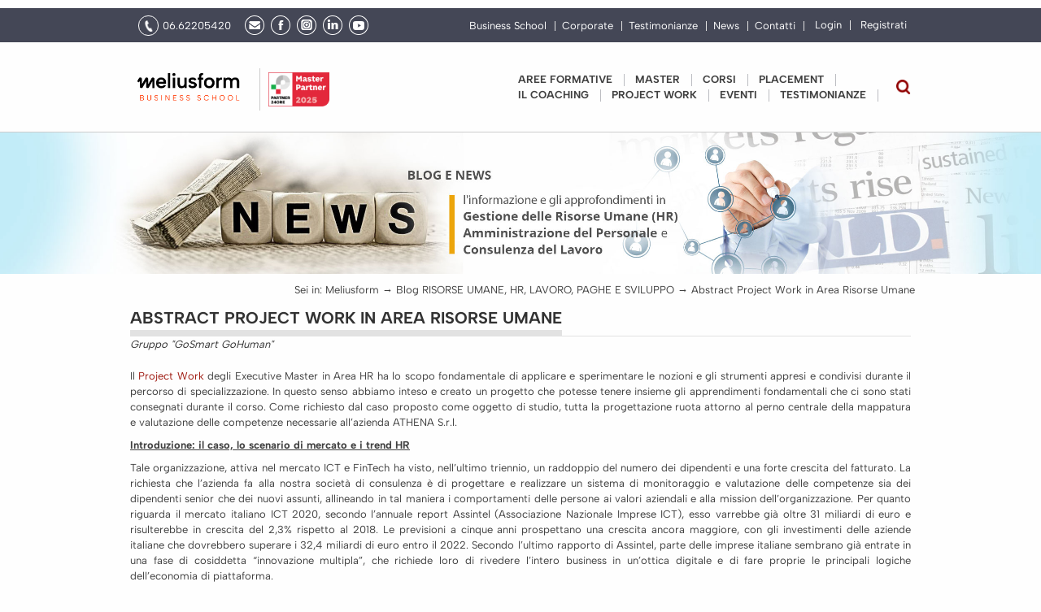

--- FILE ---
content_type: text/html; charset=UTF-8
request_url: https://www.meliusform.it/abstract-project-work-in-area-risorse-umane-gruppo-go-smart-go-human.html
body_size: 142554
content:
<!DOCTYPE html PUBLIC "-//W3C//DTD XHTML 1.0 Transitional//EN" "http://www.w3.org/TR/xhtml1/DTD/xhtml1-transitional.dtd">
<html xmlns="http://www.w3.org/1999/xhtml" dir="ltr" xmlns:og="http://opengraphprotocol.org/schema/" xmlns:fb="http://www.facebook.com/2008/fbml"  lang="it-IT" class="no-js" itemscope itemtype="https://schema.org/WebPage">
    <head profile="http://gmpg.org/xfn/11">
            <meta http-equiv="Content-Type" content="text/html; charset=utf-8" />
            <title>Abstract Project Work in Area Risorse Umane - Gruppo "GoSmart GoHuman"</title>
            <link rel="icon" type="image/png" href="https://www.meliusform.it/app/views/default/images/layout/favicon.ico"/>
            <meta name="viewport" content="width=device-width,initial-scale=1.0">
            <meta name="keywords" content="master risorse umane, master direzione del personale, corso selezione, corso formazione, project work risorse umane, abstract project work mappatura delle competenza, comportamenti osservabili" />

            <meta name="description" content="Partecipanto al Project Work dei Master in area Risorse Umane di Meliusform Business School, ci è stato chiesto di operare come società di consulenza, al fine di sviluppare un particolare intervento in ambito HR per la società Athena srl." />

            
            <meta name="google-site-verification" content="jHuixDFTyOXb0qb-cQ3UCO-RfovkYD4dhBD0b0UF1mA" />

            
                    
                    <meta property="og:title" content="Abstract Project Work in Area Risorse Umane" />
                    
                    <meta property="og:url" content="https://www.meliusform.it/abstract-project-work-in-area-risorse-umane-gruppo-go-smart-go-human.html" />
                    
                    <meta property="fb:app_id" content="207446772768880" />
                    
                    <meta property="og:description" content="Gruppo &quot;GoSmart GoHuman&quot;
" />
                    
                    <meta property="og:image" content="https://www.meliusform.it/image/orig/gBoq3_kIy5Z_MXRzW_L-ncKwm0LtG6svDEzjAdIrTEQ/inx2.jpg" />
                    
                    <meta property="og:image:alt" content="Abstract Project Work in Area Risorse Umane" />
                    
                    <meta property="og:width" content="961" />
                    
                    <meta property="og:height" content="639" />
                    
                    <meta property="og:type" content="website" />
                    
            
            <link rel="canonical" href="https://www.meliusform.it/abstract-project-work-in-area-risorse-umane-gruppo-go-smart-go-human.html"/>
            <style type="text/css"  media="screen" url="font-awesome.min.css">/*! * Font Awesome 4.7.0 by @davegandy - http://fontawesome.io - @fontawesome * License - http://fontawesome.io/license (Font: SIL OFL 1.1, CSS: MIT License) */@font-face{font-family:'FontAwesome';src:url(../fonts/fontawesome-webfont.eot?v=4.7.0);src:url(../fonts/fontawesome-webfont.eot?#iefix&v=4.7.0) format('embedded-opentype'),url(../fonts/fontawesome-webfont.woff2?v=4.7.0) format('woff2'),url(../fonts/fontawesome-webfont.woff?v=4.7.0) format('woff'),url(../fonts/fontawesome-webfont.ttf?v=4.7.0) format('truetype'),url(../fonts/fontawesome-webfont.svg?v=4.7.0#fontawesomeregular) format('svg');font-weight:normal;font-style:normal}.fa{display:inline-block;font:normal normal normal 14px/1 FontAwesome;font-size:inherit;text-rendering:auto;-webkit-font-smoothing:antialiased;-moz-osx-font-smoothing:grayscale}.fa-lg{font-size:1.33333333em;line-height:.75em;vertical-align:-15%}.fa-2x{font-size:2em}.fa-3x{font-size:3em}.fa-4x{font-size:4em}.fa-5x{font-size:5em}.fa-fw{width:1.28571429em;text-align:center}.fa-ul{padding-left:0;margin-left:2.14285714em;list-style-type:none}.fa-ul>li{position:relative}.fa-li{position:absolute;left:-2.14285714em;width:2.14285714em;top:.14285714em;text-align:center}.fa-li.fa-lg{left:-1.85714286em}.fa-border{padding:.2em .25em .15em;border:solid .08em #eee;border-radius:.1em}.fa-pull-left{float:left}.fa-pull-right{float:right}.fa.fa-pull-left{margin-right:.3em}.fa.fa-pull-right{margin-left:.3em}.pull-right{float:right}.pull-left{float:left}.fa.pull-left{margin-right:.3em}.fa.pull-right{margin-left:.3em}.fa-spin{-webkit-animation:fa-spin 2s infinite linear;animation:fa-spin 2s infinite linear}.fa-pulse{-webkit-animation:fa-spin 1s infinite steps(8);animation:fa-spin 1s infinite steps(8)}@-webkit-keyframes fa-spin{0%{-webkit-transform:rotate(0deg);transform:rotate(0deg)}100%{-webkit-transform:rotate(359deg);transform:rotate(359deg)}}@keyframes fa-spin{0%{-webkit-transform:rotate(0deg);transform:rotate(0deg)}100%{-webkit-transform:rotate(359deg);transform:rotate(359deg)}}.fa-rotate-90{-ms-filter:"progid:DXImageTransform.Microsoft.BasicImage(rotation=1)";-webkit-transform:rotate(90deg);-ms-transform:rotate(90deg);transform:rotate(90deg)}.fa-rotate-180{-ms-filter:"progid:DXImageTransform.Microsoft.BasicImage(rotation=2)";-webkit-transform:rotate(180deg);-ms-transform:rotate(180deg);transform:rotate(180deg)}.fa-rotate-270{-ms-filter:"progid:DXImageTransform.Microsoft.BasicImage(rotation=3)";-webkit-transform:rotate(270deg);-ms-transform:rotate(270deg);transform:rotate(270deg)}.fa-flip-horizontal{-ms-filter:"progid:DXImageTransform.Microsoft.BasicImage(rotation=0, mirror=1)";-webkit-transform:scale(-1, 1);-ms-transform:scale(-1, 1);transform:scale(-1, 1)}.fa-flip-vertical{-ms-filter:"progid:DXImageTransform.Microsoft.BasicImage(rotation=2, mirror=1)";-webkit-transform:scale(1, -1);-ms-transform:scale(1, -1);transform:scale(1, -1)}:root .fa-rotate-90,:root .fa-rotate-180,:root .fa-rotate-270,:root .fa-flip-horizontal,:root .fa-flip-vertical{filter:none}.fa-stack{position:relative;display:inline-block;width:2em;height:2em;line-height:2em;vertical-align:middle}.fa-stack-1x,.fa-stack-2x{position:absolute;left:0;width:100%;text-align:center}.fa-stack-1x{line-height:inherit}.fa-stack-2x{font-size:2em}.fa-inverse{color:#fff}.fa-glass:before{content:"\f000"}.fa-music:before{content:"\f001"}.fa-search:before{content:"\f002"}.fa-envelope-o:before{content:"\f003"}.fa-heart:before{content:"\f004"}.fa-star:before{content:"\f005"}.fa-star-o:before{content:"\f006"}.fa-user:before{content:"\f007"}.fa-film:before{content:"\f008"}.fa-th-large:before{content:"\f009"}.fa-th:before{content:"\f00a"}.fa-th-list:before{content:"\f00b"}.fa-check:before{content:"\f00c"}.fa-remove:before,.fa-close:before,.fa-times:before{content:"\f00d"}.fa-search-plus:before{content:"\f00e"}.fa-search-minus:before{content:"\f010"}.fa-power-off:before{content:"\f011"}.fa-signal:before{content:"\f012"}.fa-gear:before,.fa-cog:before{content:"\f013"}.fa-trash-o:before{content:"\f014"}.fa-home:before{content:"\f015"}.fa-file-o:before{content:"\f016"}.fa-clock-o:before{content:"\f017"}.fa-road:before{content:"\f018"}.fa-download:before{content:"\f019"}.fa-arrow-circle-o-down:before{content:"\f01a"}.fa-arrow-circle-o-up:before{content:"\f01b"}.fa-inbox:before{content:"\f01c"}.fa-play-circle-o:before{content:"\f01d"}.fa-rotate-right:before,.fa-repeat:before{content:"\f01e"}.fa-refresh:before{content:"\f021"}.fa-list-alt:before{content:"\f022"}.fa-lock:before{content:"\f023"}.fa-flag:before{content:"\f024"}.fa-headphones:before{content:"\f025"}.fa-volume-off:before{content:"\f026"}.fa-volume-down:before{content:"\f027"}.fa-volume-up:before{content:"\f028"}.fa-qrcode:before{content:"\f029"}.fa-barcode:before{content:"\f02a"}.fa-tag:before{content:"\f02b"}.fa-tags:before{content:"\f02c"}.fa-book:before{content:"\f02d"}.fa-bookmark:before{content:"\f02e"}.fa-print:before{content:"\f02f"}.fa-camera:before{content:"\f030"}.fa-font:before{content:"\f031"}.fa-bold:before{content:"\f032"}.fa-italic:before{content:"\f033"}.fa-text-height:before{content:"\f034"}.fa-text-width:before{content:"\f035"}.fa-align-left:before{content:"\f036"}.fa-align-center:before{content:"\f037"}.fa-align-right:before{content:"\f038"}.fa-align-justify:before{content:"\f039"}.fa-list:before{content:"\f03a"}.fa-dedent:before,.fa-outdent:before{content:"\f03b"}.fa-indent:before{content:"\f03c"}.fa-video-camera:before{content:"\f03d"}.fa-photo:before,.fa-image:before,.fa-picture-o:before{content:"\f03e"}.fa-pencil:before{content:"\f040"}.fa-map-marker:before{content:"\f041"}.fa-adjust:before{content:"\f042"}.fa-tint:before{content:"\f043"}.fa-edit:before,.fa-pencil-square-o:before{content:"\f044"}.fa-share-square-o:before{content:"\f045"}.fa-check-square-o:before{content:"\f046"}.fa-arrows:before{content:"\f047"}.fa-step-backward:before{content:"\f048"}.fa-fast-backward:before{content:"\f049"}.fa-backward:before{content:"\f04a"}.fa-play:before{content:"\f04b"}.fa-pause:before{content:"\f04c"}.fa-stop:before{content:"\f04d"}.fa-forward:before{content:"\f04e"}.fa-fast-forward:before{content:"\f050"}.fa-step-forward:before{content:"\f051"}.fa-eject:before{content:"\f052"}.fa-chevron-left:before{content:"\f053"}.fa-chevron-right:before{content:"\f054"}.fa-plus-circle:before{content:"\f055"}.fa-minus-circle:before{content:"\f056"}.fa-times-circle:before{content:"\f057"}.fa-check-circle:before{content:"\f058"}.fa-question-circle:before{content:"\f059"}.fa-info-circle:before{content:"\f05a"}.fa-crosshairs:before{content:"\f05b"}.fa-times-circle-o:before{content:"\f05c"}.fa-check-circle-o:before{content:"\f05d"}.fa-ban:before{content:"\f05e"}.fa-arrow-left:before{content:"\f060"}.fa-arrow-right:before{content:"\f061"}.fa-arrow-up:before{content:"\f062"}.fa-arrow-down:before{content:"\f063"}.fa-mail-forward:before,.fa-share:before{content:"\f064"}.fa-expand:before{content:"\f065"}.fa-compress:before{content:"\f066"}.fa-plus:before{content:"\f067"}.fa-minus:before{content:"\f068"}.fa-asterisk:before{content:"\f069"}.fa-exclamation-circle:before{content:"\f06a"}.fa-gift:before{content:"\f06b"}.fa-leaf:before{content:"\f06c"}.fa-fire:before{content:"\f06d"}.fa-eye:before{content:"\f06e"}.fa-eye-slash:before{content:"\f070"}.fa-warning:before,.fa-exclamation-triangle:before{content:"\f071"}.fa-plane:before{content:"\f072"}.fa-calendar:before{content:"\f073"}.fa-random:before{content:"\f074"}.fa-comment:before{content:"\f075"}.fa-magnet:before{content:"\f076"}.fa-chevron-up:before{content:"\f077"}.fa-chevron-down:before{content:"\f078"}.fa-retweet:before{content:"\f079"}.fa-shopping-cart:before{content:"\f07a"}.fa-folder:before{content:"\f07b"}.fa-folder-open:before{content:"\f07c"}.fa-arrows-v:before{content:"\f07d"}.fa-arrows-h:before{content:"\f07e"}.fa-bar-chart-o:before,.fa-bar-chart:before{content:"\f080"}.fa-twitter-square:before{content:"\f081"}.fa-facebook-square:before{content:"\f082"}.fa-camera-retro:before{content:"\f083"}.fa-key:before{content:"\f084"}.fa-gears:before,.fa-cogs:before{content:"\f085"}.fa-comments:before{content:"\f086"}.fa-thumbs-o-up:before{content:"\f087"}.fa-thumbs-o-down:before{content:"\f088"}.fa-star-half:before{content:"\f089"}.fa-heart-o:before{content:"\f08a"}.fa-sign-out:before{content:"\f08b"}.fa-linkedin-square:before{content:"\f08c"}.fa-thumb-tack:before{content:"\f08d"}.fa-external-link:before{content:"\f08e"}.fa-sign-in:before{content:"\f090"}.fa-trophy:before{content:"\f091"}.fa-github-square:before{content:"\f092"}.fa-upload:before{content:"\f093"}.fa-lemon-o:before{content:"\f094"}.fa-phone:before{content:"\f095"}.fa-square-o:before{content:"\f096"}.fa-bookmark-o:before{content:"\f097"}.fa-phone-square:before{content:"\f098"}.fa-twitter:before{content:"\f099"}.fa-facebook-f:before,.fa-facebook:before{content:"\f09a"}.fa-github:before{content:"\f09b"}.fa-unlock:before{content:"\f09c"}.fa-credit-card:before{content:"\f09d"}.fa-feed:before,.fa-rss:before{content:"\f09e"}.fa-hdd-o:before{content:"\f0a0"}.fa-bullhorn:before{content:"\f0a1"}.fa-bell:before{content:"\f0f3"}.fa-certificate:before{content:"\f0a3"}.fa-hand-o-right:before{content:"\f0a4"}.fa-hand-o-left:before{content:"\f0a5"}.fa-hand-o-up:before{content:"\f0a6"}.fa-hand-o-down:before{content:"\f0a7"}.fa-arrow-circle-left:before{content:"\f0a8"}.fa-arrow-circle-right:before{content:"\f0a9"}.fa-arrow-circle-up:before{content:"\f0aa"}.fa-arrow-circle-down:before{content:"\f0ab"}.fa-globe:before{content:"\f0ac"}.fa-wrench:before{content:"\f0ad"}.fa-tasks:before{content:"\f0ae"}.fa-filter:before{content:"\f0b0"}.fa-briefcase:before{content:"\f0b1"}.fa-arrows-alt:before{content:"\f0b2"}.fa-group:before,.fa-users:before{content:"\f0c0"}.fa-chain:before,.fa-link:before{content:"\f0c1"}.fa-cloud:before{content:"\f0c2"}.fa-flask:before{content:"\f0c3"}.fa-cut:before,.fa-scissors:before{content:"\f0c4"}.fa-copy:before,.fa-files-o:before{content:"\f0c5"}.fa-paperclip:before{content:"\f0c6"}.fa-save:before,.fa-floppy-o:before{content:"\f0c7"}.fa-square:before{content:"\f0c8"}.fa-navicon:before,.fa-reorder:before,.fa-bars:before{content:"\f0c9"}.fa-list-ul:before{content:"\f0ca"}.fa-list-ol:before{content:"\f0cb"}.fa-strikethrough:before{content:"\f0cc"}.fa-underline:before{content:"\f0cd"}.fa-table:before{content:"\f0ce"}.fa-magic:before{content:"\f0d0"}.fa-truck:before{content:"\f0d1"}.fa-pinterest:before{content:"\f0d2"}.fa-pinterest-square:before{content:"\f0d3"}.fa-google-plus-square:before{content:"\f0d4"}.fa-google-plus:before{content:"\f0d5"}.fa-money:before{content:"\f0d6"}.fa-caret-down:before{content:"\f0d7"}.fa-caret-up:before{content:"\f0d8"}.fa-caret-left:before{content:"\f0d9"}.fa-caret-right:before{content:"\f0da"}.fa-columns:before{content:"\f0db"}.fa-unsorted:before,.fa-sort:before{content:"\f0dc"}.fa-sort-down:before,.fa-sort-desc:before{content:"\f0dd"}.fa-sort-up:before,.fa-sort-asc:before{content:"\f0de"}.fa-envelope:before{content:"\f0e0"}.fa-linkedin:before{content:"\f0e1"}.fa-rotate-left:before,.fa-undo:before{content:"\f0e2"}.fa-legal:before,.fa-gavel:before{content:"\f0e3"}.fa-dashboard:before,.fa-tachometer:before{content:"\f0e4"}.fa-comment-o:before{content:"\f0e5"}.fa-comments-o:before{content:"\f0e6"}.fa-flash:before,.fa-bolt:before{content:"\f0e7"}.fa-sitemap:before{content:"\f0e8"}.fa-umbrella:before{content:"\f0e9"}.fa-paste:before,.fa-clipboard:before{content:"\f0ea"}.fa-lightbulb-o:before{content:"\f0eb"}.fa-exchange:before{content:"\f0ec"}.fa-cloud-download:before{content:"\f0ed"}.fa-cloud-upload:before{content:"\f0ee"}.fa-user-md:before{content:"\f0f0"}.fa-stethoscope:before{content:"\f0f1"}.fa-suitcase:before{content:"\f0f2"}.fa-bell-o:before{content:"\f0a2"}.fa-coffee:before{content:"\f0f4"}.fa-cutlery:before{content:"\f0f5"}.fa-file-text-o:before{content:"\f0f6"}.fa-building-o:before{content:"\f0f7"}.fa-hospital-o:before{content:"\f0f8"}.fa-ambulance:before{content:"\f0f9"}.fa-medkit:before{content:"\f0fa"}.fa-fighter-jet:before{content:"\f0fb"}.fa-beer:before{content:"\f0fc"}.fa-h-square:before{content:"\f0fd"}.fa-plus-square:before{content:"\f0fe"}.fa-angle-double-left:before{content:"\f100"}.fa-angle-double-right:before{content:"\f101"}.fa-angle-double-up:before{content:"\f102"}.fa-angle-double-down:before{content:"\f103"}.fa-angle-left:before{content:"\f104"}.fa-angle-right:before{content:"\f105"}.fa-angle-up:before{content:"\f106"}.fa-angle-down:before{content:"\f107"}.fa-desktop:before{content:"\f108"}.fa-laptop:before{content:"\f109"}.fa-tablet:before{content:"\f10a"}.fa-mobile-phone:before,.fa-mobile:before{content:"\f10b"}.fa-circle-o:before{content:"\f10c"}.fa-quote-left:before{content:"\f10d"}.fa-quote-right:before{content:"\f10e"}.fa-spinner:before{content:"\f110"}.fa-circle:before{content:"\f111"}.fa-mail-reply:before,.fa-reply:before{content:"\f112"}.fa-github-alt:before{content:"\f113"}.fa-folder-o:before{content:"\f114"}.fa-folder-open-o:before{content:"\f115"}.fa-smile-o:before{content:"\f118"}.fa-frown-o:before{content:"\f119"}.fa-meh-o:before{content:"\f11a"}.fa-gamepad:before{content:"\f11b"}.fa-keyboard-o:before{content:"\f11c"}.fa-flag-o:before{content:"\f11d"}.fa-flag-checkered:before{content:"\f11e"}.fa-terminal:before{content:"\f120"}.fa-code:before{content:"\f121"}.fa-mail-reply-all:before,.fa-reply-all:before{content:"\f122"}.fa-star-half-empty:before,.fa-star-half-full:before,.fa-star-half-o:before{content:"\f123"}.fa-location-arrow:before{content:"\f124"}.fa-crop:before{content:"\f125"}.fa-code-fork:before{content:"\f126"}.fa-unlink:before,.fa-chain-broken:before{content:"\f127"}.fa-question:before{content:"\f128"}.fa-info:before{content:"\f129"}.fa-exclamation:before{content:"\f12a"}.fa-superscript:before{content:"\f12b"}.fa-subscript:before{content:"\f12c"}.fa-eraser:before{content:"\f12d"}.fa-puzzle-piece:before{content:"\f12e"}.fa-microphone:before{content:"\f130"}.fa-microphone-slash:before{content:"\f131"}.fa-shield:before{content:"\f132"}.fa-calendar-o:before{content:"\f133"}.fa-fire-extinguisher:before{content:"\f134"}.fa-rocket:before{content:"\f135"}.fa-maxcdn:before{content:"\f136"}.fa-chevron-circle-left:before{content:"\f137"}.fa-chevron-circle-right:before{content:"\f138"}.fa-chevron-circle-up:before{content:"\f139"}.fa-chevron-circle-down:before{content:"\f13a"}.fa-html5:before{content:"\f13b"}.fa-css3:before{content:"\f13c"}.fa-anchor:before{content:"\f13d"}.fa-unlock-alt:before{content:"\f13e"}.fa-bullseye:before{content:"\f140"}.fa-ellipsis-h:before{content:"\f141"}.fa-ellipsis-v:before{content:"\f142"}.fa-rss-square:before{content:"\f143"}.fa-play-circle:before{content:"\f144"}.fa-ticket:before{content:"\f145"}.fa-minus-square:before{content:"\f146"}.fa-minus-square-o:before{content:"\f147"}.fa-level-up:before{content:"\f148"}.fa-level-down:before{content:"\f149"}.fa-check-square:before{content:"\f14a"}.fa-pencil-square:before{content:"\f14b"}.fa-external-link-square:before{content:"\f14c"}.fa-share-square:before{content:"\f14d"}.fa-compass:before{content:"\f14e"}.fa-toggle-down:before,.fa-caret-square-o-down:before{content:"\f150"}.fa-toggle-up:before,.fa-caret-square-o-up:before{content:"\f151"}.fa-toggle-right:before,.fa-caret-square-o-right:before{content:"\f152"}.fa-euro:before,.fa-eur:before{content:"\f153"}.fa-gbp:before{content:"\f154"}.fa-dollar:before,.fa-usd:before{content:"\f155"}.fa-rupee:before,.fa-inr:before{content:"\f156"}.fa-cny:before,.fa-rmb:before,.fa-yen:before,.fa-jpy:before{content:"\f157"}.fa-ruble:before,.fa-rouble:before,.fa-rub:before{content:"\f158"}.fa-won:before,.fa-krw:before{content:"\f159"}.fa-bitcoin:before,.fa-btc:before{content:"\f15a"}.fa-file:before{content:"\f15b"}.fa-file-text:before{content:"\f15c"}.fa-sort-alpha-asc:before{content:"\f15d"}.fa-sort-alpha-desc:before{content:"\f15e"}.fa-sort-amount-asc:before{content:"\f160"}.fa-sort-amount-desc:before{content:"\f161"}.fa-sort-numeric-asc:before{content:"\f162"}.fa-sort-numeric-desc:before{content:"\f163"}.fa-thumbs-up:before{content:"\f164"}.fa-thumbs-down:before{content:"\f165"}.fa-youtube-square:before{content:"\f166"}.fa-youtube:before{content:"\f167"}.fa-xing:before{content:"\f168"}.fa-xing-square:before{content:"\f169"}.fa-youtube-play:before{content:"\f16a"}.fa-dropbox:before{content:"\f16b"}.fa-stack-overflow:before{content:"\f16c"}.fa-instagram:before{content:"\f16d"}.fa-flickr:before{content:"\f16e"}.fa-adn:before{content:"\f170"}.fa-bitbucket:before{content:"\f171"}.fa-bitbucket-square:before{content:"\f172"}.fa-tumblr:before{content:"\f173"}.fa-tumblr-square:before{content:"\f174"}.fa-long-arrow-down:before{content:"\f175"}.fa-long-arrow-up:before{content:"\f176"}.fa-long-arrow-left:before{content:"\f177"}.fa-long-arrow-right:before{content:"\f178"}.fa-apple:before{content:"\f179"}.fa-windows:before{content:"\f17a"}.fa-android:before{content:"\f17b"}.fa-linux:before{content:"\f17c"}.fa-dribbble:before{content:"\f17d"}.fa-skype:before{content:"\f17e"}.fa-foursquare:before{content:"\f180"}.fa-trello:before{content:"\f181"}.fa-female:before{content:"\f182"}.fa-male:before{content:"\f183"}.fa-gittip:before,.fa-gratipay:before{content:"\f184"}.fa-sun-o:before{content:"\f185"}.fa-moon-o:before{content:"\f186"}.fa-archive:before{content:"\f187"}.fa-bug:before{content:"\f188"}.fa-vk:before{content:"\f189"}.fa-weibo:before{content:"\f18a"}.fa-renren:before{content:"\f18b"}.fa-pagelines:before{content:"\f18c"}.fa-stack-exchange:before{content:"\f18d"}.fa-arrow-circle-o-right:before{content:"\f18e"}.fa-arrow-circle-o-left:before{content:"\f190"}.fa-toggle-left:before,.fa-caret-square-o-left:before{content:"\f191"}.fa-dot-circle-o:before{content:"\f192"}.fa-wheelchair:before{content:"\f193"}.fa-vimeo-square:before{content:"\f194"}.fa-turkish-lira:before,.fa-try:before{content:"\f195"}.fa-plus-square-o:before{content:"\f196"}.fa-space-shuttle:before{content:"\f197"}.fa-slack:before{content:"\f198"}.fa-envelope-square:before{content:"\f199"}.fa-wordpress:before{content:"\f19a"}.fa-openid:before{content:"\f19b"}.fa-institution:before,.fa-bank:before,.fa-university:before{content:"\f19c"}.fa-mortar-board:before,.fa-graduation-cap:before{content:"\f19d"}.fa-yahoo:before{content:"\f19e"}.fa-google:before{content:"\f1a0"}.fa-reddit:before{content:"\f1a1"}.fa-reddit-square:before{content:"\f1a2"}.fa-stumbleupon-circle:before{content:"\f1a3"}.fa-stumbleupon:before{content:"\f1a4"}.fa-delicious:before{content:"\f1a5"}.fa-digg:before{content:"\f1a6"}.fa-pied-piper-pp:before{content:"\f1a7"}.fa-pied-piper-alt:before{content:"\f1a8"}.fa-drupal:before{content:"\f1a9"}.fa-joomla:before{content:"\f1aa"}.fa-language:before{content:"\f1ab"}.fa-fax:before{content:"\f1ac"}.fa-building:before{content:"\f1ad"}.fa-child:before{content:"\f1ae"}.fa-paw:before{content:"\f1b0"}.fa-spoon:before{content:"\f1b1"}.fa-cube:before{content:"\f1b2"}.fa-cubes:before{content:"\f1b3"}.fa-behance:before{content:"\f1b4"}.fa-behance-square:before{content:"\f1b5"}.fa-steam:before{content:"\f1b6"}.fa-steam-square:before{content:"\f1b7"}.fa-recycle:before{content:"\f1b8"}.fa-automobile:before,.fa-car:before{content:"\f1b9"}.fa-cab:before,.fa-taxi:before{content:"\f1ba"}.fa-tree:before{content:"\f1bb"}.fa-spotify:before{content:"\f1bc"}.fa-deviantart:before{content:"\f1bd"}.fa-soundcloud:before{content:"\f1be"}.fa-database:before{content:"\f1c0"}.fa-file-pdf-o:before{content:"\f1c1"}.fa-file-word-o:before{content:"\f1c2"}.fa-file-excel-o:before{content:"\f1c3"}.fa-file-powerpoint-o:before{content:"\f1c4"}.fa-file-photo-o:before,.fa-file-picture-o:before,.fa-file-image-o:before{content:"\f1c5"}.fa-file-zip-o:before,.fa-file-archive-o:before{content:"\f1c6"}.fa-file-sound-o:before,.fa-file-audio-o:before{content:"\f1c7"}.fa-file-movie-o:before,.fa-file-video-o:before{content:"\f1c8"}.fa-file-code-o:before{content:"\f1c9"}.fa-vine:before{content:"\f1ca"}.fa-codepen:before{content:"\f1cb"}.fa-jsfiddle:before{content:"\f1cc"}.fa-life-bouy:before,.fa-life-buoy:before,.fa-life-saver:before,.fa-support:before,.fa-life-ring:before{content:"\f1cd"}.fa-circle-o-notch:before{content:"\f1ce"}.fa-ra:before,.fa-resistance:before,.fa-rebel:before{content:"\f1d0"}.fa-ge:before,.fa-empire:before{content:"\f1d1"}.fa-git-square:before{content:"\f1d2"}.fa-git:before{content:"\f1d3"}.fa-y-combinator-square:before,.fa-yc-square:before,.fa-hacker-news:before{content:"\f1d4"}.fa-tencent-weibo:before{content:"\f1d5"}.fa-qq:before{content:"\f1d6"}.fa-wechat:before,.fa-weixin:before{content:"\f1d7"}.fa-send:before,.fa-paper-plane:before{content:"\f1d8"}.fa-send-o:before,.fa-paper-plane-o:before{content:"\f1d9"}.fa-history:before{content:"\f1da"}.fa-circle-thin:before{content:"\f1db"}.fa-header:before{content:"\f1dc"}.fa-paragraph:before{content:"\f1dd"}.fa-sliders:before{content:"\f1de"}.fa-share-alt:before{content:"\f1e0"}.fa-share-alt-square:before{content:"\f1e1"}.fa-bomb:before{content:"\f1e2"}.fa-soccer-ball-o:before,.fa-futbol-o:before{content:"\f1e3"}.fa-tty:before{content:"\f1e4"}.fa-binoculars:before{content:"\f1e5"}.fa-plug:before{content:"\f1e6"}.fa-slideshare:before{content:"\f1e7"}.fa-twitch:before{content:"\f1e8"}.fa-yelp:before{content:"\f1e9"}.fa-newspaper-o:before{content:"\f1ea"}.fa-wifi:before{content:"\f1eb"}.fa-calculator:before{content:"\f1ec"}.fa-paypal:before{content:"\f1ed"}.fa-google-wallet:before{content:"\f1ee"}.fa-cc-visa:before{content:"\f1f0"}.fa-cc-mastercard:before{content:"\f1f1"}.fa-cc-discover:before{content:"\f1f2"}.fa-cc-amex:before{content:"\f1f3"}.fa-cc-paypal:before{content:"\f1f4"}.fa-cc-stripe:before{content:"\f1f5"}.fa-bell-slash:before{content:"\f1f6"}.fa-bell-slash-o:before{content:"\f1f7"}.fa-trash:before{content:"\f1f8"}.fa-copyright:before{content:"\f1f9"}.fa-at:before{content:"\f1fa"}.fa-eyedropper:before{content:"\f1fb"}.fa-paint-brush:before{content:"\f1fc"}.fa-birthday-cake:before{content:"\f1fd"}.fa-area-chart:before{content:"\f1fe"}.fa-pie-chart:before{content:"\f200"}.fa-line-chart:before{content:"\f201"}.fa-lastfm:before{content:"\f202"}.fa-lastfm-square:before{content:"\f203"}.fa-toggle-off:before{content:"\f204"}.fa-toggle-on:before{content:"\f205"}.fa-bicycle:before{content:"\f206"}.fa-bus:before{content:"\f207"}.fa-ioxhost:before{content:"\f208"}.fa-angellist:before{content:"\f209"}.fa-cc:before{content:"\f20a"}.fa-shekel:before,.fa-sheqel:before,.fa-ils:before{content:"\f20b"}.fa-meanpath:before{content:"\f20c"}.fa-buysellads:before{content:"\f20d"}.fa-connectdevelop:before{content:"\f20e"}.fa-dashcube:before{content:"\f210"}.fa-forumbee:before{content:"\f211"}.fa-leanpub:before{content:"\f212"}.fa-sellsy:before{content:"\f213"}.fa-shirtsinbulk:before{content:"\f214"}.fa-simplybuilt:before{content:"\f215"}.fa-skyatlas:before{content:"\f216"}.fa-cart-plus:before{content:"\f217"}.fa-cart-arrow-down:before{content:"\f218"}.fa-diamond:before{content:"\f219"}.fa-ship:before{content:"\f21a"}.fa-user-secret:before{content:"\f21b"}.fa-motorcycle:before{content:"\f21c"}.fa-street-view:before{content:"\f21d"}.fa-heartbeat:before{content:"\f21e"}.fa-venus:before{content:"\f221"}.fa-mars:before{content:"\f222"}.fa-mercury:before{content:"\f223"}.fa-intersex:before,.fa-transgender:before{content:"\f224"}.fa-transgender-alt:before{content:"\f225"}.fa-venus-double:before{content:"\f226"}.fa-mars-double:before{content:"\f227"}.fa-venus-mars:before{content:"\f228"}.fa-mars-stroke:before{content:"\f229"}.fa-mars-stroke-v:before{content:"\f22a"}.fa-mars-stroke-h:before{content:"\f22b"}.fa-neuter:before{content:"\f22c"}.fa-genderless:before{content:"\f22d"}.fa-facebook-official:before{content:"\f230"}.fa-pinterest-p:before{content:"\f231"}.fa-whatsapp:before{content:"\f232"}.fa-server:before{content:"\f233"}.fa-user-plus:before{content:"\f234"}.fa-user-times:before{content:"\f235"}.fa-hotel:before,.fa-bed:before{content:"\f236"}.fa-viacoin:before{content:"\f237"}.fa-train:before{content:"\f238"}.fa-subway:before{content:"\f239"}.fa-medium:before{content:"\f23a"}.fa-yc:before,.fa-y-combinator:before{content:"\f23b"}.fa-optin-monster:before{content:"\f23c"}.fa-opencart:before{content:"\f23d"}.fa-expeditedssl:before{content:"\f23e"}.fa-battery-4:before,.fa-battery:before,.fa-battery-full:before{content:"\f240"}.fa-battery-3:before,.fa-battery-three-quarters:before{content:"\f241"}.fa-battery-2:before,.fa-battery-half:before{content:"\f242"}.fa-battery-1:before,.fa-battery-quarter:before{content:"\f243"}.fa-battery-0:before,.fa-battery-empty:before{content:"\f244"}.fa-mouse-pointer:before{content:"\f245"}.fa-i-cursor:before{content:"\f246"}.fa-object-group:before{content:"\f247"}.fa-object-ungroup:before{content:"\f248"}.fa-sticky-note:before{content:"\f249"}.fa-sticky-note-o:before{content:"\f24a"}.fa-cc-jcb:before{content:"\f24b"}.fa-cc-diners-club:before{content:"\f24c"}.fa-clone:before{content:"\f24d"}.fa-balance-scale:before{content:"\f24e"}.fa-hourglass-o:before{content:"\f250"}.fa-hourglass-1:before,.fa-hourglass-start:before{content:"\f251"}.fa-hourglass-2:before,.fa-hourglass-half:before{content:"\f252"}.fa-hourglass-3:before,.fa-hourglass-end:before{content:"\f253"}.fa-hourglass:before{content:"\f254"}.fa-hand-grab-o:before,.fa-hand-rock-o:before{content:"\f255"}.fa-hand-stop-o:before,.fa-hand-paper-o:before{content:"\f256"}.fa-hand-scissors-o:before{content:"\f257"}.fa-hand-lizard-o:before{content:"\f258"}.fa-hand-spock-o:before{content:"\f259"}.fa-hand-pointer-o:before{content:"\f25a"}.fa-hand-peace-o:before{content:"\f25b"}.fa-trademark:before{content:"\f25c"}.fa-registered:before{content:"\f25d"}.fa-creative-commons:before{content:"\f25e"}.fa-gg:before{content:"\f260"}.fa-gg-circle:before{content:"\f261"}.fa-tripadvisor:before{content:"\f262"}.fa-odnoklassniki:before{content:"\f263"}.fa-odnoklassniki-square:before{content:"\f264"}.fa-get-pocket:before{content:"\f265"}.fa-wikipedia-w:before{content:"\f266"}.fa-safari:before{content:"\f267"}.fa-chrome:before{content:"\f268"}.fa-firefox:before{content:"\f269"}.fa-opera:before{content:"\f26a"}.fa-internet-explorer:before{content:"\f26b"}.fa-tv:before,.fa-television:before{content:"\f26c"}.fa-contao:before{content:"\f26d"}.fa-500px:before{content:"\f26e"}.fa-amazon:before{content:"\f270"}.fa-calendar-plus-o:before{content:"\f271"}.fa-calendar-minus-o:before{content:"\f272"}.fa-calendar-times-o:before{content:"\f273"}.fa-calendar-check-o:before{content:"\f274"}.fa-industry:before{content:"\f275"}.fa-map-pin:before{content:"\f276"}.fa-map-signs:before{content:"\f277"}.fa-map-o:before{content:"\f278"}.fa-map:before{content:"\f279"}.fa-commenting:before{content:"\f27a"}.fa-commenting-o:before{content:"\f27b"}.fa-houzz:before{content:"\f27c"}.fa-vimeo:before{content:"\f27d"}.fa-black-tie:before{content:"\f27e"}.fa-fonticons:before{content:"\f280"}.fa-reddit-alien:before{content:"\f281"}.fa-edge:before{content:"\f282"}.fa-credit-card-alt:before{content:"\f283"}.fa-codiepie:before{content:"\f284"}.fa-modx:before{content:"\f285"}.fa-fort-awesome:before{content:"\f286"}.fa-usb:before{content:"\f287"}.fa-product-hunt:before{content:"\f288"}.fa-mixcloud:before{content:"\f289"}.fa-scribd:before{content:"\f28a"}.fa-pause-circle:before{content:"\f28b"}.fa-pause-circle-o:before{content:"\f28c"}.fa-stop-circle:before{content:"\f28d"}.fa-stop-circle-o:before{content:"\f28e"}.fa-shopping-bag:before{content:"\f290"}.fa-shopping-basket:before{content:"\f291"}.fa-hashtag:before{content:"\f292"}.fa-bluetooth:before{content:"\f293"}.fa-bluetooth-b:before{content:"\f294"}.fa-percent:before{content:"\f295"}.fa-gitlab:before{content:"\f296"}.fa-wpbeginner:before{content:"\f297"}.fa-wpforms:before{content:"\f298"}.fa-envira:before{content:"\f299"}.fa-universal-access:before{content:"\f29a"}.fa-wheelchair-alt:before{content:"\f29b"}.fa-question-circle-o:before{content:"\f29c"}.fa-blind:before{content:"\f29d"}.fa-audio-description:before{content:"\f29e"}.fa-volume-control-phone:before{content:"\f2a0"}.fa-braille:before{content:"\f2a1"}.fa-assistive-listening-systems:before{content:"\f2a2"}.fa-asl-interpreting:before,.fa-american-sign-language-interpreting:before{content:"\f2a3"}.fa-deafness:before,.fa-hard-of-hearing:before,.fa-deaf:before{content:"\f2a4"}.fa-glide:before{content:"\f2a5"}.fa-glide-g:before{content:"\f2a6"}.fa-signing:before,.fa-sign-language:before{content:"\f2a7"}.fa-low-vision:before{content:"\f2a8"}.fa-viadeo:before{content:"\f2a9"}.fa-viadeo-square:before{content:"\f2aa"}.fa-snapchat:before{content:"\f2ab"}.fa-snapchat-ghost:before{content:"\f2ac"}.fa-snapchat-square:before{content:"\f2ad"}.fa-pied-piper:before{content:"\f2ae"}.fa-first-order:before{content:"\f2b0"}.fa-yoast:before{content:"\f2b1"}.fa-themeisle:before{content:"\f2b2"}.fa-google-plus-circle:before,.fa-google-plus-official:before{content:"\f2b3"}.fa-fa:before,.fa-font-awesome:before{content:"\f2b4"}.fa-handshake-o:before{content:"\f2b5"}.fa-envelope-open:before{content:"\f2b6"}.fa-envelope-open-o:before{content:"\f2b7"}.fa-linode:before{content:"\f2b8"}.fa-address-book:before{content:"\f2b9"}.fa-address-book-o:before{content:"\f2ba"}.fa-vcard:before,.fa-address-card:before{content:"\f2bb"}.fa-vcard-o:before,.fa-address-card-o:before{content:"\f2bc"}.fa-user-circle:before{content:"\f2bd"}.fa-user-circle-o:before{content:"\f2be"}.fa-user-o:before{content:"\f2c0"}.fa-id-badge:before{content:"\f2c1"}.fa-drivers-license:before,.fa-id-card:before{content:"\f2c2"}.fa-drivers-license-o:before,.fa-id-card-o:before{content:"\f2c3"}.fa-quora:before{content:"\f2c4"}.fa-free-code-camp:before{content:"\f2c5"}.fa-telegram:before{content:"\f2c6"}.fa-thermometer-4:before,.fa-thermometer:before,.fa-thermometer-full:before{content:"\f2c7"}.fa-thermometer-3:before,.fa-thermometer-three-quarters:before{content:"\f2c8"}.fa-thermometer-2:before,.fa-thermometer-half:before{content:"\f2c9"}.fa-thermometer-1:before,.fa-thermometer-quarter:before{content:"\f2ca"}.fa-thermometer-0:before,.fa-thermometer-empty:before{content:"\f2cb"}.fa-shower:before{content:"\f2cc"}.fa-bathtub:before,.fa-s15:before,.fa-bath:before{content:"\f2cd"}.fa-podcast:before{content:"\f2ce"}.fa-window-maximize:before{content:"\f2d0"}.fa-window-minimize:before{content:"\f2d1"}.fa-window-restore:before{content:"\f2d2"}.fa-times-rectangle:before,.fa-window-close:before{content:"\f2d3"}.fa-times-rectangle-o:before,.fa-window-close-o:before{content:"\f2d4"}.fa-bandcamp:before{content:"\f2d5"}.fa-grav:before{content:"\f2d6"}.fa-etsy:before{content:"\f2d7"}.fa-imdb:before{content:"\f2d8"}.fa-ravelry:before{content:"\f2d9"}.fa-eercast:before{content:"\f2da"}.fa-microchip:before{content:"\f2db"}.fa-snowflake-o:before{content:"\f2dc"}.fa-superpowers:before{content:"\f2dd"}.fa-wpexplorer:before{content:"\f2de"}.fa-meetup:before{content:"\f2e0"}.sr-only{position:absolute;width:1px;height:1px;padding:0;margin:-1px;overflow:hidden;clip:rect(0, 0, 0, 0);border:0}.sr-only-focusable:active,.sr-only-focusable:focus{position:static;width:auto;height:auto;margin:0;overflow:visible;clip:auto}</style><style type="text/css"  media="screen" url="base.css">@font-face { font-family: 'Open Sans'; font-style: normal; font-weight: 400; font-display: swap; src: url(https://fonts.gstatic.com/s/opensans/v23/mem8YaGs126MiZpBA-UFVZ0e.ttf) format('truetype'); } @font-face { font-family: 'Open Sans'; font-style: normal; font-weight: 600; font-display: swap; src: url(https://fonts.gstatic.com/s/opensans/v23/mem5YaGs126MiZpBA-UNirkOUuhs.ttf) format('truetype'); } @font-face { font-family: 'Open Sans'; font-style: normal; font-weight: 700; font-display: swap; src: url(https://fonts.gstatic.com/s/opensans/v23/mem5YaGs126MiZpBA-UN7rgOUuhs.ttf) format('truetype'); } @font-face { font-family: 'McLaren'; font-style: normal; font-weight: 400; font-display: swap; src: url(https://fonts.gstatic.com/s/mclaren/v8/2EbnL-ZuAXFqZFXIeYEV9w.ttf) format('truetype'); } @font-face { font-family: 'Roboto'; font-style: normal; font-weight: 400; font-display: swap; src: url(https://fonts.gstatic.com/s/roboto/v27/KFOmCnqEu92Fr1Mu4mxP.ttf) format('truetype'); } @font-face { font-family: 'Roboto'; font-style: normal; font-weight: 700; font-display: swap; src: url(https://fonts.gstatic.com/s/roboto/v27/KFOlCnqEu92Fr1MmWUlfBBc9.ttf) format('truetype'); } @font-face { font-family: 'Abel'; font-style: normal; font-weight: 400; font-display: swap; src: url(https://fonts.gstatic.com/s/abel/v12/MwQ5bhbm2POE2V9BOA.ttf) format('truetype'); } @font-face { font-family: 'Amatic SC'; font-style: normal; font-weight: 400; font-display: swap; src: url(https://fonts.gstatic.com/s/amaticsc/v16/TUZyzwprpvBS1izr_vOECuSa.ttf) format('truetype'); } @font-face { font-family: 'Amatic SC'; font-style: normal; font-weight: 700; font-display: swap; src: url(https://fonts.gstatic.com/s/amaticsc/v16/TUZ3zwprpvBS1izr_vOMscGKfrUH.ttf) format('truetype'); } @font-face { font-family: 'Albert Sans'; font-style: normal; font-weight: 400; font-display: swap; src: url(https://fonts.gstatic.com/s/albertsans/v3/i7dZIFdwYjGaAMFtZd_QA3xXSKZqhr-TenSHq5PPq4fy.ttf) format('truetype'); } @font-face { font-family: 'Albert Sans'; font-style: normal; font-weight: 600; font-display: swap; src: url(https://fonts.gstatic.com/s/albertsans/v3/i7dZIFdwYjGaAMFtZd_QA3xXSKZqhr-TenSHdZTPq4fy.ttf) format('truetype'); } @font-face { font-family: 'Albert Sans'; font-style: normal; font-weight: 700; font-display: swap; src: url(https://fonts.gstatic.com/s/albertsans/v3/i7dZIFdwYjGaAMFtZd_QA3xXSKZqhr-TenSHTJTPq4fy.ttf) format('truetype'); } .hide { display: none !important; } .visible { display: inherit !important; } .invisible { visibility: hidden; } .fancybox-lock .fancybox-overlay { z-index: 9999999999; } span[style*="font-family: tahoma, geneva, sans-serif"], span[style*="font-family:tahoma,geneva,sans-serif"] { font-family: Open Sans !important; } /* Colori e bordi aree tematiche */ .content-line-devider { width: 100%; height: 5px; background-color: #dedede; } .finanza_controllo .area_tematica_border { border-color: #168304; } .finanza_controllo .area_tematica_color { color: #168304; } .finanza_controllo .area_tematica_bg { background-color: #168304; } .gestione_personale .area_tematica_border { border-color: #f18a3f; } .gestione_personale .area_tematica_color { color: #f18a3f; } .gestione_personale .area_tematica_bg { background-color: #f18a3f; } .legale .area_tematica_border { border-color: #642b0d; } .legale .area_tematica_color { color: #642b0d; } .legale .area_tematica_bg { background-color: #642b0d; } .business_management .area_tematica_border { border-color: #cebc0e; } .business_management .area_tematica_color { color: #cebc0e; } .business_management .area_tematica_bg { background-color: #cebc0e; } .internazionalizzazione_imprese .area_tematica_border { border-color: #0a565b; } .internazionalizzazione_imprese .area_tematica_color { color: #0a565b; } .internazionalizzazione_imprese .area_tematica_bg { background-color: #0a565b; } .marketing_sales .area_tematica_border { border-color: #b10c0c; } .marketing_sales .area_tematica_color { color: #b10c0c; } .marketing_sales .area_tematica_bg { background-color: #b10c0c; } .fiscale .area_tematica_border { border-color: #00566d; } .fiscale .area_tematica_color { color: #00566d; } .fiscale .area_tematica_bg { background-color: #00566d; } .sanita .area_tematica_border { border-color: #47a897; } .sanita .area_tematica_color { color: #47a897; } .sanita .area_tematica_bg { background-color: #47a897; } .digital_transformation_innovation_management .area_tematica_border { border-color: #03719e; } .digital_transformation_innovation_management .area_tematica_color { color: #03719e; } .digital_transformation_innovation_management .area_tematica_bg { background-color: #03719e; } * { outline: none; } html.mdz-webp .percorsi-formativi-banner-webp { display: block; } html:not(.mdz-webp) .percorsi-formativi-banner-webp { display: none; } html:not(.mdz-webp) .percorsi-formativi-banner { display: block; } html.mdz-webp .percorsi-formativi-banner { display: none; } sup { vertical-align: baseline; position: relative; top: -0.2em; } .flex-box { display: flex; align-items: center; justify-content: space-between; } .flex-box.center { justify-content: center; } body.content-157 .content-list /* disposizione a 2 colonne contenuti figli */ { display: flex; flex-wrap: wrap; justify-content: space-between; } body.content-157 .content-list li { width: 100%; margin: 0px 0px 15px 0px !important; padding: 15px 0 0 0 !important; } body.content-157 .content-list li .list-title { margin-top: 0 !important; } body.content-157 .content-list li .content-list-img-box { padding: 0 15px 0 0 !important; min-width: 80px !important; width: 80px !important; max-width: 80px !important; } body.content-157 .content-list li .content-list-img-box img { width: 80px !important; height: 80px !important; } /* fine */ .header-phone-mobile:before { content: ''; width: 12pt; height: 12pt; display: inline-block; background: url(/app/views/default/images/layout/ico-phone-mobile.png) no-repeat center center; margin: 0 5px 0 0; background-size: contain; } .header-phone-mobile { display: flex; align-items: center; } .header-phone-mobile a { color: #ffffff; } .header-social-mobile { display: flex; align-items: center; } .header-social-mobile .header-fb { background: url(/app/views/default/images/layout/ico-fb-m.png) no-repeat center center; } .header-social-mobile .header-tw { background: url(/app/views/default/images/layout/ico-tw-m.png) no-repeat center center; } .header-social-mobile .header-in { background: url(/app/views/default/images/layout/ico-in-m.png) no-repeat center center; } .header-social-mobile .header-insta { background: url(/app/views/default/images/layout/ico-insta-m.png) no-repeat center center; } .header-social-mobile .header-you { background: url(/app/views/default/images/layout/ico-you-m.png) no-repeat center center; } .header-social-mobile .header-soundcloud { background: url(/app/views/default/images/layout/ico-sound-m.png) no-repeat center center; } .header-social-mobile .header-social-m-box { width: 13pt; height: 13pt; display: inline-block; margin: 0 0 0 7pt; background-size: contain; border-radius: 100px; border: 1px solid #fff; } .html5gallery { height: 338px!important; width: 100%!important; } .html5gallery-container-0 { width: 100%!important; overflow: hidden!important; position: relative!important; height: 338px!important; } .html5gallery-box-0 { width: 100%!important; overflow: hidden!important; position: relative!important; height: 338px!important; left: 0px!important; top: 0px!important; } .training-area .finanza_controllo .icon { width: 50px; display: table-cell; background: url(/app/views/default/images/layout/ico-homepage-finanza_controllo.png) no-repeat left top; background-size: contain; } .training-area .gestione_personale .icon { width: 50px; display: table-cell; background: url(/app/views/default/images/layout/ico-homepage-gestione_personale.png) no-repeat left top; background-size: contain; } .training-area .business_management .icon { width: 50px; display: table-cell; background: url(/app/views/default/images/layout/ico-homepage-business_management2.png) no-repeat left top; background-size: contain; } .training-area .sanita .icon { width: 50px; display: table-cell; background: url(/app/views/default/images/layout/ico-homepage-sanità.png) no-repeat left top; background-size: contain; } .training-area .legale .icon { width: 50px; display: table-cell; background: url(/app/views/default/images/layout/ico-homepage-legale.png) no-repeat left top; background-size: contain; } .training-area .fiscale .icon { width: 50px; display: table-cell; background: url(/app/views/default/images/layout/ico-homepage-fiscale.png) no-repeat left top; background-size: contain; } .training-area .marketing_sales .icon { width: 50px; display: block; background: url(/app/views/default/images/layout/ico-homepage-marketing_sales.png) no-repeat left top; background-size: contain; } .training-area .internazionalizzazione_imprese .icon { width: 50px; display: table-cell; background: url(/app/views/default/images/layout/ico-homepage-internazionalizzazione_imprese.png) no-repeat left top; background-size: contain; } .training-area .digital_transformation_innovation_management .icon { width: 50px; display: table-cell; background: url(/app/views/default/images/layout/ico-homepage-digital_transformation_innovation_management.png) no-repeat left top; background-size: contain; } .training-area .live_streaming .icon { width: 50px; display: block; background: url(/app/views/default/images/layout/ico-homepage-live_streaming.png) no-repeat left top; background-size: contain; } .icon-22 { background: url(/app/views/default/images/layout/ico-job.png) no-repeat top center; } .icon-23 { background: url(/app/views/default/images/layout/ico-finanza.png) no-repeat top center; } .icon-24 { background: url(/app/views/default/images/layout/ico-elearning.png) no-repeat top center; } .icon-25 { background: url(/app/views/default/images/layout/ico-lab.png) no-repeat top center; } .icon-46 { background: url(/app/views/default/images/layout/ico-live-streaming.png) no-repeat top center; } .icon-47 { background: url(/app/views/default/images/layout/ico-webinar.png) no-repeat top center; } .content-list li { display: flex; } .content-list-img-box { min-width: 60px; width: 60px; max-width: 60px; } .testimonianza-rilevante-no-foto.uomo { background: transparent url(/app/views/default/images/layout/testimonianza-no-foto-uomo.png) no-repeat center center; background-size: 100%; } .testimonianza-rilevante-no-foto.donna { background: transparent url(/app/views/default/images/layout/testimonianza-no-foto-donna.png) no-repeat center center; background-size: 100%; } .fancybox-inner p { margin: 0 !important; } /* Form di registrazione utenti */ #user-registration-form p.form-field { display: flex; align-items: center; flex-wrap: wrap; } #user-registration-form p.form-field label { width: 30%; } #user-registration-form p.form-field label[for="user-registration-privacy"] { width: 93% !important; padding: unset; } #user-registration-form { margin: 30px 0px; } #user-registration-form p.form-field input[type=text], #user-registration-form p.form-field select { width: 30%; } #user-registration-privacy { margin-right: 5px; } #user-registration-form p.privacy-fields { flex-direction: row; flex-grow: 1; flex-wrap: wrap; } .form-submit { text-align:right; } .required { color: red; } .area-riservata-container .main-menu ul { display: flex; flex-direction: row; list-style-type: none; justify-content: space-around; font-size: 15px; margin: 0px; } .area-riservata-container .main-menu ul li.selected { background: #990000; color: white; } .area-riservata-container .main-menu ul li.selected a { color: white; } .area-riservata-container .main-menu ul li { display: block; width: 33%; padding: 7px; text-align: center; font-weight: bold; } .content-node-videoplayer .content-video-main .content-video-title { font-weight: bold; } .content-node-videoplayer .video-title { font-weight: bold; text-align: left; } .content-video-main .video-title:after { content: " - "; } .content-video-thumbs .video-subtitle { font-weight: bold; text-align: left; } .page-title, .page-title.hr { border-bottom: 1px solid #dedede; background: none !important; } .page-title.hr { text-align: left !important; display: block; margin: 0 0 15px 0; } .page-title { border-bottom: 1px solid #dedede; background: none !important; display: inline; } p.data-article { margin: 0 !important; } .page-title.hr h2,.page-title.hr h1 { display: inline-block; } .page-title.title-colored h2 { text-align: left; } .page-title.hr h2:after, .area-tematica-content .column.center .page-title h2:after, .page-title.title-colored h2:after { content: ""; display: block; padding: 4px; background: #dedede; } #content .page-percorso-formativo .master-price-box.prezzo_uguale:not(.discounted) .master-price, #content .page-percorso-formativo .master-price-box.prezzo_uguale:not(.discounted) .quota-oraria { padding: 0px; text-align: center; } .master-price-box.prezzo_uguale .master-price span { display: inherit; } #page-subtitle h2 { font-weight: bold !important; } @media (min-width: 240px) and (max-width: 1023px) { .newsletter-subscription-container { width: 90%; margin: 0 auto; display: flex; align-items: center; justify-content: center; padding: 30px 0 0 0; flex-direction: column; } .newsletter-subscription-txt small { display: block; color: #fff; font-size: 11px; font-style: italic; } .newsletter-subscription-container .mobile-flex-box { width: 100%; } .newsletter-subscription-txt b { font-size: 18px; display: block; color: #fff; font-weight: bold; margin: 20px 0 5px 0; } .newsletter-subscription-txt span { font-size: 14px; display: block; color: #fff; font-weight: 400; margin-bottom: 15px; } #footer .header-you { border-radius: 100%; background: #ffffff url(/app/views/default/images/layout/ico-youtube.png) no-repeat top left; width: 25px; height: 25px; display: inline-block; margin: 0 0 0 3px; } #footer .header-in { border-radius: 100%; background: #ffffff url(/app/views/default/images/layout/ico-linkedin.png) no-repeat top left; width: 25px; height: 25px; display: inline-block; margin: 0 0 0 3px; } #footer .header-insta { border-radius: 100%; background: #ffffff url(/app/views/default/images/layout/ico-instagram.png) no-repeat top left; width: 25px; height: 25px; display: inline-block; margin: 0 0 0 3px; } #footer .header-fb { border-radius: 100%; background: #ffffff url(/app/views/default/images/layout/ico-fb.png) no-repeat top left; width: 25px; height: 25px; display: inline-block; margin: 0 0 0 3px; } .footer-menu-container h2 { font-size: 14pt; margin: 14pt 0; text-align: center; } /* .fancybox-inner { width: auto !important; height: auto !important; } */ .selezioni-area-riservata .event-tit-separator { display: none; } .selezioni-area-riservata .blocks-selezioni-container ul li { padding: 0px; } .selezioni-area-riservata .selezioni-home-text p { overflow: hidden; max-width: 100%; border-right: 1px solid #999; } .selezioni-area-riservata .selezioni-home-text img { width: 110% !important; height: auto !important; max-width: none !important; } #region-blocks_supformhome .block-container-flex { display: flex; flex-wrap: wrap; justify-content: space-between; } /* fancy scarica brochure mobile */ .form-scarica-materiale { width: 100% !important; box-sizing: border-box; } .form-scarica-materiale form { max-width: 100%; } #brochure-quality-box .quality-input-box { align-items: center !important; } #brochure-quality-box .brochure-quality-box { flex-direction: column !important; } #brochure-quality-box .quality-input-box label { margin: 0 !important; } #form-scarica-materiali label[for="privacy-1"], #form-scarica-materiali label[for="privacy-2"], #form-scarica-modello-excel label[for="privacy-1"], #form-scarica-modello-excel label[for="privacy-2"] { width: 100% !important; float: none !important; display: block !important; margin: 0 !important; clear: none !important; line-height: 15pt !important; } .priv-link { margin: 0 !important; } #form-scarica-modello-excel.form-scarica-materiale input[type="submit"] { display: flex !important; margin: auto !important; float: none !important; text-align: center !important; align-items: center; justify-content: center; } .form-scarica-materiale input[type="text"] { width: 98% !important; } #form-scarica-materiali input[type="checkbox"], #form-scarica-modello-excel input[type="checkbox"] { margin: 3px 5px 0 0 !important; } /* */ /* personalizzazione slickmenu item */ li[data-content-id="8"] a, li[data-content-id="8"] ul li a, li[data-content-id="46"] a, li[data-content-id="46"] ul li a, li[data-content-id="10"] a, li[data-content-id="10"] ul li a, li[data-content-id="7"] a, li[data-content-id="7"] ul li a { background-color: #999999 !important; } li[data-content-id="8"] .slicknav_arrow, li[data-content-id="46"] .slicknav_arrow, li[data-content-id="10"] .slicknav_arrow, li[data-content-id="7"] .slicknav_arrow { background-color: #999999 !important; border: 1px solid #cccccc !important; } .visiblediv { font-size: 12pt !important; text-align: justify; line-height: 1.5em; margin: 0 0 10pt 0; } .percorso-formativo-testo-ammissione { font-size: 12pt !important; text-align: justify; line-height: 1.5em; margin: 0 0 10pt 0; padding: 10px; box-sizing: border-box; border: 1px solid #000; } .percorso-formativo-print-modulo { background: url('/app/views/default/images/layout/ico-print.png') no-repeat 0px 0px; display: inline-block; background-size: 20px; } .percorso-formativo-print-modulo a { padding: 0px 0px 0px 25px; } .content-gallery-slider:not(.nivoSlider) a { display: none !important; } .content-gallery-slider:not(.nivoSlider) a:nth-child(1) { display: block !important; } .content-gallery-slideshow .content-gallery-slider.nivoSlider img, .slider-wrap .content-gallery-slider.nivoSlider img { width: 100% !important; height: auto !important; margin-left: -50% !important; left: 50% !important; } .inserto-box.left-box /**/ { width: 100% !important; margin-right: 20px !important; } .inserto-box.left-box .inserto-abstract /**/ { width: 100% !important; float: none !important; } .inserto-box.left-box .inserto-image.copertina { margin: auto !important; } .inserti-altri-list { display: grid; grid-template-columns: repeat(auto-fill, 100%) !important; grid-gap: 25px !important; padding-top: 30px !important; justify-content: space-between; } .inserti-altri-box { display: block !important; border-top: 2px solid #4b4b4b; padding-top: 15pt; } #user-registration-form p.form-field.privacy-fields { display: inline-block !important; } #user-registration-form p.form-field label[for="user-registration-privacy"] { width: 100% !important; padding: unset; } .fancybox-inner { overflow-y: visible; } .fancybox-inner div { width: auto !important; } .fancybox-inner div p { line-height: 18px; margin: 0 !important; } .desktop { display: none !important; } .city-color-m { color: #9f1a11; } html,body,div,span,object,iframe,h1,h2,h3,h4,h5,h6,p,blockquote,pre,abbr,address,cite,code,del, dfn,em,img,ins,kbd,q,samp,small,strong,var,b,i,dl,dt,dd,ol,ul,li,fieldset,form,label,legend,table,caption, tbody,tfoot,thead,tr,th,article,aside,canvas,details,figcaption,figure,footer,header,hgroup,menu, nav,section,summary,time,mark,audio,video { margin: 0; padding: 0; border: 0; font-size: 100%; vertical-align: baseline; } body { color: #333333; font-family: "Albert Sans", Trebuchet MS, Helvetica, Verdana, Sans-serif; font-size: 12pt; line-height: 1.5em; margin: 0; padding: 0; scroll-behavior: smooth; overflow-x: hidden; } a { color: #9f1a11; text-decoration: none; } a:hover { text-decoration: none; } h1,h2,h3,h4,h5,h6 { margin: 0 0 14pt 0; text-align: left; } h1 { font-size: 22pt; line-height: 24pt; } h2 { font-size: 20pt; line-height: 22pt; } h3 { font-size: 18pt; line-height: 20pt; } h4 { font-size: 16pt; line-height: 18pt; } h5,h6 { font-size: 13pt; } ul,ol { margin: 0px 0px 10pt 20pt; padding: 0; } img { max-width: 100% !important; height: auto !important; } #image-header,.content-gmap,.content-video,.content-photo { margin: 0 0 21pt 0; } #content { width: 100% !important; } #header { text-align: center; background: #fbfbfb; padding: 5%; position: relative; } #header .slicknav_nav { position: absolute; top: 100%; right: 0px; width: 100%; text-align: left; /* display: inline-block; */ background: #fff; z-index: 999; } .box-header-m { display: flex; align-items: center; justify-content: space-between; } .logo-header { width: 180px!important; height: 60px!important; margin: 0!important; } #header .slicknav_menu .slicknav_menutxt { display: none; } #header .slicknav_btn { background: transparent url(/app/views/default/images/layout/espand-icon-hm.png) no-repeat 97% center !important; } #footer_menu { margin: 5%; } .mobile-block { /* border: 1px solid #e2e2e2; padding: 5%; */ } #page { margin: 5%; text-align: left; } #wrapper.valutazioni-docenti #page { margin-top: 20px; } #language-switcher { margin: 0 5%; text-align: center; } #language-switcher a { display: inline-block; padding: 2%; margin: 0 7pt; background-color: #EAEAEA; } .node-gmap { height: 200px; } .logo-header { width: 100%; height: 60px; background: transparent url(/app/views/default/images/layout/logo-mobile2-min-new.png) no-repeat center top; display: block; background-size: contain; margin: 0 0 5% 0; position: relative; } .logo-header:after { content: ""; display: inline-block; width: 140px; height: 37px; background: url(/app/views/default/images/layout/new-logoparnet24ore.jpg) no-repeat; background-size: 65px; right: -135px; position: absolute; top: 13px; background-position: 20px 50%; } .mobile-header-search-icon { width: 30px; height: 30px; display: inline-block; background: url(/app/views/default/images/layout/ico-search-mobile.png) no-repeat center center; background-size: contain; position: absolute; right: 3%; top: 8pt; } label { text-align: left; display: block; font-weight: 600; } .block input { width: 95%; } .block input[type="submit"] { width: 100%; } .block h2 { margin: 0; } #box-newsletter { border: 1px solid #E5E5E5; padding: 5%; } .newsletter-title { font-weight: bold; } #box-newsletter input { width: 95%; margin: 0 0 7pt 0; } #box-newsletter input[type="submit"],#box-newsletter input[type="button"] { width: 100%; margin: 0; } #breadcrumb { margin: 14pt 0; text-align: left; } .footer-credentials { background: #2B292A; color: #d2d2d2; padding: 5%; border-top: 2px solid #BCBCBC; } .footer-credentials a { color: #fff; text-decoration: none; } .message { margin: 10px auto 30px; padding: 10px; } .message-error { background-color: #CE453E; color: #FFFFFF; padding: 5%; margin: 0 0 14pt 0; } #page-header { background: transparent !important; height: auto !important; } .header-tel-box { text-align: center; padding: 10pt 3%; font-size: 11pt; color: #fff; background-color: #1d1d1b; position: relative; } .header-buttons { display: none; } #wrapper.valutazioni-docenti .header-tel-box { display: none; } #wrapper.valutazioni-docenti .header-buttons { display: flex; flex-direction: row; align-items: baseline; } #wrapper.valutazioni-docenti .header-buttons .btn:not(.btn-logout) { display: none; } #wrapper.valutazioni-docenti .box-960.box-header-m .clearfix { display: none; } #wrapper.valutazioni-docenti .box-960.box-header-m #menu_top { display: none; } .message-ok { background-color: #A9D673; width: auto; } .message-alert { background-color: #F2D268; } .form-field-error { color: #CE453E; display: block; } textarea { width: 100%; } input[type="submit"] { width: 100%; } input[type="checkbox"] { width: auto; float: left; } a.help_tooltip { display: inline-block; margin: 7pt; } .help_tooltip { font-size: 12pt !important; } .newsletter-description { margin: 7pt 0; } .header-search-box { display: inline-block; display: none; width: 100%; border: 1px solid #B2B2B2; background: #fff url(/app/views/default/images/layout/cerca-mobile.png) no-repeat 98% center; } #header #content-search-key { border: none; box-shadow: none; padding: 2%; margin: 0px; background: transparent; width: 82%; float: left; } #header #content-search-submit { width: 10%; cursor: pointer; border: none; box-shadow: none; float: right; background: transparent; } #wrapper.valutazioni-docenti .header-search-box { display: none; } input { width: 100%; padding: 5pt; font-size: 11pt; box-sizing: border-box; font-family: Arial, Trebuchet MS, Helvetica, Verdana, Sans-serif; } input[type="radio"] { width: auto; float: left; } select { padding: 5pt; font-size: 12pt; max-width: 100%; } #cv { border: 1px solid #e3e3e3; } p { margin: 0 0 10pt 0; } form#login .form-submit, form#login .form-register-text { text-align: center; } #footer { background-color: #393939; padding: 0; margin-top: 5%; text-align: center; color: #d2d2d2; margin-bottom: 70px; } .footer-left,.footer-right { padding: 0 5%; } #wrapper.valutazioni-docenti .footer-left,#wrapper.valutazioni-docenti .footer-right { display: none; } #wrapper.valutazioni-docenti .footer-info-text { border: none; } iframe { width: 100% !important; } .nivoSlider,.nivo-controlNav,.content-gallery-title { font-size: 16pt; font-weight: bold; } .content-gallery figcaption,.content-photo figcaption { display: none; } .nomobile { display: none !important; } #backend-goto a { background-color: #9f1a11; display: block; padding: 3% 5%; text-align: center; color: #fff; text-decoration: none; } .slicknav_nav ul { width: 100% !important; } .slicknav_menu { background: transparent !important; padding: 0px !important; font-size: 14pt !important; } .slicknav_menu .slicknav_icon { display: none !important; } .slicknav_nav .slicknav_arrow { font-family: sans-serif !important; } .slicknav_btn { width: 100% !important; border: none !important; background: #313131 url(/app/views/default/images/layout/espand-icon.png) no-repeat 97% center !important; padding: 10pt !important; margin: 0 !important; border: none !important; border-radius: 0px !important; } .slicknav_menu .slicknav_menutxt { color: #fff !important; font-weight: normal !important; text-shadow: none !important; } .slicknav_nav { background: transparent; } .slicknav_nav a { padding: 10pt !important; margin: 1px 0 0 0 !important; background-color: #565656; } .slicknav_nav a a { padding: 0 9pt 0 0 !important; margin: 0 !important; } .html5gallery:not(.mobile), .html5gallery:not(.mobile) .html5gallery-container-0, .html5gallery:not(.mobile) .html5gallery-box-0, .html5gallery:not(.mobile) .html5gallery-container-0 div { height: 150px!important; } .slicknav_nav a:hover { border-radius: 0 !important; background: #9f1a11 !important; color: #fff !important; } .slicknav_nav a:hover a { background: #9f1a11 !important; } .slicknav_nav .slicknav_item { background-color: #565656; margin: 1px 0 0 0 !important; } .content-gallery-title { margin: 14pt 0 7pt 0; } .content-img-list { float: left; width: 47%; border: 1px solid #d0d0d0; padding: 1px; background-color: #ffffff; margin: 0 0 20px 0; } .content-img-list:nth-child(2n+2) { margin: 0 0 20px 0; float: right; } .content-gallery-images { margin: 10px auto; max-width: 45%; } .content-gallery-images img { width: 100%; height: auto; border: 1px solid #d0d0d0; padding: 1px; background-color: #ffffff; } figure:nth-child(4n+4) a { float: right; width: 22%; margin: 0 0 7px 0; } .content-gallery { width: 100%; display: inline-block; margin-bottom: 10pt; } .content-file { background-color: #E5E5E5; margin: 14pt 0 7pt 0; } .filenode-thumb { display: table-cell; } .filenode-title { display: table-cell; padding: 0 0 0 10px; vertical-align: middle; } .block,#menu_column .menu-item { margin: 14pt 0 7pt 0; background-color: #E5E5E5; } .block-title,.block h2,#menu_column h2 { background-color: #B9C01D; padding: 14pt; } .block-int { padding: 5%; } #cookie-bar { height: auto !important; } #cookie-bar.fixed.bottom { line-height: 15pt; } #menu_primary_container-sticky-wrapper { display: none; height: 0px !important; } .training-area { margin: 0px; list-style-type: none; margin: 0; } .training-area li { text-align: center; display: block; padding: 9pt; margin: 0 0 7pt 0; } .training-title { font-size: 13pt; line-height: 14pt; } .training-area .finanza_controllo { border: 2px solid #168304; } .training-area .gestione_personale { border: 2px solid #f18a3f; } .training-area .legale { border: 2px solid #642b0d; } .training-area .fiscale { border: 2px solid #00566d; } .training-area .business_management { border: 2px solid #cebc0e; } .training-area .internazionalizzazione_imprese { border: 2px solid #0a565b; } .training-area .marketing_sales { border: 2px solid #b10c0c; } .training-area .fiscale { border: 2px solid #00566d; } .training-area .live_streaming { border: 2px solid #4a72b7; } .training-area .sanita { border: 2px solid #47a897; } .training-area .digital_transformation_innovation_management { border: 2px solid #03719e; } /* homepage */ .aree-tematiche-box-homepage .training-area li { border-color: #1d1d1b; border-width: 1px; } .aree-tematiche-box-homepage .training-area .training-title { color: #313131!important; font-size: 11pt; } .training-area a { text-decoration: none; font-weight: inherit; display: flex; align-items: center; justify-content: flex-start; } .docenti-filtri .event-tit-separator { display: none; } .docenti-filtri .event-tit-wrapper-padd,.docenti-filtri .docenti-filtri-colonna { margin: 0 !important; } .docenti-title-cell p { text-align: left !important; } .aree-tematiche-elenco-container .training-title { margin: 0; } .aree-tematiche-elenco-container { margin: 0 0 14pt 0; } .training-area .finanza_controllo .training-title { color: #168304; font-weight: bold; } .training-area .gestione_personale .training-title { color: #f18a3f; font-weight: bold; } .training-area .business_management .training-title { color: #cebc0e; font-weight: bold; } .training-area .fiscale .training-title { color: #00566d; font-weight: bold; } .training-area .legale .training-title { color: #642b0d; font-weight: bold; } .training-area .marketing_sales .training-title { color: #b10c0c; font-weight: bold; } .training-area .internazionalizzazione_imprese .training-title { color: #0a565b; font-weight: bold; } .training-area .sanita .training-title { color: #47a897; font-weight: bold; } .training-area .digital_transformation_innovation_management .training-title { color: #03719e; font-weight: bold; } .training-area .live_streaming .training-title { color: #4a72b7; font-weight: bold; } .grey-background-box.homepage { background-color: #fff; margin: 0 0 14pt 0; padding: 0; } .master-corses-cat-container h2,.blocks-selezioni-container h2,.news-homepage-container h2 { color: #505050; font-size: 16pt; line-height: 18pt; font-weight: normal; padding: 0 0 10pt 0; margin: 0; display: inline-block; border-bottom: 7px solid #e2e2e2; } .news-homepage-container .event-tit-separator { border-bottom: 2px solid #1d1d1b; margin: 3pt 0 14pt 0 !important; } .event-tit { font-size: 14pt; margin: 0; display: block; } .event-tit-wrapper { border-bottom: 5px solid #DEDEDE; display: inline-block; margin-bottom: 0px; } .event-tit-wrapper-padd { padding: 0; } #region-blocks_news .news-date { display: none; } #region-blocks_news .finanza_controllo h2 { color: #168304; border: none; text-decoration: underline; font-weight: bold; max-width: 80%; } #region-blocks_news .gestione_personale h2 { color: #f18a3f; border: none; text-decoration: underline; font-weight: bold; max-width: 80%; } #region-blocks_news .legale h2 { color: #642b0d; border: none; text-decoration: underline; font-weight: bold; max-width: 80%; } #region-blocks_news .legale h2 { color: #00566d; border: none; text-decoration: underline; font-weight: bold; max-width: 80%; } #region-blocks_news .marketing_sales h2 { color: #b10c0c; border: none; text-decoration: underline; font-weight: bold; max-width: 80%; } #region-blocks_news .business_management h2 { color: #cebc0e; border: none; text-decoration: underline; font-weight: bold; max-width: 80%; } #region-blocks_news .internazionalizzazione_imprese h2 { color: #0a565b; border: none; text-decoration: underline; font-weight: bold; max-width: 80%; } #region-blocks_news .sanita h2 { color: #47a897; border: none; text-decoration: underline; font-weight: bold; max-width: 80%; } #region-blocks_news .digital_transformation_innovation_management h2 { color: #03719e; border: none; text-decoration: underline; font-weight: bold; max-width: 80%; } .news-container { margin: 0; } #certificazioni-partnerships-container ul { height: 150px; } #certificazioni-partnerships-container h2 { margin: 10pt 0pt; } #content .area-tematica-content #certificazioni-partnerships-container .page-title { margin: 20pt 0pt -11pt !important; display: inline-block; padding: 0pt; } .area-tematica-colum-list.partnerships { height: 80px !important; } .event-tit-separator { border-bottom: 1px solid #e2e2e2; } .slick-prev { right: 38px !important; } .master-corses-cat-container ul, .blocks-selezioni-container ul { list-style-type: none; margin: 14pt 0; } .master-corses-cat-container ul { margin-bottom: 0px; } .master-corses-cat-container ul li, .blocks-selezioni-container ul li { margin: 0 0 14pt 0; font-size: 11pt; padding: 0 0 0 25px; background: url(/app/views/default/images/layout/ico-pre-li.png) no-repeat left 5px; background-size: 18px; } .blocks-selezioni-container ul li { margin: 0 0 14pt 0; font-size: 11pt; padding: 0px 0px 0px 25px; background: url(/work//app/views/default/images/layout/ico-pre-li.png) no-repeat left -2px; background-size: 18px; } .master-corses-ul-list ul { margin: 21pt 0 0 0; list-style-type: none; } .master-corses-ul-list ul li { margin: 0 0 14pt 0; } .master-corses-text { color: #313131; text-align: left; line-height: 13pt; font-weight: bold; } .master-corses-text a { color: #313131; } .master-corses-big-descr a { color: #404040; } .master-corses-cat-container { margin: 0 0 7pt 0; } .master-corses-cat-container ul li:last-child,.blocks-selezioni-container ul li:last-child { margin: 0; } .slick-slider { margin-bottom: 0 !important; } .block-title,.block h2,#menu_column h2 { background-color: transparent; font-size: 16pt; line-height: 18pt; position: relative; color: #9f1a11; margin: 0; } .block,#menu_column .menu-item { border: 1px solid #ececec; background: transparent url(/app/views/default/images/layout/bg-box.png) repeat top left; } .home-evi-ul { margin: 0; list-style-type: none; } .home-evi-ul li { margin: 0 0 17pt 0; } .home-evi-ul li:last-child { margin: 0; } .home-video-evi-ul { margin: 0px; list-style-type: none; } .video-descr-a { color: #404040; text-decoration: none; font-style: italic; } .evi-title { margin: 0 0 7px 0; line-height: 15px; font-weight: 600; color: #333333; } .video-click-icon { width: 100%; height: 100%; position: absolute; top: 0; left: 0; z-index: 99; background: url(/app/views/default/images/layout/video-play-red-mobile.png) no-repeat center center; } .video-thumb { position: relative; width: 100%; height: 100%; display: inline-block; margin: 0 0 14pt 0; } .home-video-evi-ul li { margin: 0 0 14pt 0; padding: 0 0 14pt 0; border-bottom: 1px solid #ababab; } .home-video-evi-ul li:last-child { margin: 0; padding: 0; border-bottom: none; } .video-descr { text-align: left; } #region-blocks_topbanner .block,#region-blocks_bottombanners .block { border: none; background: none; } #region-blocks_topbanner .block-int,#region-blocks_bottombanners .block-int { padding: 0; } #region-blocks_bottombanners { text-align: center; } #region-blocks_job_tv_homepage { margin: 20pt 0 0 0; } .news-homepage-container.mobile-block { margin: 10pt 0; } .news-homepage-container h2 span { color: #9f1a11; font-weight: bold; } .news-homepage-container .block-news { margin: 0 0 14pt 0; border-bottom: 1px solid #e2e2e2; } #block_block_11 { margin: 0; border-bottom: none; } #region-testimonianze-master { margin: 10pt 0; } .testimonianza-rilevante-box { border: 1px solid #fff; padding: 10pt; margin: 10pt 0 0 0; } .testimonianza-rilevante-no-foto, .testimonianza-rilevante-foto { width: 85px; height: 85px; position: relative; overflow: hidden; } .testimonianze-filtri-field,.testimonianze-filtri-area,.testimonianze-filtri-ordine { margin: 0 0 5pt 0; } .testimonianze-box { margin: 10pt 0 0 0; } .testimonianze-list { list-style-type: none; margin: 0; } .testimonianze-list li { margin: 0 0 5pt 0; border: 1px solid #ececec; } .testimonianza-box .testimonianza-foto { width: 60px; height: 60px; float: none; position: relative; } .testimonianza-box .testimonianza-foto .testimonianza-foto-mask { /* background: transparent url(/app/views/default/images/layout/testimonianze-rilevante-mask.png) no-repeat center center; */ width: 100%; height: 100%; position: absolute; z-index: 9999; top: 0px; left: 0px; background-size: 100%; } .testimonianza-testimonianza { padding: 10pt 0; border-top: 1px solid #ececec; font-style: italic; text-align: justify; margin: 10pt 0 0 0; } .master-expanded-title h1 { font-size: 19pt; line-height: 21pt; text-align: center; } .testimonianza-title { font-weight: 700; font-size: 13pt; margin: 5pt 0 10pt 0; } .testimonianza-velutaione-nome { margin: 0 0 10pt 0; text-align: left; } .testimonianze-list .testimonianza-rilevante-info { float: none; margin: 10pt 0 0 0; } .testimonianza-box .testimonianza-foto img { width: 57px; height: 57px; /*border-radius: 100%;*/ } .testimonianza-box { padding: 10pt; } .testimonianze-filtri .event-tit-wrapper-padd { margin: 0 0 10pt 0; padding: 0; } .btn-testimonianze { margin: 10pt 0 0 0; } .testimonianze-filtri .event-tit-separator { display: none; } .testimonianze-filtri p { margin-top: 0 !important; } .testimonianze-filtri .event-tit-wrapper-padd p { border-bottom: 5px solid #9cb991 !important; } .testimonianze-filtri { border: 1px solid #9cb991; padding: 10pt; background-color: #cbdec4; } .testimonianza-rilevante-info { margin: 10pt 0 0 0; color: #4e4e4e; } .testimonianza-rilevante-name { font-weight: 700; color: #4e4e4e; } .testimonianza-rilevante-master { margin: 0 0 5pt 0; color: #4e4e4e; } .testimonianza-rilevante-person-dates { margin: 10pt 0 0 0; padding: 5pt; background-color: #f7f7f7; text-align: left; } .testimonianza-rilevante-work { font-size: 12pt; font-weight: bold; text-align: left; color: #4e4e4e; } .testimonianza-rilevante-valutazione { text-align: left; font-style: italic; color: #4e4e4e; } .testimonianza-valutazione-ball { margin: 0 0 5pt 0; } .testimonianza-rilevante-info ul { margin: 0; list-style-type: none; } .testimonianza-rilevante-foto-mask { width: 100%; height: 100%; position: absolute; z-index: 99; top: 0px; left: 0px; } .area-tematica-tit-box { line-height: 18pt; } .convegni-int-container { padding: 10pt 0 0 0; } .convegni-int-ul { margin: 0; padding: 0; list-style-type: none; } .convegni-int-ul li { list-style-type: none; margin: 0 0 10pt 0; padding: 0 0 10pt 0; border-bottom: 1px solid #e2e2e2; } .convegni-int-descr { margin: 10pt 0 0 0; } .convegni-int-thumb img { padding: 1px; border: 1px solid #e2e2e2; } .convegni-int-title { margin: 0 0 5pt 0; color: #323232; font-weight: bold; font-size: 15pt; } #content span, #content strong, #content ul li, #content p { font-size: 12pt; text-align: justify; word-wrap: break-word; } #content h1.master-expanded-title-h1 strong { font-size: inherit !important; } #content td { display: inline-block; width: 98%; word-break: break-word; } .testimonianza-info .testimonianza-foto img { width: 100px; height: 100px; } .testimonianza-info .testimonianza-info-elenco { margin: 10pt 0 0 0; } .testimonianza-details-left,.testimonianza-details-right { list-style-type: none; margin: 0; } .testimonianza-scheda-box span.label { font-weight: bold; } .testimonianza-details { padding: 10pt 0; margin: 10pt 0 0 0; border-top: 1px solid #e2e2e2; border-bottom: 1px solid #e2e2e2; } .testimonianza-valutazione-complessiva-text { margin: 10pt 0; font-style: italic; text-align: justify; } .testimonianza-master { font-size: 15pt; font-weight: 600; margin: 5pt 0 0 0; } .testimonianza-info-nome { font-weight: 700; font-size: 14pt; margin: 0; } .testimonianza-info .testimonianza-info-elenco ul { list-style-type: none; margin: 0; } .testimonianza-info .testimonianza-rilevante-no-foto.uomo,.testimonianza-info .testimonianza-rilevante-no-foto.donna,.testimonianza-info .testimonianza-foto { background: transparent url(/app/views/default/images/layout/testimonianza-no-foto-donna.png) no-repeat center center; background-size: 100%; width: 100px; height: 100px; float: none; position: relative; } #region-blocks_testimonianze_header { display: none; } .master-corses-big-container span { border: none; font-weight: bold; font-size: 16pt; line-height: 18pt; text-decoration: none; padding: 0 0 7pt 0; display: inline-block; max-width: 80%; } .master-corses-big-container .finanza_controllo span { color: #168304; } .master-corses-big-container .gestione_personale span { color: #f18a3f; } .master-corses-big-container .legale span { color: #642b0d; } .master-corses-big-container .legale span { color: #00566d; } .master-corses-big-container .internazionalizzazione_imprese span { color: #0a565b; max-width: 100%; } .master-corses-big-container .sanita span { color: #47a897; max-width: 100%; } .master-corses-big-container .digital_transformation_innovation_management span { color: #03719e; max-width: 100%; } .master-corses-big-container .business_management span { color: #cebc0e; max-width: 100%; } .master-corses-big-container .marketing_sales span { color: #b10c0c; max-width: 100%; } #courses-homepage { margin: 0px; list-style-type: none; } #courses-homepage li { margin: 0 0 14pt 0; } #courses-homepage li ul li { margin: 0 0 21pt 0px; list-style-type: none; } #courses-homepage li ul li:last-child { margin: 0px; list-style-type: none; } .master-corses-cat-container p,.blocks-selezioni-container p { margin: 0; } li.master-corses-big-container h2 { border-bottom: 7px solid #e2e2e2; display: inline-block; margin: 0; } .master-corses-big-tit a { color: #313131; text-align: left; line-height: 16pt; font-weight: bold; } .master-corses-big-descr { padding: 0 0 2pt 0; margin: 0; } #courses-homepage .master-corses-big-descr { padding: 0 0 2pt 0; margin: 0; } .newsletter-footer-btn { background-color: #248c33; border: 1px solid #248c33; box-shadow: none; font-weight: bold; color: #fff; padding: 5pt; border-radius: 8px; } .footer-newsletter-privacy-txt { color: #d2d2d2; margin: 10pt 0 0 0; display: inline-block; font-size: 12px; } .footer-info-text { border-top: 1px solid #fff; padding: 5%; margin: 20pt 0 0 0; } .footer-info-text a { color: #BCBCBC; } #menu_fotoffer_mobile,#menu_fotris_mobile,#menu_fotpress_mobile,#menu_fotmelius_mobile { border: 1px solid #c34b4c; text-align: left; } .content-no-sidebar .message-ok { text-align: center; font-size: 14px; width: auto; } #region-blocks_certification,#region-blocks_partners { border: 1px solid #e2e2e2; padding: 5%; margin: 14pt 0 0 0; } #region-blocks_certification .block,#region-blocks_partners .block { border: none; background-image: none; margin: 0; } #region-blocks_supformhome { padding: 5%; margin: 0; background: #b7c2c9; position: relative; left: -5%; width: 110%; box-sizing: border-box; } #region-blocks_supformhome .block { border: none; background-image: none; border-bottom: 1px solid #e2e2e2; } #page-header { display: block; margin: 0 0 7pt 0; width: 100% !important; border-bottom: 1px solid #e2e2e2; max-width: 100%; } #page-header ~ p:first-of-type,#content.content-no-sidebar .box-960 p:first-of-type { margin-top: 15px; } .social { margin: 14pt 0; padding: 0px; list-style-type: none; display: inline-block; } #submenu-box { margin: 0 0 14pt 0; } #submenu-box h2 { margin-bottom: 14pt; color: #4e5050; background: transparent url(/app/views/default/images/layout/bg-box.png) repeat top left; padding: 7pt; font-size: 14pt; margin: 0; border: 1px solid #ececec; text-transform: uppercase; } .sub-box-div { border-left: 1px solid #ECECEC; border-right: 1px solid #ECECEC; } #submenu-box ul { margin: 0; list-style-type: none; } #submenu-box ul .li-active { color: #fff; } #submenu-box .li-active { background: none; } #submenu-box .span-li-active { background-color: #9f1a11; padding: 7pt; display: block; } #submenu-box ul li { border-bottom: 1px solid #e2e2e2; padding: 0; margin: 0; } #submenu-box ul li a { display: block; text-decoration: none; padding: 7pt; color: #313131; } #sidebar { margin: 14pt 0 0 0; } .abstract { font-size: 14pt; font-style: italic; margin: 0 0 14pt 0; color: #333; } .abstract span { font-size: 15pt !important; } .finanza_controllo #page-header h1 { border-left: 18px solid #168304; width: auto !important; margin-top: 0; margin-left: 0; border-bottom: none; } .finanza_controllo .menu_thematic-areas { margin: 0 0 14pt 0; list-style-type: none; } .finanza_controllo .menu_thematic-areas li a { color: #fff; display: block; text-decoration: none; } .finanza_controllo .menu_thematic-areas li { padding: 7pt 14pt; display: block; background-color: #168304; margin: 0 0 7pt 0; } .finanza_controllo .content-line-devider { width: 100%; height: 5px; background-color: #168304; } .finanza_controllo .master-in-programm .page-title h2 { color: #168304; font-size: 16pt; font-weight: normal; padding: 0; } .finanza_controllo .corsi-container-extended .page-title h2,.finanza_controllo .master-online .page-title h2,.finanza_controllo .page-title h2 { color: #168304; font-size: 16pt; font-weight: normal; display: block; padding: 0; } .finanza_controllo .corsi-extended-tit,.finanza_controllo .master-corses-big-tit { background: url(/app/views/default/images/layout/li-square-green.png) no-repeat 6px 4px; padding: 0 0 0 25px; } .finanza_controllo .master-online-abstract a { color: #168304; text-decoration: none; } .finanza_controllo .mappa-orientamento-container img { height: auto !important; } .finanza_controllo .master-expanded-title a { color: #168304; text-align: left; text-decoration: none; } .finanza_controllo .master-sedi-container { } .finanza_controllo .btn-master-register,.finanza_controllo .btn-master-iscrizione,.finanza_controllo .btn-master-register,.finanza_controllo .btn-master-iscrizione:hover,.finanza_controllo .btn-master-register:hover,.finanza_controllo .btn-master-register:hover { background-color: #168304; } .gestione_personale #page-header h1 { border-left: 18px solid #f18a3f; width: auto !important; margin-top: 0; border-bottom: none; } .gestione_personale .menu_thematic-areas { margin: 0 0 14pt 0; list-style-type: none; } .gestione_personale .menu_thematic-areas li a { color: #fff; display: block; text-decoration: none; } .gestione_personale .menu_thematic-areas li { padding: 7pt 14pt; display: block; background-color: #f18a3f; margin: 0 0 7pt 0; } .gestione_personale .content-line-devider { width: 100%; height: 5px; background-color: #f18a3f; } .gestione_personale .master-in-programm .page-title h2 { color: #f18a3f; font-size: 16pt; font-weight: normal; padding: 0; } .gestione_personale .corsi-container-extended .page-title h2,.gestione_personale .master-online .page-title h2,.gestione_personale .page-title h2 { color: #f18a3f; font-size: 16pt; font-weight: normal; display: block; padding: 0; } .gestione_personale .corsi-extended-tit,.gestione_personale .master-corses-big-tit { background: url(/app/views/default/images/layout/li-square-orange.png) no-repeat 6px 4px; padding: 0 0 0 25px; } .gestione_personale .master-online-abstract a { color: #f18a3f; text-decoration: none; } .gestione_personale .mappa-orientamento-container img { height: auto !important; } .gestione_personale .master-expanded-title a { color: #f18a3f; text-align: left; text-decoration: none; } .gestione_personale .btn-master-register,.gestione_personale .btn-master-iscrizione,.gestione_personale .btn-master-register:hover,.gestione_personale .btn-master-iscrizione { background-color: #f18a3f; } .gestione_personale .btn-master-iscrizione, .gestione_personale .btn-master-register:hover, .gestione_personale .btn-master-iscrizione:hover, .gestione_personale .btn-master-brochure-download, #wrapper.percorso-formativo .gestione_personale .video-button, #wrapper.percorso-formativo .gestione_personale #region-testimonianze-homepage .event-tit-wrapper a, .gestione_personale .btn-master-corsi-hp { background-color: #f18a3f!important; } .legale #page-header h1 { border-left: 18px solid #642b0d; width: auto !important; margin-top: 0; border-bottom: none; } .legale .menu_thematic-areas { margin: 0 0 14pt 0; list-style-type: none; } .legale .menu_thematic-areas li a { color: #fff; display: block; text-decoration: none; } .legale .menu_thematic-areas li { padding: 7pt 14pt; display: block; background-color: #642b0d; margin: 0 0 7pt 0; } .legale .content-line-devider { width: 100%; height: 5px; background-color: #642b0d; } .legale .master-in-programm .page-title h2 { color: #642b0d; font-size: 16pt; font-weight: normal; padding: 0; } .legale .corsi-container-extended .page-title h2,.legale .master-online .page-title h2,.legale .page-title h2 { color: #642b0d; font-size: 16pt; font-weight: normal; display: block; padding: 0; } .legale .corsi-extended-tit,.legale .master-corses-big-tit { background: url(/app/views/default/images/layout/li-square-brown.png) no-repeat 6px 4px; padding: 0 0 0 25px; } .legale .master-online-abstract a { color: #642b0d; text-decoration: none; } .legale .master-expanded-title a { color: #642b0d; text-align: left; text-decoration: none; } .legale .master-sedi-container { display: inline-block; width: 100%; box-sizing: border-box; } .legale .btn-master-iscrizione, .legale .btn-master-register:hover, .legale .btn-master-iscrizione:hover, .legale .btn-master-brochure-download, #wrapper.percorso-formativo .legale .video-button, #wrapper.percorso-formativo .legale #region-testimonianze-homepage .event-tit-wrapper a, .legale .btn-master-corsi-hp { background-color: #642b0d!important; } .fiscale #page-header h1 { border-left: 18px solid #00566d; width: auto !important; margin-top: 0; border-bottom: none; } .fiscale .menu_thematic-areas { margin: 0 0 14pt 0; list-style-type: none; } .fiscale .menu_thematic-areas li a { color: #fff; display: block; text-decoration: none; } .fiscale .menu_thematic-areas li { padding: 7pt 14pt; display: block; background-color: #00566d; margin: 0 0 7pt 0; } .fiscale .content-line-devider { width: 100%; height: 5px; background-color: #00566d; } .fiscale .master-in-programm .page-title h2 { color: #00566d; font-size: 16pt; font-weight: normal; padding: 0; } .fiscale .corsi-container-extended .page-title h2,.fiscale .master-online .page-title h2,.fiscale .page-title h2 { color: #00566d; font-size: 16pt; font-weight: normal; display: block; padding: 0; } .fiscale .corsi-extended-tit,.fiscale .master-corses-big-tit { background: url(/app/views/default/images/layout/li-square-brown.png) no-repeat 6px 4px; padding: 0 0 0 25px; } .fiscale .master-online-abstract a { color: #00566d; text-decoration: none; } .fiscale .master-expanded-title a { color: #00566d; text-align: left; text-decoration: none; } .fiscale .master-sedi-container { } .fiscale .btn-master-register,.fiscale .btn-master-iscrizione,.fiscale .btn-master-register:hover,.fiscale .btn-master-iscrizione:hover { background-color: #00566d; } .fiscale .btn-master-iscrizione, .fiscale .btn-master-register:hover, .fiscale .btn-master-iscrizione:hover, .fiscale .btn-master-brochure-download, #wrapper.percorso-formativo .fiscale .video-button, #wrapper.percorso-formativo .fiscale #region-testimonianze-homepage .event-tit-wrapper a, .fiscale .btn-master-corsi-hp { background-color: #00566d!important; } .marketing_sales #page-header h1 { border-left: 18px solid #b10c0c; width: auto !important; margin-top: 0; border-bottom: none; } .marketing_sales .menu_thematic-areas { margin: 0 0 14pt 0; list-style-type: none; } .marketing_sales .menu_thematic-areas li a { color: #fff; display: block; text-decoration: none; } .marketing_sales .menu_thematic-areas li { padding: 7pt 14pt; display: block; background-color: #b10c0c; margin: 0 0 7pt 0; } .marketing_sales .content-line-devider { width: 100%; height: 5px; background-color: #b10c0c; } .marketing_sales .master-in-programm .page-title h2 { color: #b10c0c; font-size: 16pt; font-weight: normal; padding: 0; } .marketing_sales .corsi-container-extended .page-title h2,.marketing_sales .master-online .page-title h2,.marketing_sales .page-title h2 { color: #b10c0c; font-size: 16pt; font-weight: normal; display: block; padding: 0; } .marketing_sales .corsi-extended-tit,.marketing_sales .master-corses-big-tit { background: url(/app/views/default/images/layout/li-square-red.png) no-repeat 6px 4px; padding: 0 0 0 25px; } .marketing_sales .master-online-abstract a { color: #b10c0c; text-decoration: none; } .marketing_sales .mappa-orientamento-container img { height: auto !important; } .marketing_sales .master-expanded-title a { color: #b10c0c; text-align: left; text-decoration: none; } .marketing_sales .master-sedi-container { } .marketing_sales .btn-master-register,.marketing_sales .btn-master-iscrizione,.marketing_sales .btn-master-register:hover,.marketing_sales .btn-master-iscrizione { background-color: #b10c0c; } .marketing_sales .btn-master-iscrizione, .marketing_sales .btn-master-register:hover, .marketing_sales .btn-master-iscrizione:hover, .marketing_sales .btn-master-brochure-download, #wrapper.percorso-formativo .marketing_sales .video-button, #wrapper.percorso-formativo .marketing_sales #region-testimonianze-homepage .event-tit-wrapper a, .marketing_sales .btn-master-corsi-hp { background-color: #b10c0c!important; } .internazionalizzazione_imprese #page-header h1 { border-left: 18px solid #0a565b; width: auto !important; margin-top: 0; border-bottom: none; } .internazionalizzazione_imprese .menu_thematic-areas { margin: 0 0 14pt 0; list-style-type: none; } .internazionalizzazione_imprese .menu_thematic-areas li a { color: #fff; display: block; text-decoration: none; } .internazionalizzazione_imprese .menu_thematic-areas li { padding: 7pt 14pt; display: block; background-color: #0a565b; margin: 0 0 7pt 0; } .internazionalizzazione_imprese .content-line-devider { width: 100%; height: 5px; background-color: #0a565b; } .internazionalizzazione_imprese .master-in-programm .page-title h2 { color: #0a565b; font-size: 16pt; font-weight: normal; padding: 0; } .internazionalizzazione_imprese .corsi-container-extended .page-title h2,.internazionalizzazione_imprese .master-online .page-title h2,.internazionalizzazione_imprese .page-title h2 { color: #0a565b; font-size: 16pt; font-weight: normal; display: block; padding: 0; } .internazionalizzazione_imprese .corsi-extended-tit,.internazionalizzazione_imprese .master-corses-big-tit { background: url(/app/views/default/images/layout/li-square-internazionalizzazione_imprese_new.png) no-repeat 6px 4px; padding: 0 0 0 25px; } .internazionalizzazione_imprese .master-online-abstract a { color: #0a565b; text-decoration: none; } .internazionalizzazione_imprese .mappa-orientamento-container img { height: auto !important; } .internazionalizzazione_imprese .master-program-container a .master-programm-content-thumb { color: #0a565b; } .internazionalizzazione_imprese .master-expanded-title a { color: #0a565b; text-align: left; text-decoration: none; } .internazionalizzazione_imprese .btn-master-register,.internazionalizzazione_imprese .btn-master-iscrizione,.internazionalizzazione_imprese .btn-master-register:hover,.internazionalizzazione_imprese .btn-master-iscrizione { background-color: #0a565b; } .internazionalizzazione_imprese .btn-master-iscrizione, .internazionalizzazione_imprese .btn-master-register:hover, .internazionalizzazione_imprese .btn-master-iscrizione:hover, .internazionalizzazione_imprese .btn-master-brochure-download, #wrapper.percorso-formativo .internazionalizzazione_imprese .video-button, #wrapper.percorso-formativo .internazionalizzazione_imprese #region-testimonianze-homepage .event-tit-wrapper a, .internazionalizzazione_imprese .btn-master-corsi-hp { background-color: #0a565b!important; } .sanita #page-header h1 { border-left: 18px solid #47a897; width: auto !important; margin-top: 0; border-bottom: none; } .sanita .menu_thematic-areas { margin: 0 0 14pt 0; list-style-type: none; } .sanita .menu_thematic-areas li a { color: #fff; display: block; text-decoration: none; } .sanita .menu_thematic-areas li { padding: 7pt 14pt; display: block; background-color: #47a897; margin: 0 0 7pt 0; } .sanita .content-line-devider { width: 100%; height: 5px; background-color: #47a897; } .sanita .master-in-programm .page-title h2 { color: #47a897; font-size: 16pt; font-weight: normal; padding: 0; } .sanita .corsi-container-extended .page-title h2,.sanita .master-online .page-title h2,.sanita .page-title h2 { color: #47a897; font-size: 16pt; font-weight: normal; display: block; padding: 0; } .sanita .corsi-extended-tit,.sanita .master-corses-big-tit { background: url(/app/views/default/images/layout/li-square-sanita.png) no-repeat 6px 4px; padding: 0 0 0 25px; } .sanita .master-online-abstract a { color: #47a897; text-decoration: none; } .sanita .mappa-orientamento-container img { height: auto !important; } .sanita .master-program-container a .master-programm-content-thumb { color: #47a897; } .sanita .master-expanded-title a { color: #47a897; text-align: left; text-decoration: none; } .sanita .btn-master-register,.sanita .btn-master-iscrizione,.sanita .btn-master-register:hover,.sanita .btn-master-iscrizione { background-color: #47a897; } .sanita .btn-master-iscrizione, .sanita .btn-master-register:hover, .sanita .btn-master-iscrizione:hover, .sanita .btn-master-brochure-download, #wrapper.percorso-formativo .sanita .video-button, #wrapper.percorso-formativo .sanita #region-testimonianze-homepage .event-tit-wrapper a, .sanita .btn-master-corsi-hp { background-color: #47a897!important; } .digital_transformation_innovation_management #page-header h1 { border-left: 18px solid #03719e; width: auto !important; margin-top: 0; border-bottom: none; } .digital_transformation_innovation_management .menu_thematic-areas { margin: 0 0 14pt 0; list-style-type: none; } .digital_transformation_innovation_management .menu_thematic-areas li a { color: #fff; display: block; text-decoration: none; } .digital_transformation_innovation_management .menu_thematic-areas li { padding: 7pt 14pt; display: block; background-color: #03719e; margin: 0 0 7pt 0; } .digital_transformation_innovation_management .content-line-devider { width: 100%; height: 5px; background-color: #03719e; } .digital_transformation_innovation_management .master-in-programm .page-title h2 { color: #03719e; font-size: 16pt; font-weight: normal; padding: 0; } .digital_transformation_innovation_management .corsi-container-extended .page-title h2,.digital_transformation_innovation_management .master-online .page-title h2,.digital_transformation_innovation_management .page-title h2 { color: #03719e; font-size: 16pt; font-weight: normal; display: block; padding: 0; } .digital_transformation_innovation_management .corsi-extended-tit,.digital_transformation_innovation_management .master-corses-big-tit { background: url(/app/views/default/images/layout/li-square-digital_transformation_innovation_management.png) no-repeat 6px 4px; padding: 0 0 0 25px; } .digital_transformation_innovation_management .master-online-abstract a { color: #03719e; text-decoration: none; } .digital_transformation_innovation_management .mappa-orientamento-container img { height: auto !important; } .digital_transformation_innovation_management .master-program-container a .master-programm-content-thumb { color: #03719e; } .digital_transformation_innovation_management .master-expanded-title a { color: #03719e; text-align: left; text-decoration: none; } .digital_transformation_innovation_management .btn-master-register,.digital_transformation_innovation_management .btn-master-iscrizione,.digital_transformation_innovation_management .btn-master-register:hover,.digital_transformation_innovation_management .btn-master-iscrizione { background-color: #03719e; } .digital_transformation_innovation_management .btn-master-iscrizione, .digital_transformation_innovation_management .btn-master-register:hover, .digital_transformation_innovation_management .btn-master-iscrizione:hover, .digital_transformation_innovation_management .btn-master-brochure-download, #wrapper.percorso-formativo .digital_transformation_innovation_management .video-button, #wrapper.percorso-formativo .digital_transformation_innovation_management #region-testimonianze-homepage .event-tit-wrapper a, .digital_transformation_innovation_management .btn-master-corsi-hp { background-color: #03719e!important; } .business_management .master-program-container a .master-programm-content-thumb { color: #cebc0e; } .business_management #page-header h1 { border-left: 18px solid #cebc0e; width: auto !important; margin-top: 0; border-bottom: none; } .business_management .menu_thematic-areas { margin: 0 0 14pt 0; list-style-type: none; } .business_management .menu_thematic-areas li a { color: #fff; display: block; text-decoration: none; } .business_management .menu_thematic-areas li { padding: 7pt 14pt; display: block; background-color: #cebc0e; margin: 0 0 7pt 0; } .business_management .content-line-devider { width: 100%; height: 5px; background-color: #cebc0e; } .business_management .master-in-programm .page-title h2 { color: #cebc0e; font-size: 16pt; font-weight: normal; padding: 0; } .business_management .corsi-container-extended .page-title h2,.business_management .master-online .page-title h2,.business_management .page-title h2 { color: #cebc0e; font-size: 16pt; font-weight: normal; display: block; padding: 0; } .business_management .corsi-extended-tit,.business_management .master-corses-big-tit { background: url(/app/views/default/images/layout/li-square-business_management.png) no-repeat 6px 4px; padding: 0 0 0 25px; } .business_management .master-online-abstract a { color: #cebc0e; text-decoration: none; } .business_management .mappa-orientamento-container img { height: auto !important; } .business_management .master-expanded-title a { color: #cebc0e; text-align: left; text-decoration: none; } .business_management .master-sedi-container { } .business_management .btn-master-register,.business_management .btn-master-iscrizione,.business_management .btn-master-register:hover,.business_management .btn-master-iscrizione { background-color: #cebc0e; } .business_management .btn-master-iscrizione, .business_management .btn-master-register:hover, .business_management .btn-master-iscrizione:hover, .business_management .btn-master-brochure-download, #wrapper.percorso-formativo .business_management .video-button, #wrapper.percorso-formativo .business_management #region-testimonianze-homepage .event-tit-wrapper a, .business_management .btn-master-corsi-hp { background-color: #cebc0e!important; } .master-sedi-box h2 { font-weight: bold; padding: 0; border-bottom: none; color: #fff; font-size: 14pt; margin: 0; } #content .box-960.mappa-orientamento-container img { display: none; } .master-sedi-box,.master-sedi-details-box { margin: 0 0 14pt 0; padding: 0 0 14pt 0; border-bottom: 2px solid #ebebeb; } .master-sede-citta { color: #1d1d1b; } .master-sedi-box { display: flex; flex-wrap: wrap; justify-content: space-between; align-items: center; } .master-sedi-box h2 { width: 100%; margin: 0 0 7pt 0; } /* .btn-master-program, .btn-master-calendar, .btn-master-docent { border: 1px solid #000; padding: 5pt!important; width: 31%; box-sizing: border-box; color: #000; font-size: 10pt!important; line-height: 11pt; text-align: center; } */ .percorsi-formativi-bottoni-m { background: #ebebeb; position: relative; left: -5%; width: 110%; box-sizing: border-box; padding: 5%; display: flex; flex-direction: column; } .btn-master-brochure-download { order: 1; } .btn-master-iscrizione { order: 2; } .btn-master-excel-download { order: 3; } .btn-master-register { order: 4; } .percorsi-formativi.promozioni-box-m { margin-bottom: 0px!important; margin-top: 5%!important; display: flex; align-items: stretch; justify-content: space-between; flex-direction: column-reverse; } .price-evidence { color: #eb0107; font-size: 10pt; } .master-sedi-box:last-child { margin: 0; padding: 0; border-bottom: none; } .master-expanded-details-left { position: relative; display: flex; flex-direction: column; } .master-expanded-banner { margin-bottom: 20px; order: -1; width: 100vw; position: relative; left: -50vw; right: -50vw; margin-left: 50%; margin-right: 50%; } .master-expanded-descrizione { padding: 5%; margin: 0 0 14pt 0; } .master-knowledge-partnership { display: inline-block; width: 100%; padding: 0; border: none; margin: 0 0 14pt 0; } .master-knowledge-partnership a { float: left; margin: 0 7pt 7pt 0; } .master-sedi-prima-lezione-info { display: inline-block; margin-left: 5pt; } .master-sedi-box a { color: #1d1d1b; } .master-sedi-details-box a { font-weight: bold; text-transform: uppercase; color: inherit; text-decoration: none; } /* .btn-master-program { font-size: 13pt; background: url(/app/views/default/images/layout/master-program.png) no-repeat left; padding-left: 21px; display: block; } .btn-master-calendar { font-size: 13pt; background: url(/app/views/default/images/layout/master-calendar.png) no-repeat left; padding-left: 25px; display: block; } .btn-master-docent { font-size: 13pt; background: url(/app/views/default/images/layout/master-docent.png) no-repeat left; padding-left: 31px; display: block; } */ .btn-master-register,.btn-master-register:hover { color: #fff; text-align: left; display: block; text-decoration: none; line-height: 24px; padding: 7pt 7pt 7pt 50px; margin: 0 0 14pt 0; background: url(/app/views/default/images/layout/ico-master-register.png) no-repeat 10px center; } .btn-master-iscrizione,.btn-master-iscrizione:hover { color: #fff; text-align: left; display: block; text-decoration: none; line-height: 24px; padding: 7pt 7pt 7pt 50px; margin: 0 0 14pt 0; background: url(/app/views/default/images/layout/ico-master-iscrizione.png) no-repeat 15px center; } .master-expanded-tabs .opened { background: #eeeeee url(/app/views/default/images/layout/ico-opened.png) no-repeat 15px center; } .master-expanded-li-details { padding: 14pt; } .master-credits-explain-box,.contact-form-box { background: url(/app/views/default/images/layout/bg-container.png) repeat top left, #ffffff; padding: 5%; border: 1px solid #9f1a11; margin: 0 0 14pt 0; overflow: hidden; } .contact-form-label-box label { font-weight: 600; } #registration-box .form-fields-container h2 { border-bottom: 5px solid #DEDEDE; margin: 21pt 0 7pt 0; } .form-info-down-text-box { float: right; width: 90%; color: #505050; font-size: 11pt; line-height: 13pt; margin: 0 0 14pt 0; } .master-corses-big-container { border: 1px solid #e2e2e2; padding: 5%; margin: 0 0 14pt 0; } #courses-homepage .master-corses-big-container { padding: 0; border: none; margin: 0 0 14pt 0; } .master-corses-big-container ul { margin: 0; list-style-type: none; } .master-corses-big-container ul li { margin: 0 0 14pt 0; } .master-corses-big-container ul li ul li { margin: 0; } #region-blocks_testimonianze_homepage h2,#region-blocks_banner_sconto_percorso_formativo h2,.master-le-testimonianze h2,#region-blocks_banner_sconto_percorso_formativo_small h2 { padding: 0 0 7pt 0; font-weight: normal; color: #545454; border-bottom: 1px solid #545454; margin: 0 0 14pt 0; } #region-blocks_testimonianze_homepage .block,#region-blocks_banner_sconto_percorso_formativo .block,#region-blocks_banner_sconto_percorso_formativo_small .block,#region-blocks_banner_sconto_percorso_formativo_mobile .block { background-image: none; border: none; } #region-blocks_testimonianze_homepage,#region-blocks_banner_sconto_percorso_formativo,#region-blocks_banner_sconto_percorso_formativo_small,#region-blocks_banner_sconto_percorso_formativo_mobile { margin: 0 0 14pt 0; } #region-blocks_testimonianze_homepage .block-int,#region-blocks_banner_sconto_percorso_formativo_small .block-int { padding: 0; text-align: center; } #region-blocks_banner_sconto_percorso_formativo .block-int, #region-blocks_banner_sconto_percorso_formativo_mobile .block-int { padding: 0; text-align: center; } #region-blocks_banner_sconto_percorso_formativo_small .block { width: 90%; } .contact-form-label-box { margin: 0 0 7pt 0; } #contact-form-box .contact-form-title { color: #fff; font-size: 16pt; font-weight: normal; text-transform: uppercase; line-height: 18pt; margin: 1pt 0 14pt 0; } #contact-form-box label { min-width: 92px!important; color: #fff!important; } #contact-form-box a { font-size: 11pt!important; color: #fff!important; } label[for="contact-form-sede-roma"], label[for="contact-form-sede-milano"], label[for="contact-form-sede-padova"] { color: #fff!important; } .contact-form-label-box { display: flex; align-items: center; justify-content: flex-start; } .contact-form-body { color: #fff; } .contact-form-title .icon { vertical-align: middle; } .contact-form-fields-box input[type="radio"] { float: none; } .master-credits-bg { padding: 0 0 0 60px; background: url(/app/views/default/images/layout/ico-credits.png) no-repeat top left; } .master-expanded-tabs .closed { background: #eeeeee url(/app/views/default/images/layout/ico-closed.png) no-repeat 15px center; } .master-expanded-tabs { margin: 0 0 14pt 0; list-style-type: none; } .master-expanded-tabs li { margin: 0 0 5pt 0; } .master-expanded-tabs .master-expanded-li { background-color: #eeeeee; padding: 7pt 7pt 7pt 40px; color: #505050; font-size: 14pt; line-height: 20pt; } .master-expanded-tabs.fixed .master-expanded-li { padding: 10px 16px; color: #b42828; font-size: 18px; line-height: 20px; background: inherit; cursor: default; border-bottom: 3px solid #dedede; width: 93%; font-weight: bold; } .master-sedi-info { margin: 5pt 0 0 0; border-top: 1px solid #848484; padding: 5pt 0 0 0; font-style: italic; } .page-title { padding: 0; } #region-blocks_gestione_personale .page-title h2 { margin: 5% 5% 0 5%; } .corsi-extended-ul { list-style-type: none; display: block; margin: 0 0 14pt 0; } .master-titolo a { text-decoration: none; color: inherit; font-size: 16pt; display: block; margin: 0 0 14pt 0; font-weight: bold; } .master-titolo a:hover { text-decoration: underline !important; } .master-programm-list { margin: 14pt 0 0 0; list-style-type: none; } .master-programm-list li { margin: 0 0 14pt 0; padding: 14pt; box-shadow: 0px 5px 10px #ccc; background: transparent url(/app/views/default/images/layout/bg-container.png) repeat top left; display: flex; flex-direction: column; } .master-programm-list li:last-child { margin: 0; } .master-programm-content-thumb { height: 150px; width: calc(100% + 28pt); background-size: cover !important; margin-left: -14pt; margin-top: -14pt; } /* */ .master-nr-edizione { padding: 10px; font-size: 12pt; width: 60px; float: left; margin-left: 20px; text-align: center; color: #fff; } .finanza_controllo .master-nr-edizione { background: #168304; } .gestione_personale .master-nr-edizione { background: #f18a3f; } .legale .master-nr-edizione { background: #642b0d; } .fiscale .master-nr-edizione { background: #00566d; } .business_management .master-nr-edizione { background: #cebc0e; } .internazionalizzazione_imprese .master-nr-edizione { background: #0a565b; } .sanita .master-nr-edizione { background: #47a897; } .digital_transformation_innovation_management .master-nr-edizione { background: #03719e; } .marketing_sales .master-nr-edizione { background: #b10c0c; } .marketing_sales .master-titolo { color: #b10c0c !important; margin-top: 15px; } .finanza_controllo .master-titolo { color: #168304 !important; margin-top: 15px; } .gestione_personale .master-titolo { color: #f18a3f !important; margin-top: 15px; } .legale .master-titolo { color: #642b0d !important; margin-top: 15px; } .fiscale .master-titolo { color: #00566d !important; margin-top: 15px; } .business_management .master-titolo { color: #cebc0e !important; margin-top: 15px; } .internazionalizzazione_imprese .master-titolo { color: #0a565b !important; margin-top: 15px; } .sanita .master-titolo { color: #47a897 !important; margin-top: 15px; } .digital_transformation_innovation_management .master-titolo { color: #03719e !important; margin-top: 15px; } /* */ .box-corsi { border: 1px solid #e2e2e2; padding: 5%; } .description-text-box { text-align: justify; margin: 21pt 0; } .grey-background-box { background-color: #e3e3e3; padding: 5%; margin: 0 0 14pt 0; } #page-header h1 { color: #323232; font-size: 20pt; line-height: 24pt; font-weight: bold; margin: 0 !important; display: inline-block; text-transform: uppercase; border-bottom: 7px solid #e2e2e2; } .corsi-extended-tit a { color: #505050; } span.master-course-sconto-text { display: block; } .corsi-extended-ul li:first-child { margin-top: 15px; } .btn-master-excel-download,.btn-master-excel-download:hover { color: #565656; text-align: left; text-decoration: none; display: block; line-height: 24pt; padding: 7pt 7pt 7pt 50px; margin: 0 0 14pt 0; background: #d7d7d7 url(/app/views/default/images/layout/ico-master-excel-download.png) no-repeat 10px center; } .master-expanded-price-box { border: 1px solid #c0c0c0; padding: 7pt; margin: 0 0 14pt 0; text-align: left; } .master-price { color: #a8191d; line-height: 18pt; font-weight: bold; padding: 0 0 0 33px; margin: 0; } .cancelled { text-decoration: line-through; } .corsi-extended-text a { color: #4e5050; } .corsi-extended-text { padding: 0 0 2px 25px; margin: 0; } .modelli-excel { border: 1px solid #e2e2e2; padding: 5% !important; margin: 14pt 0 0 0 !important; } .modelli-excel .block { background: none !important; border: 0px; margin: 0; } .modelli-excel .block-int { padding: 0px !important; } .modelli-excel ul { display: flex; flex-wrap: wrap; margin-top: 10pt !important; } .modelli-excel li { float: none !important; margin: 0 0 21pt 0!important; display: flex; width: 100% !important; align-items: center; } .modelli-excel .blog-approfondimenti-abstract { display: none !important; } .modelli-excel .blog-approfondimento-img-box { margin: 0 !important; } .modelli-excel .blog-approfondimento-img-box img { width: 45px !important; height: auto !important; border: 0 !important; } .modelli-excel .blog-approfondimento-dates-box .list-title a { font-size: 12pt !important; } .master-online { border: 1px solid #e2e2e2; padding: 5%; margin: 14pt 0 0 0; } .master-online-list { list-style-type: none; margin: 0; padding: 0; } .master-online-list li { margin: 0 0 21pt 0; } .master-online-list li:last-child { margin: 0; } .master-online-abstract { display: table-cell; padding: 0 0 0 14pt; vertical-align: top; text-transform: uppercase; text-align: left; } .master-online-img { display: table-cell; width: 45px; height: 54px; vertical-align: top; background: url(/app/views/default/images/layout/master-online-thumb.jpg) no-repeat center center; } .blog-approfondimento-img-box { display: table-cell; } .blog-approfondimento-img-box img { border: 1px solid #BFBFBF; } .blog-approfondimento-dates-box { display: table-cell; vertical-align: top; text-align: left; width: 84%; padding: 0 0 0 14pt; } .blog-approfondimento-dates-box .list-title { margin: 0 0 7pt 0; } .blog-approfondimento-dates-box .list-title a { color: #323232; font-weight: bold; font-size: 14pt; } #region-blocks_finanza_controllo li:last-child,#region-blocks_legale li:last-child,#region-blocks_fiscale li:last-child,#region-blocks_gestione_personale li:last-child,#region-blocks_modelli_excel_finanza_controllo li:last-child { border-bottom: none; margin: 0; } .percorsi-formativi-info { color: #303030; font-size: 16pt; margin: 0 0 7pt 0; } .percorsi-formativi-nr-edizione { font-size: 20pt; font-weight: bold; } .percorsi-formativi-info a { color: #fff; } .master-expanded-title { color: #267205; font-size: 20pt; line-height: 22pt; font-weight: 600; margin: 0; order: 0; } .percorsi-formativi-info.admin-scheda { background: #828282; margin: 0 0 14pt 0; padding: 0; } .percorsi-formativi-info.admin-scheda a { padding: 7pt; color: #fff; font-size: 14pt; display: block; } .master-expanded-subtitle { font-style: italic; margin: 0 0 14pt 0; text-align: center; } .master-expanded-schedule { padding: 5%; margin: 0 0 14pt 0; position: relative; left: -5%; width: 110%; box-sizing: border-box; background-size: 34px; background: #ebebeb; } .master-expanded-schedule:before { content: ''; background: #ebebeb url(/app/views/default/images/layout/ico-melius.png) no-repeat center center; width: 27px; height: 27px; background-size: contain; display: inline-block; margin: 0 5pt 5pt 0; float: left; position: relative; top: 5px; } .btn { border-radius: 2px; padding: 7pt 14pt; text-decoration: none; color: #FFFFFF; border: 0px; font-size: 14pt; line-height: 16pt; border: 1px solid #A01B12; box-shadow: inset 0px 1px 0px #E86C64; background-color: #9f1a11; display: inline-block; max-width: none !important; } #facebook-likebox { display: none; } .master-expanded-descrizione.empty { display: none; } .master-expanded-details-contanier { background-image: none !important; } .master-program-title { margin: 0; padding: 14pt; border: 1px solid #E2E2E2; color: #313131; } .master-program-tit { font-size: 14pt; font-weight: bold; padding: 0; margin: 0 0 7pt 0; } .master-program-container { margin: 0; list-style-type: none; } .master-program-text { font-size: 12pt; font-weight: 500; padding: 7pt 0 0 0; margin: 0 0 7pt 0; color: #888888; } .master-program-lesson-box { margin: 0 7pt 0 7pt; list-style-type: none; background: transparent url(/app/views/default/images/layout/bg-container.png) repeat top left; padding: 14pt; } .master-extended-tit { font-size: 14pt; font-weight: bold; padding: 0 0 0 21pt; background: url(/app/views/default/images/layout/li-square.png) no-repeat 6px 4px; background-size: 6px 6px; margin: 0 0 7pt 0; } .master-program-lesson-box > li { border-bottom: 1px solid #E2E2E2; } .master-programm-date { color: #404040; text-align: left; padding: 0 0 0 10px; border-left: 1px solid #404040; } /* box master */ .marketing_sales .master-programm-date { border-left: 4px solid #b10c0c; } .finanza_controllo .master-programm-date { border-left: 4px solid #168304; } .gestione_personale .master-programm-date { border-left: 4px solid #f18a3f; } .legale .master-programm-date { border-left: 4px solid #642b0d; } .fiscale .master-programm-date { border-left: 4px solid #00566d; } .business_management .master-programm-date { border-left: 4px solid #cebc0e; } .internazionalizzazione_imprese .master-programm-date { border-left: 4px solid #0a565b; } .sanita .master-programm-date { border-left: 4px solid #47a897; } .digital_transformation_innovation_management .master-programm-date { border-left: 4px solid #03719e; } #region-blocks_job_tv_orderby_date h2,#region-blocks_job_tv_orderby_view h2 { color: #9f1a11; font-size: 14pt; font-weight: bold; padding: 0 0 7pt 0; margin: 0; display: inline-block; border-bottom: 7px solid #e2e2e2; } .video-int-ul { margin: 0; padding: 0; list-style-type: none; } .video-int-ul li { border-bottom: 1px dashed #E2E2E2; margin: 0 0 14pt 0; padding: 0 0 7pt 0; } .video-int-title { font-size: 14pt; text-align: left; font-weight: bold; color: #313131; text-transform: uppercase; margin: 0 0 7pt 0; display: block; } .video-int-thumb { display: table-cell; padding: 0 7pt 0 0; position: relative; width: 140px; vertical-align: top; } .video-int-click-icon { width: 140px; height: 79px; position: absolute; top: 0; left: 0; z-index: 99; background: url(/app/views/default/images/layout/video-play-red.png) no-repeat center center; } .video-int-descr { display: table-cell; padding: 0; margin: 5pt 0 0 0; width: auto; vertical-align: top; } .video-visit-title { background-color: #B61A11; color: #fff; padding: 7pt; font-size: 11pt; text-transform: uppercase; text-align: center; } .video-visit-box { width: 20%; margin: 14pt 0 7pt 0; display: table-cell; vertical-align: top; padding: 0 10px 0 0; } .video-int-thumb img { width: 140px; } .video-box-container { display: table-cell; vertical-align: top; } .video-dx-int-thumb { position: relative; width: 140px; float: left; margin: 0 10px 0 0; } .video-dx-int-thumb img { width: 140px; } .video-visite-num { background-color: #E8E8E8; padding: 7pt; font-size: 12pt; text-align: center; } #region-blocks_job_tv_orderby_date .video-int-ul li:first-child .video-int-descr { display: table-cell; padding: 0; margin: 5pt 0 0 0; width: auto; vertical-align: top; } .video-int-descr-txt { color: #404040; text-decoration: none; font-style: italic; } .content-list { margin: 14pt 0; } .content-list li { list-style-type: none; margin: 0 0 7pt 0; padding: 7pt 0 0 0; border-top: 1px solid #E2E2E2; } .content-list-img-box { display: table-cell; padding: 0 7pt 0 0; } .content-list-dates-box { display: table-cell; vertical-align: top; font-size: 14pt; } .content-list-dates-box .list-title a { color: #323232; font-weight: bold; font-size: 14pt; } .content-list-dates-box p { margin: 0; } .content-file .content-node-content,.content-gallery .content-node-content,.content-gmap .content-node-content,.content-video .content-node-content,.content-form .content-node-content { margin-top: 14pt; border: 1px solid #ececec; background: transparent url(/app/views/default/images/layout/bg-box.png) repeat top left; padding: 5%; } .field-privacybox { background-color: #FFFFFF; border: 1px solid #CCCCCC; height: 100px; margin: 14pt 0; overflow-y: scroll; padding: 7pt; } #contact-22-contact_captcha { width: 20%; margin: 0 0 0 14pt; } .field-captcha-image { margin-bottom: 7pt; display: inline-block; float: left; } .slicknav_nav .slicknav_arrow { font-family: sans-serif !important; padding: 3pt; border: 1px solid #464545; border-radius: 2px; background-color: #565656; } .area-tematica-titolo { font-weight: 500; } .master-module { margin: 0px; list-style-type: none !important; } .master-module li { margin: 0 0 7pt 0; border-bottom: 1px solid #e2e2e2; padding: 0 0 7pt 0; } .master-module-1col { display: table-cell; font-size: 12pt; font-weight: bold; text-align: left; } .master-module-2col { display: table-cell; padding: 0 0 0 10px; color: #4e5050; font-size: 12pt; line-height: 14pt; } .docenti-filtri { padding: 20px; margin: 20px 0 0 0; } .docenti-filtri.finanza_controllo { border: 1px solid #168304; background-color: #cfe5cb; } .docenti-filtri.gestione_personale { border: 1px solid #f18a3f; background-color: #fbe7d7; } .docenti-filtri.legale { border: 1px solid #642b0d; background-color: #dfd3cd; } .docenti-filtri.fiscale { border: 1px solid #00566d; background-color: #00566d5e; } .docenti-filtri.marketing_sales { border: 1px solid #b10c0c; background-color: #cee2ea; } .docenti-filtri.internazionalizzazione_imprese { border: 1px solid #e74de7; background-color: #0a565b; } .docenti-filtri.sanita { border: 1px solid #47a897; background-color: #47a897c4; } .docenti-filtri.digital_transformation_innovation_management { border: 1px solid #03719e; background-color: #cee2ea; } .docenti-filtri.business_management { border: 1px solid #cebc0e; background-color: #cebc0e; } .finanza_controllo .event-tit-wrapper-padd p { margin: 0 0 3pt 0; color: #168304; } #content .event-tit-wrapper-padd p { font-size: 14pt !important; } .gestione_personale .event-tit-wrapper-padd p { margin: 0 0 3pt 0; color: #f18a3f; } .legale .event-tit-wrapper-padd p { margin: 0 0 3pt 0; color: #642b0d; } .fiscale .event-tit-wrapper-padd p { margin: 0 0 3pt 0; color: #00566d; } .marketing_sales .event-tit-wrapper-padd p { margin: 0 0 3pt 0; /*color: #b10c0c;*/ color: #f1c9c9; } .marketing_sales .docenti-filtro-cell label { color: #f1c9c9; } .business_management .event-tit-wrapper-padd p { margin: 0 0 3pt 0; color: #0d3e36; } .finanza_controllo .event-tit-separator { border-bottom: 1px solid #168304 !important; } .gestione_personale .event-tit-separator { border-bottom: 1px solid #f18a3f !important; } .legale .event-tit-separator { border-bottom: 1px solid #642b0d !important; } .fiscale .event-tit-separator { border-bottom: 1px solid #00566d !important; } .marketing_sales .event-tit-separator { border-bottom: 1px solid #b10c0c !important; } .business_management .event-tit-separator { border-bottom: 1px solid #0d3e36 !important; } .finanza_controllo .event-tit-wrapper-padd .event-tit-separator { border-bottom: 1px solid #168304 !important; } .internazionalizzazione_imprese .event-tit-wrapper-padd p { border-bottom: 5px solid #003d56 !important; color: #003d56; } .internazionalizzazione_imprese .event-tit-separator { border-bottom: 1px solid #003d56 !important; } .digital_transformation_innovation_management .event-tit-wrapper-padd p { border-bottom: 5px solid #03719e !important; } .sanita .event-tit-wrapper-padd p { border-bottom: 5px solid #47a897 !important; color: #fff; } .docenti-filtri.sanita .event-tit-separator { border-bottom: 1px solid #47a897 !important; } .digital_transformation_innovation_management .event-tit-separator { border-bottom: 1px solid #003d56 !important; } .docenti-filtri-campi { border: 1px solid #ccc; } .docenti-ordine-alfabetico, .docenti-filtri-campi { width: 100%; margin: 10px 0; } .docenti-ordine-master { width: 100%; } .docenti-filtri-colonna { margin: 0 0 10pt 0; } .docenti-filtri .event-tit-wrapper-padd { margin: 0 0 20px 0; padding: 0; } .docenti-lista-container { margin: 20px 0 0 0; } .docenti-lista { list-style-type: none; margin: 0; padding: 0; } .docenti-lista li { display: inline-block; width: 100%; margin: 0 0 5px 0; border: 1px solid #ececec; } .docenti-lista li .docente-no-foto { float: left; width: 80px; height: 80px; border-radius: 100px; } .docente-singolo-box { padding: 10pt; } .docente-singolo-box a { color: #404040; text-decoration: none; } .docente-no-foto,.docente-foto { width: 60px; height: 60px; float: none; position: relative; display: table-cell; border-radius: 100%; } .docente-no-foto.donna { background: transparent url(/app/views/default/images/layout/docente-no-foto-donna.png) no-repeat center center; background-size: 100%; } .docente-no-foto.uomo { background: transparent url(/app/views/default/images/layout/docente-no-foto-uomo.png) no-repeat center center; background-size: 100%; } .docente-foto { width: 80px; height: 80px; float: left; position: relative; display: inline-block; vertical-align: middle; } .docente-foto .docente-foto-mask { /* background: transparent url(/app/views/default/images/layout/testimonianze-rilevante-mask.png) no-repeat center center; */ width: 100%; height: 100%; position: absolute; z-index: 9999; top: 0px; left: 0px; background-size: 100%; } .docente-foto img { width: 80px; height: 80px !important; object-fit: cover; } .docente-no-foto-box { width: 60px; height: 60px; display: inline-block; } .docente-info-box { display: flex; position: relative; align-items: flex-start; padding: 0 0 0 10pt; height: 80px; flex-direction: column; justify-content: center; } .docente-descrizione { display: block; position: relative; margin: 15px 0 0 0; padding: 10px 0 0 0; border-top: 1px solid #ececec; font-style: italic; text-align: justify; } .docente-ruolo { font-weight: bold; font-style: normal; margin: 0px 0px 5px 0px; } .docente-row-href { cursor: pointer; float: none !important; } .docente-profilo-link { display: block; } .docente-nome { font-weight: 700; margin: 0; font-size: 13pt; } .docente-nome-text,.docente-cognome-text { display: inline-block; } .docente-area-appartenenza-container { display: inline-block; width: 100%; } .docente-area-appartenenza-container a { display: inline-block; } .docente-area-appartenenza { display: inline-block; width: 15pt; height: 15pt; margin: 0 4px 0 0; } .docente-area-appartenenza-link { float: left; display: inline-block; } .docente-area-appartenenza.finanza_controllo { background-color: #168304; } .docente-area-appartenenza.gestione_personale { background-color: #f18a3f; } .docente-area-appartenenza.legale { background-color: #642b0d; } .docente-area-appartenenza.fiscale { background-color: #00566d; } .docente-area-appartenenza.marketing_sales { background-color: #b10c0c; } .docente-area-appartenenza.business_management { background-color: #cebc0e; } .docente-area-appartenenza.internazionalizzazione_imprese { background-color: #0a565b; } .docente-area-appartenenza.sanita { background-color: #47a897; } .docente-area-appartenenza.digital_transformation_innovation_management { background-color: #03719e; } .docenti-filtri .event-tit-wrapper-padd p { font-weight: bold; margin-top: 0px !important; } .docente-scheda-utente { margin: 15px 0 0 0; } .docente-scheda-foto { background: transparent url(/app/views/default/images/layout/testimonianza-no-foto-uomo.png) no-reepat center center; background-size: 100%; display: table-cell; width: 100px; height: 100px; float: none; position: relative; } .docente-scheda-foto-mask { /* background: transparent url(/app/views/default/images/layout/testimonianze-rilevante-mask.png) no-repeat center center; */ width: 100%; height: 100px; position: absolute; z-index: 99; top: 0px; left: 0px; } .docente-scheda-foto img { width: 100px; height: 100px; border: 2px solid #fff; box-shadow: 0px 0px 1px #000; object-fit: cover; } .docente-scheda-info-elenco { display: table-cell; vertical-align: middle; padding: 0 0 0 20px; } .docente-scheda-info-elenco ul { list-style-type: none; margin: 0; } .docente-valutazione-media-info { display: table-cell; vertical-align: top; text-align: right; } .docente-valutazione-media-info h3 { font-size: 13px; margin: 0px 0px 5px 0px; } .docente-aree-formative li { float: left; } #docente-valutazione-descrizione-toggle-btn { margin-top: 10px; display: block; } .docente-valutazione-scheda-descrizione { display: none; } .docente-scheda-descrizione { margin: 20px 0; padding: 0 0 0 40px; background: transparent url(/app/views/default/images/layout/virgolette.png) no-repeat 0px 5px; background-size: 33px; font-style: italic; min-height: 30px; } .docente-scheda-details { padding: 10pt 0; display: inline-block; width: 100%; margin: 0; border-top: 1px solid #e2e2e2; border-bottom: 1px solid #e2e2e2; } .docente-scheda-info-nome { font-weight: 700; font-size: 16px; margin: 0; } .docente-scheda-elenco-master ul li { display: inline-block; width: 96%; margin: 3pt 0; padding: 2%; line-height: 13pt; border: 1px solid #e2e2e2; } .docente-scheda-details-left { width: 100%; list-style-type: none; margin: 0; } .docente-scheda-details-right { list-style-type: none; margin: 0; } .docente-scheda-details .label { background-color: #f7f7f7; width: 20%; padding: 5pt; color: #8e8e8e; font-weight: normal; margin: 0 5px 0 0; } .docente-scheda-details .value { display: table-table; padding-left: 5px; width: 300px; } .docente-scheda-area-title { font-size: 14pt; font-weight: bold; margin: 15pt 0; } .docente-scheda-details ul li { margin: 0 0 5px 0; font-weight: 600; } .docenti-statistiche .docente-area-titolo { padding: 12px 0px; font-size: 18px; font-weight: bold; } .docenti-statistiche .grafico-stagioni { min-height: 200px; } .docenti-statistiche.finanza_controllo .docente-area-titolo,.finanza_controllo .docenti-statistiche-edizioni a { color: #168304; } .docenti-statistiche.gestione_personale .docente-area-titolo,.gestione_personale .docenti-statistiche-edizioni a { color: #f18a3f; } .docenti-statistiche.legale .docente-area-titolo,.legale .docenti-statistiche-edizioni a { color: #642b0d; } .docenti-statistiche.legale .docente-area-titolo,.legale .docenti-statistiche-edizioni a { color: #00566d; } .docenti-statistiche.business_management .docente-area-titolo,.business_management .docenti-statistiche-edizioni a { color: #cebc0e; } .docenti-statistiche.marketing_sales .docente-area-titolo,.marketing_sales .docenti-statistiche-edizioni a { color: #b10c0c; } .docenti-statistiche.finanza_controllo .grafico-stagioni { background: url('/app/views/default/images/layout/loader-finanza_controllo.gif') no-repeat 50% 50%; } .docenti-statistiche.gestione_personale .grafico-stagioni { background: url('/app/views/default/images/layout/loader-gestione_personale.gif') no-repeat 50% 50%; } .docenti-statistiche.marketing_sales .grafico-stagioni { background: url('/app/views/default/images/layout/loader-marketing_sales.gif') no-repeat 50% 50%; } .docenti-statistiche.business_management .grafico-stagioni { background: url('/app/views/default/images/layout/loader-business_management.gif') no-repeat 50% 50%; } .docenti-statistiche.legale .grafico-stagioni { background: url('/app/views/default/images/layout/loader-legale.gif') no-repeat 50% 50%; } .docenti-statistiche.fiscale .grafico-stagioni { background: url('/app/views/default/images/layout/loader-fiscale.gif') no-repeat 50% 50%; } .docenti-statistiche-edizioni ul { list-style-type: none; margin: 0px; max-height: 200px; overflow-y: scroll; border: 1px solid #DEDEDE; padding: 10px; margin: 10px 0px; background-color: #F7F7F7; } .docenti-statistiche-edizioni ul li { padding: 5px; } .docenti-statistiche-disclamer { font-style: italic; text-align: center; } #content .docenti-statistiche-disclamer p { font-size: 12px !important; } .docente-scheda-details .value { max-width: 45%; display: inline-block; } .docente-scheda-details .value { padding-left: 5px; vertical-align: top; } .docente-scheda-utente .aree-specializzazione .value { width: 310px; display: inline-block; max-height: 90px; overflow-y: scroll; } .docente-scheda-utente .linkedin .label { background: url('/app/views/default/images/layout/ico-linkedin.png') no-repeat; text-align: right; } .docente-scheda-utente .aree-specializzazione .label { vertical-align: top; text-align: left; } .docente-scheda-utente { margin: 15px 0 0 0; } .docente-scheda-foto { background: transparent url(/app/views/default/images/layout/testimonianza-no-foto-uomo.png) no-reepat center center; background-size: 100%; display: table-cell; width: 100px; height: 100px; float: none; position: relative; } .docente-scheda-foto-mask { /* background: transparent url(/app/views/default/images/layout/testimonianze-rilevante-mask.png) no-repeat center center; */ width: 100%; height: 100px; position: absolute; z-index: 99; top: 0px; left: 0px; } .docente-scheda-foto img { width: 100px; height: 100px; object-fit: cover; } .docente-scheda-info-elenco { display: table-cell; vertical-align: middle; padding: 0 0 0 20px; } .docente-scheda-info-elenco ul { list-style-type: none; margin: 0; } .docente-scheda-descrizione { margin: 20px 0; padding: 0 0 0 40px; background: transparent url(/app/views/default/images/layout/virgolette.png) no-repeat 0px 5px; background-size: 33px; font-style: italic; min-height: 30px; } .docente-scheda-details { padding: 10px 0; margin: 10px 0 0 0; border-top: 1px solid #e2e2e2; border-bottom: 1px solid #e2e2e2; } .docente-scheda-info-nome { font-weight: 700; font-size: 16px; margin: 10px 0 5px 0; } .docente-scheda-elenco-master ul li { display: inline-block; width: 250px; margin: 0 20px 0 0; padding: 3px 3px 3px 0; font-size: 13px; text-transform: uppercase; line-height: 14px; } .docente-scheda-elenco-master ul li:nth-child(3n+3) { margin: 0; } .docente-scheda-details-left { width: 458px; float: left; list-style-type: none; margin: 0; border-right: 1px solid #e2e2e2; padding: 0 20px 0 0; } .docente-scheda-details-right { width: 458px; list-style-type: none; margin: 0; } .docente-scheda-details .label { display: inline-block; background-color: #f7f7f7; width: 140px; padding: 5px; color: #8e8e8e; font-weight: normal; margin: 0 5px 0 0; } .docente-scheda-details ul li { margin: 0 0 5px 0; font-weight: 600; } .docente-valutazione-questionario-titolo-lezione { font-size: 16px; font-weight: bold; padding: 10px 0px; } .docente-valutazione-questionario { list-style-type: none; margin: 0; padding: 0; } .docente-valutazione-questionario ul { list-style-type: none; margin: 5px 0 20px 0; padding: 0; border: 1px solid #c3c3c3; display: table; width: 100%; } .docente-valutazione-questionario ul li { width: 10%; padding: 0; border-right: 1px solid #c3c3c3; vertical-align: middle; text-align: center; display: table-cell; } .docente-valutazione-domanda-title { font-size: 14px; } .docente-valutazione-domanda-title.valutato { float: left; width: 220px; clear: both; margin: 5px; } .docente-valutazione-questionario ul li:last-child { border-right: none; } .docente-valutazione-numero-domanda { font-weight: bold; } .docente-valutazione-domanda-spiegazione { font-size: 12px; display: block; margin-left: 16px; text-transform: lowercase; font-style: italic; } .docente-valutazione-scheda-descrizione { text-align: justify; font-style: italic; border-top: 1px solid #e2e2e2; margin: 10px 0; padding: 10px 0; } .docente-valutazione-btn { width: 96%; padding: 7pt 1%; background: transparent; border: none; color: #8b8b8b; font-size: 13px; box-shadow: none; background-color: #efefef; margin: 1px 0; line-height: 13px; } .docente-valutazione-btn.selected,.docente-valutazione-btn:hover { background: transparent; box-shadow: none; color: #fff; } .finanza_controllo .docente-valutazione-btn.selected,.finanza_controllo .docente-valutazione-btn:hover { background-color: #168304; } .gestione_personale .docente-valutazione-btn.selected,.gestione_personale .docente-valutazione-btn:hover { background-color: #f18a3f; } .legale .docente-valutazione-btn.selected,.legale .docente-valutazione-btn:hover { background-color: #642b0d; } .fiscale .docente-valutazione-btn.selected,.fiscale .docente-valutazione-btn:hover { background-color: #00566d; } .marketing_sales .docente-valutazione-btn.selected,.marketing_sales .docente-valutazione-btn:hover { background-color: #b10c0c; } .business_management .docente-valutazione-btn.selected,.business_management .docente-valutazione-btn:hover { background-color: #cebc0e; } .form-submit-ok { margin: 20px 0; text-align: right; } .finanza_controllo .form-submit-ok input { border: 1px solid #168304; background: #168304; box-shadow: inset 0px 1px 0px #168304; } .gestione_personale .form-submit-ok input { border: 1px solid #f18a3f; background: #f18a3f; box-shadow: inset 0px 1px 0px #f18a3f; } .legale .form-submit-ok input { border: 1px solid #642b0d; background: #642b0d; box-shadow: inset 0px 1px 0px #642b0d; } .fiscale .form-submit-ok input { border: 1px solid #00566d; background: #642b0d; box-shadow: inset 0px 1px 0px #00566d; } .marketing_sales .form-submit-ok input { border: 1px solid #b10c0c; background: #b10c0c; box-shadow: inset 0px 1px 0px #b10c0c; } .business_management .form-submit-ok input { border: 1px solid #cebc0e; background-color: #cebc0e; box-shadow: inset 0px 1px 0px #cebc0e; } .valutazione-lezioni-container { margin: 20px 0; } .valutazione-lezioni-container ul { list-style-type: none; margin: 0; padding: 0; } .valutazione-lezioni-container ul li { display: inline-block; width: 100%; margin: 0 0 5px 0; border: 1px solid #ececec; } .lezione-docente-label,.lezione-titolo-label,.lezione-sede-label,.lezione-valutazione-label,.lezione-data-label { width: 28%; display: table-cell; vertical-align: top; background-color: #f7f7f7; padding: 5px; color: #8e8e8e; font-weight: normal; margin: 0 5px 0 0; } .lezione-docente-info { display: table-cell; width: 85%; padding: 5px; } .lezione-docente-foto { display: table-cell; width: 55px; height: 55px; position: relative; } .lezione-docente-foto img { width: 55px; height: 55px; object-fit: cover; } .lezione-titolo,.lezione-sede,.lezione-valutazione,.lezione-data { font-weight: bold; font-size: 15px; display: table-cell; vertical-align: top; padding: 5px; width: 85%; } .docente-valutazione-titolo-lezione.finanza_controllo { font-size: 14px; font-weight: bold; padding: 11px 0px; } .valutazioni-lezione-container { padding: 10pt; } .docente-valutazioe-giudizio-note textarea { width: 93%; height: 90px; padding: 15px; border: 1px solid #DEDEDE; } .lezione-buttons { text-align: right; } .lezione-titolo-box,.lezione-docente-box,.lezione-sede-box,.lezione-data-box { margin: 0 0 5pt 0; display: table; width: 100%; } .btn-valuta-lezione { width: 95%; display: block; padding: 2.5%; text-align: center; } .lezione-docente-nome { display: table-cell; padding: 0 0 0 10px; vertical-align: middle; font-weight: 700; } .finanza_controllo .lezione-titolo { color: #168304; } .gestione_personale .lezione-titolo { color: #f18a3f; } .legale .lezione-titolo { color: #642b0d; } .fiscale .lezione-titolo { color: #00566d; } .marketing_sales .lezione-titolo { color: #b10c0c; } .business_management .lezione-titolo { color: #cebc0e; } .docente-scheda-foto-mask { /* background: transparent url(/app/views/default/images/layout/testimonianze-rilevante-mask.png) no-repeat center center; */ width: 100%; height: 100%; position: absolute; z-index: 99; top: 0px; left: 0px; background-size: contain; } .docente-valutazione-lezione .docente-scheda-foto-mask { background: none !important; } .docente-valutazione-lezione input[type="submit"] { width: auto !important; } .btn-left { float: left; } .btn-right { float: right; } .clearfix { clear: both; } .docente-valutazione-lezione .btn-back { display: none !important; } .docente-valutazione-domanda-voto-title { float: left; width: 89%; border-bottom: 1px solid #DEDEDE; } .docente-valutazione-domanda-voto-utente { width: 100px; float: left; text-align: center; font-size: 18px; } .docente-valutazione-media-voto-utente { width: 100px; display: inline-block; margin-left: 80px; width: 100px; text-align: center; color: #fff; } .finanza_controllo .docente-valutazione-domanda-voto-utente,.finanza_controllo .docente-valutazione-media-voto-utente { background: #168304; } .gestione_personale .docente-valutazione-domanda-voto-utente,.gestione_personale .docente-valutazione-media-voto-utente { background: #f18a3f; } .legale .docente-valutazione-domanda-voto-utente,.legale .docente-valutazione-media-voto-utente { background: #642b0d; } .fiscale .docente-valutazione-domanda-voto-utente,.fiscale .docente-valutazione-media-voto-utente { background: #00566d; } .marketing_sales .docente-valutazione-domanda-voto-utente,.marketing_sales .docente-valutazione-media-voto-utente { background: #b10c0c; } .business_management .docente-valutazione-domanda-voto-utente,.business_management .docente-valutazione-media-voto-utente { background: #cebc0e; } .docente-valutazione-questionario.valutato { display: inline-block; } .docente-valutazione-questionario.valutato li { clear: both; } .finanza_controllo .btn-back,.finanza_controllo #docente-valutazione-descrizione-toggle-btn { background: #168304; border: 1px #168304; box-shadow: inset 0px 1px 0px #168304; } .gestione_personale .btn-back,.gestione_personale #docente-valutazione-descrizione-toggle-btn { background: #f18a3f; border: 1px #f18a3f; box-shadow: inset 0px 1px 0px #f18a3f; } .legale .btn-back,.legale #docente-valutazione-descrizione-toggle-btn { background: #642b0d; border: 1px #642b0d; box-shadow: inset 0px 1px 0px #642b0d; } .fiscale .btn-back,.fiscale #docente-valutazione-descrizione-toggle-btn { background: #00566d; border: 1px #00566d; box-shadow: inset 0px 1px 0px #642b0d; } .marketing_sales .btn-back,.marketing_sales #docente-valutazione-descrizione-toggle-btn { background: #b10c0c; border: 1px #b10c0c; box-shadow: inset 0px 1px 0px #b10c0c; } .business_management .btn-back,.business_management #docente-valutazione-descrizione-toggle-btn { background: #cebc0e; border: 1px #cebc0e; box-shadow: inset 0px 1px 0px #cebc0e; } .docenti-pre-title-box { display: inline-block; font-size: 13px; line-height: 14px; margin: 0 0 5px 0; text-transform: uppercase; } .docent-list { margin: 0; list-style-type: none; } .docent-list li { margin: 0; /* background: transparent url(/app/views/default/images/layout/bg-container.png) repeat top left; */ padding: 10px; border-bottom: 1px solid #ececec; clear: both; } .docent-list-container .docent-list a { color: inherit; text-decoration: none; } .docent-name-title-box { font-size: 14px; font-weight: bold; color: #505050; padding: 0; margin: 0 0 5px 0; } .docent-photo-box { float: left; vertical-align: top; margin: 20px 0px; } .docent-photo-box { width: 100px; height: 100px; padding: 0 15px 0 0; margin: 20px 20px 10px 0px; background-size: 100% !important; } .docent-list-container h1 { font-size: 20pt; } .docent-photo-box.uomo { background: transparent url(/app/views/default/images/layout/docente-no-foto-uomo.png) no-repeat center center; } .docent-photo-box.donna { background: transparent url(/app/views/default/images/layout/docente-no-foto-donna.png) no-repeat center center; } .pagamenti-buttons { text-align: right; } .table-responsive { border: 0px; } .table-responsive td { padding: 5px; border: 1px solid #DEDEDE; } .table-responsive thead { display: none; } .table-responsive tr { display: block; margin-bottom: 20px; } .table-responsive td { display: block; } .table-responsive td span.mobile { font-weight: bold; width: 160px; display: inline-block; background-color: #e2e2e2; padding: 2px; } .pagination.list-pagination a { font-size: 10px !important; } .testimonianze-box .pagination { margin: 10px 0px !important; } #region-blocks_certification table, #region-blocks_partners table { width: 100%!important; } #region-blocks_certification table td, #region-blocks_partners table td { text-align: center!important; padding: 7pt; width: auto; display: table-cell; } #region-blocks_certification table td a, #region-blocks_partners table td a { display: inline-block!important; } #region-blocks_certification ul, #region-blocks_partners ul { margin: 0!important; } #video-container { display: block; } .video-list-container { display: block; width: 100% !important; } .video-list-container h2 { color: #9f1a11; border-bottom: 1px solid #dedede; width: 100%; margin: 0px 0px 10px 0px; line-height: 30px; font-size: 16px; } .video-list-container h2 span { color: #505050; } .video-link { cursor: pointer; } .video-list-container a,.video-list-container a:hover { text-decoration: none; } .video-list-container h2:after { content: ''; display: block; background-color: #dedede; width: 140px; height: 5px; } .video-list-container ul { display: none; } .video-list-container ul li { list-style-type: none; margin: 0px 0px 10px 0px; } .video-list-container ul li iframe { margin: 0px; } .video-list-container ul li p { font-style: italic; margin: 5px 0px 25px 0px !important; color: #505050; } .video-container-popup { padding: 5px; } .video-container-popup .video-list-container { float: right; width: 360px; margin-top: 20px; } .video-container-popup .percorso-formativo-video-box { float: left; width: 760px; } .video-container-popup .percorso-formativo-video img { width: 130px; float: left; margin: 0px 10px 0px 0px; } .video-container-popup li { width: 280px; clear: both; } .video-container-popup .percorso-formativo-video-box { padding: 20px; } .video-container-popup .percorso-formativo-video-box h2 { margin: 0px 0px 20px 0px; } .video-container-popup .percorso-formativo-video-box iframe { width: 100%; height: 760px; } .video-container-popup .percorso-formativo-video { width: 320px; margin: 0px; display: inline-block; } .video-container-popup .video-list-container h2 { color: #505050; } .video-container-popup .video-list-container h2 span { color: #9f1a11; } #video-container .video-container li { padding: 5pt 5% 0pt; } /*Restyle aree tematiche */ #content .area-tematica-content h2 span { font-size: 13pt !important; } #content .area-tematica-content h2 { font-size: 13pt !important; } #content .area-tematica-content .box-960 { margin-top: 10pt; } #content .area-tematica-content #block-video-evidenza ul { margin: 0pt; } #content .area-tematica-content #block-video-evidenza ul li { padding: 10pt; } #content .area-tematica-content .page-title { margin-bottom: 10pt !important; } #content .area-tematica-content .page-title ~ ul { margin-top: 10pt; } #content .master-in-programm-boxex-box { margin-bottom: 10pt; } #content .area-tematica-content .description-text-box { float: none; display: block; width: 100%; text-align: left; } #content .area-tematica-content .description-video { float: none; display: block; text-align: center; } #content .box-960.mappa-orientamento-container { display: none; } .orientation-map { display: none!important; } #content .area-tematica-content .block-int button.slick-prev, #content .area-tematica-content .block-int button.slick-next { display: none !important; } #content .area-tematica-content .blog-approfondimento-img-box ,#content .area-tematica-content .blog-approfondimento-img-box img { margin: 0 auto; text-align: center; display: inherit; } .content-node-videoplayer .content-video iframe { height: 200px !important; } .content-video-main .video-title:after, .content-video-thumbs .video-title:after { content: " - "; } .content-node-videoplayer .content-node-text:after { content: ''; display: inline-block; width: 100%; height: 1px; clear: both; float: none; margin: 0 0 10pt 0; background: #e2e2e2; } .content-node-videoplayer .content-video-main { display: flex; flex-wrap: wrap; width: 100%; flex-direction: column; } .content-node-videoplayer .content-video-main .content-node-text { order: 2; } .content-node-videoplayer .content-video img { width: 100%!important; } .content-node-videoplayer .content-video { padding: 0!important; background: transparent!important; margin: 0; } #cookie-bar { background: #fff !important; color: #3c3c3c !important; border-top: 1px solid #000; } #cookie-bar .cb-policy, #cookie-bar .cb-enable { background: #E40502 !important; } body .html5gallery-toolbox-0, body .html5gallery-toolbox-bg-0, body .html5gallery-toolbox-buttons-0, body .html5gallery-left-0, body .html5gallery-right-0 { height: 50px!important; top: 20%!important; overflow: visible!important; } .aree-tematiche-box-homepage .first-row .training-area:first-of-type::before { content: 'Executive Master e Corsi di Specializzazione in'; margin: 7pt 0 20pt 0; color: #000; display: block; font-size: 16pt; line-height: 18pt; text-align: center; } .training-area .icon { width: 30px!important; height: 30px; display: inline-block; margin: 0 7pt 0 0; } .training-box { text-align: left; } #region-blocks_banner_sconto_percorso_formativo_small, .percorsi-formativi.promozioni-box-m { position: relative; left: -5%; padding: 0 5%; width: 110%; box-sizing: border-box; margin: 7pt 0 14pt 0; } #region-blocks_banner_sconto_percorso_formativo { } .percorsi-formativi.promozioni-box-m #region-blocks_banner_sconto_percorso_formativo_small, .percorsi-formativi.promozioni-box-m .master-expanded-price-box { left: 0; padding: 0; width: 100%!important; margin: 0!important; box-sizing: border-box; background: #fff; justify-content: space-between; flex-direction: column; align-content: center; } .percorsi-formativi.promozioni-box-m #region-blocks_banner_sconto_percorso_formativo_small { display: flex; align-items: center; padding: 2%; } .percorsi-formativi.promozioni-box-m .master-expanded-price-box { background: #fff; border: none; padding: 12pt; } .master-price { background: transparent; margin: 0 auto; width: 70%; } .master-price { width: 100%; } #content p.master-price span { font-size: 15pt !important; } .master-price-box.aula { background: url(/app/views/default/images/layout/lezioni-aula-m.png) no-repeat 10% center; padding-left: 15%; margin-bottom: 10pt; } .master-price-box.live-streaming { background: url(/app/views/default/images/layout/lezioni-live-streaming-m.png) no-repeat 10% 80%; padding-left: 15%; border-top: 1px solid #dedede; padding-top: 10pt; } .master-price small { color: black; } .master-price-box.discounted .master-price:not(.discounted) { font-weight: normal; } .price-evidence { display: none; } #region-blocks_banner_sconto_percorso_formativo .no-mod-title .event-tit-separator { display: none; } #region-blocks_banner_sconto_percorso_formativo_small img { width: 100%!important; min-height: 77px; } #region-blocks_banner_sconto_percorso_formativo .block, #region-blocks_banner_sconto_percorso_formativo p { margin: 0!important; } .promozioni-box-m .block, .promozioni-box-m p, .promozioni-box-m .block-region { margin: 0!important; } .promozioni-box-m .block-int { background: #fff; } .promozioni-box-m .no-mod-title { display: none; } .event-tit-wrapper { border: none; margin-bottom: 3pt; } .event-tit-wrapper a, .event-tit-wrapper { font-size: 16pt!important; } .event-tit-wrapper p { margin: 0!important; } .event-tit-separator { border-bottom: 2px solid #1d1d1b; } .slick-next { width: 26px!important; height: 26px!important; background: transparent url(/app/views/default/images/layout/next-m.png) no-repeat center center!important; background-size: contain!important; border: none!important; top: -36px!important; } .slick-prev { width: 26px!important; height: 26px!important; background: transparent url(/app/views/default/images/layout/prev-m.png) no-repeat center center!important; background-size: contain!important; border: none!important; top: -36px!important; } .selezioni-box-m { position: relative; left: -5%; width: 110%; box-sizing: border-box; padding: 5%; background: #ebebeb; } .selezioni-box-m img { display: none; } .selection-btn { background: #e30714; display: flex; align-items: center; justify-content: center; color: #fff; text-transform: uppercase; font-weight: bold; border: none; font-size: 13pt; line-height: 15pt; } .selezioni-box-m li { padding-left: 0px!important; background-image: none!important; margin: 0 0 7pt 0!important; } .selection-btn::before { content: ''; width: 27px; height: 29px; display: inline-block; background: url(/app/views/default/images/layout/ico-selezione-btn.png) no-repeat center center; background-size: contain; margin: 0 5pt 0 0; padding: 5pt; } .event-tit-wrapper-padd, .event-tit-wrapper-padd a { font-size: 16pt!important; } #region-blocks_supformhome .serv-text .serv-ebstract { display: none; } #region-blocks_supformhome .block { background: #ffffff; display: block; padding: 9pt; color: #fff; display: flex; align-items: center; justify-content: flex-start; margin: 0 0 7pt 0!important; text-decoration: none!important; border: 1px solid #000; width: 100%; } .block-news.finanza_controllo a, .block-news.gestione_personale a, .block-news.legale a, .block-news.marketing_sales a { background: #313131; display: block; padding: 9pt; color: #fff; display: flex; align-items: center; justify-content: flex-start; margin: 0 0 7pt 0!important; text-decoration: none!important; } #region-blocks_supformhome .event-tit-separator { border: 0px !important; } #region-blocks_news h2 { color: #fff!important; font-weight: bold; font-size: 12pt!important; line-height: 15pt!important; padding: 0!important; text-decoration: none!important; max-width: 100%!important; } #region-blocks_supformhome .evi-title a { font-weight: bold; } #region-blocks_supformhome .evi-title { margin: 0; } #block_block_27 .evi-title a:after { display: none!important; } .serv-icon { width: 27px; height: 27px; display: inline-block; margin: 0 5pt 0 0; } .serv-icon img { width: 22px; height: auto; } .mobile-flex-box { display: flex; align-items: center; justify-content: space-between; flex-direction: column; } .mobile-flex-box p, .mobile-flex-box .mobile-footer-newsletter-btn { margin: 0; flex-grow: 1; width: 100%; } #footer .footer-menu-container { margin: 0 0 7pt 0; } .newsletter-footer-input { border: 1px solid #fff; background: transparent; margin: 0 0 10px 0; width: 100%; color: #fff; border-radius: 8px; font-style: italic; text-align: center; } .mobile-menu-divider { border-top: 1px solid #fff; padding: 20pt 5% 0 5%; margin: 20pt 0 0 0; } #footer .form-newsletter { margin: 10pt 0 0 0; } #sticky-contact-bar .sticky-int a, .sticky-int.contact a { color: #fff; text-decoration: none; font-size: 9pt; } .sticky-int.contact a:after { content: ''; width: 27pt; height: 27pt; display: inline-block; background: url(/app/views/default/images/layout/ico-ri-info.png) no-repeat center center; background-size: contain; margin: 0 0 0 5pt; } #wrapper.percorso-formativo .sticky-int.contact a { display: flex; align-items: center; justify-content: center; font-size: 9pt; } #sticky-contact-bar { position: fixed; border-top: 1px solid #fff; bottom: 0px; width: 100%; box-sizing: border-box; background: #333; padding: 5%; z-index: 9999; } .sticky-int a { width: 100%; display: flex; flex-direction: column; align-items: center; justify-content: space-between; height: 43px; } .sticky-int { width: 25%; display: flex; align-items: center; justify-content: flex-start; } .sticky-int.email a::before { content: ''; width: 12pt; height: 12pt; display: inline-block; background: url(/app/views/default/images/layout/ico-email-mobile.png) no-repeat center center; background-size: contain; } .sticky-int.phone a::before { content: ''; width: 12pt; height: 12pt; display: inline-block; background: url(/app/views/default/images/layout/ico-phone-mobile.png) no-repeat center center; background-size: contain; } .sticky-int.share a::before { content: ''; width: 12pt; height: 12pt; display: inline-block; background: url(/app/views/default/images/layout/ico-share-mobile.png) no-repeat center center; background-size: contain; } .sticky-int.promo a::before { content: ''; width: 12pt; height: 12pt; display: inline-block; background: url(/app/views/default/images/layout/ico-promo-mobile.png) no-repeat center center; background-size: contain; } .sticky-int.user a::before { content: ''; width: 12pt; height: 12pt; display: inline-block; background: url(/app/views/default/images/layout/ico-user.png) no-repeat center center; background-size: contain; } .sticky-int.selez a::before { content: ''; width: 12pt; height: 12pt; display: inline-block; background: url(/app/views/default/images/layout/ico-select-mobile.png) no-repeat center center; background-size: contain; } .icon-22 { background: url(/app/views/default/images/layout/ico-job-m.png) no-repeat top center; } .icon-25 { background: url(/app/views/default/images/layout/ico-bschool-m.png) no-repeat top center!important; } .icon-23 { background: url(/app/views/default/images/layout/ico-finanza-m.png) no-repeat top center; } .icon-24 { background: url(/app/views/default/images/layout/ico-elearning-m.png) no-repeat top center; } .icon-46 { background: url(/app/views/default/images/layout/ico-live-streaming-m.png) no-repeat top center; } .icon-47 { background: url(/app/views/default/images/layout/ico-webinar-m.png) no-repeat top center; } .btn-master-brochure-download, .btn-master-excel-download, .btn-master-iscrizione, .btn-master-brochure-download:hover, .btn-master-excel-download:hover, .btn-master-iscrizione:hover, .btn-master-register, .btn-master-register:hover, #wrapper.percorso-formativo .video-button, #wrapper.percorso-formativo #region-testimonianze-homepage .event-tit-wrapper a, #wrapper.percorso-formativo .video-button, .btn-master-corsi-hp { background: #168304; color: #fff!important; padding: 7pt; display: block!important; margin: 0 0 7pt 0; display: flex!important; align-items: center; justify-content: flex-start; line-height: 12pt; border: none!important; box-shadow: none; font-size: 12pt!important; text-align: left!important; } .btn-master-corsi-hp:before { content: ''; width: 27px; min-width: 27px; height: 27px; background: url(/app/views/default/images/layout/ico-mas-cor-online.png) no-repeat center center; background-size: contain; display: inline-block; margin: 0 5pt 0 0; } #wrapper.percorso-formativo #region-testimonianze-homepage .event-tit-wrapper a b { color: #fff!important; font-weight: normal!important; } #wrapper.percorso-formativo #region-testimonianze-homepage .event-tit-wrapper a:before, #wrapper.percorso-formativo .video-button:before { content: ''; width: 27px; min-width: 27px; height: 27px; background: url(/app/views/default/images/layout/ico-leg-test.png) no-repeat center center; background-size: contain; display: inline-block; margin: 0 5pt 0 0; } #wrapper.percorso-formativo .video-button:before { background: url(/app/views/default/images/layout/ico-per-for.png) no-repeat center center; background-size: contain; } #wrapper.percorso-formativo #region-testimonianze-homepage .event-tit-wrapper { display: block; width: 100%; } #wrapper.percorso-formativo #region-testimonianze-homepage .event-tit-wrapper p { padding: 0px; } #wrapper.percorso-formativo #block-video-evidenza-mobile .slick-slide img { min-height: 168px; } .btn-master-register, .btn-master-register:hover { background: #1d1d1b!important; } .btn-master-register, .btn-master-register:hover { background-image: none; color: #fff; padding: 7pt; display: block; margin: 0 0 7pt 0; } .btn-master-register:before { content: ''; width: 27px; height: 27px; background: url(/app/views/default/images/layout/m-reg-m.png) no-repeat center center; background-size: contain; display: inline-block; margin: 0 5pt 0 0; } .btn-master-excel-download:before { content: ''; width: 27px; height: 27px; background: url(/app/views/default/images/layout/m-exc-m.png) no-repeat center center; background-size: contain; display: inline-block; margin: 0 5pt 0 0; } .btn-master-brochure-download:before { content: ''; width: 27px; height: 27px; background: url(/app/views/default/images/layout/m-brd-m.png) no-repeat center center; background-size: contain; display: inline-block; margin: 0 5pt 0 0; } .btn-master-iscrizione:before { content: ''; width: 27px; height: 27px; background: url(/app/views/default/images/layout/m-isc-m.png) no-repeat center center; background-size: contain; display: inline-block; margin: 0 5pt 0 0; } .master-expanded-description-container { display: none; } .master-expanded-tabs.ui-widget { margin: 5% 0; } .master-credits-explain-box, .contact-form-box { background: transparent; border: none; padding: 0; overflow: visible; margin-bottom: 0px!important; } .master-credits-bg { padding: 0; background: transparent; } .master-credit-description p, .master-credit-description ul { } .percorsi-formativi .master-expanded-price-box { flex-grow: 1; } .master-credit-description p::first-of-type { margin: 10% 0; text-align: center; font-style: italic; } .master-credit-description p::first-of-type strong { font-weight: normal!important; } .master-credit-description p::first-of-type:before { content: ''; width: 100%; padding: 20%; display: inline-block; background: url(/app/views/default/images/layout/cndcec.png) no-repeat center center; background-size: contain; box-sizing: border-box; margin: 0 0 10pt 0; } #wrapper.percorso-formativo #region-blocks_partners, #wrapper.percorso-formativo #region-blocks_certification, #wrapper.percorso-formativo #region-blocks_banner_sconto_percorso_formativo, #wrapper.percorso-formativo #blocks-collaborazioni, #wrapper.percorso-formativo .master-corses-big-container, #wrapper.percorso-formativo #region-testimonianze-homepage .event-tit-separator, #wrapper.percorso-formativo #region-testimonianze-homepage .homepage-testimonianza-coldx-box { display: none; } #wrapper.percorso-formativo #region-testimonianze-homepage { } #video-container { float: none; } #block-video-evidenza-mobile .block-int { padding: 0; } #block-video-evidenza-mobile .block { border: none; background: transparent; } #block-video-evidenza-mobile ul { margin: 0; } #block-video-evidenza-mobile ul .video-box p { display: none; } #block-video-evidenza-mobile h2 span { font-size: 18px!important; } #wrapper.percorso-formativo .master-video-container-m { /*position: relative; left: -5%; width: 110%!important; box-sizing: border-box; background: #828282; border-top-left-radius: 30px; border-top-right-radius: 30px; padding: 5%;*/ } #wrapper.percorso-formativo .video-list-container h2 { color: #fff!important; border: none; font-size: 18pt; text-align: center; margin: 5pt 0; display: none; } #wrapper.percorso-formativo .video-list-container span { color: #fff!important; font-size: 18pt!important; } #wrapper.percorso-formativo .video-list-container h2:after { display: none; } #wrapper.percorso-formativo .video-link p { display: none; } #wrapper.percorso-formativo .video-button { margin: 20px 0; } .homepage-evidence-box { border: none; background: #fff; } .event-tit-wrapper-padd p { margin: 0; } .event-tit-wrapper-padd .event-tit-separator { margin: 5pt 0 0 0; } #region-blocks_job_tv_homepage #block_block_22 .block-int { padding: 0!important; margin-top: 0px!important; } #block_block_22 .slick-track { margin: 14pt 0!important; } .sticky-int.contact { display: none; } #wrapper.has-form-contatto .sticky-int.contact { display: flex; width: 100%; text-align: right; justify-content: flex-end; } #wrapper.has-form-contatto .sticky-int.email, #wrapper.has-form-contatto .sticky-int.phone, #wrapper.has-form-contatto .sticky-int.share { display: none; } .news-homepage-container .block-news { margin: 0!important; border-bottom: none!important; } #region-blocks_editable_before_sidebar h2, #region-blocks_editable_after_sidebar h2 { font-size: 16pt !important; } #region-blocks_news h2 { display: flex; align-items: center; justify-content: flex-start; } #region-blocks_banner_sconto_percorso_formativo .event-tit-wrapper { border-bottom: 1px solid #dedede; width: 100%; margin-bottom: 20px; } #region-blocks_banner_sconto_percorso_formativo .event-tit-wrapper:after { content: ''; display: block; background-color: #dedede; width: 100px; height: 5px; margin: 7px 0 0 0; } #region-blocks_news h2:before { content: ''; width: 27px; height: 27px; display: inline-block; background: url(/app/views/default/images/layout/ico-news-mobile.png) no-repeat center center; background-size: contain; margin: 0 5pt 0 0; } .selezioni-box-m .selection-btn { font-size: 11pt; line-height: 12pt; padding: 5pt; } #region-blocks_certification { border: none; padding: 0; margin: 20pt 0 0 0; } #region-blocks_partners { border: none; padding: 0; margin: 20pt 0; } .slick-slide img { margin: auto; text-align: center; } .event-tit-wrapper span { font-size: 16pt!important; } .html5gallery-toolbox-buttons-0 { display: none!important; } .html5gallery-elem-img-0 { display: none!important; } .home-video-evi-ul .slick-slide, .home-video-evi-ul { height: auto!important; } .homepage-evidence-box { margin-bottom: 0px; } #block_block_22 .video-evidence { padding: 0px!important; min-height: 260px; } #region-blocks_certification .slick-track, #region-blocks_partners .slick-track { margin-top: 10pt!important; } #region-blocks_banner_sconto_percorso_formativo_mobile img { width: 100% !important; height: auto !important; } #contact-form-box.open { max-height: 100%; overflow-y: scroll; padding: 5%; background: #333; bottom: 70px!important; height: 60%; } #contact-form-box.minimized { display: none !important; } #wrapper.percorso-formativo #contact-form-box.open { bottom: 130px !important; } #contact-form-close-btn a { color: #333!important; } #contact-form-close-btn { background: #fff!important; width: 17pt!important; height: 17pt; box-sizing: border-box; display: flex; align-items: center; justify-content: center; } #contact-form-box .contact-form-img { display: none; } #contact-form-box.open { border-top: 1px solid #d0d0d0; } .contact-form-header { display: block; padding: 0 20pt 0 0; word-break: break-word; } #contact-form-box.open .btn { background: #168304; border: none; color: #fff; font-size: 12pt; box-shadow: none; } .header-slideshow-box #image-header { display: none; } #breadcrumb a { color: #333; } .promozioni-box-m { margin: 0 0 10pt 0; } #content ul li { text-align: left; } /*#wrapper.percorso-formativo*/ #breadcrumb { display: none !important; } .newsletter-subscription-container a { text-decoration: underline; } #user-registration-form p.form-field { flex-direction: column; align-items: initial; } #user-registration-form p.form-field input[type=text], #user-registration-form p.form-field select { flex-direction: column; width: inherit; } #user-registration-form p.form-field label[for="user-registration-privacy"] { width: inherit; } #user-registration-form p.form-field label { width: inherit; } #user-registration-form .form-field-error { margin-left: 0; } #user-registration-form .block-scroll.condition-text { overflow-y: scroll; max-height: 220px; margin: 10pt 0pt 10pt 0pt; } .content-node-content.grid-3 { display: flex; flex-direction: column; } .content-node.content-node-grid_text .content-grid-text-column { width: 100% !important; } .content-node .list-image-gal { display: flex !important; flex-direction: row !important; flex-wrap: wrap; justify-content: space-around; } .content-node .list-image-gal a { margin-bottom: 15px; } .content-node-content-text-custom.photo-position-float_right img, .content-node-content-text-custom.photo-position-float_left img { display: inline; } .content-node-content-text-custom .content-node-content-text { width: 100% !important; } .content-node-picture-box img { max-width: 100% !important; } #menu_utilita_utente_container.nomobile { display: inherit !important; } .event-tit-wrapper.utilita { color: #900000; font-weight: bold; font-size: 16px !important; margin-top: 20px; } ul#menu_utilita_utente { display: flex; flex-direction: column; margin: 0 0 20px 0px; list-style-type: none; } ul#menu_utilita_utente li { border: 1px solid #d3d3d3; border-radius: 4px; padding: 0.3em 0.3em 0.3em 2em; margin-bottom: 5px; background: #fff url("/app/views/default/images/layout/link-right.png") no-repeat; background-position: 15px 13px; } ul#menu_utilita_utente li:hover { background: #ececec url("/app/views/default/images/layout/link-right.png") no-repeat; background-position: 15px 13px; } ul#menu_utilita_utente li:hover a { font-weight: bold; } ul#menu_utilita_utente li a { color: #555555; text-decoration: none; font-family: Verdana,Arial,sans-serif; font-size: 1.1em; } ul#menu_utilita_utente li a:hover { color: #555555; text-decoration: none; font-weight: bold; font-family: Verdana,Arial,sans-serif; font-size: 1.1em; } #page .opzione_speciale5 p { line-height: inherit !important; } } @media (min-width: 768px) and (max-width: 1023px) { .tablet { display: inherit; } .master-expanded-banner.tablet #master-banner-mobile { background-position: center !important; } .header-slideshow-box { margin: 0 5%; } .promozioni-box-m { display: none; } .selezioni-box-m { display: inline-block; padding: 5%; } .selezioni-box-m #blocks-selezioni { float: left; } .selezioni-box-m #blocks-selezioni ul { margin: 0; } .selezioni-box-m .selection-btn { box-sizing: border-box; width: 100%; } .selezioni-box-m .event-tit-separator, #region-blocks_supformhome .event-tit-separator { margin: 0 0 14pt 0; } #region-blocks_supformhome .clearfix, #region-blocks_news .clearfix { display: none; } #region-blocks_supformhome, #region-blocks_news { padding: 5%; display: flex; flex-wrap: wrap; justify-content: space-between; } #region-blocks_supformhome .event-tit-wrapper-padd { width: 100%; } #region-blocks_supformhome .block, .news-homepage-container .block-news { width: 48%; box-sizing: border-box; } #region-blocks_supformhome .serv-ebstract img { max-width: 240px; height: auto; } #region-blocks_editable_after_sidebar { width: 49%; display: inline-block; } #region-blocks_banner_sconto_percorso_formativo { width: 49% !important; display: inline-block; margin: 0px !important; padding: 0!important; position: inhertit !important; left: 0 !important; } #region-blocks_banner_sconto_percorso_formativo .event-tit-wrapper:after { display: none !important; } #region-blocks_banner_sconto_percorso_formativo .event-tit-wrapper { border-bottom: none !important; } #region-blocks_banner_sconto_percorso_formativo .event-tit-wrapper a { color: #9f1a11; border-bottom: 1px solid #dedede; width: 100%; margin: 0px 0px 5px 0px; line-height: 45px; padding: 0 0 0px 0; font-size: 16pt !important; display: block; } #region-blocks_banner_sconto_percorso_formativo .event-tit-wrapper p { padding: 0 0 14px 0 !important; } #region-blocks_banner_sconto_percorso_formativo .event-tit-wrapper a:after { content: ''; display: block; background-color: #dedede; width: 100px; height: 5px; margin: 0px 0 0 0; position: relative; top: 0px } #region-blocks_banner_sconto_percorso_formativo .block-int p:nth-child(1) { margin: 0 !important; padding: 0px !important; border: 0px !important; } #region-blocks_banner_sconto_percorso_formativo .block-int img { max-height: 185px; width: auto !important; } #region-blocks_banner_sconto_percorso_formativo .event-tit-wrapper { width: 100% !important; margin: 0 !important; } .content-node-album-head { height: auto !important; } .logo-header-b { position: relative; left: 40%; } #region-blocks_certification .slick-list, #region-blocks_partners .slick-list { margin: 10pt 0 0 0; } .percorsi-formativi-bottoni-m { margin-top: 5%; justify-content: space-between; flex-direction: row; flex-wrap: wrap; } .percorsi-formativi-bottoni-m a { width: 49%; box-sizing: border-box; } #wrapper.percorso-formativo #video-container ul { width: 46%; float: left; margin: 0 5% 0 0; } #wrapper.percorso-formativo #video-container .clearfix { clear: none; } body #block_block_22 .slick-track, body #block_block_22 .slick-list { height: auto !important; max-height: 500px !important; } #region-blocks_job_tv_homepage .slick-list { overflow: visible; } #region-blocks_job_tv_homepage .slick-prev, #region-blocks_job_tv_homepage .slick-next, #region-blocks_certification .slick-prev, #region-blocks_certification .slick-next, #region-blocks_partners .slick-prev, #region-blocks_partners .slick-next { top: -55px!important; } #region-blocks_job_tv_homepage { overflow: hidden; } .finanza_controllo .master-sedi-container { /*display: flex; align-items: flex-start; justify-content: center;*/ } .master-sedi-box { width: 100%; margin: 0; box-sizing: border-box; border-bottom: none; padding: 5% 0%; float: left; border-bottom: 2px solid #ebebeb; } .master-sedi-box:last-child { border-right: none; padding: 5% 0%; } /* .btn-master-calendar, .btn-master-program, .btn-master-docent { width: 30%; margin: 0pt 3pt; } */ .master-sedi-box h2 { text-align: left; } .master-sede-citta { white-space: nowrap; } #wrapper.percorso-formativo .master-video-container-m #block-video-evidenza-mobile { width: 100%; /*float: left;*/ } #wrapper.percorso-formativo .master-video-container-m #video-container { top: 21pt; position: relative; } /* #wrapper.percorso-formativo .master-video-container-m .slick-next { right: 24px; } #wrapper.percorso-formativo .master-video-container-m .slick-prev { right: 60px !important; } */ #wrapper.percorso-formativo .video-list.video_evidenza { min-height: 350px; } #wrapper.percorso-formativo ul.master-expanded-tabs:not(.ui-accordion) li div.master-expanded-li-details { display: none !important; } .master-price-box { width: 50% !important; } .percorsi-formativi .master-price-box { margin: 0 auto !important; } .master-expanded-price-box { zoom: 160%; } #content .master-expanded-price-box .quota-oraria { padding: 0 0 10px 33px !important; } } @media (min-width: 1024px) { html,body,div,span,object,iframe,h1,h2,h3,h4,h5,h6,p,blockquote,pre,abbr,address,cite,code,del,dfn,em,img, ins,kbd,q,samp,small,strong,var,b,i,dl,dt,dd,ol,ul,li,fieldset,form,label,legend,table,caption,tbody, tfoot,thead,tr,th,article,aside,canvas,details,figcaption,figure,footer, header,hgroup,menu,nav,section,summary,time,mark,audio,video { margin: 0; padding: 0; border: 0; font-size: 100%; vertical-align: baseline; } body.homepage .header-slideshow-box { height: 338px; } #girandola-hp { min-height: 538px; } form#login .form-field { display: flex; align-items: center; flex-wrap: wrap; } form#login .form-field input { width: 67%; } form#login .form-field .form-field-error { width: 100%; margin-left: 112px; } form#login label { width: 110px; } form#login { margin: 20px auto; width: 60%; } form#login .form-submit { display: flex; justify-content: space-between; } #contact-form-box.open.minimized .contact-form-body { display: none; } #contact-form-box.open.minimized #contact-form-close-btn { display: none; } .master-expanded-title-h1 { color: inherit; font-size: inherit; font-weight: inherit; line-height: inherit; text-align: left !important; text-decoration: none !important; } ins { background-color: #ffff99; color: black; text-decoration: none; } mark { background-color: #ffff99; color: black; font-style: italic; font-weight: bold; } del { text-decoration: line-through; } abbr[title],dfn[title] { border-bottom: 1px dotted; cursor: help; } table { border-collapse: collapse; border-spacing: 0; } hr { display: block; height: 1px; border: 0; border-top: 1px solid #cccccc; margin: 1em 0; padding: 0; } input,select { vertical-align: middle; } .mobile { display: none !important; } body { color: #404040; font-family: "Albert Sans",sans-serif; font-size: 13px; line-height: 1.5em; background: #fefefe; } h1,h2,h3,h4,h5,h6 { margin: 0px; line-height: 1.5em; color: #4e5050; text-align: left; } h1 { font-size: 18px; } h2 { font-size: 16px; } h3 { font-size: 15px; } h4 { font-size: 15px; } h5,h6 { font-size: 13px; } h6 { color: #676767; text-transform: uppercase; } p { margin: 0 0 9px; line-height: 1.5em; } small { color: #999999; font-size: 12px; } blockquote { border-left: 5px solid #DDDDDD; margin: 0 0 18px; padding: 0 0 0 15px; } .blockquote-right { border-left: 0 none; border-right: 5px solid #EEEEEE; float: right; padding-left: 0; padding-right: 15px; } ul,ol { margin: 0px 0px 10px 30px; padding: 0; } ul.unstyled,ol.unstyled { list-style: none outside none; margin-left: 0px; } h1 small,h2 small,h3 small,h4 small,h5 small,h6 small { font-weight: normal; font-size: 14px; } h1 small { font-size: 18px; } p.lead { font-size: 20px; font-weight: 200; line-height: 27px; margin-bottom: 18px; } .ag-left { text-align: left; } .ag-right { text-align: right; } .ag-center { text-align: center; } .indented-element,.sortable-contents .indented-element { padding-left: 25px; } .disabled-element { color: #999999; } .li-active { background: #9f1a11; } .li-active:hover { color: #fff; } a { color: #9f1a11; text-decoration: none; } a:hover:not(.btn-immutable) { color: #9f1a11; text-decoration: underline; } #page { width: 100%; margin: 0px auto; position: relative; overflow: hidden; } #wrapper.valutazioni-docenti #page { margin-top: 20px; } .footer-left .box-960,.footer-right .box-960 { width: auto; } #content { padding: 0px; float: left; margin: 0; text-align: justify; width: 645px; } #content.content-no-sidebar { width: 100%; margin: auto; float: none; } #content.area-utenti #page-header { margin: 10px 0px !important; } body.layout-empty.layout-percorso-formativo-iframe #content .box-960 { padding: 5% 0%; } #sidebar { width: 295px; float: right; } #header { margin: 0px; border-bottom: 1px solid #cccccc; } #image-header { width: 100%; height: auto; } #page-header { display: block; margin: auto; width: 100% !important; border-bottom: 1px solid #e2e2e2; margin: 0 !important; } #page-header ~ p:first-of-type,#content.content-no-sidebar .box-960 p:first-of-type { margin-top: 15px; } #breadcrumb { margin-bottom: 20px; text-align: right; margin: 10px 0; } #breadcrumb a { color: #404040; text-decoration: none; } #breadcrumb .breadcrumb-title { max-width: 470px; overflow-x: hidden; display: inline-block; text-overflow: ellipsis; white-space: nowrap; position: relative; margin: -5px; padding-left: 5px; } .clearfix { clear: both; } .closed-element { display: none; } .collapsing-trigger,.collapsing-trigger-loader { background-color: transparent; background-repeat: no-repeat; background-position: 0px 50%; padding-left: 20px; } .closed-trigger { background-image: url(/app/views/default/images/icons/chevron-down.png); } .open-trigger { background-image: url(/app/views/default/images/icons/chevron-right.png); } #buttons_top,#language-switcher,#image-header { margin: 0 auto; } #language-switcher { text-align: right; width: auto; display: inline-block; margin: 0px; position: absolute; right: 260px; top: -98px; } #language-switcher a { margin-left: 10px; } .loading-indication { background: url(/app/views/default/images/icons/ajax-loader.gif) no-repeat top center; } #backend-goto { position: absolute; top: 0px; right: 100px; background-color: #313131; padding: 10px 20px; z-index: 9999; } #backend-goto a { color: #fff; text-decoration: none; } #backend-goto.fixed-nav { position: fixed; margin-top: 45px; z-index: 999999999; } label, input, select, textarea { font-family: Arial, Verdana, sans-serif; font-size: 13px; } input, select, textarea { border: 1px solid #CCCCCC; padding: 7px; border-radius: 2px; box-shadow: inset 0px 1px 3px #E2E2E2; width: 97%; background-color: #fff; font-family: Arial, Trebuchet MS, Helvetica, Verdana, Sans-serif; } option { padding: 0px 5px; } select,.input-file { line-height: 13px; } .input-file { box-shadow: none; width: auto; } input[type=radio],input[type=checkbox] { vertical-align: top; width: auto; box-shadow: none; margin: 0; } label { display: block; padding-bottom: 3px; font-weight: bold; } .lb-inline { display: inline; margin-right: 5px; } .lb-checkbox,.lb-radio { font-weight: normal; } .short-field { width: 25%; } .medium-field { width: 50%; } .long-field { width: 75%; } .verylong-field { width: 93%; } .inline-field { margin-right: 5px; } .form-field-help { font-size: 0.9em; display: block; color: #636262; } .btn { border-radius: 2px; cursor: pointer; padding: 5px 15px; text-decoration: none; display: inline-block; width: auto; color: #FFFFFF; border: 0px; font-size: 14px; line-height: 16px; } .btn:not(.btn-immutable) { background: -webkit-gradient(linear, right top, right bottom, color-stop(0, #D22D22), color-stop(1, #9f1a11)); background: url(/app/views/default/images/layout/shadow-title.png) no-repeat center 34px, -moz-linear-gradient(top, #D22D22 0%, #9f1a11 100%); background: url(/app/views/default/images/layout/shadow-title.png) no-repeat center 34px, -o-linear-gradient(top, #D22D22 0%, #9f1a11 100%); background: url(/app/views/default/images/layout/shadow-title.png) no-repeat center 34px, linear-gradient(top, #D22D22 0%, #9f1a11 100%); background: url(/app/views/default/images/layout/shadow-title.png) no-repeat center 34px, -ms-linear-gradient(top, #D22D22 0%, #9f1a11 100%); border: 1px solid #A01B12; box-shadow: inset 0px 1px 0px #E86C64; background-color: #9f1a11; } .btn.big { display: block; width: 100%; } p.row-actions a.btn { margin-right: 5px; } .btn-big { font-size: 15px; padding: 8px; } .btn-small { font-size: 0.9em; } .form-submit { padding-top: 13px; } .mid-field label { width: 40%; float: left; margin-right: 3.5%; } .mid-field input { width: 55%; float: left; } .btn-delete { background-color: #CE453E; color: #FFFFFF; } .btn:active:not(.btn-immutable), .btn:hover:not(.btn-immutable) { background-color: #F0883B; color: #fff; text-decoration: none; } .btn:disabled,.btn-disabled,.btn-disabled:hover { background-color: #2394C4; opacity: 0.5; cursor: default; } .btn-alternate:active,.btn-alternate:hover { background-color: #979B1A; color: #333; } .btn-secondary:active,.btn-secondary:hover { background-color: #E5E5E5; color: #5A554E; } input.error-field,select.error-field,textarea.error-field { border-color: #D01616; } .field-privacybox { background-color: #FFFFFF; border: 1px solid #CCCCCC; height: 200px; margin: 20px 0; overflow-y: scroll; padding: 20px; } .field-captcha-image { margin-bottom: 10px; display: inline-block; float: left; } .message { margin: 10px auto 30px; padding: 10px; } .message-error { background-color: #CE453E; color: #FFFFFF; width: auto; } .message-ok { background-color: #A9D673; width: auto; } .message-alert { background-color: #F2D268; } .form-field-error { color: #CE453E; display: block; } .content-no-sidebar .message-ok { text-align: center; font-size: 14px; width: auto; } .menu { margin: 0px; padding: 0; } .menu li { list-style-type: none; float: left; margin: 5px 3px 5px 0 !important; } #menu_primary_container { background: transparent url(/app/views/default/images/layout/bg-menutop.png) repeat-x top left; display: none !important; } #header.fixed-nav { /* display: none; */ } #menu_primary_container.fixed-nav { position: fixed; width: 100%; z-index: 99999; } #menu_primary { margin: 0; width: 1000px; } #footer-menu #menu_primary { margin: 0; display: inline-block; } #menu_primary a,#menu_primary .menu-item-active span { display: block; text-decoration: none; padding: 4px 7px; width: auto; background: transparent; } #menu_primary a { color: #fff; } #menu_primary a:hover,#menu_primary .menu-item-active span { color: #EC0005; } #menu_primary a.no-hover:hover { color: #fff; } #menu_primary a[href="#"] { cursor: default !important; } #menu_column { padding: 0px; } .block,#menu_column .menu-item { border: 1px solid #ececec; background: transparent url(/app/views/default/images/layout/bg-box.png) repeat top left; } .block-title,.block h2,#menu_column h2 { padding: 15px 20px 0px 20px; font-size: 16px; line-height: 18px; position: relative; color: #9f1a11; margin: 0 0 10px 0; } .block-title a,.block h2 a,#menu_column h2 { color: #333333; text-decoration: none; } .block-int { padding: 0px 20px 20px 20px; } .block-simple { background: none; } .block-scroll { height: 150px; overflow: auto; } .categories-menu,.categories-menu ul { list-style-type: none; } .categories-menu { margin: 0px; } .categories-menu ul { margin-bottom: 0px; } .categories-menu a,.categories-menu .li-active { padding: 3px 7px; display: inline-block; } .categories-menu li { background-color: #DDDDDD; } .content-info { color: #636262; margin-bottom: 10px; } .content-social-share { margin: 20px 0px; padding: 0px; } .content-social-share li { list-style-type: none; display: inline-block; } .content-file .content-node-content,.content-gallery .content-node-content,.content-gmap .content-node-content,.content-video .content-node-content,.content-form .content-node-content { margin: 15px 0; border: 1px solid #ececec; background: transparent url(/app/views/default/images/layout/bg-box.png) repeat top left; padding: 10px; } .content-photo { margin: 15px 0; } .content-gallery-title { font-size: 14px; color: #323232; font-weight: bold; display: block; padding: 0 0 5px 10px; } .content-photo-image { width: 100%; } .content-gallery-slider { margin: auto; } .list-image-gal { display: flex; width: 100%; justify-content: flex-start; flex-wrap: wrap; } .content-gallery a { padding: 1px; margin: 5px; /*width: 225px;*/ text-align: center; } .content-node-content.list-image-gal { padding: 5px; } #contact-22-contact_captcha { width: 200px; margin: 0 0 0 20px; } .content-file { background-color: #E5E5E5; } .content-list { margin: 20px 0px; } .content-list li { list-style-type: none; margin: 0px 0px 10px 0px; padding: 10px 0 0 0; border-top: 1px solid #E2E2E2; } .node-gmap { width: 100%; height: 400px; } .box-960 { width: 960px; margin: auto; position: relative; } .box-header-m { display: flex; align-items: center; min-height: 110px; } .logo-header { width: 150px; height: 53px; background: transparent url(/app/views/default/images/layout/logo-header3-new.png) no-repeat left top; display: inline-block; margin: 20px 0; background-size: contain; position: relative; } .logo-header:after { content: ""; display: inline-block; width: 140px; height: 52px; background: url(/app/views/default/images/layout/new-logoparnet24ore.jpg) no-repeat; background-size: 75px; right: -150px; position: absolute; top: 3px; border-left: 1px solid #ccc; background-position: 10px 50%; } #wrapper.wrapper_1280 .logo-header { width: 250px; height: 70px; background: transparent url(/app/views/default/images/layout/logo-header3-new.png) no-repeat left top; display: inline-block; margin: 20px 0; background-size: contain; } .icon-search-box { width: 18px; display: block; height: 18px; background: url(/app/views/default/images/layout/ico-search-box.png)no-repeat; background-size: 18px; min-width: 18px; margin-left: 10px; } .icon-close-box { width: 15px; display: block; height: 15px; background: url(/app/views/default/images/layout/ico-close-box.png)no-repeat, #ccc; background-size: 9px; background-position: 50%; position: absolute; top: -5px; right: -5px; border-radius: 100%; display: block; } .header-search-box { display: none; margin: 0 0 15px 0; background: #fff; position: absolute; height: 50px; right: -10px; top: calc(50% - 25px); box-shadow: 0px 0px 10px -5px rgba(0,0,0,0.5); padding: 10px 10px 10px 15px; box-sizing: border-box; } .header-search-box form { padding: 0px; margin: 0px; display: flex; align-items: center; } .header-search-box #content-search-key { border: none; box-shadow: none; padding: 5px 2px; margin: 0px; background: #fbfbfb; width: 228px; float: left; border-bottom: 1px solid #ddd; border-radius: 0; } .btn-header-search { width: 18px; height: 18px; cursor: pointer; box-shadow: none; float: right; background: url(/app/views/default/images/layout/ico-search-box.png)no-repeat; background-size: 18px; background-position: 50%; border: 0px; margin: 0 0 0 10px; } .header-buttons { display: none; } .menu-header-new { width: 100%; } .menu-header-new #menu_primary_container { display: inherit !important; background: none; width: 100% !important; } .menu-header-new #menu_primary { width: auto !important; float: right; } .menu-header-new #menu_primary > li, .menu-header-new #menu_primary > li > a { padding: 0 7px; margin: 0 !important; position: relative; } .menu-header-new #menu_primary > li:after { content: ""; display: inline-block; margin: 0; position: absolute; right: -1px; top: 3px; width: 1px; height: 15px; background: #bbbcc1; } .menu-header-new #menu_primary > li#menu-item-id-993:after { display: none !important; } #wrapper.wrapper_1280 .menu-header-new #menu_primary > li, #wrapper.wrapper_1280 .menu-header-new #menu_primary > li > a { padding: 0 6px; margin: 0 !important; } .menu-header-new #menu_primary > li > a, .menu-header-new #menu_primary > li > a:hover { color: #404040; text-transform: uppercase; font-weight: bold; } .menu-header-new #menu_primary.jMenu li ul { top: 25px !important; } .menu-header-new #menu_primary #menu-item-id-1 /* ometto link home */ { display: none !important; } #header #menu_primary_container-sticky-wrapper, #header #menu_primary_container-sticky-wrapper.is-sticky { height: auto !important; } #header #menu_primary_container-sticky-wrapper:not(.is-sticky) .box-960 { display: flex; align-items: center; justify-content: flex-end; } #menu_primary_container-sticky-wrapper.is-sticky #menu_primary_container .box-960 { width: 1280px; } #header #menu_primary_container .box-960 { width: auto; } #header #menu_primary_container-sticky-wrapper.is-sticky #menu_primary_container { background: #444756; width: 100% !important; left: 0; padding: 5px 0; } #header #menu_primary_container-sticky-wrapper.is-sticky #menu_primary { width: 100% !important; float: none; margin-left: 0; } #menu_primary_container-sticky-wrapper .menu-header-new, #menu_primary_container-sticky-wrapper.is-sticky .menu-header-new { height: auto !important; width: auto !important; } #header #menu_primary_container-sticky-wrapper.is-sticky #menu_primary > li > a, #header #menu_primary_container-sticky-wrapper.is-sticky #menu_primary > li > a:hover { color: #fff; } /* */ #wrapper.valutazioni-docenti .header-buttons { display: block; text-align: right; } #wrapper.valutazioni-docenti .header-search-box { display: none; } .social { margin: 20px 0 10px 0; padding: 0px; list-style-type: none; display: inline-block; } .social li { display: inline-block; } #wrapper.valutazioni-docenti .social-icons-box { display: none; } #box-newsletter { display: block; padding: 10px; border: 1px solid #ececec; } .newsletter-title { font-size: 14px; color: #3a3a3a; font-weight: bold; display: block; padding: 0 0 10px 0; } .newsletter-description { font-size: 12px; line-height: 14px; padding: 0 0 10px 0; display: block; } .newsletter-field { width: 57%; } #box-newsletter form { padding: 0px; margin: 0px; } #footer { background: #393939; padding: 0; border-bottom: 1px solid #d3d3d3; margin: 30px 0 0 0; color: #d2d2d2; display: flex; flex-direction: column; } #footer-left { float: left; width: 50%; } #footer-right { float: right; width: 50%; text-align: right; } .footer-credentials #footer-left { width: 65%; } .footer-credentials #footer-right { width: 35%; } .footer-credentials { background: #2b292a; color: #d1d1d1; font-size: 13px; padding: 10px 0; border-top: 2px solid #bcbcbc; } .footer-credentials a { color: #d1d1d1; text-decoration: none; } .footer-credentials p { margin: 0px; } .logo-footer { margin: 6px 0 0 0; width: 162px; height: 35px; display: inline-block; background: transparent url(/app/views/default/images/layout/logo-footer.png) no-repeat left top; } .footer-adress-box { font-size: 12px; float: left; color: #fff; width: 600px; margin: 0 0 0 30px; line-height: 16px; } .footer-left { float: left; max-width: 33% } .footer-right { float: right; } .footer-menu-container.menu-press { width: calc(100% + 10px); margin: 0px 0 10px 0; } #wrapper.valutazioni-docenti .footer-left,#wrapper.valutazioni-docenti .footer-right { display: none; } #wrapper.valutazioni-docenti .footer-info-text { border: none; } #footer #menu_primary { margin: 0px; padding: 0px; width: auto; display: inline-block; } #footer #menu_primary_container .box-960 { width: auto; } #footer #menu_primary_container { width: 700px; background: transparent; text-align: right; } #footer #menu_primary li { padding: 0 5px; font-size: 12px; } #footer #menu_primary a,#menu_primary .menu-item-active span { padding: 5px; } .ui-tooltip { padding: 10px; -webkit-box-shadow: none; box-shadow: none; font-size: 1em; color: #333333; font-family: Helvetica,Arial,Verdana,sans-serif; background: #F2D268; border: 1px solid #EAC556; border-radius: 0px; } body .ui-tooltip { border-width: 1px; } .spacer { text-align: center; border-top: 1px solid #b2b4b3; } .spacer-text { display: inline-block; position: relative; top: -15px; padding: 5px 10px; background-color: #fff; font-size: 11px; } #content_comments_list { margin-top: 40px; } .right { float: right; } .header-in { width: 25px; height: 25px; background: transparent url(/app/views/default/images/layout/ico-linkedin.png) no-repeat top left; display: inline-block; margin: 0 0 0 7px; } #footer .header-in { border-radius: 100%; background: #ffffff url(/app/views/default/images/layout/ico-linkedin.png) no-repeat top left; margin: 10px 3px 0px 0px;; } .header-you { width: 25px; height: 25px; background: transparent url(/app/views/default/images/layout/ico-youtube.png) no-repeat top left; display: inline-block; margin: 0 0 0 7px; } #footer .header-you { border-radius: 100%; background: #ffffff url(/app/views/default/images/layout/ico-youtube.png) no-repeat top left; margin: 10px 3px 0px 0px; } .header-soundcloud { width: 25px; height: 25px; background: transparent url(/app/views/default/images/layout/ico-soundcloud.png) no-repeat top left; display: inline-block; margin: 0 0 0 7px; } #footer .header-soundcloud { border-radius: 100%; background: #ffffff url(/app/views/default/images/layout/ico-soundcloud.png) no-repeat top left; margin: 10px 3px 0px 0px; } .header-fb { width: 25px; height: 25px; background: transparent url(/app/views/default/images/layout/ico-fb.png) no-repeat top left; display: inline-block; margin: 0 0 0 7px; } #footer .header-fb { border-radius: 100%; background: #ffffff url(/app/views/default/images/layout/ico-fb.png) no-repeat top left; margin: 10px 3px 0px 0px; } .header-mail { width: 25px; height: 25px; background: transparent url(/app/views/default/images/layout/ico-mail.png) no-repeat top left; display: inline-block; margin: 0 0 0 7px; } .header-insta { width: 25px; height: 25px; background: transparent url(/app/views/default/images/layout/ico-instagram.png) no-repeat top left; display: inline-block; margin: 0 0 0 7px; } #footer .header-insta { border-radius: 100%; background: #ffffff url(/app/views/default/images/layout/ico-instagram.png) no-repeat top left; margin: 10px 3px 0px 0px; } .header-tw { width: 25px; height: 25px; background: transparent url(/app/views/default/images/layout/ico-tw.png) no-repeat top left; display: inline-block; margin: 0 0 0 7px; } #footer .header-tw { border-radius: 100%; background: #ffffff url(/app/views/default/images/layout/ico-tw.png) no-repeat top left; margin: 10px 3px 0px 0px; } .header-teitter { width: 25px; height: 25px; background: transparent url(/app/views/default/images/layout/ico-twitter.png) no-repeat top left; display: inline-block; margin: 0 0 0 7px; } #page-header h1 { color: #323232; font-size: 20px; line-height: 30px; font-weight: bold; margin: 0; display: inline-block; text-transform: uppercase; border-bottom: 7px solid #e2e2e2; } .area-tematica-titolo { font-size: 22px !important; display: block !important; margin-top: 10px !important; font-weight: normal; } .master-in-programm { margin-top: 6px; } .social-icons-box { text-align: right; margin-top: 25px; } #prefooter-dates { margin: 20px 0 0 0; background: #dfdfdf; color: #313131; padding: 10px 0; font-size: 12px; line-height: 18px; } #prefooter-dates a { color: #313131; text-decoration: none; } #facebook-likebox iframe { width: 100% !important; } .abstract { font-style: italic; margin: 0 0 20px 0; color: #333; font-size: 13px; line-height: 19px; } #submenu-box h2 { margin-bottom: 20px; color: #4e5050; background: transparent url(/app/views/default/images/layout/bg-box.png) repeat top left; padding: 6px 10px; font-size: 14px; margin: 0; border: 1px solid #ececec; text-transform: uppercase; } #submenu-box { margin: 0 0 20px 0; } #submenu-box .span-li-active { background-color: #9f1a11; padding: 6px; display: block; } #submenu-box ul { margin: 0; list-style-type: none; } #submenu-box ul li ul { margin: 0 6px; list-style-type: none; } #submenu-box ul li ul li:last-child { border-bottom: none; } .sub-box-div { border-left: 1px solid #ECECEC; border-right: 1px solid #ECECEC; } #submenu-box ul li { border-bottom: 1px solid #e2e2e2; padding: 0; margin: 0; } #submenu-box ul li a { display: block; text-decoration: none; padding: 6px; color: #313131; } #submenu-box ul li a:hover { display: block; background: #F0F0F0; text-decoration: none; } #submenu-box ul .li-active { color: #fff; } .training-area { margin: 0px; list-style-type: none; margin: 0; display: grid; grid-template-columns: repeat(auto-fill, 300px); grid-gap: 10px; justify-content: space-between; } .training-area a { text-decoration: none; font-weight: inherit; } .training-area li { width: 290px; height: 90px; float: left; display: inline-block; padding: 10px; margin: 0 12px 10px 0; } .training-area .finanza_controllo { border: 2px solid #168304; } .training-area .gestione_personale { border: 2px solid #f18a3f; } .training-area .marketing_sales { border: 2px solid #b10c0c; } .training-area .legale { border: 2px solid #642b0d; } .training-area .fiscale { border: 2px solid #00566d; } .training-area .business_management { border: 2px solid #cebc0e; } .training-area .internazionalizzazione_imprese { border: 2px solid #0a565b; } .training-area .sanita { border: 2px solid #47a897; } .training-area .digital_transformation_innovation_management { border: 2px solid #03719e; } .training-area .finanza_controllo .training-title { color: #168304; font-weight: bold; } .training-area .gestione_personale .training-title { color: #f18a3f; font-weight: bold; } .training-area .legale .training-title { color: #642b0d; font-weight: bold; } .training-area .fiscale .training-title { color: #00566d; font-weight: bold; } .training-area .marketing_sales .training-title { color: #b10c0c; font-weight: bold; } .training-area .internazionalizzazione_imprese .training-title { color: #0a565b; font-weight: bold; line-height: 15px; } .training-area .sanita .training-title { color: #47a897; font-weight: bold; line-height: 15px; } .training-area .digital_transformation_innovation_management .training-title { color: #03719e; font-weight: bold; line-height: 15px; } .training-area .business_management .training-title { color: #cebc0e; font-weight: bold; } .training-area .live_streaming .training-title { color: #4a72b7; font-weight: bold; } /* homepage */ .aree-tematiche-box-homepage .training-area li { border: 1px solid #dedede; background-color: #fff; } .training-box { display: block; width: 76%; text-align: left; float: left; padding-left: 15px; } .training-area .icon { width: 50px; height: 50px; display: block; float: left; } .training-text { color: #404040; font-size: 13px; margin: 10px 0px; } .training-title { font-size: 14px; min-height: 30px; display: inline-block; padding: 0px; margin: 0px 0px 5px 0px; } .training-subtitle { font-size: 11px; font-style: italic; color: #424242; line-height: 15px; } .aree-tematiche-box-homepage .area-word,.aree-tematiche-elenco-container .area-word { text-transform: initial; color: #868181; font-size: 12px; font-weight: bold; display: block; height: 16px; } .aree-tematiche-elenco-container .training-title { width: 80%; padding: 5px; font-size: 14px; } #region-blocks_events { width: 275px; padding: 0 20px; display: inline-block; border-left: 1px solid #ececec; border-right: 1px solid #ececec; display: table-cell; vertical-align: top; } #region-blocks_events h2 { color: #505050; font-size: 16px; line-height: 18px; font-weight: normal; padding: 0 0 10px 0; margin: 0; display: inline-block; border-bottom: 7px solid #e2e2e2; max-width: 200px; } #region-blocks_events .block { margin-bottom: 0px; border: none; background: none; } .event-tit-wrapper-padd { padding: 10px 0px 0px 10px; } .event-tit-separator { border-bottom: 1px solid #e2e2e2; } .events-container { list-style-type: none; margin: 25px 0 0 0 !important; width: 275px; position: relative; } .events-container li { position: relative; display: inline-block; margin: 0; width: 275px; float: left; } .event-date { display: table-cell; padding: 5px; background-color: #515151; border-radius: 3px; width: 55px; word-break: break-word; text-align: center; color: #fff; font-size: 16px; } .event-title { display: table-cell; padding: 0 0 0 10px; vertical-align: top; } .event-tit { font-size: 13px; margin: 0; display: block; } .event-tit-wrapper { border-bottom: 5px solid #DEDEDE; display: inline-block; margin: 0; font-size: 16px; } .event-tit-wrapper padd { padding: 0px; } .no-mod-title .event-tit-wrapper { font-size: 16px; } .event-tit-wrapper-padd { padding: 5px 0; font-size: 16px; } .event-tit-wrapper-padd p { border-bottom: 5px solid #DEDEDE; display: inline-block; margin: 0; padding: 0 0 9px 0; } #region-blocks_job_tv_homepage .event-tit-wrapper-padd { padding: 25px 20px 20px 20px; } .event-abstract { font-size: 12px; color: #404040; display: block; font-weight: bold; } .event-text { margin: 15px 0; text-align: justify; } .event-link { font-size: 12px; font-style: italic; display: inline-block; } .master-sedi-box { margin: 0 0 10px 0; } .master-sedi-box:last-child { margin: 0; } .master-sedi-info { font-size: 10px; margin: 2px 0 0 0; border-top: 1px solid #a0a5a9; padding: 0; line-height: 12px; } .sede-indirizzo-co { font-weight: bold; text-decoration: underline; font-style: italic; } #master-partenza-container { margin: 0px; } .master-corses-cat-container { width: 275px; padding: 0 20px; display: inline-block; float: left; vertical-align: top; border-right: 1px solid #ECECEC; height: 330px; } .master-corses-cat-container:nth-last-child(3) { border-right: none; } .master-corses-cat-container h2 { color: #505050; font-size: 16px; line-height: 18px; font-weight: normal; padding: 0 0 10px 0; margin: 0; display: inline-block; border-bottom: 7px solid #e2e2e2; max-width: 200px; } .blocks-selezioni-container h2 { color: #505050; font-size: 16px; line-height: 18px; font-weight: normal; padding: 0 0 10px 0; margin: 0; display: inline-block; border-bottom: 7px solid #e2e2e2; max-width: 200px; } .master-corses-cat-container ul { list-style-type: none; margin: 25px 0 0 0; width: 275px; } .blocks-selezioni-container ul { list-style-type: none; margin: 20px 0 0 0; } .blocks-selezioni-container ul li { margin: 0; } .master-corses-cat-container ul li { margin: 0 0 20px 0; width: 275px; } #left-container #master-partenza-container { margin-bottom: 70px; } .master-corses-tit { font-size: 16px; font-weight: bold; color: #505050; padding: 0 0 8px 28px; background: url(/app/views/default/images/layout/piu-med.png) no-repeat left top; margin: 0 0 8px 0; border-bottom: 1px solid #ececec; } .master-corses-text { color: #313131; font-size: 15px; text-align: left; line-height: 17px; font-weight: bold; } .master-corses-text a { color: inherit; } .master-sedi-buttons { margin-top: 15px; } #region-blocks_bottombanners { margin: 20px 0 0 0; } #block_offerta_speciale { border: none; background: none; } #block_offerta_speciale .block-int { padding: 0; margin-top: 10px; } .blocks-selezioni-container { padding: 0; float: none; width: 100%; margin: 0 0 10px; } .selezioni-hp-container { display: flex; } .selezioni-area-riservata .master-corses-text { text-align: left; } .selezioni-area-riservata .selezioni-hp-container { flex-direction: column; } .selezioni-hp-container ul { display: flex; align-items: center; height: 100px; margin: 20px 0 0 0; } #blocks-selezioni { width: 100%; } .selezioni-area-riservata .selezioni-home-text { margin: 0; } .selezioni-area-riservata .blocks-selezioni-container ul { margin: 10px 0 !important; display: inherit !important; height: auto !important; } .selezioni-area-riservata .selezioni-home-text p { width: 295px; overflow: hidden; border-right: 1px solid #999; } .selezioni-area-riservata .selezioni-home-text img { width: 317px !important; height: auto !important; } .blocks-selezioni-container .selezioni-data { font-weight: normal; } .selezioni-home-text { margin: 20px 0 0 0; display: inline-block; } .homepage-evidence-box { margin: 15px 0 0 0; width: 633px; display: inline-block; } .home-evi-ul { list-style-type: none; margin: 0; display: inline-block; width: 633px; } .home-video-evi-ul { list-style-type: none; margin: 0; display: inline-block; } .home-video-evi-ul:not(.slick-initialized), .news-container:not(.slick-initialized) { display: none !important; } .home-evi-ul li { width: 286px; float: left; margin: 20px 30px 0 0; } .home-video-evi-ul li { width: 100px; height: 155px; padding: 0 10px 0 10px; border-right: 1px solid #ababab; } .home-evi-ul li:nth-child(2n+2) { margin: 20px 0 0 0; padding: 0; border-right: none; max-width: 248px; } .evi-title { margin: 0 0 10px 0; line-height: 15px; font-weight: bold; color: #333333; font-size: 16px; } .parthners-container ul { margin: 23px 0 10px 0; list-style-type: none; } .parthners-container ul li { display: table-cell !important; vertical-align: top; float: none; } #region-blocks_parthners h2,#region-blocks_news h2,#region-blocks_certification h2 { color: #505050; font-size: 16px; line-height: 18px; font-weight: normal; padding: 0; margin: 0; display: inline-block; border-bottom: none; } #region-blocks_news h2 { text-decoration: underline; font-weight: bold; width: 145px; font-size: 14px; line-height: 15px; height: 30px; } #region-blocks_news .clearfix { clear: none; } #region-blocks_news .slick-prev,#region-blocks_news .slick-next { top: -50px; } #region-blocks_news .finanza_controllo h2 { color: #168304; } #region-blocks_news .gestione_personale h2 { color: #f18a3f; } #region-blocks_news .legale h2 { color: #642b0d; } #region-blocks_news .fiscale h2 { color: #00566d; } #region-blocks_news .marketing_sales h2 { color: #b10c0c; } #region-blocks_news .business_management h2 { color: #cebc0e; } #region-blocks_news .internazionalizzazione_imprese h2 { color: #0a565b; } #region-blocks_news .sanita h2 { color: #47a897; } #region-blocks_news .digital_transformation_innovation_management h2 { color: #03719e; } #region-blocks_parthners .block { border: none; border-bottom: 1px solid #ececec; background: none; margin: 30px 0; } #region-blocks_news .block-news { background: none; border: none; width: 208px; float: left; margin: 0 20px 0 0; } #region-blocks_news .block-news:last-child { margin: 0; } .news-container { list-style-type: none; margin: 20px 0 0 0; width: 960px; display: inline-block; } .news-container li { width: 155px; float: left; padding: 0; position: relative; } .news-date { color: #969696; font-size: 12px; text-align: left; position: absolute; top: 0px; margin: 0 0 10px 0; height: 29px; } .news-title { padding: 0; } .news-tit { font-size: 14px; margin: 0 0 10px 0; display: inline-block; } .news-abstract { font-size: 12px; color: #404040; display: block; font-weight: bold; } .news-text { text-align: justify; margin: 10px 0 0 0; font-size: 13px; line-height: 15px; text-align: left; } .news-link { font-size: 12px; font-style: italic; position: absolute; bottom: 0px; } .news-main-img img { border: 1px solid #BFBFBF; } #region-blocks_evidenza { margin: 30px 0 0 0; width: 633px; display: inline-block; } #courses-homepage .master-corses-big-container { padding: 0; display: block; margin: 0 24px 0 0; width: 216px; float: left; } #courses-homepage .master-corses-big-container:nth-child(4n+4) { margin: 0; } #courses-homepage .master-corses-big-container.business_management,#courses-homepage .master-corses-big-container.marketing_sales,#courses-homepage .master-corses-big-container.fiscale { display: none; } #courses-homepage .marketing_sales { margin: 0; } #courses-homepage .master-corses-big-container.business_management,#courses-homepage .master-corses-big-container.marketing_sales,#courses-homepage .master-corses-big-container.fiscale { display: none; } .master-corses-big-container:last-child { margin: 20px 0px 20px 0; } .master-corses-big-container h2,.master-container-extended h2,.master-corsi-esterno-container h2,.docent-list-container h2,.master-sedi-box h2 { color: #505050; font-size: 16px; line-height: 16px; font-weight: normal; padding: 0 0 10px 0; margin: 0; display: inline-block; } .mappa-orientamento-container h2 { color: #505050; font-size: 16px; line-height: 24px; font-weight: bold; padding: 0 0 10px 0; margin: 0; display: inline-block; } .morecontent span { display: none; } .fiscale .morelink, .legale .morelink { color: #ffffff !important; } #courses-homepage .master-corses-big-container h2 { border-bottom: 5px solid #e2e2e2; margin: 0; height: 54px; font-size: 15px; } .master-corses-big-container .event-tit-separator { border-bottom: 1px solid #e2e2e2; margin: 0 0 20px 0 !important; } .page-percorso-formativo .master-corses-big-tit a { color: #505050; font-size: 13px; text-align: left; line-height: 15px; } .page-percorso-formativo .master-corses-big-container ul { -moz-column-count: 2; -moz-column-gap: 25px; -webkit-column-count: 2; -webkit-column-gap: 25px; column-count: 2; column-gap: 25px; } .page-percorso-formativo .master-corses-big-container ul li ul { display: inline; } .page-percorso-formativo .master-corses-big-container ul li { display: inherit; font-size: 12px; margin: 0 0 15px 0px; } .page-percorso-formativo .master-corses-big-descr ul li:after { content: " | "; } .page-percorso-formativo .master-corses-big-descr ul:last-child li:after { content: ""; } .master-sedi-box a { color: #fff; } .master-sedi-details-box a { font-weight: bold; text-transform: uppercase; color: inherit; text-decoration: none; } .master-sedi-box h2 { font-weight: bold; padding: 0; border-bottom: none; width: 240px; color: #fff; font-size: 13px; } .master-sedi-prima-lezione-info { display: inline-block; margin-left: 5px; } .master-corses-big-container ul { list-style-type: none; display: inline-block; margin: 0; padding: 0; font-size: 14px; } .master-corses-big-container ul:last-child { list-style-type: none; margin: 0; padding: 0; font-size: 14px; border-right: none; } .master-corses-big-container ul li { margin: 0 0 10px 0; } .master-corses-big-tit { font-size: 14px; font-weight: bold; color: #505050; padding: 0; background-size: 6px 6px; margin: 10px 0 5px 0; text-align: left; } .master-corses-big-text { font-size: 13px; font-weight: normal; line-height: 14px; padding: 0; margin: 0 0 5px 0; } .master-corses-big-descr { font-size: 13px; font-weight: normal; line-height: 14px; padding: 0 0 0 35px; margin: 0; } .slick-slide .master-corses-big-descr { padding: 0 0 0 5px; } #courses-homepage .slick-slider { margin-bottom: 0; } #courses-homepage .master-corses-big-descr { padding: 0 0 20px 0; } .master-corses-big-descr a { color: #404040; } #courses-homepage.master-courses-container { list-style-type: none; margin: 15px 0 0 0; padding: 0; } #courses-homepage.master-courses-container.partenza { margin-top: 40px; } .master-corses-big-container .event-tit-separator { display: block; margin: 0; } .master-courses-big-link { background: #ececec; padding: 5px 10px 5px 28px; } .master-courses-partenza-page-text { margin-top: 10px; } .master-courses-partenza-page-text { margin-top: 10px; } .master-corses-big-tit a { color: #505050; font-size: 13px; text-align: left; line-height: 15px; } #left-container { width: 635px; float: left; margin: 0; margin-right: 20px; } #right-container { width: 295px; float: right; margin: 0; } #content.content-2columns { width: 960px; } #wrapper.percorso-formativo.wrapper_1280 #left-container { width: 75%; margin-right: 10px; border-right: 0px; } #wrapper.percorso-formativo.wrapper_1280 #left-container.fullpage { width: auto; border: none; } @-webkit-keyframes contact-popup-open { 0% {bottom: -535px} 100% {bottom: 0px} } @keyframes contact-popup-shake { 10%, 90% { transform: translate3d(-1px, 0, 0); } 20%, 80% { transform: translate3d(2px, 0, 0); } 30%, 50%, 70% { transform: translate3d(-4px, 0, 0); } 40%, 60% { transform: translate3d(4px, 0, 0); } } #contact-popup.close { display: none; bottom: -535px; } #right-container .event-tit-separator,#sidebar .event-tit-separator { margin: 0 0 10px 0; } #region-blocks_banners .block { border: none; background: none; } #region-blocks_banners .block-int { padding: 0px; } #right-container #region-blocks_parthners { width: 295px; } #right-container .parthners-container ul, #video-container .parthners-container ul { margin: 10px 0 0 0; } #right-container #region-blocks_parthners .block { border-bottom: none; } #video-container .parthners-container ul li { padding: 0 !important; min-width: 295px !important; max-width: 295px; } #right-container #region-blocks_parthners h2,#right-container #region-blocks_certification h2 { border-bottom: none; padding: 0 0 5px 0; } #block-video-evidenza ul { height: 160pt; } #block-video-evidenza ul:not(.slick-initialized) li, .slick-modelli-excel ul:not(.slick-initialized) li,#elearning-box ul:not(.slick-initialized) li { visibility: hidden; } #region-blocks_certification .block { border: none; background: none; } #region-blocks_certification .block-int { padding: 0; margin-top: 12px; } #region-blocks_certification { margin: 40px 0 0 0; } #region-blocks_certification .slick-slider { margin: 0; } #region-blocks_certification .slick-slider td { padding: 0; } #region-blocks_partners { margin: 40px 0 0 0; } #wrapper.percorso-formativo #percorso-formativo-info-box #region-blocks_partners { margin: 0px; } #region-testimonianze-homepage { margin-top: 20px; } #region-testimonianze-master { margin-top: 40px; } #region-blocks_news { margin: 0; display: inline-block; width: 100%; } .news-homepage-container { margin: 15px 0 0 0; min-height: 238px; } .news-homepage-container .block-out { background: none; padding: 15px 20px 0px 20px; border: 1px solid #ececec; min-height: 238px; } #region-blocks_news .block h2 { font-size: 16px !important; border-bottom: none !important; } .news-homepage-container h2 { color: #505050; font-size: 16px; line-height: 18px; font-weight: normal; padding: 0 0 10px 0; margin: 0; display: inline-block; border-bottom: 7px solid #e2e2e2; } .news-homepage-container h2 span { color: #9f1a11; font-weight: bold; } .news-homepage-container .event-tit-separator { border-bottom: 1px solid #e2e2e2; margin: 0 0 20px 0 !important; } #region-blocks_news ul { list-style-type: none; margin: 20px 0 0 0; width: 208px; display: inline-block; } .menu_thematic-areas { margin: 0 0 20px 0; list-style-type: none; width: auto; display: inline-block; float: left; } .menu-themaic-areas-news { margin: 0 0 20px 0; list-style-type: none; width: auto; display: inline-block; float: right; } .menu-themaic-areas-news li { float: left; padding: 8px 10px; background-color: #b3b3b3; margin: 5px 10px 5px 0; } .menu-themaic-areas-news li a { color: #fff; } .master-container-extended { width: 960px; padding: 0; display: inline-block; margin: 0 0 30px 0; } .description-text-box { font-size: 13px; text-align: justify; margin: 20px 0; padding: 0; } .master-extended-ul { list-style-type: none; margin: 0; border-top: 1px solid #ececec; } .master-extended-ul li { background: transparent url(/app/views/default/images/layout/bg-container.png) repeat top left; border-bottom: 1px solid #ececec; } .master-extended-left { width: 680px; display: table-cell; vertical-align: top; padding: 0; } .master-extended-right { width: 25%; font-size: 12px; text-align: right; display: table-cell; vertical-align: top; } .master-course-banner { display: block; width: 100%; height: 80px; } .master-extended-details { padding: 10px; background: #fff; margin: 0 0 0 10px; border: 1px solid #f0893c; color: #353535; } .master-extended-right p { margin: 0; } .master-extended-tit { font-size: 14px; font-weight: bold; padding: 0 0 0 28px; background: url(/app/views/default/images/layout/li-square.png) no-repeat 6px 4px; background-size: 6px 6px; margin: 0 0 8px 0; } .master-extended-tit a { color: #505050; } .master-extended-text { font-size: 12px; font-weight: 600; line-height: 16px; padding: 12px 0 2px 28px; margin: 0 0 5px 0; } .master-extended-explain { font-size: 12px; font-style: italic; color: #4e5050; margin: 0 0 15px 28px; line-height: 14px; } .master-extended-explain-top { font-size: 12px; font-style: italic; color: #4e5050; margin: 12px 0 0 28px; line-height: 12px; } .master-extended-descr { font-size: 12px; font-weight: normal; line-height: 16px; padding: 0 0 12px 28px; margin: 0; } .master-knowledge-partnership { border-left: 12px solid #EEEEEE; padding-left: 5px; margin-bottom: 15px; } /*.master-knowledge-partnership p:first-child { display: none; }*/ .dark-bold { font-weight: bold; color: #4e5050; } .corsi-left-box { width: 450px; display: table-cell; padding: 0 30px 0 0; border-right: 1px solid #ececec; } .corsi-right-box { width: 450px; display: table-cell; padding: 0 0 0 30px; } .elenco-corsi-extended-scheda { display: flex; flex-wrap: wrap; justify-content: space-between; } .corsi-extended-tit { font-size: 14px; line-height: 16px; padding: 0 0 0 15px; background-size: 6px 6px; margin: 0; } .corsi-extended-tit a { color: #505050; } .corsi-extended-ul { list-style-type: none; width: 46%; margin: 0 0px 30px 0; } .corsi-extended-ul li { color: #4e5050; text-align: left; } .corsi-extended-text { font-size: 13px; line-height: 16px; padding: 0 0 0px 15px; margin: 0; } .corsi-extended-text a { color: #4e5050; } .corsi-extended-descr { font-size: 12px; font-weight: normal; line-height: 16px; padding: 5px 10px; margin: 0 0 5px 28px; border: 1px solid #f1a372; } .master-corsi-esterno-container { display: block; margin: 0 0 30px 0; } .master-expanded-details-contanier { margin: 0 auto 0 auto; } .master-expanded-details-left { width: 697px; display: block; padding: 40px 0 0 0; vertical-align: top; } .master-expanded-details-right { display: table-cell; width: 261px; } .percorsi-formativi-info { display: inline-block; background: #303030; padding: 6px 15px; color: #fff; font-size: 14px; line-height: 18px; margin: 0 0 10px 0; } .percorsi-formativi-info.admin-scheda { float: rigth; } .percorsi-formativi-info.admin-scheda a { color: inherit; text-decoration: inherit; } .percorso-formativo-print-modulo { background: url('/app/views/default/images/layout/ico-print.png') no-repeat 10px 10px; display: inline-block; background-size: 29px; } .percorso-formativo-print-modulo a { padding: 16px 45px; display: inline-block; } .percorsi-formativi-nr-edizione { font-size: 20px; font-weight: bold; } .master-expanded-title { color: #267205; font-size: 24px; font-weight: 600; line-height: 26px; text-align: left; margin: 0 0 10px 0; } .master-expanded-subtitle { font-size: 14px; line-height: 16px; font-style: italic; color: #313131; margin: 0 0 20px 0; text-align: justify; } .master-expanded-photo-bg-box { background: url(/app/views/default/images/layout/left-angle-photo-docente.png) no-repeat left center; padding: 0 0 0 13px; } .master-expanded-photo { border: 7px solid #e2e2e2; background: url(/app/views/default/images/layout/photo-docente.jpg) no-repeat center center; width: 234px; height: 234px; } .master-expanded-descrizione { display: table-cell; padding: 0 25px 0px 0px; vertical-align: top; font-size: 14px !important; font-family: Open Sans !important; } .master-expanded-descrizione ul li, .master-expanded-descrizione ul li span, .master-expanded-descrizione span { font-family: Open Sans !important; } #wrapper.percorso-formativo.wrapper_1280 .master-expanded-description-container:not(.fullpage) { /*min-height: 500px;*/ } .master-expanded-descrizione.fullpage { width: 690px; display: inline-block; } .master-expanded-description-container.fullpage .master-expanded-buttons-box { float: right; display: inline-block; width: 173px; padding: 0px 0px 20px 30px; } .menu-themaic-areas-news li a:hover { text-decoration: none; } .master-expanded-descrizione.empty { border: none; } .master-expanded-buttons-box { display: table-cell; padding: 0 0 0 10px; } .master-expanded-price-box { border: 1px solid #c0c0c0; padding: 8px 10px; margin: 0 0 15px 0; text-align: left; } .master-price { font-size: 14px; color: #a8191d; font-weight: bold; padding: 5px 0px 0px 43px; line-height: 20px; } #content .master-price-box .master-price { margin-top: 0px !important; } .master-price-box.aula { background: url('/app/views/default/images/layout/lezioni-aula.png') no-repeat left center; } .master-price-box.live-streaming { background: url('/app/views/default/images/layout/lezioni-live-streaming.png') no-repeat left center; margin-top: 5px; } .master-price-box.prezzo_uguale.discounted { background: url('/app/views/default/images/layout/master-price-label.png') no-repeat left center; } .master-price-box.aula.discounted .master-price { top: 5px; position: relative; } .cancelled { text-decoration: line-through; } .master-price-box .cancelled { color: #b97678; } .price-evidence { color: #eb0107; font-size: 10px; } .master-price-description { color: #000; font-size: 10px; line-height: 12px; margin: 0; text-align: left; } /* .btn-master-program { font-size: 13px; background: url(/app/views/default/images/layout/master-program.png) no-repeat left; width: 75px; padding-left: 21px; margin-left: 20px; text-transform: uppercase; font-weight: bold; } .btn-master-calendar { font-size: 13px; background: url(/app/views/default/images/layout/master-calendar.png) no-repeat left; width: 119px; padding-left: 25px; margin-left: 20px; font-size: 13px; text-align: left; text-transform: uppercase; font-weight: bold; } .btn-master-docent { font-size: 13px; background: url(/app/views/default/images/layout/master-docent.png) no-repeat left; width: 119px; padding-left: 31px; margin-left: 20px; font-size: 13px; text-align: left; text-transform: uppercase; font-weight: bold; } */ /* #page.finanza_controllo .btn-master-iscrizione,.btn-master-iscrizione:hover { color: #fff; text-align: left; display: block; text-decoration: none; font-size: 13px; line-height: 14px; padding: 10px 15px 10px 50px; margin: 0 0 10px 0; background: url(/app/views/default/images/layout/ico-master-iscrizione.png) 15px center no-repeat, -webkit-gradient(linear, right top, right bottom, color-stop(0, #1aa304), color-stop(1, #168304)); box-shadow: inset 0px 1px 0px #acd3a6; background-size: 23px; border-radius: 2px; border: 1px solid #168304; } #page.finanza_controllo .btn-master-brochure-download,.btn-master-brochure-download:hover { display: block; color: #fff; text-decoration: none; text-align: left; line-height: 14px; font-size: 13px; padding: 10px 15px 10px 50px; margin: 0 0 10px 0; background: url(/app/views/default/images/layout/ico-master-brochure-download.png) 15px center no-repeat, -webkit-gradient(linear, right top, right bottom, color-stop(0, #1aa304), color-stop(1, #168304)); box-shadow: inset 0px 1px 0px #acd3a6; background-size: 23px; border-radius: 2px; border: 1px solid #168304; } #page.finanza_controllo .btn-master-register,.btn-master-register:hover { color: #fff; text-align: left; display: block; text-decoration: none; font-size: 13px; line-height: 14px; padding: 10px 15px 10px 50px; margin: 0 0 10px 0; background: url(/app/views/default/images/layout/ico-master-register.png) 15px center no-repeat,-webkit-gradient(linear, right top, right bottom, color-stop(0, #1aa304), color-stop(1, #168304)); box-shadow: inset 0px 1px 0px #acd3a6; background-size: 23px; border-radius: 2px; border: 1px solid #168304; } #page.gestione_personale .btn-master-iscrizione, #page.gestione_personale .btn-master-iscrizione:hover { color: #fff; text-align: left; display: block; text-decoration: none; font-size: 13px; line-height: 14px; padding: 10px 15px 10px 50px; margin: 0 0 10px 0; background: url(/app/views/default/images/layout/ico-master-iscrizione.png) 15px center no-repeat, -webkit-gradient(linear, right top, right bottom, color-stop(0, #fd9a51), color-stop(1, #f18a3f)); box-shadow: inset 0px 1px 0px #ffdcc2; background-size: 23px; border-radius: 2px; border: 1px solid #f18a3f; } #page.gestione_personale .btn-master-brochure-download, #page.gestione_personale .btn-master-brochure-download:hover { display: block; color: #fff; text-decoration: none; text-align: left; line-height: 14px; font-size: 13px; padding: 10px 15px 10px 50px; margin: 0 0 10px 0; background: url(/app/views/default/images/layout/ico-master-brochure-download.png) 15px center no-repeat, -webkit-gradient(linear, right top, right bottom, color-stop(0, #fd9a51), color-stop(1, #f18a3f)); box-shadow: inset 0px 1px 0px #ffdcc2; background-size: 23px; border-radius: 2px; border: 1px solid #f18a3f; } #page.gestione_personale .btn-master-register, #page.gestione_personale .btn-master-register:hover { color: #fff; text-align: left; display: block; text-decoration: none; font-size: 13px; line-height: 14px; padding: 10px 15px 10px 50px; margin: 0 0 10px 0; background: url(/app/views/default/images/layout/ico-master-register.png) 15px center no-repeat,-webkit-gradient(linear, right top, right bottom, color-stop(0, #fd9a51), color-stop(1, #f18a3f)); box-shadow: inset 0px 1px 0px #ffdcc2; background-size: 23px; border-radius: 2px; border: 1px solid #f18a3f; } #page.legale .btn-master-iscrizione, #page.legale .btn-master-iscrizione:hover { color: #fff; text-align: left; display: block; text-decoration: none; font-size: 13px; line-height: 14px; padding: 10px 15px 10px 50px; margin: 0 0 10px 0; background: url(/app/views/default/images/layout/ico-master-iscrizione.png) 15px center no-repeat, -webkit-gradient(linear, right top, right bottom, color-stop(0, #824220), color-stop(1, #642b0d)); box-shadow: inset 0px 1px 0px #d39f83; background-size: 23px; border-radius: 2px; border: 1px solid #642b0d; } #page.legale .btn-master-brochure-download, #page.legale .btn-master-brochure-download:hover { display: block; color: #fff; text-decoration: none; text-align: left; line-height: 14px; font-size: 13px; padding: 10px 15px 10px 50px; margin: 0 0 10px 0; background: url(/app/views/default/images/layout/ico-master-brochure-download.png) 15px center no-repeat, -webkit-gradient(linear, right top, right bottom, color-stop(0, #824220), color-stop(1, #642b0d)); box-shadow: inset 0px 1px 0px #d39f83; background-size: 23px; border-radius: 2px; border: 1px solid #642b0d; } #page.legale .btn-master-register, #page.legale .btn-master-register:hover { color: #fff; text-align: left; display: block; text-decoration: none; font-size: 13px; line-height: 14px; padding: 10px 15px 10px 50px; margin: 0 0 10px 0; background: url(/app/views/default/images/layout/ico-master-register.png) 15px center no-repeat,-webkit-gradient(linear, right top, right bottom, color-stop(0, #824220), color-stop(1, #642b0d)); box-shadow: inset 0px 1px 0px #d39f83; background-size: 23px; border-radius: 2px; border: 1px solid #642b0d; } #page.marketing_sales .btn-master-iscrizione, #page.marketing_sales .btn-master-iscrizione:hover { color: #fff; text-align: left; display: block; text-decoration: none; font-size: 13px; line-height: 14px; padding: 10px 15px 10px 50px; margin: 0 0 10px 0; background: url(/app/views/default/images/layout/ico-master-iscrizione.png) 15px center no-repeat, -webkit-gradient(linear, right top, right bottom, color-stop(0, #D22D22), color-stop(1, #9f1a11)); box-shadow: inset 0px 1px 0px #E86C64; background-size: 23px; border-radius: 2px; border: 1px solid #9f1a11; } #page.marketing_sales .btn-master-brochure-download, #page.marketing_sales .btn-master-brochure-download:hover { display: block; color: #fff; text-decoration: none; text-align: left; line-height: 14px; font-size: 13px; padding: 10px 15px 10px 50px; margin: 0 0 10px 0; background: url(/app/views/default/images/layout/ico-master-brochure-download.png) 15px center no-repeat, -webkit-gradient(linear, right top, right bottom, color-stop(0, #D22D22), color-stop(1, #9f1a11)); box-shadow: inset 0px 1px 0px #E86C64; background-size: 23px; border-radius: 2px; border: 1px solid #9f1a11; } #page.marketing_sales .btn-master-register, #page.marketing_sales .btn-master-register:hover { color: #fff; text-align: left; display: block; text-decoration: none; font-size: 13px; line-height: 14px; padding: 10px 15px 10px 50px; margin: 0 0 10px 0; background: url(/app/views/default/images/layout/ico-master-register.png) 15px center no-repeat,-webkit-gradient(linear, right top, right bottom, color-stop(0, #D22D22), color-stop(1, #9f1a11)); box-shadow: inset 0px 1px 0px #E86C64; background-size: 23px; border-radius: 2px; border: 1px solid #9f1a11; } #page.fiscale .btn-master-iscrizione, #page.fiscale .btn-master-iscrizione:hover { color: #fff; text-align: left; display: block; text-decoration: none; font-size: 13px; line-height: 14px; padding: 10px 15px 10px 50px; margin: 0 0 10px 0; background: url(/app/views/default/images/layout/ico-master-iscrizione.png) 15px center no-repeat, -webkit-gradient(linear, right top, right bottom, color-stop(0, #077997), color-stop(1, #00566d)); box-shadow: inset 0px 1px 0px #73b8cb; background-size: 23px; border-radius: 2px; border: 1px solid #00566d; } #page.fiscale .btn-master-brochure-download, #page.fiscale .btn-master-brochure-download:hover { display: block; color: #fff; text-decoration: none; text-align: left; line-height: 14px; font-size: 13px; padding: 10px 15px 10px 50px; margin: 0 0 10px 0; background: url(/app/views/default/images/layout/ico-master-brochure-download.png) 15px center no-repeat, -webkit-gradient(linear, right top, right bottom, color-stop(0, #077997), color-stop(1, #00566d)); box-shadow: inset 0px 1px 0px #73b8cb; background-size: 23px; border-radius: 2px; border: 1px solid #00566d; } #page.fiscale .btn-master-register, #page.fiscale .btn-master-register:hover { color: #fff; text-align: left; display: block; text-decoration: none; font-size: 13px; line-height: 14px; padding: 10px 15px 10px 50px; margin: 0 0 10px 0; background: url(/app/views/default/images/layout/ico-master-register.png) 15px center no-repeat,-webkit-gradient(linear, right top, right bottom, color-stop(0, #077997), color-stop(1, #00566d)); box-shadow: inset 0px 1px 0px #73b8cb; background-size: 23px; border-radius: 2px; border: 1px solid #00566d; } #page.business_management .btn-master-iscrizione, #page.business_management .btn-master-iscrizione:hover { color: #313131; text-align: left; display: block; text-decoration: none; font-size: 13px; line-height: 14px; padding: 10px 15px 10px 50px; margin: 0 0 10px 0; background: url(/app/views/default/images/layout/ico-master-iscrizione.png) 15px center no-repeat, -webkit-gradient(linear, right top, right bottom, color-stop(0, #d5c100), color-stop(1, #cebc0e)); box-shadow: inset 0px 1px 0px #aff7ea; background-size: 23px; border-radius: 2px; border: 1px solid #cebc0e; } #page.business_management .btn-master-brochure-download, #page.business_management .btn-master-brochure-download:hover { display: block; color: #313131; text-decoration: none; text-align: left; line-height: 14px; font-size: 13px; padding: 10px 15px 10px 50px; margin: 0 0 10px 0; background: url(/app/views/default/images/layout/ico-master-brochure-download.png) 15px center no-repeat, -webkit-gradient(linear, right top, right bottom, color-stop(0, #d5c100), color-stop(1, #cebc0e)); box-shadow: inset 0px 1px 0px #aff7ea; background-size: 23px; border-radius: 2px; border: 1px solid #cebc0e; } #page.business_management .btn-master-register, #page.business_management .btn-master-register:hover { color: #313131; text-align: left; display: block; text-decoration: none; font-size: 13px; line-height: 14px; padding: 10px 15px 10px 50px; margin: 0 0 10px 0; background: url(/app/views/default/images/layout/ico-master-register.png) 15px center no-repeat, -webkit-gradient(linear, right top, right bottom, color-stop(0, #d5c100), color-stop(1, #cebc0e)); box-shadow: inset 0px 1px 0px #cebc0e; background-size: 23px; border-radius: 2px; border: 1px solid #cebc0e; } #page.internazionalizzazione_imprese .btn-master-iscrizione, #page.internazionalizzazione_imprese .btn-master-iscrizione:hover { color: #fff; text-align: left; display: block; text-decoration: none; font-size: 13px; line-height: 14px; padding: 10px 15px 10px 50px; margin: 0 0 10px 0; background: url(/app/views/default/images/layout/ico-master-iscrizione.png) 15px center no-repeat, -webkit-gradient(linear, right top, right bottom, color-stop(0, #ffc9ff), color-stop(1, #0a565b)); box-shadow: inset 0px 1px 0px #0a565b; background-size: 23px; border-radius: 2px; border: 1px solid #0a565b; } #page.internazionalizzazione_imprese .btn-master-brochure-download, #page.internazionalizzazione_imprese .btn-master-brochure-download:hover { display: block; color: #fff; text-decoration: none; text-align: left; line-height: 14px; font-size: 13px; padding: 10px 15px 10px 50px; margin: 0 0 10px 0; background: url(/app/views/default/images/layout/ico-master-brochure-download.png) 15px center no-repeat, -webkit-gradient(linear, right top, right bottom, color-stop(0, #ffc9ff), color-stop(1, #0a565b)); box-shadow: inset 0px 1px 0px #0a565b; background-size: 23px; border-radius: 2px; border: 1px solid #0a565b; } #page.internazionalizzazione_imprese .btn-master-register, #page.internazionalizzazione_imprese .btn-master-register:hover { color: #fff; text-align: left; display: block; text-decoration: none; font-size: 13px; line-height: 14px; padding: 10px 15px 10px 50px; margin: 0 0 10px 0; background: url(/app/views/default/images/layout/ico-master-register.png) 15px center no-repeat,-webkit-gradient(linear, right top, right bottom, color-stop(0, #ffc9ff), color-stop(1, #0a565b)); box-shadow: inset 0px 1px 0px #0a565b; background-size: 23px; border-radius: 2px; border: 1px solid #0a565b; } #page.sanita .btn-master-iscrizione, #page.sanita .btn-master-iscrizione:hover { color: #fff; text-align: left; display: block; text-decoration: none; font-size: 13px; line-height: 14px; padding: 10px 15px 10px 50px; margin: 0 0 10px 0; background: url(/app/views/default/images/layout/ico-master-iscrizione.png) 15px center no-repeat, -webkit-gradient(linear, right top, right bottom, color-stop(0, #47a897), color-stop(1, #47a897)); box-shadow: inset 0px 1px 0px #47a897; background-size: 23px; border-radius: 2px; border: 1px solid #47a897; } #page.sanita .btn-master-brochure-download, #page.sanita .btn-master-brochure-download:hover { display: block; color: #fff; text-decoration: none; text-align: left; line-height: 14px; font-size: 13px; padding: 10px 15px 10px 50px; margin: 0 0 10px 0; background: url(/app/views/default/images/layout/ico-master-brochure-download.png) 15px center no-repeat, -webkit-gradient(linear, right top, right bottom, color-stop(0, #47a897), color-stop(1, #47a897)); box-shadow: inset 0px 1px 0px #47a897; background-size: 23px; border-radius: 2px; border: 1px solid #47a897; } #page.sanita .btn-master-register, #page.sanita .btn-master-register:hover { color: #fff; text-align: left; display: block; text-decoration: none; font-size: 13px; line-height: 14px; padding: 10px 15px 10px 50px; margin: 0 0 10px 0; background: url(/app/views/default/images/layout/ico-master-register.png) 15px center no-repeat, -webkit-gradient(linear, right top, right bottom, color-stop(0, #74817f), color-stop(1, #47a897)); box-shadow: inset 0px 1px 0px #0a565b; background-size: 23px; border-radius: 2px; border: 1px solid #0a565b; } #page.digital_transformation_innovation_management .btn-master-iscrizione, #page.digital_transformation_innovation_management .btn-master-iscrizione:hover { color: #fff; text-align: left; display: block; text-decoration: none; font-size: 13px; line-height: 14px; padding: 10px 15px 10px 50px; margin: 0 0 10px 0; background: url(/app/views/default/images/layout/ico-master-iscrizione.png) 15px center no-repeat, -webkit-gradient(linear, right top, right bottom, color-stop(0, #03719e), color-stop(1, #03719e)); box-shadow: inset 0px 1px 0px #0a565b; background-size: 23px; border-radius: 2px; border: 1px solid #0a565b; } #page.digital_transformation_innovation_management .btn-master-brochure-download, #page.digital_transformation_innovation_management .btn-master-brochure-download:hover { display: block; color: #fff; text-decoration: none; text-align: left; line-height: 14px; font-size: 13px; padding: 10px 15px 10px 50px; margin: 0 0 10px 0; background: url(/app/views/default/images/layout/ico-master-brochure-download.png) 15px center no-repeat, -webkit-gradient(linear, right top, right bottom, color-stop(0, #03719e), color-stop(1, #03719e)); box-shadow: inset 0px 1px 0px #0a565b; background-size: 23px; border-radius: 2px; border: 1px solid #0a565b; } #page.digital_transformation_innovation_management .btn-master-register, #page.digital_transformation_innovation_management .btn-master-register:hover { color: #fff; text-align: left; display: block; text-decoration: none; font-size: 13px; line-height: 14px; padding: 10px 15px 10px 50px; margin: 0 0 10px 0; background: url(/app/views/default/images/layout/ico-master-register.png) 15px center no-repeat, -webkit-gradient(linear, right top, right bottom, color-stop(0, #03719e), color-stop(1, #03719e)); box-shadow: inset 0px 1px 0px #0a565b; background-size: 23px; border-radius: 2px; border: 1px solid #0a565b; } */ /* btn excel */ .btn-master-excel-download,.btn-master-excel-download:hover { color: #565656; text-align: left; text-decoration: none; display: block; font-size: 13px; line-height: 14px; padding: 10px 15px 10px 50px; margin: 0 0 10px 0; background: url(/app/views/default/images/layout/ico-master-excel-download.png) 13px center no-repeat, -webkit-gradient(linear, right top, right bottom, color-stop(0, #e1e1e1), color-stop(1, #bbbbbb)); box-shadow: inset 0px 1px 0px #fff; background-size: 28px; border-radius: 2px; border: 1px solid #bdbdbd; } .master-expanded-description-container { margin: 0 0 10px 0; /*min-height: 300px;*/ } .master-expanded-tabs { margin: 0 0 30px 0; list-style-type: none; } #left-container:not(.fullpage) .master-expanded-tabs.large { width: 98%; } .master-expanded-tabs li.tab-container { margin: 0 0 10px 0; min-height: 40px; } .master-expanded-tabs li ul li, .master-expanded-tabs li ol li { min-height: inherit; } .master-expanded-tabs .opened { background: #eeeeee url(/app/views/default/images/layout/ico-opened.png) no-repeat 15px center; border-radius: 6px; } .master-expanded-tabs .closed { background: #eeeeee url(/app/views/default/images/layout/ico-closed.png) no-repeat 15px center; border-radius: 6px; } .master-expanded-tabs li > a { border-radius: 6px; } .master-expanded-tabs table td { border: 0px !important; } .master-expanded-tabs table { border: 0px !important; background-color: inherit; } .master-expanded-li { background-color: #eeeeee; padding: 10px 15px 10px 40px; color: #505050; font-size: 18px; line-height: 20px; } .master-expanded-tabs.fixed .master-expanded-li { padding: 10px 16px; color: #b42828; font-size: 18px; line-height: 20px; background: inherit; cursor: default; border-bottom: 3px solid #dedede; width: 93%; font-weight: bold; } .master-expanded-li-details { padding: 20px; } .master-expanded-li-details ul { list-style-type: square; } .master-module { margin: 0px; list-style-type: none !important; } .master-module li { margin: 0 0 5px 0; border-bottom: 1px solid #e2e2e2; padding: 0 0 8px 0; } .master-module-1col { display: table-cell; font-size: 12px; font-weight: bold; text-align: left; width: 100px; } .master-module-2col { display: table-cell; padding: 0 0 0 10px; text-align: justify; color: #4e5050; font-size: 12px; line-height: 14px; } a.nounderline:hover { text-decoration: none; } .master-credit-title { color: #f08637; font-size: 16px; line-height: 18px; font-weight: 600; line-height: 20px; margin: 0 0 10px 0; text-transform: uppercase; } .master-credit-description { color: #494949; font-size: 14px; } .master-credits-explain-box { background: transparent url(/app/views/default/images/layout/bg-container.png) repeat top left; padding: 20px 40px 40px 20px; border: 1px solid #dedede; margin: 0px 20px 0px 0px; } .master-credits-bg { padding: 0 0 0 60px; background: url(/app/views/default/images/layout/ico-credits.png) no-repeat top left; } .box-corsi { margin: 0 0 10px 0; } .master-expanded-schedule { color: #313131; font-size: 14px; padding: 9px 0 9px 55px; margin: 0 0 10px 0; background: url(/app/views/default/images/layout/schedule-arrow.png) no-repeat 12px center; -moz-border-image: -moz-linear-gradient(black, rgba(0, 0, 0, 0)) 1 100%; -o-border-image: -o-linear-gradient(black, rgba(0, 0, 0, 0)) 1 100%; -moz-border-image: -moz-linear-gradient(right, #fff 0%, #8c8c8c 100%); -webkit-border-image: -webkit-linear-gradient(right, #fff 0%, #8c8c8c 100%); border-image: linear-gradient(to left, #fff 0%, #8c8c8c 100%); border-image-slice: 1; border: 1px solid transparent; -moz-border-image: -moz-linear-gradient(right, #fff 0%, #8c8c8c 100%); -webkit-border-image: -webkit-linear-gradient(right, #fff 0%, #8c8c8c 100%); border-image: linear-gradient(to left, #fff 0%, #8c8c8c 100%); border-image-slice: 1; } .master-expanded-date { color: #313131; font-size: 14px; font-weight: bold; line-height: 16px; border-top: 1px solid #e2e2e2; padding: 10px 0; } .master-expanded-location { color: #7a7a7a; font-size: 12px; text-align: right; background: #f3f3f3; padding: 5px; line-height: 14px; border-top: 1px solid #e2e2e2; margin: 0 0 10px 0; } .contact-form-box { background: url(/app/views/default/images/layout/bg-container.png) repeat top left, #ffffff; padding: 20px; border: 1px solid #9f1a11; margin: 0 0 20px 0; position:relative; } .contact-form-title { color: #505050; font-size: 20px; font-weight: bold; text-transform: uppercase; line-height: 22px; margin: 0; text-align: right; float: right; display: inline-block; width: 157px; margin-left: 10px; margin-bottom: 40px; text-align: left; } .contact-form-title .icon { vertical-align: middle; } .contact-form-info-text { font-size: 13px; text-align: right; line-height: 16px; color: #505050; text-transform: capitalize; margin: 0; font-weight: normal; display: block; position: absolute; top: 76px; right: 20px; width: 253px; } .contact-form-info-text p { margin: 0 !important; } .contact-form-info-text_else { margin: 30px 0 0 0; text-align: right; } .contact-form-box label { font-size: 11px; font-weight: normal; } .contact-form-label-box label { display: inline-block; width: 75px; padding: 5px 5px 5px 10px; background: url(/app/views/default/images/layout/label-bg.png) no-repeat center right; color: #fff; font-size: 13px; font-weight: normal; position: absolute; top: 0px; left: 0px; line-height: 21px; } .newsletter-subscribe-message li { list-style-type: none; } .newsletter-subscribe-message { display: none; font-size: 12px; padding: 7px; margin-bottom: 10px; } .newsletter-subscribe-message.error { background-color: #CE453E; color: #FFFFFF; font-weight: bold; } .newsletter-subscribe-message.success { background-color: #A9D673; color: #FFFFFF; font-weight: bold; } .contact-form-label-box { position: relative; margin: 0 0 8px 0; } .contact-form-box input[type="text"] { padding: 7px 7px 7px 94px; width: 70%; } .contact-form-img { display: inline-block; float: left; width: 73px; height: 73px; } .contact-form-fields-box { display: block; margin: 0 0 0 100px; text-align: center; padding: 5px 0px; } .form-info-down-text-box { float: right; width: 90%; color: #505050; font-size: 11px; line-height: 13px; text-align: left; } .form-info-down-text-box:first-of-type { margin-bottom: 10px; } #region-blocks_topbanner { margin: 0 0 20px 0; } #region-blocks_topbanner .block,#region-blocks_bottombanners .block { border: none; background: none; } #region-blocks_topbanner .block-int,#region-blocks_bottombanners .block-int { padding: 0; } .master-program-container { margin: 0; list-style-type: none; } .master-program-title { margin: 0; padding: 12px; border: 1px solid #E2E2E2; color: #313131; } .master-program-buttons { width: 400px; margin: 13px 0px 18px 0px; } .master-program-buttons ul { padding: 0; margin: 0; } .master-program-buttons ul li { clear: both; list-style-type: none; display: inline-block; margin: 0px 5px 0px 0px; background-color: #ECECEC; } .master-program-buttons .btn-print-modulo a { padding: 15px 15px 15px 45px; background: url('/app/views/default/images/layout/ico-print.png') no-repeat 10px 10px; display: inline-block; background-size: 29px; } .master-program-buttons .btn-form-iscrizione a { padding: 15px; display: inline-block; background-size: 29px; } .master-link,.master-link:hover,.master-link:active,.master-link:visited { text-decoration: none !important; color: inherit !important; display: block; } .master-program-lesson-box { margin: 0 10px 0 10px; list-style-type: none; background: transparent url(/app/views/default/images/layout/bg-container.png) repeat top left; padding: 10px 10px 0 10px; } .master-program-lesson-box > li { border-bottom: 1px solid #E2E2E2; } .master-program-tit { font-size: 16px; line-height: 18px; font-weight: bold; padding: 0; margin: 0 0 8px 0; } .master-program-text { font-size: 12px; font-weight: 600; line-height: 16px; padding: 0; margin: 0 0 5px 0; } .master-program-explain { font-size: 12px; font-style: italic; color: #4e5050; margin: 0; line-height: 14px; } .master-program-disclamer-text { margin-top: 24px; font-weight: bold; } .noborder { border-bottom: none; border-top: none; border-left: none; border-right: none; } .master-program-master-description-cublevel-box { margin: 0 20px 10px 28px; } .master-program-master-description-cublevel-box li { padding: 3px; border-bottom: none; } .master-program-header-box { color: #4e5050; } .master-program-text { font-size: 12px; font-weight: 600; line-height: 16px; padding: 12px 0 2px 28px; margin: 0 0 5px 0; } .master-program-master-box { font-size: 12px; font-weight: normal; line-height: 16px; padding: 5px 10px 5px 28px; } .master-program-text-tit { font-size: 12px; font-weight: 600; line-height: 16px; padding: 0; margin: 0 0 5px 0; color: #F08637; } .master-program-lesson-box li:last-child { border-bottom: none; } .docenti-pre-title-box { display: inline-block; font-size: 13px; line-height: 14px; margin: 0 0 5px 0; text-transform: uppercase; } .docent-list { margin: 0; list-style-type: none; } .docent-list li { margin: 0; /* background: transparent url(/app/views/default/images/layout/bg-container.png) repeat top left; */ padding: 10px; border-bottom: 1px solid #ececec; clear: both; } .docent-list-container .docent-list a { color: inherit; text-decoration: none; } .docent-name-title-box { font-size: 14px; font-weight: bold; color: #505050; padding: 0; margin: 0 0 5px 0; } .docent-photo-box { float: left; vertical-align: top; margin: 20px 0px; } .docent-photo-box { width: 100px; height: 100px; padding: 0 15px 0 0; } .docent-photo-box.uomo { background: transparent url(/app/views/default/images/layout/docente-no-foto-uomo.png) no-repeat center center; background-size: 100px; } .docent-photo-box.donna { background: transparent url(/app/views/default/images/layout/docente-no-foto-donna.png) no-repeat center center; background-size: 100px; } .docent-description-box { display: table-cell; font-size: 12px; line-height: 14px; color: #313131; text-align: justify; } .master-calendar-container table { border: 1px solid #e2e2e2; font-size: 12px; line-height: 14px; color: #313131; margin: 0 0 10px 0; text-align: justify; } .master-calendar-container thead tr { background: #F08937; color: #fff; text-transform: uppercase; font-weight: 600; font-size: 14px; text-align: center; } .master-calendar-container thead tr th { padding: 10px; border: 1px solid #f08937; } .master-calendar-container .col-1 { text-transform: uppercase; font-weight: 600; font-size: 14px; padding: 10px; } .master-calendar-container .col-1,.master-calendar-container .col-2 { padding: 10px; border: 1px solid #e2e2e2; line-height: 20px; } .master-calendar-container .alternate { background: #fafafa; } #registration-box .form-fields-container { padding: 5px; } #registration-box .form-fields-container label { display: inline-block; width: 150px; text-align: left; font-weight: inherit; line-height: 13px; } #registration-box .form-iscrizione-small-box .form-field-error { margin: auto !important; width: 100% !important; text-align: center !important; } #registration-box .form-field.fasce-sconto-flag label { display: inline; } #registration-box .form-field-error { margin-left: 153px; font-size: 11px; line-height: 12px; text-align: left; margin-bottom: 3px; } .cap_residenza_err .form-field-error { margin-left: 2px !important; } .cap_citta_err .form-field-error { margin-left: 38px !important; } #registration-box .short-margin .form-field-error { margin-left: 24px; } #registration-box #note { margin-bottom: 15px; height: 100px; } #registration-box label.modalita-pagamento,#registration-box label.metodi-pagamento,#registration-box label.fatturazione_uguale_residenza_label { width: 98% !important; display: inline-block; font-weight: inherit; } #registration-box label.flag_fatturazione_uguale_residenza_label { width: 98%; } #registration-box .form-fields-container h2,#user-registration-form .form-fields-container h2 { border-bottom: 5px solid #DEDEDE; margin: 0px 0px 20px 0px; } #registration-box .moduli-formativi-sede label { width: 792px; float: right; } #registration-box label[for="tipologie_acquisto0"] { width: 114px; } #registration-box #tipologie_acquisto0,#registration-box #tipologie_acquisto1 { margin-top: 3px !important; } #tipologie_acquisto1 { float: none !important; } #registration-box #fasce-sconto-list { margin-left: 150px; } #registration-box .moduli-formativi-sede { margin-left: 150px; } #registration-box #tipologia-acquisto-moduli { margin-bottom: 10px; } #registration-box #id_sede { width: auto; } #registration-box #data_nascita { width: 130px; } #registration-box #label-note { vertical-align: top; } #registration-box #note { width: 796px; height: 70px; } #registration-box label.metodi-pagamento { text-align: justify; width: 98% !important; } #registration-box .condition-text span,#registration-box .condition-text p { font-size: 13px !important; margin: 2px; } #registration-box .short-field { width: 80px; } #registration-box label[for="flag_tracciabilita_flussi_finanziari"] { width: 98% !important; display: inline-block; } #form-prenotazioni-selezioni .form-fields-container label { width: 190px; } #form-prenotazioni-selezioni .form-field-error { margin-left: 193px; } body.homepage .blocks-selezioni-container .event-tit-wrapper, body.homepage .blocks-selezioni-container .event-tit-separator { display: none !important; } .percorso-formativo-testo-esplicativo { margin: 15px 0px 20px 0; font-size: 12px; } .percorso-formativo-testo-ammissione { border: 1px solid #7B7A7A; padding: 5px 10px; font-size: 12px; } .condition-text { max-height: 300px; overflow: hidden; overflow-y: scroll; padding: 10px; margin-bottom: 15px; height: 160px; } #submenu-box .li-active { background: none; } #user-box,#facebook-likebox { margin: 10px 0 20px 0; } .grey-background-box { background-color: #e3e3e3; padding: 20px 0; } .grey-background-box.homepage { margin: 0 0 20px 0; background-color: #f3f3f3; } .finanza_controllo #region-blocks_finanza_controllo h2,.finanza_controllo #blocks_modelli_excel_finanza_controllo h2,.finanza_controllo #region-blocks_modelli_excel_finanza_controllo h2 { color: #168304; } .finanza_controllo .menu-themaic-areas-news li { background-color: #168304; } .master-corses-big-container .finanza_controllo span { color: #168304; font-weight: bold; } .master-corses-big-container .finanza_controllo a:hover { color: #168304 !important; } .finanza_controllo .master-corses-big-tit { background: url(/app/views/default/images/layout/li-square-green.png) no-repeat 6px 4px; padding: 0 0 0 25px; } .finanza_controllo .master-expanded-title a { color: #168304; text-align: left; text-decoration: none; } .finanza_controllo .master-sedi-container { padding: 10px 15px; background-color: #168304; } .finanza_controllo .content-line-devider { width: 100%; height: 5px; background-color: #168304; } .finanza_controllo .master-in-programm .page-title { display: block; background: url(/app/views/default/images/layout/green-line-title.png) repeat-x center 6px; text-align: center; margin: 0 0 10px 0; } .finanza_controllo .master-in-programm .page-title h2 { color: #168304; font-size: 16px; line-height: 16px; font-weight: normal; display: inline-block; padding: 0 10px; background-color: #E3E3E3; } .finanza_controllo .mappa-orientamento-container .page-title h2 { color: #168304; font-size: 16px; line-height: 16px; font-weight: normal; display: inline-block; padding: 0 30px; background-color: #d9ead6; border-bottom: none; } .finanza_controllo #page-header h1 { border-left: 18px solid #168304; display: block !important; border-bottom: none !important; margin: auto !important; } .finanza_controllo .corsi-container-extended .page-title h2,.finanza_controllo .master-online .page-title h2,.finanza_controllo .page-title h2 { color: #168304; font-size: 16px; line-height: 16px; font-weight: normal; display: inline-block; padding: 0 10px; background-color: #fff; } .finanza_controllo .corsi-container-extended .page-title,.finanza_controllo .master-online .page-title,.finanza_controllo .mappa-orientamento-container .page-title,.finanza_controllo .page-title { display: block; background: url(/app/views/default/images/layout/green-line-title.png) repeat-x center 6px; margin: 10px 0 15px 0; } .finanza_controllo .menu_thematic-areas li { float: left; padding: 8px 10px; background-color: #168304; margin: 0 8px 0 0; } .finanza_controllo .menu_thematic-areas li a { color: #fff; text-decoration: none; } .finanza_controllo .mappa-orientamento-container { background-color: #d9ead6; padding: 0; } .finanza_controllo .master-online-abstract a { color: #168304; text-decoration: none; } .finanza_controllo .btn-master-register,.finanza_controllo .btn-master-iscrizione { background-color: #168304; } .gestione_personale #region-blocks_gestione_personale h2 { color: #f18a3f; } .gestione_personale .menu-themaic-areas-news li { background-color: #f18a3f; } .master-corses-big-container .gestione_personale span { color: #f18a3f; font-weight: bold; } .master-corses-big-container .gestione_personale a:hover { color: #f18a3f !important; } .gestione_personale .master-corses-big-tit { background: url(/app/views/default/images/layout/li-square-orange.png) no-repeat 6px 4px; padding: 0 0 0 25px; } .gestione_personale .master-expanded-title a { color: #f18a3f; text-align: left; text-decoration: none; } .gestione_personale .master-sedi-container { padding: 15px; background-color: #f18a3f; } .gestione_personale .content-line-devider { width: 100%; height: 5px; background-color: #f18a3f; } .gestione_personale .master-in-programm .page-title,.gestione_personale .master-online .page-title,.gestione_personale .corsi-container-extended .page-title,.gestione_personale .page-title { display: block; background: url(/app/views/default/images/layout/orange-line-title.png) repeat-x center 6px; text-align: center; margin: 0 0 15px 0; } .gestione_personale .master-in-programm .page-title h2 { color: #f18a3f; font-size: 16px; line-height: 16px; font-weight: normal; display: inline-block; padding: 0 10px; background-color: #E3E3E3; } .gestione_personale .master-online .page-title h2,.gestione_personale .corsi-container-extended .page-title h2,.gestione_personale .page-title h2 { color: #f18a3f; font-size: 16px; line-height: 16px; font-weight: normal; display: inline-block; padding: 0 10px; background-color: #fff; } .gestione_personale #page-header h1 { border-left: none; display: block !important; border-bottom: none !important; margin: auto !important; padding: 47px 0 0 0; } .gestione_personale .menu_thematic-areas li { float: left; padding: 8px 10px; background-color: #f18a3f; margin: 0 10px 0 0; } .gestione_personale .menu_thematic-areas li a { color: #fff; text-decoration: none; } .gestione_personale .mappa-orientamento-container { background-color: #fcebdf; padding: 0; } .gestione_personale .master-online-abstract a { color: #f18a3f; text-decoration: none; } .gestione_personale .btn-master-register,.gestione_personale .btn-master-iscrizione { background-color: #f18a3f; } .legale #region-blocks_legale h2 { color: #642b0d; } .fiscale #region-blocks_fiscale h2 { color: #00566d; } .legale .menu-themaic-areas-news li { background-color: #642b0d; } .fiscale .menu-themaic-areas-news li { background-color: #00566d; } .master-corses-big-container .legale span { color: #642b0d; font-weight: bold; } .master-corses-big-container .fiscale span { color: #00566d; font-weight: bold; } .master-corses-big-container .legale a:hover { color: #642b0d !important; } .master-corses-big-container .fiscale a:hover { color: #00566d !important; } .legale .master-corses-big-tit { background: url(/app/views/default/images/layout/li-square-brown.png) no-repeat 6px 4px; padding: 0 0 0 25px; } .fiscale .master-corses-big-tit { background: url(/app/views/default/images/layout/li-square-petroil.png) no-repeat 6px 4px; padding: 0 0 0 25px; } .legale .master-expanded-title a { color: #642b0d; text-align: left; text-decoration: none; } .legale .master-sedi-container { padding: 15px; background-color: #642b0d; } .legale .content-line-devider { width: 100%; height: 5px; background-color: #642b0d; } .legale .master-in-programm .page-title,.legale .corsi-container-extended .page-title,.legale .master-online .page-title,.legale .page-title { display: block; background: url(/app/views/default/images/layout/brown-line-title.png) repeat-x center 6px; text-align: center; margin: 0 0 15px 0; } .legale .master-in-programm .page-title h2 { color: #642b0d; font-size: 16px; line-height: 16px; font-weight: normal; display: inline-block; padding: 0 10px; background-color: #E3E3E3; } .legale .master-online .page-title h2,.legale .corsi-container-extended .page-title h2,.legale .master-online .page-title h2,.legale .page-title h2 { color: #642b0d; font-size: 16px; line-height: 16px; font-weight: normal; display: inline-block; padding: 0 10px; background-color: #fff; } .legale #page-header h1 { border-left: none; display: block !important; border-bottom: none !important; margin: auto !important; padding: 47px 0 0 0; } .legale .menu_thematic-areas li { float: left; padding: 8px 10px; background-color: #642b0d; margin: 0 10px 0 0; } .legale .menu_thematic-areas li a { color: #fff; text-decoration: none; } .legale .mappa-orientamento-container { background-color: #642b0d; padding: 0; } .legale .master-online-abstract a { color: #642b0d; text-decoration: none; } .legale .btn-master-register,.legale .btn-master-iscrizione { background-color: #642b0d; } .fiscale .master-expanded-title a { color: #00566d; text-align: left; text-decoration: none; } .fiscale .master-sedi-container { padding: 15px; background-color: #00566d; } .fiscale .content-line-devider { width: 100%; height: 5px; background-color: #00566d; } .fiscale .master-in-programm .page-title,.fiscale .corsi-container-extended .page-title,.fiscale .master-online .page-title,.fiscale .page-title { display: block; background: url(/app/views/default/images/layout/brown-line-title.png) repeat-x center 6px; text-align: center; margin: 0 0 15px 0; } .fiscale .master-in-programm .page-title h2 { color: #00566d; font-size: 16px; line-height: 16px; font-weight: normal; display: inline-block; padding: 0 10px; background-color: #E3E3E3; } .fiscale .master-online .page-title h2,.fiscale .corsi-container-extended .page-title h2,.fiscale .master-online .page-title h2,.fiscale .page-title h2 { color: #00566d; font-size: 16px; line-height: 16px; font-weight: normal; display: inline-block; padding: 0 10px; background-color: #fff; } .fiscale #page-header h1 { border-left: none; display: block !important; border-bottom: none !important; margin: auto !important; padding: 47px 0 0 0; } .fiscale .menu_thematic-areas li { float: left; padding: 8px 10px; background-color: #00566d; margin: 0 10px 0 0; } .fiscale .menu_thematic-areas li a { color: #fff; text-decoration: none; } .fiscale .mappa-orientamento-container { background-color: #00566d; padding: 0; } .fiscale .master-online-abstract a { color: #00566d; text-decoration: none; } .fiscale .btn-master-register,.fiscale .btn-master-iscrizione { background-color: #00566d; } .marketing_sales #region-blocks_marketing_sales h2 { color: #b10c0c; } .marketing_sales .menu-themaic-areas-news li { background-color: #b10c0c; } .master-corses-big-container .marketing_sales span { color: #b10c0c; font-weight: bold; } .master-corses-big-container .marketing_sales a:hover { color: #b10c0c !important; } .marketing_sales .master-corses-big-tit { background: url(/app/views/default/images/layout/li-square-red.png) no-repeat 6px 4px; padding: 0 0 0 25px; } .marketing_sales .master-expanded-title a { color: #b10c0c; text-align: left; text-decoration: none; } .marketing_sales .master-sedi-container { padding: 15px; background-color: #b10c0c; } .marketing_sales .content-line-devider { width: 100%; height: 5px; background-color: #b10c0c; } .marketing_sales .master-in-programm .page-title,.marketing_sales .master-online .page-title,.marketing_sales .corsi-container-extended .page-title,.marketing_sales .page-title { display: block; background: url(/app/views/default/images/layout/red-line-title.png) repeat-x center 6px; text-align: center; margin: 0 0 15px 0; } .marketing_sales .master-in-programm .page-title h2 { color: #b10c0c; font-size: 16px; line-height: 16px; font-weight: normal; display: inline-block; padding: 0 10px; background-color: #E3E3E3; } .marketing_sales .master-online .page-title h2,.marketing_sales .corsi-container-extended .page-title h2,.marketing_sales .page-title h2 { color: #b10c0c; font-size: 16px; line-height: 16px; font-weight: normal; display: inline-block; padding: 0 10px; background-color: #fff; } .marketing_sales #page-header h1 { border-left: none; display: block !important; border-bottom: none !important; margin: auto !important; padding: 47px 0 0 0; } .marketing_sales .menu_thematic-areas li { float: left; padding: 8px 10px; background-color: #b10c0c; margin: 0 10px 0 0; } .marketing_sales .menu_thematic-areas li a { color: #fff; text-decoration: none; } .marketing_sales .mappa-orientamento-container { background-color: #fcebdf; padding: 0; } .marketing_sales .master-online-abstract a { color: #b10c0c; text-decoration: none; } .marketing_sales .btn-master-register,.marketing_sales .btn-master-iscrizione { background-color: #b10c0c; } .internazionalizzazione_imprese #region-blocks_internazionalizzazione_imprese h2 { color: #0a565b; } .internazionalizzazione_imprese .menu-themaic-areas-news li { background-color: #0a565b; } .master-corses-big-container .internazionalizzazione_imprese span { color: #0a565b; font-weight: bold; } .master-corses-big-container .internazionalizzazione_imprese a:hover { color: #0a565b !important; } .internazionalizzazione_imprese .master-corses-big-tit { background: url(/app/views/default/images/layout/li-square-internazionalizzazione_imprese_new.png) no-repeat 6px 4px; padding: 0 0 0 25px; } .internazionalizzazione_imprese .master-expanded-title a { color: #0a565b; text-align: left; text-decoration: none; } .internazionalizzazione_imprese .master-sedi-container { padding: 15px; background-color: #0a565b; } .internazionalizzazione_imprese .content-line-devider { width: 100%; height: 5px; background-color: #0a565b; } .internazionalizzazione_imprese .master-in-programm .page-title,.internazionalizzazione_imprese .master-online .page-title,.internazionalizzazione_imprese .corsi-container-extended .page-title,.internazionalizzazione_imprese .page-title { display: block; background: url(/app/views/default/images/layout/blu-line-title.png) repeat-x center 6px; text-align: center; margin: 0 0 15px 0; } .internazionalizzazione_imprese .master-in-programm .page-title h2 { color: #0a565b; font-size: 16px; line-height: 16px; font-weight: normal; display: inline-block; padding: 0 10px; background-color: #E3E3E3; } .internazionalizzazione_imprese .master-online .page-title h2,.internazionalizzazione_imprese .corsi-container-extended .page-title h2,.internazionalizzazione_imprese .page-title h2 { color: #0a565b; font-size: 16px; line-height: 16px; font-weight: normal; display: inline-block; padding: 0 10px; background-color: #fff; } .internazionalizzazione_imprese #page-header h1 { border-left: none; display: block !important; border-bottom: none !important; margin: auto !important; padding: 47px 0 0 0; } .internazionalizzazione_imprese .menu_thematic-areas li { float: left; padding: 8px 10px; background-color: #0a565b; margin: 0 10px 0 0; } .internazionalizzazione_imprese .menu_thematic-areas li a { color: #fff; text-decoration: none; } .internazionalizzazione_imprese .mappa-orientamento-container { background-color: #fcebdf; padding: 0; } .internazionalizzazione_imprese .master-online-abstract a { color: #0a565b; text-decoration: none; } .internazionalizzazione_imprese .btn-master-register,.internazionalizzazione_imprese .btn-master-iscrizione { background-color: #0a565b; } .digital_transformation_innovation_management #region-blocks_digital_transformation_innovation_management h2 { color: #03719e; } .digital_transformation_innovation_management .menu-themaic-areas-news li { background-color: #03719e; } .master-corses-big-container .digital_transformation_innovation_management span { color: #03719e; font-weight: bold; } .master-corses-big-container .digital_transformation_innovation_management a:hover { color: #03719e !important; } .digital_transformation_innovation_management .master-corses-big-tit { background: url(/app/views/default/images/layout/li-square-digital_transformation_innovation_management.png) no-repeat 6px 4px; padding: 0 0 0 25px; } .digital_transformation_innovation_management .master-expanded-title a { color: #03719e; text-align: left; text-decoration: none; } .digital_transformation_innovation_management .master-sedi-container { padding: 15px; background-color: #03719e; } .digital_transformation_innovation_management .content-line-devider { width: 100%; height: 5px; background-color: #03719e; } .digital_transformation_innovation_management .master-in-programm .page-title,.digital_transformation_innovation_management .master-online .page-title,.digital_transformation_innovation_management .corsi-container-extended .page-title,.digital_transformation_innovation_management .page-title { display: block; background: url(/app/views/default/images/layout/blu-line-title.png) repeat-x center 6px; text-align: center; margin: 0 0 15px 0; } .digital_transformation_innovation_management .master-in-programm .page-title h2 { color: #03719e; font-size: 16px; line-height: 16px; font-weight: normal; display: inline-block; padding: 0 10px; background-color: #E3E3E3; } .digital_transformation_innovation_management .master-online .page-title h2,.digital_transformation_innovation_management .corsi-container-extended .page-title h2,.digital_transformation_innovation_management .page-title h2 { color: #03719e; font-size: 16px; line-height: 16px; font-weight: normal; display: inline-block; padding: 0 10px; background-color: #fff; } .digital_transformation_innovation_management #page-header h1 { border-left: none; display: block !important; border-bottom: none !important; margin: auto !important; padding: 47px 0 0 0; } .digital_transformation_innovation_management .menu_thematic-areas li { float: left; padding: 8px 10px; background-color: #03719e; margin: 0 10px 0 0; } .digital_transformation_innovation_management .menu_thematic-areas li a { color: #fff; text-decoration: none; } .digital_transformation_innovation_management .mappa-orientamento-container { background-color: #fcebdf; padding: 0; } .digital_transformation_innovation_management .master-online-abstract a { color: #03719e; text-decoration: none; } .digital_transformation_innovation_management .btn-master-register,.digital_transformation_innovation_management .btn-master-iscrizione { background-color: #03719e; } .sanita #region-blocks_sanita h2 { color: #03719e; } .sanita .menu-themaic-areas-news li { background-color: #03719e; } .master-corses-big-container .sanita span { color: #03719e; font-weight: bold; } .master-corses-big-container .sanita a:hover { color: #03719e !important; } .sanita .master-corses-big-tit { background: url(/app/views/default/images/layout/li-square-sanita.png) no-repeat 6px 4px; padding: 0 0 0 25px; } .sanita .master-expanded-title a { color: #47a897; text-align: left; text-decoration: none; } .sanita .master-sedi-container { padding: 15px; background-color: #47a897; } .sanita .content-line-devider { width: 100%; height: 5px; background-color: #03719e; } .sanita .master-in-programm .page-title,.sanita .master-online .page-title,.sanita .corsi-container-extended .page-title,.sanita .page-title { display: block; background: url(/app/views/default/images/layout/blu-line-title.png) repeat-x center 6px; text-align: center; margin: 0 0 15px 0; } .sanita .master-in-programm .page-title h2 { color: #03719e; font-size: 16px; line-height: 16px; font-weight: normal; display: inline-block; padding: 0 10px; background-color: #E3E3E3; } .sanita .master-online .page-title h2,.sanita .corsi-container-extended .page-title h2,.sanita .page-title h2 { color: #03719e; font-size: 16px; line-height: 16px; font-weight: normal; display: inline-block; padding: 0 10px; background-color: #fff; } .sanita #page-header h1 { border-left: none; display: block !important; border-bottom: none !important; margin: auto !important; padding: 47px 0 0 0; } .sanita .menu_thematic-areas li { float: left; padding: 8px 10px; background-color: #47a897; margin: 0 10px 0 0; } .sanita .menu_thematic-areas li a { color: #fff; text-decoration: none; } .sanita .mappa-orientamento-container { background-color: #47a897; padding: 0; } .sanita .master-online-abstract a { color: #03719e; text-decoration: none; } .sanita .btn-master-register,.sanita .btn-master-iscrizione { background-color: #47a897; } .master-programm-list { list-style-type: none; margin: 25px 0 0 0; padding: 0; } .business_management #region-blocks_business_management h2 { color: #cebc0e; } .business_management .menu-themaic-areas-news li { background-color: #cebc0e; } .master-corses-big-container .business_management span { color: #cebc0e; font-weight: bold; } .master-corses-big-container .business_management a:hover { color: #cebc0e !important; } .business_management .master-corses-big-tit { background: url(/app/views/default/images/layout/li-square-business_management.png) no-repeat 6px 4px; padding: 0 0 0 25px; } .business_management .master-expanded-title a { color: #cebc0e; text-align: left; text-decoration: none; } .business_management .master-sedi-container { padding: 15px; background-color: #cebc0e; } .business_management .content-line-devider { width: 100%; height: 5px; background-color: #cebc0e; } .business_management .master-in-programm .page-title,.business_management .master-online .page-title,.business_management .corsi-container-extended .page-title,.business_management .page-title { display: block; background: url(/app/views/default/images/layout/green-tradewind-line-title.png) repeat-x center 6px; text-align: center; margin: 0 0 15px 0; } .business_management .master-in-programm .page-title h2 { color: #cebc0e; font-size: 16px; line-height: 16px; font-weight: normal; display: inline-block; padding: 0 10px; background-color: #E3E3E3; } .business_management .master-online .page-title h2,.business_management .corsi-container-extended .page-title h2,.business_management .page-title h2 { color: #cebc0e; font-size: 16px; line-height: 16px; font-weight: normal; display: inline-block; padding: 0 10px; background-color: #fff; } .business_management #page-header h1 { border-left: none; display: block !important; border-bottom: none !important; margin: auto !important; padding: 47px 0 0 0; } .business_management .menu_thematic-areas li { float: left; padding: 8px 10px; background-color: #cebc0e; margin: 0 10px 0 0; } .business_management .menu_thematic-areas li a { color: #fff; text-decoration: none; } .business_management .mappa-orientamento-container { background-color: #fcebdf; padding: 0; } .business_management .master-online-abstract a { color: #cebc0e; text-decoration: none; } .business_management .btn-master-register,.business_management .btn-master-iscrizione { background-color: #cebc0e; } .master-programm-list { list-style-type: none; margin: 25px 0 0 0; padding: 0; display: flex; flex-wrap: wrap; } .master-programm-list li { float: left; margin: 0 19px 25px 0; width: 301px; line-height: 16px; box-shadow: 0px 5px 10px #ccc; background: transparent url(/app/views/default/images/layout/bg-container.png) repeat top left; display: flex; flex-direction: column; } .master-programm-list li:nth-child(3n+3) { /*margin: 0 0px 30px 0;*/ } .master-programm-content-thumb { background: transparent url(/app/views/default/images/layout/master-programm-content.jpg) no-repeat top center; background-size: cover; width: 301px; height: 130px; } .master-programm-content-abstract { background-color: #f0f0f0; padding: 15px 20px; color: #686868; font-size: 13px; margin-top: auto; } .corsi-container-extended { margin: 30px 0; } .master-online-img { display: table-cell; width: 45px; height: 54px; vertical-align: top; background: url(/app/views/default/images/layout/master-online-thumb.jpg) no-repeat center center; } .master-online-abstract { display: table-cell; padding: 0 0 0 10px; vertical-align: top; text-transform: uppercase; line-height: 14px; text-align: left; } .master-online-list:not(.slick-slider) { list-style-type: none; margin: 0; padding: 0; } .master-online-list:not(.slick-slider) li { width: 305px; float: left; margin: 0 20px 20px 0; min-height: 60px; } .master-online-list:not(.slick-slider) li:nth-child(3n+3) { margin: 0 0px 20px 0; } #elearning-box .slick-slider { padding: 0px; } #region-blocks_supformhome { margin: 15px 0 0 0; } .serv-icon { display: table-cell; width: 36px; } .serv-icon img { width: 22px; height: auto; } .serv-text { display: table-cell; vertical-align: top !important; } #region-blocks_supformhome h2 { margin-bottom: 0; } .master-nr-edizione { padding: 10px; font-size: 14px; width: 60px; float: left; margin-left: 20px; text-align: center; color: #fff; } .marketing_sales .master-nr-edizione { background: #b10c0c; } .finanza_controllo .master-nr-edizione { background: #168304; } .gestione_personale .master-nr-edizione { background: #f18a3f; } .legale .master-nr-edizione { background: #642b0d; } .fiscale .master-nr-edizione { background: #00566d; } .business_management .master-nr-edizione { background: #cebc0e; } .internazionalizzazione_imprese .master-nr-edizione { background: #0a565b; } .sanita .master-nr-edizione { background: #47a897; } .digital_transformation_innovation_management .master-nr-edizione { background: #03719e; } .master-titolo { padding: 0 20px; font-weight: bold; font-size: 16px; line-height: 22px; text-align: left; margin-bottom: 15px; } .marketing_sales .master-titolo { color: #b10c0c !important; margin-top: 15px; } .marketing_sales .master-programm-date { border-left: 4px solid #b10c0c; } .marketing_sales .master-programm-list li { border-top: 8px solid #b10c0c; } .finanza_controllo .master-titolo { color: #168304 !important; margin-top: 15px; } .finanza_controllo .master-programm-date { border-left: 4px solid #168304; } .finanza_controllo .master-programm-list li { border-top: 8px solid #168304; } .gestione_personale .master-titolo { color: #f18a3f !important; margin-top: 15px; } .gestione_personale .master-programm-date { border-left: 4px solid #f18a3f; } .gestione_personale .master-programm-list li { border-top: 8px solid #f18a3f; } .legale .master-titolo { color: #642b0d !important; margin-top: 15px; } .legale .master-programm-date { border-left: 4px solid #642b0d; } .legale .master-programm-list li { border-top: 8px solid #642b0d; } .fiscale .master-titolo { color: #00566d !important; margin-top: 15px; } .fiscale .master-programm-date { border-left: 4px solid #00566d; } .fiscale .master-programm-list li { border-top: 8px solid #00566d; } .business_management .master-titolo { color: #cebc0e !important; margin-top: 15px; } .business_management .master-programm-date { border-left: 4px solid #cebc0e; } .business_management .master-programm-list li { border-top: 8px solid #cebc0e; } .internazionalizzazione_imprese .master-titolo { color: #0a565b !important; margin-top: 15px; } .internazionalizzazione_imprese .master-programm-date { border-left: 4px solid #0a565b; } .internazionalizzazione_imprese .master-programm-list li { border-top: 8px solid #0a565b; } .sanita .master-titolo { color: #47a897 !important; margin-top: 15px; } .sanita .master-programm-date { border-left: 4px solid #47a897; } .sanita .master-programm-list li { border-top: 8px solid #47a897; } .digital_transformation_innovation_management .master-titolo { color: #03719e !important; margin-top: 15px; } .digital_transformation_innovation_management .master-programm-date { border-left: 4px solid #03719e; } .digital_transformation_innovation_management .master-programm-list li { border-top: 8px solid #03719e; } .master-titolo a { color: inherit; text-decoration: none; font-size: 16px; } .master-titolo a:hover { text-decoration: underline !important; } #footer .form-newsletter { width: 100%; } .newsletter-subscription-container { width: 100%; margin: 0 0 20px 0; display: flex; align-items: center; justify-content: space-between; padding: 30px 0px; box-sizing: border-box; border-bottom: 1px solid #575757; } .newsletter-subscription-txt small { display: block; color: #fff; font-size: 11px; font-style: italic; } .newsletter-subscription-txt b { font-size: 18px; display: block; color: #fff; font-weight: bold; margin: 20px 0 5px; } .newsletter-subscription-txt span { font-size: 14px; display: block; color: #fff; font-weight: 400; } input.newsletter-footer-input { margin: 0 0 5px 0; width: 500px; background: transparent; box-shadow: none; color: #fff; padding: 10px; border-radius: 8px; font-style: italic; } input.newsletter-footer-btn { background-color: #248c33; box-shadow: none; border: none; width: auto; color: #fff; font-size: 14px; font-weight: bold; float: right; padding: 7px 15px; border-radius: 6px; } .footer-newsletter-privacy-txt { display: inline-block; margin: 0 0 3px 0; color: #d2d2d2; } .footer-newsletter-privacy-txt:hover { color: #d2d2d2 !important; } input.newsletter-footer-check { margin: 3px 0 0 0; } #region-blocks_fotbrochure { width: 245px; } #region-blocks_fotbrochure h2 { color: #d2d2d2; font-size: 16px; line-height: 18px; font-weight: bold; padding: 0 0 8px 0; margin: 0 0 15px 0; border-bottom: 1px solid #c34b4c; } #footer-menu .box-960 { width: auto; } #menu_fotoffer_container { width: 380px; margin: 0 25px 0 0; } #menu_fotoffer_container .box-960 { width: auto; } #menu_fotris_container { width: 160px; } #menu_fotoffer_container li ul,#menu_fotris_container li ul { display: inline-block; background: transparent; margin: 22px 0 0 0; } #region-blocks_fotbrochure .block { border: none; background: transparent; } #region-blocks_fotbrochure .block-int { padding: 0; } #menu_fotris li a,#menu_fotoffer li a,#menu_fotpress li a,#menu_fotmelius li a { color: #d2d2d2; font-size: 13px; line-height: 18px; padding: 0 0 0 15px; margin: 0; background: url(/app/views/default/images/layout/footer-list-bg.png) no-repeat left 5px; } #menu_fotpress_container .box-960 { width: auto; } #menu_fotris li,#menu_fotoffer li,#menu_fotpress li, #menu_fotmelius li { margin: 0 0 2px 0 !important; width: 100%; } #menu_fotris li ul li a,#menu_fotoffer li ul li a { color: #d2d2d2; font-size: 13px; line-height: 18px; font-weight: normal; padding: 0 0 0 10px !important; margin: 0 0 2px 0; border-bottom: none; display: block; pointer-events: initial; cursor: pointer; background: url(/app/views/default/images/layout/footer-list-bg.png) no-repeat left center; } #menu_fotris li ul li a:hover,#menu_fotoffer li ul li a:hover { color: #c34b4c !important; background: transparent url(/app/views/default/images/layout/footer-list-bg.png) no-repeat left center !important; text-decoration: none !important; } #menu_fotris li ul li,#menu_fotoffer li ul li { display: block; width: 100%; border-bottom: none; } #block_block_35 { margin: 0 !important; } .news-thumb-container { display: table-cell; padding: 0 10px 0 0; vertical-align: top; } .news-txt-container { display: table-cell; vertical-align: top; } .content-list-img-box { display: table-cell; padding: 0 10px 0 0; } .content-list-img-box img { width: 60px; border: 1px solid #e0e0e0; height: 60px; } .content-list-dates-box { display: table-cell; vertical-align: top; font-size: 14px; } .content-list-dates-box p { margin: 0; font-size: 13px; } .content-list-dates-box .list-title { margin: 0 0 5px 0; } .content-list-dates-box .date-author { font-style: italic; } .content-list-dates-box .list-title a { color: #323232; font-weight: bold; font-size: 17px; } #region-blocks_testimonianze_homepage .block,#region-blocks_banner_sconto_percorso_formativo .block,#region-blocks_banner_sconto_percorso_formativo_small .block,#region-blocks_banner_sconto_percorso_formativo_mobile .block { background-image: none; border: none; } #region-blocks_testimonianze_homepage .block-int,#region-blocks_banner_sconto_percorso_formativo .block-int,#region-blocks_banner_sconto_percorso_formativo_small .block-int, #region-blocks_banner_sconto_percorso_formativo_mobile .block-int { padding: 0; } #region-blocks_testimonianze_homepage,#region-blocks_banner_sconto_percorso_formativo, #region-blocks_banner_sconto_percorso_formativo_mobile { margin: 0 0 20px 0; } #region-blocks_testimonianze_homepage h2,#region-blocks_banner_sconto_percorso_formativo h2,.master-le-testimonianze h2 { padding: 0 0 8px 0; font-weight: normal; color: #545454; font-size: 16px; line-height: 18px; border-bottom: 1px solid #545454; margin: 0 0 10px 0; } #region-blocks_banner_sconto_percorso_formativo_small img { width: 100% !important; height: auto !important; min-height: 77px; } #region-blocks_banner_sconto_percorso_formativo img { width: 100% !important; height: auto !important; } .master-le-testimonianze { margin: 0 0 20px 0; } .master-corses-type { font-size: 14px; font-weight: normal; line-height: 16px; padding: 0; margin: 0 0 5px 0; } .parthners-container img { height: auto !important; } #blocks-corsi-partenza { width: 275px; } .modelli-excel .block { border: none; background: transparent; } .modelli-excel li:nth-child(2n+2) { margin: 0 0px 15px 0; } .modelli-excel img { max-height: 130px; } .blog-approfondimento .block { background: none; } #blog-approfondimenti .block-int { padding: 0px; } .blog-approfondimento-img-box { display: table-cell; padding: 0 10px 0 0; } .blog-approfondimento-img-box img { width: 70px; border: 1px solid #BFBFBF; height: 70px; } .blog-approfondimento-dates-box { display: table-cell; vertical-align: middle; font-size: 14px; text-align: left; } .blog-approfondimento-dates-box p { margin: 0; font-size: 13px; line-height: 14px; } .blog-approfondimento-dates-box .list-title { margin: 0 0 4px 0; max-width: 230px; } .blog-approfondimento-dates-box .date-author { font-style: italic; } .blog-approfondimento-dates-box .list-title a { color: #323232; font-size: 13px; line-height: 16px; font-weight: bold; } #block_block_3 .news-date,#block_block_10 .news-date,#block_block_11 .news-date { display: none; } .ef-table { border: 1px solid #e2e2e2; font-size: 12px; line-height: 14px; color: #313131; margin: 0 0 10px 0; text-align: justify; background-color: transparent; max-width: 100%; width: 100%; } .ef-table th,.ef-table td { border-top: 1px solid #ddd; line-height: 18px; padding: 6px 8px; text-align: left; vertical-align: top; } .ef-table th { font-weight: bold; background-color: #F08937; color: #fff; } .ef-table th .btn { font-weight: normal; } .ef-table thead th { vertical-align: middle; } .ef-table tr:hover,.ef-table tr:hover { background-color: #FDFFD1; } .ef-header { margin-top: 10px; } .consel-logo { background: url(/app/views/default/images/layout/consel-logo.jpg) no-repeat; background-size: 100% 100%; width: 222px; height: 63px; } .ef-10-rate,.ef-n-rate { margin-top: 15px; } .ef-10-rate-info,.ef-n-rate-info { font-size: 11px; } .ef-10-rate-title,.ef-n-rate-title { font-size: 14px; border-bottom: 1px solid #DEDEDE; } .ef-text,.ef-cumulabile-text { font-size: 10px; } #cookie-bar { padding: 5px 0 !important; height: auto !important; background: #fff !important; color: #3c3c3c !important; border-top: 1px solid #000; width: 100%; } #cookie-bar p { width: 960px; margin: auto !important; } #cookie-bar .cb-enable { background: #E40502 !important; } #cookie-bar .cb-policy { background: #E40502 !important; } .video-click-icon { width: 176px; height: 99px; position: absolute; top: 0; left: 0; z-index: 99; background: url(/app/views/default/images/layout/video-play-red.png) no-repeat center center; } .dynamic-player{ height:130px !important; } .video-thumb { position: relative; width: 176px; height: 99px; display: inline-block; } .video-thumb img { position: relative; width: 176px; } .video-descr { font-size: 12px; line-height: 14px; font-style: italic; margin: 10px 0 0 0; text-align: left; } .video-descr-a { color: #404040; text-decoration: none; } .video-descr-a:hover { color: #404040; } #region-blocks_job_tv_orderby_date { width: 672px; padding: 20px 40px 0 0; border-right: 1px solid #ECECEC; display: table-cell; } #region-blocks_job_tv_orderby_date h2,#region-blocks_job_tv_orderby_view h2 { color: #9f1a11; font-size: 16px; line-height: 18px; font-weight: bold; padding: 0 0 10px 0; margin: 0; display: inline-block; border-bottom: 7px solid #e2e2e2; max-width: 200px; } .video-int-container { padding: 20px 0 0 0; } .video-int-ul { margin: 0; padding: 0; list-style-type: none; } .video-int-thumb { display: table-cell; padding: 0 10px 0 0; position: relative; } .video-int-thumb img { width: 130px; height: 73px; padding: 1px; border: 1px solid #E2E2E2; } .video-int-click-icon { width: 130px; height: 73px; position: absolute; top: 0; left: 0; z-index: 99; background: url(/app/views/default/images/layout/video-play-red.png) no-repeat center center; } .video-int-descr { display: table-cell; vertical-align: top; } #region-blocks_job_tv_orderby_date .video-int-evidence { width: 591px; } .video-int-descr-txt { color: #404040; text-decoration: none; font-style: italic; } .video-int-descr-txt:hover { color: #404040; } .video-int-title { font-size: 15px; text-align: left; line-height: 17px; font-weight: bold; color: #313131; text-transform: uppercase; margin: 0 0 6px 0; display: block; } .video-int-ul li { border-bottom: 1px dashed #E2E2E2; margin: 0 0 20px 0; padding: 0 0 10px 0; } .video-int-ul li:last-child { margin: 0; } #region-blocks_vcm .video-int-ul { margin-left: 20px; } #region-blocks_job_tv_orderby_view { width: 288px; padding: 0 0 0 40px; display: table-cell; } #region-blocks_job_tv_orderby_date .video-int-ul li:first-child .video-int-thumb img { width: 587px; height: auto; } #region-blocks_job_tv_orderby_date .video-int-ul li:first-child .video-int-click-icon { width: 591px; height: 336px; } #region-blocks_job_tv_orderby_date .video-int-ul li:first-child .video-int-thumb { display: block; padding: 0; } #region-blocks_job_tv_orderby_date .video-int-ul li:first-child .video-int-descr { display: block; padding: 0; margin: 5px 0 0 0; } .footer-menu-container { width: 90%; display: inline-block; margin: 0 15px 0 0; min-width: 300px; } .footer-menu-container.menu-offerta { width: 90%; } .footer-menu-container.nomargin_right { margin: 0; width: auto; } .footer-menu-container ul { margin: 15px 0 0 0; } .footer-menu-container h2 { color: #d2d2d2; font-size: 13px; line-height: 18px; font-weight: 800; padding: 2px 0 6px 0; margin: 0; border-bottom: 1px solid #c34b4c; } #region-blocks_footer_offerta_formativa .block { border: none; background-image: none; } #region-blocks_convegni { width: 645px; } .convegni-int-container { padding: 20px 0 0 0; } .convegni-int-ul { margin: 0; padding: 0; list-style-type: none; } .convegni-int-thumb { display: table-cell; padding: 0 10px 0 0; position: relative; } .convegni-int-thumb img { width: 85px; height: 85px; padding: 1px; border: 1px solid #E2E2E2; } .convegni-int-click-icon { width: 130px; height: 73px; position: absolute; top: 0; left: 0; z-index: 99; background: url(/app/views/default/images/layout/video-play-red.png) no-repeat center center; } .convegni-int-descr { display: table-cell; vertical-align: top; } .convegni-int-descr-txt { color: #404040; text-decoration: none; font-style: italic; } .convegni-int-descr-txt:hover { color: #404040; } .convegni-int-title { text-align: left; margin: 0 0 5px 0; display: block; color: #323232; font-weight: bold; font-size: 17px; } .convegni-int-ul li { list-style-type: none; margin: 0px 0px 10px 0px; padding: 0 0 10px 0; border-bottom: 1px solid #E2E2E2; } .convegni-int-ul li:last-child { margin: 0; } .footer-info-text { margin: 10px 0 0 0; padding: 10px 0 0 0; border-top: 1px solid #BCBCBC; text-align: center; } .footer-info-text a,.footer-info-text a:hover { color: #d2d2d2; } .parthners-container { width: 295px; } .parthners-container ul:not(.slick-slider) li img { display: none; } #region-blocks_job_tv_orderby_view .video-int-evidence { width: 238px; } .video-visit-title { background-color: #B61A11; color: #fff; padding: 2px 5px; font-size: 11px; text-transform: uppercase; } .video-visit-box { display: table-cell; vertical-align: top; padding: 5px 10px 0 0; } .video-box-container { display: table-cell; vertical-align: top; } .video-visite-num { background-color: #E8E8E8; padding: 2px 5px; font-size: 12px; text-align: center; } .video-dx-int-thumb { display: inline-block; padding: 0 10px 0 0; position: relative; float: left; } .video-dx-int-thumb img { width: 130px; height: 73px; padding: 1px; border: 1px solid #E2E2E2; } #sidebar.news-formazione-finanziata .block-region { display: inline-block; margin-bottom: 15px; } .jMenu li ul li ul { background-color: #444756 !important; margin: auto !important; } #region-blocks_partners .block { border: none; background-image: none; margin-top: 10pt; } #region-blocks_partners .block .event-tit-wrapper { width: 100%; } #region-blocks_supformhome { border: 1px solid #ececec; background: transparent url(/app/views/default/images/layout/bg-box.png) repeat top left; padding: 20px; } #region-blocks_supformhome .block { border: none; background-image: none; width: 32%; float: left; margin: 20px auto 0; height: auto; } .block-container-flex { display: flex; flex-wrap: wrap; justify-content: space-between; } #region-blocks_supformhome .block-int { padding: 0; } #region-blocks_supformhome h2 { padding: 0 0 15px 0; } #region-blocks_supformhome .serv-ebstract img { max-width: 240px; height: auto !important; } .selezioni-testo-header,.selezioni-testo-footer { margin-top: 15px; margin-bottom: 15px; } .area-tematica-tit-box { color: #fff; font-size: 20px; font-weight: 600; } .finanza_controllo #page-header h1 { border-left: none; display: block !important; border-bottom: none !important; margin: auto !important; padding: 47px 0 0 0; } .area-tematica-title-static { background-color: #fff; padding: 5px 10px; display: inline-block; margin: 0; } .area-tematica-titolo { font-size: 22px !important; display: inline-block !important; margin: 0 0 0 20px !important; font-weight: normal; background-color: #168304; padding: 5px 10px; color: #fff; } #menu_primary_container-sticky-wrapper { height: 38px !important; } .serv-ebstract { text-align: justify; } .serv-ebstract p span { font-size: 13px !important; } .box-960-no-tematic { width: 960px; margin: auto; position: relative; } #content-form-386 .form-field { display: inline-block; } #content-form-386 label { display: inline-block; float: left; padding: 5px 0 0 0; font-weight: bold; width: 75px; line-height: 12px; } #database_joblink-386-cognome,#database_joblink-386-nome { width: 200px; } #database_joblink-386-azienda { width: 528px; } #database_joblink-386-funzione { width: 300px; } #database_joblink-386-telefono { width: 300px; } #database_joblink-386-note { width: 400px; } #database_joblink-386-email { width: 300px; } label.rc-label { width: 700px !important; line-height: 18px !important; } #content-form-386 .form-submit { text-align: center; } .content-forms #content { width: 100%; } .testimonianza-rilevante-box { float: left; width: 284px; margin: 0 21px 21px 0; border: 1px solid #fff; padding: 10px; height: 226px; } #region-testimonianze-homepage .testimonianza-rilevante-box a { height: 100%; width: 100%; margin: 0; box-sizing: border-box; } #region-testimonianze-homepage .testimonianza-rilevante-info { width: 157px; } #region-testimonianze-homepage .testimonianza-rilevante-box { height: 195px; margin: 0; width: 273px; } .testimonianza-rilevante-box:nth-child(3n+3) { margin: 0 0 21px 0; } .testimonianze-rilevanti-box.no-mod-title { margin: 0 0 20px 0; } .testimonianza-rilevante-info ul { list-style-type: none; margin: 0; } .testimonianza-rilevante-no-foto,.testimonianza-rilevante-foto { width: 90px; height: 90px; float: left; position: relative; } .testimonianza-rilevante-foto img { width: 100%; height: 100%; object-fit: cover; } .testimonianza-rilevante-info { float: right; width: 170px; margin: 0 0 0 10px; } .testimonianza-rilevante-foto-mask { /*background: transparent url(/app/views/default/images/layout/testimonianze-rilevante-mask.png) no-repeat center center;*/ width: 100%; height: 100%; position: absolute; z-index: 99; top: 0px; left: 0px; } .testimonianza-rilevante-no-foto.uomo { background: transparent url(/app/views/default/images/layout/testimonianza-no-foto-uomo.png) no-repeat center center; background-size: 100%; } .testimonianza-rilevante-no-foto.donna { background: transparent url(/app/views/default/images/layout/testimonianza-no-foto-donna.png) no-repeat center center; background-size: 100%; } .testimonianza-rilevante-box a { display: inline-block; border: none; color: #404040; text-decoration: none; width: 284px; height: 226px; overflow: hidden; } .testimonianza-rilevante-valutazione { text-align: left; margin: 10px 0 0 0; font-style: italic; } .testimonianza-rilevante-person-dates { border-top: 1px solid #ECECEC; margin: 10px 0 0 0; padding: 5px 10px; background-color: #F7F7F7; height: 140px; text-align: left; } .testimonianza-rilevante-name { font-weight: 700; font-size: 14px; } .testimonianza-rilevante-work { font-size: 12px; color: #404040; font-weight: bold; line-height: 14px; text-align: left; } .testimonianza-rilevante-master { font-size: 13px; line-height: 14px; margin: 0 0 5px 0; } .testimonianze-list { list-style-type: none; margin: 0; } .testimonianze-list li { display: inline-block; width: 960px; margin: 0 0 5px 0; border: 1px solid #ECECEC; } .testimonianza-box { padding: 10px; } .testimonianza-box a { display: block; color: #404040; text-decoration: none; } .testimonianze-list li:hover { border: 1px solid #ABAAAA; } .testimonianze-list .testimonianza-rilevante-info { float: none; width: 880px; display: table-cell; vertical-align: middle; padding: 0 0 0 10px; } .testimonianze-list .testimonianza-rilevante-no-foto,.testimonianze-list .testimonianza-rilevante-foto { width: 60px; height: 60px; float: none; position: relative; display: table-cell; } .testimonianza-right-box { width: 100px; text-align: right; display: table-cell; vertical-align: middle; border-left: 1px solid #ECECEC; padding: 0 0 0 10px; } .testimonianza-valutazione-ball { margin: 10px 0 0 0; } .testimonianza-valutazione-ball img { display: inline !important; } .testimonianza-title { font-weight: 700; font-size: 14px; margin: 5px 0 10px 0; } .testimonianza-velutazione-nome { display: table-cell; padding: 0 10px 0 0; width: 400px; text-align: left; } .testimonianza-testimonianza { display: table-cell; padding: 0 10px; vertical-align: top; border-left: 1px solid #ECECEC; font-style: italic; width: 497px; } .testimonianza-azienda,.testimonianza-ruolo { font-size: 12px; color: #8E8E8E; word-break: break-word; line-height: 14px; } .testimonianza-azienda { margin: 0 0 5px 0; padding: 0 0 5px 0; border-bottom: 1px solid #ECECEC; } .testimonianza-info .testimonianza-rilevante-no-foto.donna { background: transparent url(/app/views/default/images/layout/testimonianza-no-foto-donna.png) no-repeat center center; background-size: 100%; display: table-cell; width: 100px; height: 100px; float: none; position: relative; } .testimonianza-info .testimonianza-rilevante-no-foto.uomo,.testimonianza-info .testimonianza-foto { background: transparent url(/app/views/default/images/layout/testimonianza-no-foto-uomo.png) no-repeat center center; background-size: 100%; display: table-cell; width: 100px; height: 100px; float: none; position: relative; } .testimonianza-info .testimonianza-foto img { width: 100px; height: 100px; } .testimonianza-info .testimonianza-info-elenco { display: table-cell; vertical-align: middle; padding: 0 0 0 20px; } .testimonianze-box { margin: 20px 0 0 0; } .testimonianza-info-elenco ul { list-style-type: none; margin: 0; } .testimonianza-details { padding: 10px 0; margin: 10px 0 0 0; border-top: 1px solid #E2E2E2; border-bottom: 1px solid #E2E2E2; } .testimonianza-info-nome { font-weight: 700; font-size: 16px; margin: 0; } .testimonianza-details-left { width: 458px; float: left; list-style-type: none; margin: 0; border-right: 1px solid #E2E2E2; padding: 0 20px 0 0; } .testimonianza-details-right { width: 458px; float: right; list-style-type: none; margin: 0; } .testimonianza-scheda-box span.label { display: inline-block; background-color: #F7F7F7; width: 120px; padding: 5px; color: #8E8E8E; font-weight: normal; margin: 0 5px 0 0; } .testimonianza-details ul li { margin: 0 0 5px 0; font-weight: 600; } .testimonianza-details ul li:last-child { margin: 0; } .testimonianza-master { font-size: 20px; font-weight: 600; margin: 5px 0 0 0; } .testimonianza-valutazione-complessiva-text { margin: 20px 0; padding: 0 0 0 40px; background: transparent url(/app/views/default/images/layout/virgolette.png) no-repeat 0px 5px; background-size: 33px; font-style: italic; min-height: 30px; } .testimonianza-linkedin { width: 20px; height: 20px; display: inline-block; background: transparent url(/app/views/default/images/layout/linkedin.png) no-repeat center center; background-size: 100%; position: relative; top: 6px; } .testimonianza-box .testimonianza-foto { width: 60px; height: 60px; float: none; position: relative; display: table-cell; vertical-align: top; } .testimonianza-box .testimonianza-foto img { width: 58px; height: 58px; } .testimonianza-box .testimonianza-foto .testimonianza-foto-mask { /*background: transparent url(/app/views/default/images/layout/testimonianze-rilevante-mask.png) no-repeat center center; */ width: 100%; height: 100%; position: absolute; z-index: 9999; top: 0px; left: 0px; background-size: 100%; } .rilevante-nofoto-box { width: 60px; height: 60px; display: inline-block; } .testimonianza-master.legale a { color: #642b0d; } .testimonianza-master.fiscale a { color: #00566d; } .testimonianza-master.gestione_personale a { color: #f18a3f; } .testimonianza-master.finanza_controllo a { color: #168304; } .testimonianza-edizione-nr { display: none; } .testimonianze-filtri { border: 1px solid #9CB991; padding: 20px; background-color: #CBDEC4; } .testimonianze-filtri .event-tit-wrapper-padd p { border-bottom: 5px solid #9CB991 !important; } .testimonianze-filtri .event-tit-separator { border-bottom: 1px solid #9CB991 !important; } .testimonianze-filtri select { border: 1px solid #9CB991 !important; } .testimonianze-filtri p { margin-top: 0px !important; } .testimonianze-filtri .event-tit-wrapper-padd { margin: 0 0 20px 0; padding: 0; } .testimonianze-filtri-field { width: 263px; float: left; margin: 0 20px 0 0; } .testimonianze-filtri-area { width: 263px; float: left; margin: 0 20px 0 0; } .testimonianze-filtri-ordine { width: 263px; float: left; margin: 0; } .btn-testimonianze { float: right; margin: 24px 0 0 0; } .testimonianza-scheda-utente { margin: 15px 0 0 0; } .form-newsletter { display: inline-block; width: 250px; } .form-newsletter .newsletter-subscribe-message { width: 80%; } #form-iscrizione .form-field { margin: 0 0 2px 0; display: inline-block; width: 100%; } #form-iscrizione h2 { margin: 0 0 10px 0 !important; } #form-iscrizione .form-field:first-of-type,#form-iscrizione p:first-of-type { margin-top: 0px !important; } #form-iscrizione input,select,textarea { padding: 4px; } #form-iscrizione #note { margin-bottom: 0px !important; } #form-iscrizione .form-fields-container { padding: 0px; } form .condition-text { padding: 0px 5px; margin-bottom: 5px !important; border: 1px solid #dedede; } #form-iscrizione-ragione-sociale span.form-iscrizione-short-box { margin: 10px 0px !important; width: auto !important; } #form-iscrizione-ragione-sociale span.form-iscrizione-short-box input { width: 296px; } #form-iscrizione-ragione-sociale span.form-iscrizione-short-box small { display: inline-block; width: 51%; float: right; font-size: 11px; } #registration-box #nome,#registration-box #cognome,#registration-box #luogo_nascita,#registration-box #indirizzo_residenza,#registration-box #stato_residenza,#registration-box #codice_fiscale,#registration-box #email,#registration-box #titolo_studio,#registration-box #cf_fatturazione,#registration-box #piva_fatturazione,#registration-box #indirizzo_fatturazione,#registration-box #stato_fatturazione { width: 296px; } #registration-box .form-iscrizione-small2-box { display: inline-block; width: 210px; } #registration-box label[for="cap_residenza"],#registration-box label[for="cap_fatturazione"] { width: 35px; } #registration-box label[for="citta_residenza"],#registration-box label[for="citta_fatturazione"] { width: 35px; } #registration-box .form-iscrizione-small2-box.first-column { display: inline-block; width: 210px; margin: 0 40px 0 0; float: left; } #registration-box .form-fields-container label .sesso label { float: none !important; } #registration-box .form-fields-container .sesso label:first-of-type { width: 45px; } #registration-box .form-fields-container .sesso label { float: none !important; width: 51px; } #registration-box .form-fields-container .sesso input { float: none !important; vertical-align: middle; margin: 0px; } #registration-box .form-fields-container .sesso { width: 195px !important; margin-right: 16px; float: none; margin-left: 15px; margin-right: 0px; padding: 0px; display: inline; } #registration-box .form-fields-container .data-nascita { width: 250px !important; float: none; margin: 0px 0px 0px 36px; padding: 0px !important; } #registration-box .form-fields-container .data-nascita label { width: 100px; } #registration-box .form-fields-container .data-nascita input { margin: 0px; padding: 6px; float: none !important; width: 1; } #registration-box input[type=radio],#registration-box input[type=checkbox] { float: left; margin: 0 5px 0 0; } #registration-box #cap_residenza,#registration-box #cap_fatturazione { width: 70px; } #registration-box #cv { width: 280px; padding: 1px; } #registration-box #telefono { width: 160px; } #registration-box a[rel="iscrizione_cv"] { float: right; margin: 4px 0 0 0; } #registration-box #citta_residenza,#registration-box #citta_fatturazione { width: 259px; } #registration-box label[for="cellulare"] { width: 58px; } #registration-box #cellulare { width: 160px; } #registration-box label[for="fax"] { width: 28px; } #registration-box #fax { width: 160px; } .form-iscrizione-short-box { width: 460px; display: inline-block; } .form-iscrizione-short-box.first-column { width: 460px; margin: 0 40px 0 0; float: left; } .form-iscrizione-small-box { width: 293px; display: inline-block; } .form-iscrizione-small-box.first-column { width: 293px; display: inline-block; float: left; } .docenti-filtri { padding: 20px; margin: 20px 0 0 0; } .docenti-filtri.finanza_controllo { border: 1px solid #168304; background-color: #cfe5cb; } .docenti-filtri.gestione_personale { border: 1px solid #f18a3f; background-color: #fbe7d7; } .docenti-filtri.legale { border: 1px solid #642b0d; background-color: #dfd3cd; } .docenti-filtri.fiscale { border: 1px solid #00566d; background-color: #00566d5e; } .docenti-filtri.marketing_sales { border: 1px solid #b10c0c; background-color: #b10c0c; } .docenti-filtri.business_management { border: 1px solid #f7f0af; background-color: #cebc0e; } .docenti-filtri.internazionalizzazione_imprese { border: 1px solid #8a678a; background-color: #0a565b; } .docenti-filtri.sanita { border: 1px solid #47a897; background-color: #47a89791; } .docenti-filtri.digital_transformation_innovation_management { border: 1px solid #03719e; background-color: #03719e; color:#fff; } .finanza_controllo .event-tit-wrapper-padd p { border-bottom: 5px solid #168304 !important; color: #168304; } .gestione_personale .event-tit-wrapper-padd p { border-bottom: 5px solid #f18a3f !important; color: #f18a3f; } .legale .event-tit-wrapper-padd p { border-bottom: 5px solid #642b0d !important; color: #642b0d; } .fiscale .event-tit-wrapper-padd p { border-bottom: 5px solid #00566d !important; color: #00566d; } .marketing_sales .event-tit-wrapper-padd p { border-bottom: 5px solid #f1c9c9 !important; color: #f1c9c9; } .marketing_sales .docenti-filtro-cell label { color: #f1c9c9; } .business_management .event-tit-wrapper-padd p { border-bottom: 5px solid #f7f0af !important; color: #f7f0af; } .internazionalizzazione_imprese .event-tit-wrapper-padd p { border-bottom: 5px solid #8a678a !important; color: #8a678a; } .internazionalizzazione_imprese .event-tit-separator { border-bottom: 1px solid #8a678a !important; } .sanita .event-tit-wrapper-padd p { border-bottom: 5px solid #47a897 !important; color: #47a897; } .digital_transformation_innovation_management .event-tit-separator { border-bottom: 1px solid #03719e !important; } .finanza_controllo .event-tit-separator { border-bottom: 1px solid #168304 !important; } .gestione_personale .event-tit-separator { border-bottom: 1px solid #f18a3f !important; } .legale .event-tit-separator { border-bottom: 1px solid #642b0d !important; } .fiscale .event-tit-separator { border-bottom: 1px solid #00566d !important; } .marketing_sales .event-tit-separator { /*border-bottom: 1px solid #b10c0c !important;*/ border-bottom: 1px solid #f1c9c9 !important; } .business_management .event-tit-separator { border-bottom: 1px solid #f7f0af !important; } .finanza_controllo .event-tit-wrapper-padd .event-tit-separator { border-bottom: 1px solid #168304 !important; } .docenti-filtri-campi { border: 1px solid #ccc; } .docenti-ordine-alfabetico { width: 150px; } .docenti-ordine-master { width: 300px; } .docenti-filtri-colonna { width: 180px; float: left; margin: 0 0px 10px 0px; display: inline-block; padding: 0px 0px 0px 0px; } .docenti-filtri .event-tit-wrapper-padd { margin: 0; padding: 0; } .docenti-lista-container { margin: 20px 0 0 0; } .docenti-lista { list-style-type: none; margin: 0; padding: 0; } .docenti-lista li { display: inline-block; width: 100%; margin: 0 0 5px 0; border: 1px solid #ececec; } .docenti-lista li .docente-no-foto { float: left; width: 80px; height: 80px; border-radius: 100px; } .docente-singolo-box { padding: 10px; } .docente-singolo-box a { display: block; color: #404040; text-decoration: none; float: left; } .docente-no-foto,docente-foto { width: 60px; height: 60px; float: none; position: relative; display: table-cell; border-radius: 100%; } .docente-no-foto.donna { background: transparent url(/app/views/default/images/layout/docente-no-foto-donna.png) no-repeat center center; background-size: 100%; } .docente-no-foto.uomo { background: transparent url(/app/views/default/images/layout/docente-no-foto-uomo.png) no-repeat center center; background-size: 100%; } .docente-foto { width: 80px; height: 80px; position: relative; float: left; display: inline-block; vertical-align: middle; } .docente-foto .docente-foto-mask { /* background: transparent url(/app/views/default/images/layout/testimonianze-rilevante-mask.png) no-repeat center center; */ width: 100%; height: 100%; position: absolute; z-index: 9999; top: 0px; left: 0px; background-size: 100%; } .docente-foto img { width: 80px; height: 80px; object-fit: cover; } .docente-no-foto-box { width: 80px; height: 80px; display: inline-block; } .docente-info-box { float: left; display: inline-block; position: relative; width: 140px; padding: 0px 10px; margin: -5px 0px; } .docente-descrizione { display: table-cell; position: relative; vertical-align: middle; padding: 0 0 0 10px; border-left: 1px solid #ececec; font-style: italic; } .docente-ruolo { font-weight: bold; font-style: normal; margin: 0px 0px 5px 0px; } .docente-row-href { cursor: pointer; float: none !important; } .docente-valutazione-questionario-titolo-lezione.lezione-titolo,lezione-data { font-size: 16px; font-weight: bold; padding: 10px 0px; } .docente-valutazione-questionario { list-style-type: none; margin: 0; padding: 0; } .docente-valutazione-questionario ul { list-style-type: none; margin: 5px 0 20px 0; padding: 0; border: 1px solid #c3c3c3; display: table; width: 100%; } .docente-valutazione-questionario ul li { width: 10%; padding: 0; border-right: 1px solid #c3c3c3; vertical-align: middle; text-align: center; display: table-cell; } .docente-valutazione-domanda-title { font-size: 14px; } .docente-valutazione-domanda-title.valutato { float: left; width: 300px; clear: both; margin: 5px; } .docente-valutazione-questionario ul li:last-child { border-right: none; } .docente-valutazione-numero-domanda { font-weight: bold; } .docente-valutazione-domanda-spiegazione { font-size: 12px; display: block; margin-left: 16px; text-transform: lowercase; font-style: italic; } .docente-scheda-area-title { font-size: 16px; font-weight: bold; margin: 20px 0; } .docente-profilo-link { display: block; } .docente-nome { font-weight: 700; font-size: 14px; margin: 5px 0 0 0; } .docente-nome-text,.docente-cognome-text { display: inline-block; } .docente-area-appartenenza-container a { display: inline-block; } .docente-area-appartenenza { display: inline-block; width: 11px; height: 11px; float: left; margin: 0 4px 0 0; } .docente-area-appartenenza-link { float: left; display: inline-block; } .docente-area-appartenenza.finanza_controllo { background-color: #168304; } .docente-area-appartenenza.gestione_personale { background-color: #f18a3f; } .docente-area-appartenenza.legale { background-color: #642b0d; } .docente-area-appartenenza.fiscale { background-color: #00566d; } .docente-area-appartenenza.marketing_sales { background-color: #b10c0c; } .docente-area-appartenenza.business_management { background-color: #cebc0e; } .docente-area-appartenenza.internazionalizzazione_imprese { background-color: #0a565b; } .docente-area-appartenenza.sanita { background-color: #47a897; } .docente-area-appartenenza.digital_transformation_innovation_management { background-color: #03719e; } .docenti-filtri .event-tit-wrapper-padd p { font-weight: bold; margin-top: 0px !important; } .docenti-filtri .docenti-filtro-cell form { width: 367px; } .docente-scheda-utente { margin: 15px 0 0 0; } .docente-scheda-foto { background: transparent url(/app/views/default/images/layout/testimonianza-no-foto-uomo.png) no-reepat center center; background-size: 100%; display: table-cell; width: 100px; height: 100px; float: none; position: relative; } .docente-scheda-foto-mask { /*background: transparent url(/app/views/default/images/layout/testimonianze-rilevante-mask.png) no-repeat center center;*/ width: 100%; height: 100px; position: absolute; z-index: 99; top: 0px; left: 0px; } .docente-scheda-foto img { width: 100px; height: 100px; object-fit: cover; } .docente-scheda-info-elenco { display: table-cell; vertical-align: middle; padding: 0 0 0 20px; width: 710px; } .docente-scheda-info-elenco ul { list-style-type: none; margin: 0; } .docente-valutazione-media-info { display: table-cell; vertical-align: top; text-align: right; } .docente-valutazione-media-info h3 { font-size: 13px; margin: 0px 0px 5px 0px; } .docente-aree-formative li { float: left; } #docente-valutazione-descrizione-toggle-btn { margin-top: 10px; display: none; } .docente-valutazione-scheda-descrizione { display: block; } .docente-scheda-descrizione { margin: 20px 0; padding: 0 0 0 40px; background: transparent url(/app/views/default/images/layout/virgolette.png) no-repeat 0px 5px; background-size: 33px; font-style: italic; min-height: 30px; } .docente-scheda-details { padding: 10px 0; margin: 10px 0 0 0; border-top: 1px solid #e2e2e2; border-bottom: 1px solid #e2e2e2; } .docente-scheda-info-nome { font-weight: 700; font-size: 16px; margin: 10px 0 5px 0; } .docente-scheda-elenco-master ul li { display: inline-block; width: 250px; margin: 0 20px 0 0; padding: 3px 3px 3px 0; font-size: 13px; text-transform: uppercase; line-height: 14px; } .docente-scheda-elenco-master ul li:nth-child(3n+3) { margin: 0; } .docente-scheda-details-left { width: 458px; float: left; list-style-type: none; margin: 0; border-right: 1px solid #e2e2e2; padding: 0 20px 0 0; } .docente-scheda-details-right { width: 458px; float: right; list-style-type: none; margin: 0; } .docente-scheda-details .label { display: inline-block; background-color: #f7f7f7; width: 120px; padding: 5px; color: #8e8e8e; font-weight: normal; margin: 0 5px 0 0; } .docente-scheda-details .value { display: inline-table; padding-left: 5px; width: 300px; } .docente-scheda-details ul li { margin: 0 0 5px 0; font-weight: 600; text-align: left; } .docenti-statistiche .docente-area-titolo { padding: 12px 0px; font-size: 18px; font-weight: bold; text-align: center; } .docenti-statistiche .grafico-stagioni { min-height: 200px; } .docenti-statistiche.finanza_controllo .docente-area-titolo,.finanza_controllo .docenti-statistiche-edizioni a { color: #168304; } .docenti-statistiche.gestione_personale .docente-area-titolo,.gestione_personale .docenti-statistiche-edizioni a { color: #f18a3f; } .docenti-statistiche.legale .docente-area-titolo,.legale .docenti-statistiche-edizioni a { color: #642b0d; } .docenti-statistiche.fiscale .docente-area-titolo,.fiscale .docenti-statistiche-edizioni a { color: #00566d; } .docenti-statistiche.business_management .docente-area-titolo,.business_management .docenti-statistiche-edizioni a { color: #b10c0c; } .docenti-statistiche.marketing_sales .docente-area-titolo,.marketing_sales .docenti-statistiche-edizioni a { color: #b10c0c; } .docenti-statistiche.finanza_controllo .grafico-stagioni { background: url('/app/views/default/images/layout/loader-finanza_controllo.gif') no-repeat 50% 50%; } .docenti-statistiche.gestione_personale .grafico-stagioni { background: url('/app/views/default/images/layout/loader-gestione_personale.gif') no-repeat 50% 50%; } .docenti-statistiche.marketing_sales .grafico-stagioni { background: url('/app/views/default/images/layout/loader-marketing_sales.gif') no-repeat 50% 50%; } .docenti-statistiche.business_management .grafico-stagioni { background: url('/app/views/default/images/layout/loader-business_management.gif') no-repeat 50% 50%; } .docenti-statistiche.legale .grafico-stagioni { background: url('/app/views/default/images/layout/loader-legale.gif') no-repeat 50% 50%; } .docenti-statistiche-edizioni ul { list-style-type: none; margin: 0px; max-height: 200px; overflow-y: scroll; border: 1px solid #DEDEDE; padding: 10px; margin: 10px 0px; background-color: #F7F7F7; } .docenti-statistiche-edizioni ul li { padding: 5px; } .docenti-statistiche-disclamer { font-style: italic; text-align: right; } #content .docenti-statistiche-disclamer p { font-size: 12px !important; } .docente-scheda-utente .aree-specializzazione .value { width: 310px; display: inline-block; max-height: 90px; overflow-y: scroll; } .docente-scheda-utente .aree-specializzazione .value p:first-of-type { margin-top: 0px !important; } .docente-scheda-utente .linkedin .label { background: url('/app/views/default/images/layout/ico-linkedin.png') no-repeat; text-align: center; } .docente-scheda-utente .aree-specializzazione .label { vertical-align: top; text-align: left; } .docente-valutazione-scheda-descrizione { text-align: justify; font-style: italic; border-top: 1px solid #e2e2e2; margin: 10px 0; padding: 10px 0; } .docente-valutazione-btn { width: 98%; background: transparent; border: none; color: #8b8b8b; font-size: 13px; box-shadow: none; background-color: #efefef; margin: 1px 0; line-height: 13px; } .docente-valutazione-btn.selected,.docente-valutazione-btn:hover { background: transparent; box-shadow: none; color: #fff; } .docente-valutazione-btn.selected,.docente-valutazione-btn:hover { background: transparent; box-shadow: none; color: #fff; } .finanza_controllo .docente-valutazione-btn.selected,.finanza_controllo .docente-valutazione-btn:hover { border: 1px solid #168304; background-color: #168304; } #wrapper.valutazioni-docenti .docente-valutazione-btn.selected,#wrapper.valutazioni-docenti .docente-valutazione-btn:hover { border: none !important; } .btn-right { float: right; } .btn-left { float: left; } .gestione_personale .docente-valutazione-btn.selected,.gestione_personale .docente-valutazione-btn:hover { border: 1px solid #f18a3f; background-color: #f18a3f; } .legale .docente-valutazione-btn.selected,.legale .docente-valutazione-btn:hover { border: 1px solid #642b0d; background-color: #642b0d; } .fiscale .docente-valutazione-btn.selected,.fiscale .docente-valutazione-btn:hover { border: 1px solid #00566d; background-color: #00566d; } .marketing_sales .docente-valutazione-btn.selected,.marketing_sales .docente-valutazione-btn:hover { border: 1px solid #b10c0c; background-color: #b10c0c; } .business_management .docente-valutazione-btn.selected,.business_management .docente-valutazione-btn:hover { border: 1px solid #cebc0e; background-color: #cebc0e; } .form-submit-ok { margin: 20px 0; text-align: right; } .finanza_controllo .form-submit-ok input { border: 1px solid #168304; background: #168304; box-shadow: inset 0px 1px 0px #168304; } .gestione_personale .form-submit-ok input { border: 1px solid #f18a3f; background: #f18a3f; box-shadow: inset 0px 1px 0px #f18a3f; } .legale .form-submit-ok input { border: 1px solid #642b0d; background: #642b0d; box-shadow: inset 0px 1px 0px #642b0d; } .fiscale .form-submit-ok input { border: 1px solid #00566d; background: #00566d; box-shadow: inset 0px 1px 0px #00566d; } .marketing_sales .form-submit-ok input { border: 1px solid #b10c0c; background: #b10c0c; box-shadow: inset 0px 1px 0px #b10c0c; } .business_management .form-submit-ok input { border: 1px solid #cebc0e; background-color: #cebc0e; box-shadow: inset 0px 1px 0px #cebc0e; } .valutazione-lezioni-container { margin: 20px 0; } .valutazione-lezioni-container ul { list-style-type: none; margin: 0; padding: 0; } .valutazione-lezioni-container ul li { display: inline-block; width: 960px; margin: 0 0 5px 0; border: 1px solid #ececec; } .lezione-docente-label,.lezione-titolo-label,.lezione-sede-label,.lezione-valutazione-label,.lezione-data-label { width: 65px; display: table-cell; vertical-align: top; background-color: #f7f7f7; padding: 5px; color: #8e8e8e; font-weight: normal; margin: 0 5px 0 0; } .lezione-docente-info { display: table-cell; width: 860px; padding: 0 0 0 10px; } .lezione-docente-foto { display: table-cell; width: 80px; height: 80px; position: relative; } .lezione-docente-foto img { width: 80px; height: 80px; object-fit: cover; } .lezione-titolo,.lezione-sede,.lezione-valutazione,.lezione-data { font-weight: bold; font-size: 15px; display: table-cell; vertical-align: top; padding: 5px; } .valutazioni-lezione-container { padding: 10px; } .docente-valutazioe-giudizio-note textarea { width: 97%; height: 90px; padding: 15px; border: 1px solid #DEDEDE; } .lezione-buttons { text-align: right; } .lezione-titolo-box,.lezione-docente-box,.lezione-sede-box,.lezione-valutazione-box,.lezione-data-box { margin: 0 0 5px 0; } .lezione-docente-nome { display: table-cell; padding: 0 0 0 10px; vertical-align: middle; font-weight: 700; font-size: 15px; } .lezione-valutazione-criteri-box .lezione-valutazione-label { width: 250px; } .finanza_controllo .lezione-titolo { color: #168304; } .gestione_personale .lezione-titolo { color: #f18a3f; } .legale .lezione-titolo { color: #642b0d; } .fiscale .lezione-titolo { color: #00566d; } .marketing_sales .lezione-titolo { color: #b10c0c; } .business_management .lezione-titolo { color: #cebc0e; } .docente-scheda-foto-mask { /* background: transparent url(/app/views/default/images/layout/testimonianze-rilevante-mask.png) no-repeat center center; */ width: 100%; height: 100%; position: absolute; z-index: 99; top: 0px; left: 0px; background-size: contain; } .docente-valutazione-domanda-voto-title { float: left; padding: 5px; width: 290px; } .docente-valutazione-domanda-voto-utente { width: 100px; float: left; text-align: center; font-size: 18px; color: #fff; margin: 5px; } .docente-valutazione-media-voto-utente { width: 100px; display: inline-block; margin-left: 159px; width: 100px; text-align: center; color: #fff; } .finanza_controllo .docente-valutazione-domanda-voto-utente,.finanza_controllo .docente-valutazione-media-voto-utente { background: #168304; } .gestione_personale .docente-valutazione-domanda-voto-utente,.gestione_personale .docente-valutazione-media-voto-utente { background: #f18a3f; } .legale .docente-valutazione-domanda-voto-utente,.legale .docente-valutazione-media-voto-utente { background: #642b0d; } .fiscale .docente-valutazione-domanda-voto-utente,.fiscale .docente-valutazione-media-voto-utente { background: #00566d; } .marketing_sales .docente-valutazione-domanda-voto-utente,.marketing_sales .docente-valutazione-media-voto-utente { background: #b10c0c; } .business_management .docente-valutazione-domanda-voto-utente,.business_management .docente-valutazione-media-voto-utente { background: #cebc0e; } .docente-valutazione-questionario.completato li { clear: both; } .aree-tematiche-elenco-container { margin: 0 0 20px 0; background: #f3f3f3; padding: 20px; } .aree-tematiche-elenco-container .training-area li { height: 72px; text-align: left; width: 300px; padding: 0px; margin: 5px 0; background: #fff; border-width: 1px !important; display: flex; align-items: center; } .aree-tematiche-elenco-container .training-area .training-box { display: table-cell; float: none; text-align: left; width: 88%; } .aree-tematiche-elenco-container .training-area .icon { float: none; display: table-cell; } .aree-tematiche-elenco-container .training-area .training-title { margin: 0px; line-height: 18px; } .aree-tematiche-elenco-container .training-area .icon { background-size: 100%; background-position: center left; width: 35px; background-size: contain; } .aree-tematiche-elenco-container .training-area li a { padding: 10px; display: block; width: 285px; } .aree-tematiche-elenco-container.mini .training-area li a { width: 250px; } .aree-tematiche-elenco-container.mini .training-area li { width: 232px; margin-left: -3px; } .docenti-title-cell,.docenti-filtro-cell { display: table-cell; vertical-align: bottom; text-align: left; } .docenti-title-cell { width: 65%; } .docenti-filtro-cell { vertical-align: top; width: 35&; } .docenti-filtri-colonna label { display: inline-block; margin: 0 5px 0 0; } .pagamenti-utente-box { margin: 30px 0px 0px 0px; } .pagamenti-buttons { text-align: right; } .table-responsive { border: 1px solid #DEDEDE; } .table-responsive td,table-responsive th { padding: 5px; border: 1px solid #DEDEDE; text-align: left; } .table-responsive th { background-color: #393939; color: white; padding: 5px; } .header-phone { padding: 0 10px; box-sizing: border-box; display: flex; align-items: center; } .ico-header-phone { width: 23px; height: 23px; background: url(/app/views/default/images/layout/ico-phone.png) no-repeat center center; background-size: cover; display: inline-block; margin: 0 5px 0 0; border: 1px solid #fff; border-radius: 23px; background-size: 14px; } .header-phone-text, .header-phone-text a, .header-phone-text a:hover { color: #fff; margin: 0; } .header-social { margin: 0 auto 0 0; display: flex; align-items: center; } #header .header-social a { filter: grayscale(100)brightness(100); } .master-blocchi-ul { list-style-type: none; margin: 0 0 20px 0; padding: 0; display: inline-block; width: 100%; } .master-blocchi-ul li { width: 49.5%; float: left; margin: 0 0 5px 0; } .master-blocchi-ul li:nth-child(2n+2) { float: right; } .master-blocchi-ul li a { display: block; padding: 10px 15px 10px 40px; color: #505050; font-size: 18px; line-height: 20px; background: #eee url(/app/views/default/images/layout/ico-closed.png) no-repeat 15px center; } .master-blocchi-ul li a:hover { text-decoration: none; } #wrapper #video-container .testimonianza-rilevante-box { padding: 10px; width: 300px!important; box-sizing: border-box; margin: 0px!important; height: 225px!important; } .content-video-thumb-box { width: 100%; display: flex; align-items: center; } .content-node-videoplayer .content-video-main { display: flex; flex-wrap: wrap; width: 60%; } .content-video-thumb-box .content-video-title.content-video-thumb-box .content-video-title { display: flex; flex-direction: column; } .content-video-thumbs .video-title { font-weight: normal; } .content-node-videoplayer .content-video-main .content-node-text p { display: block!important; } .content-node-videoplayer .content-video-main .content-node-text { order: 2; background: #ececec; margin: 0!important; padding: 10px; } .content-node-videoplayer .content-video-main .content-video { position: initial!important; order: 1; } .master-price-box.discounted .master-price:not(.discounted) { font-weight: normal; } table.percorsi-formativi-quote-partecipazione p { margin: 0 0 15px 0px; padding: 0; line-height: 0px; } .master-price small { font-size: 10px; color: #40404; } .master-price-box.live-streaming { border-bottom: 1px solid #dedede; } #profile-info-box #form-mie-preferenze p select,#profile-info-box #form-mie-preferenze p label { width: 50% !important; } .utilita { font-size: 16px; color: #900000; font-weight: bold; margin-top: 15px; } #menu_utilita_utente_container .box-960 { width: 100% !important } ul#menu_utilita_utente { display: flex; flex-direction: column; margin: 0px auto 20px; } ul#menu_utilita_utente li { padding: .2em .2em .2em 2.2em; margin-top: 2px !important; border: 1px solid #d3d3d3; border-radius: 4px; line-height: 1.3; background: #fff url("/app/views/default/images/layout/link-right.png") no-repeat; background-position: 10px 9px; } ul#menu_utilita_utente li:hover { background: #ececec url("/app/views/default/images/layout/link-right.png") no-repeat; border: 1px solid #666; background-position: 10px 9px; } ul#menu_utilita_utente li:hover a { font-weight: bold; } ul#menu_utilita_utente li a { color: #555555; font-size: 14px; font-weight: normal; text-decoration: none; font-family: Verdana,Arial,sans-serif; } ul#menu_utilita_utente li a:hover { color: #404040; font-weight: bold; text-decoration: none; } .modelli-excel .block-int { padding: 0; } } /* Restyle percorsi formativi video news */ .video-list-container { display: block; float: left; width: 280px; } .video-list-container ul { margin: 0px; } .video-list-container .percorso-formativo-video { width: 90%; } .video-list-container .percorso-formativo-video img { width: 100%; } #wrapper.percorso-formativo .video-list-container .percorso-formativo-video { width: 100%; } #wrapper.percorso-formativo .video-list-container ul li { padding: 0px; margin: 0; } #wrapper.percorso-formativo #region-blocks_certification, #wrapper.percorso-formativo #region-blocks_partners { margin: 30px 0 0 0; } #wrapper.percorso-formativo #region-blocks_certification { min-height: 215px; } #wrapper.percorso-formativo #region-blocks_partners { min-height: 282px; } #wrapper.percorso-formativo #region-testimonianze-homepage { min-height: 274px; } #wrapper.percorso-formativo #region-testimonianze-homepage { margin-top: 10px; } .video-list-container h2 { color: #9f1a11; margin: 0px 0px 10px 0px; line-height: 30px; font-size: 16px; } .video-list-container h2 span { color: #404040; font-weight: normal; } .video-list-container .video-link { cursor: pointer; } .video-list-container a,.video-list-container a:hover { text-decoration: none; } .video-list-container h2:after { /* content: ''; display: block; background-color: #dedede; width: 135px; height: 5px; */ } .video-list-container #blocks-collaborazioni ul { margin: 0px; max-height: 240px; overflow-y: scroll; overflow-x: hidden; } .video-list-container ul li { list-style-type: none; margin: 0px 0px 10px 0px; } .video-list-container ul li iframe { margin: 0px; } .video-list-container ul li p { font-style: italic; margin: 5px 0px 25px 2px !important; color: #505050; text-align: left; } #right-container #region-blocks_partners .event-tit-wrapper { font-size: 16px; } @media (min-width: 1280px) { .inserti-altri-list { display: grid; grid-template-columns: repeat(auto-fill, 19%); grid-gap: 15px; padding-top: 20px; justify-content: space-between; } #wrapper.fluid.wrapper_1280 #right-container { float: left; } #wrapper.fluid.wrapper_1280 .box-960, #wrapper.fluid.wrapper_1280 #menu_primary_container-sticky-wrapper.is-sticky #menu_primary_container .box-960 { width: 1250px; } #wrapper.fluid.wrapper_1280 .master-credits-explain-box { width: auto; margin-top: 20px; /* min-height: 490px; */ } #wrapper.fluid.wrapper_1280 #video-container { display: block; } #wrapper.fluid.wrapper_1280 .footer-left, #wrapper.fluid.wrapper_1280 .footer-right { width: 250px; overflow: hidden; } #wrapper.fluid.wrapper_1280 .footer-right { float: left; } #wrapper.fluid.wrapper_1280 .footer-left:first-of-type { margin-right: 30px; } #wrapper.fluid.wrapper_1280:not(.percorso-formativo) .master-online-list li:nth-child(3n+3) { margin: 0 20px 20px 0; } #wrapper.fluid.wrapper_1280 .master-online-list li { width: 300px; } } .master-expanded #region-blocks_banner_sconto_percorso_formativo .event-tit-wrapper p { display: none; } .video-container-popup { padding: 5px; } .video-container-popup .video-list-container { float: right; width: 360px; margin-top: 36px; } .video-container-popup .percorso-formativo-video-box:not(.without-videolist) { float: left; width: 760px; } .video-container-popup .percorso-formativo-video img { width: 130px; float: left; margin: 0px 10px 0px 0px; } .video-container-popup li { width: 280px; clear: both; } .video-container-popup .percorso-formativo-video-box { padding: 20px 20px 20px 30px; } .video-container-popup .percorso-formativo-video-box h2 { margin: 0px 0px 20px 0px; } .video-container-popup .percorso-formativo-video-box iframe { width: 100%; height: 380px; } .video-container-popup .percorso-formativo-video { width: 400px; margin: 0px; display: inline-block; } .video-container-popup .video-list-container h2 { color: #505050; } .video-container-popup .video-list-container h2 span { color: #9f1a11; } .video-container-popup .video-list-container ul { overflow-y: scroll; max-height: 260px; overflow-x: hidden; } @media (min-width: 1340px) { #wrapper.percorso-formativo.wrapper_1280 .box-960, #wrapper.percorso-formativo.wrapper_1280 #menu_primary_container-sticky-wrapper.is-sticky #menu_primary_container .box-960 { width: 1280px; } .video-list-container { width: 300px; } } /* Background percorsi formativi */ @media (min-width: 1280px) and (max-width: 1400px) { #wrapper.percorso-formativo.wrapper_1280 .percorso-formativo-header { background-position:62% 0!important; } } @media (min-width: 1401px) and (max-width: 1500px) { #wrapper.percorso-formativo.wrapper_1280 .percorso-formativo-header { background-position:64% 0!important; } } @media (min-width: 1501px) and (max-width: 1600px) { #wrapper.percorso-formativo.wrapper_1280 .percorso-formativo-header { background-position:65% 0!important; } } @media (min-width: 1601px) and (max-width: 1700px) { #wrapper.percorso-formativo.wrapper_1280 .percorso-formativo-header { background-position:66% 0!important; } } @media (min-width: 1701px) and (max-width: 1800px) { #wrapper.percorso-formativo.wrapper_1280 .percorso-formativo-header { background-position:70% 0!important; } } @media (min-width: 1801px) { #wrapper.percorso-formativo.wrapper_1280 .percorso-formativo-header { background-position:75% 0!important; } } .video-list.video_area h2 { color: #505055; } .video-list.video_area h2 span { color: #9f1a11; } a.video-button, a.video-button:hover { border-radius: 2px; cursor: pointer; padding: 5px 15px; text-decoration: none; display: inline-block; width: auto; color: #FFFFFF; border: 0px; font-size: 14px; line-height: 16px; background: -webkit-gradient(linear, right top, right bottom, color-stop(0, #D22D22), color-stop(1, #9f1a11)); border: 1px solid #A01B12; box-shadow: inset 0px 1px 0px #E86C64; background-color: #9f1a11; text-align: center; margin-top: -10px; } /* paginazione */ .pagination { text-align: center; margin-top: 10px; } .pagination ul { margin: 0px; } .pagination li { display: inline-block; list-style-type: none; padding-right: 5px; } .pagination a { padding: 4px 8px; text-decoration: none; border: 1px solid #ddd; } li.pagination-active { padding: 4px 10px; font-weight: bold; } .pagination-pager { width: 20%; text-align: right; float: right; } .pagination-links { width: 80%; text-align: center; float: left; } .testimonianze-box .pagination { margin: 10px; } .testimonianze-box .pagination-links { width: auto; float: none; } /* valutazione docenti */ .valutazione-login-text { margin: 20px 0px; } .docente-info-box span.docente-valore { float: left; width: 50px; font-weight: normal; font-style: italic; } .docente-sedi ul { list-style-type: circle !important; margin: 5px; } .docente-sedi ul li { border: 0px; font-style: italic; } .master-expanded-tabs.ui-widget { font-size: inherit !important; font-family: inherit !important; } .master-expanded-tabs.ui-accordion .ui-accordion-icons { padding: 0px !important; } .master-expanded-tabs.ui-accordion-header-icon.ui-icon { display: none; } .master-expanded-tabs .ui-helper-reset { line-height: inherit !important; } .master-expanded-tabs .ui-widget-content a { color: #9f1a11 !important; } .master-expanded-tabs .master-sedi-details-box a { font-weight: bold; text-transform: uppercase; color: inherit !important; text-decoration: none; } .master-expanded-tabs.ui-accordion .ui-state-active,.master-expanded-tabs.ui-accordion .ui-state-focus,.master-expanded-tabs.ui-accordion .ui-state-active,.master-expanded-tabs.ui-accordion .ui-state-default { border: none !important; } .master-expanded-tabs.ui-accordion .ui-accordion-content { border: none !important; padding: 20px !important; } .master-expanded-tabs .ui-accordion-header { padding: 0px; } .master-expanded-tabs .ui-accordion-header-icon.ui-icon { display: none; } .ui-tooltip { padding: 10px; -webkit-box-shadow: none; box-shadow: none; font-size: 1em; color: #333333; font-family: Helvetica,Arial,Verdana,sans-serif; background: #FFFFFF; border: 1px solid #DEDEDE; border-radius: 0px; max-width: 230px; } #html-popup { height: 100%; } .content-forms { background: #d8d8d8; background: -moz-linear-gradient(top, #858585 0%, #d8d8d8 100%); background: -webkit-gradient(linear, left top, left bottom, color-stop(0%,#858585), color-stop(100%,#d8d8d8)); font-family: sans-serif; } .form-scarica-materiale { width: 390px; margin: 0px auto; padding: 20px 17px; background: #cfcfcf; /*border: 1px solid #e1e1e1; -moz-box-shadow: 0px 0px 8px #444; -webkit-box-shadow: 0px 0px 8px #444;*/ } .form-scarica-materiale .logo { background: url(/app/views/default/images/layout/logo-footer.png) no-repeat center; display: block; height: 55px; } .form-scarica-materiale h2 { text-align: center; font-size: 18px; color: #900; } .form-scarica-materiale h5 { display: inline-block; font-size: 10px; text-align: center; margin-top: 14px; } .form-scarica-materiale h3 { text-align: center; color: inherit; font-weight: normal; display: inline-block; font-size: 15px; } .form-scarica-materiale form { display: inline-block; } .form-scarica-materiale form label { float: left; width: 120px; clear: left; margin: 11px 20px 0 0; font-size: 12px; color: #445668; text-transform: uppercase; text-shadow: 0px 1px 0px #f2f2f2; } .form-scarica-materiale input[type="text"] { width: 85%; height: 30px; padding: 5px 20px 0px 20px; margin: 0 0 20px 0; background: #f2f2f2; border-radius: 5px; -moz-border-radius: 5px; -webkit-border-radius: 5px; -moz-box-shadow: 0px 1px 0px #f2f2f2; -webkit-box-shadow: 0px 1px 0px #f2f2f2; font-family: sans-serif; font-size: 16px; text-shadow: 0px -1px 0px #334f71; color: #505050; } .priv-link { font-size: 10px; margin: 5px 0px 0px 21px; display: block; } .form-scarica-materiale input[type=submit] { width: 165px; height: 42px; float: right; padding: 10px 15px; margin: 0; -moz-box-shadow: 0px 0px 5px #999; -webkit-box-shadow: 0px 0px 5px #999; border: 1px solid #556f8c; background: -moz-linear-gradient(top, #718DA9 0%, #415D79 100%); background: -webkit-gradient(linear, left top, left bottom, color-stop(0%,#718DA9), color-stop(100%,#415D79)); cursor: pointer; } .form-scarica-materiale input[type="text"]:focus,.form-scarica-materiale input[type=submit] { color: #f2f2f2; } .form-scarica-materiale input[type="text"]:focus,.form-scarica-materiale textarea:focus,.form-scarica-materiale input[type=submit]:disabled { background: #728eaa; background: -moz-linear-gradient(top, #668099 0%, #728eaa 20%); background: -webkit-gradient(linear, left top, left bottom, color-stop(0%,#668099), color-stop(20%,#728eaa)); } #form-scarica-modello-excel.form-scarica-materiale p.form-field { display: inline-block; width: 100%; } #form-scarica-materiali p.form-field { clear: both; } #form-scarica-modello-excel.form-scarica-materiale input { margin: 0px; } #form-scarica-modello-excel.form-scarica-materiale input[type=submit] { margin-top: 5px; } #form-scarica-materiali label[for="privacy-1"],#form-scarica-materiali label[for="privacy-2"],#form-scarica-modello-excel label[for="privacy-1"],#form-scarica-modello-excel label[for="privacy-2"] { width: 320px; float: none; display: inline-block; margin: -5px 10px -10px 10px; } #form-scarica-modello-excel.form-scarica-materiale h3 { margin-bottom: 0px; } #form-scarica-modello-link { font-size: 13px; background-color: #fff; border-radius: 6px; display: inline-block; text-decoration: none; margin: 0 auto; margin: 0 auto; background: url('/app/views/default/images/layout/download-modello.png') no-repeat 317px 3px; background-size: 40px; padding-right: 98px; padding-left: 27px; text-align: right; width: 270px; } .form-scarica-materiale.small input[type="text"] { margin: 0px; height: 25px; } .homepage-testimonianza-coldx-box { list-style-type: none; margin: 0px !important; } .testimonianza-valutazione-ball img { display: inline !important; } .percorsi-formativi-quote-partecipazione .modulo-formativo-importo span.prezzo-scontato { font-weight: normal; text-decoration: line-through; } .percorsi-formativi-quote-partecipazione .modulo-formativo-importo-scontato { padding-left: 5px; font-weight: bold; font-size: 16px; } .percorsi-formativi-quote-partecipazione { width: 102%; } .percorsi-formativi-quote-partecipazione td.modulo-formativo-nr { width: 8%; } .percorsi-formativi-quote-partecipazione .modulo-formativivo-titolo { width: 52%; padding: 5px 10px 2px 0px; text-align: left; } .percorsi-formativi-quote-partecipazione .modulo-formativo-importo.prezzo_uguale { vertical-align: middle; font-weight: normal; } .percorsi-formativi-quote-partecipazione .modulo-formativo-importo { font-weight: bold; text-align: right; width: 20%; } .area-tematica-description-area { margin-bottom: 30px; } .master-in-programm-description-text { margin: 0 0 20px; overflow-wrap: break-word; } .master-banner-area-tematica-descrizione { background: transparent; color: #404040; font-size: 13px; text-align: justify; margin-top: 0; padding: 0px 20px 15px 20px; } #box-development-overlay { position: absolute; width: 30px; height: 30px; background: transparent url(/app/views/default/images/layout/sviluppo.gif) no-repeat top left; left: 0px; top: 0px; margin: 0px; padding: 0px; z-index: 999999; background-size: contain; } .docente-btns { width: 100%; text-align: right; display: inline-block; } .docente-btns a { float: none; display: inherit; font-size: 12px; text-decoration: inherit; } .clausola_f { display: none; } /* Video Curriculum Block Titles */ #block_block_37 h2 { border: 1px solid #f18a3f; background-color: #fbe7d7; padding: 15px 7px; color: #f18a3f; } #block_block_37 h2:after { content: ""; padding: 1px; display: block; border-bottom: 2px solid #f18a3f; } #block_block_38 h2 { border: 1px solid #168304; background-color: #cfe5cb; padding: 15px 7px; color: #168304; } #block_block_38 h2:after { content: ""; padding: 1px; display: block; border-bottom: 2px solid #168304; } #block_block_39 h2 { border: 1px solid #642b0d; background-color: #dfd3cd; padding: 15px 7px; color: #642b0d; } #block_block_39 h2:after { content: ""; padding: 1px; display: block; border-bottom: 2px solid #642b0d; } .master-expanded-li.special { background-color: #A6FF97; } .legale .master-expanded-li.special { background-color: #84553c; color: #fff; } .fiscale .master-expanded-li.special { background-color: #00566d; color: #fff; } .finanza_controllo .master-expanded-li.special { background-color: #168304; color: white; } .marketing_sales .master-expanded-li.special { background-color: #b10c0c; color: #fff; } .gestione_personale .master-expanded-li.special { background-color: #f18a3f; color: #fff; } .business_management .master-expanded-li.special { background-color: #cebc0e; color: #fff; } .internazionalizzazione_imprese .master-expanded-li.special { background-color: #0a565b; color: #fff; } .sanita .master-expanded-li.special { background-color: #47a897; color: #fff; } .digital_transformation_innovation_management .master-expanded-li.special { background-color: #03719e; color: #fff; } /* Privacy form iscrizione */ .condition-flags-box h3 { text-align: center; margin-bottom: 10px; } .privacy-flags-pretext { text-align: center; } .condition-flags-box { margin: 10px 0px 10px 0px; } label[for="contact-form-sede-roma"],label[for="contact-form-sede-milano"],label[for="contact-form-sede-padova"] { display: inline; background: none; position: relative; top: inherit; left: inherit; color: #545454; float: none; padding: 0px; } .right-column.video-list-container .video-list ul li ~ li { display: none; } /* Restyle Aree tematiche */ .area-tematica-container.box-1280 .master-program-container { background: none; padding: 0px; } .area-tematica-container.box-1280 .page-title h2 { background: #fff !important; } .area-tematica-container.box-1280 .column.left,.area-tematica-container.box-1280 .column.right { width: 170px; } .description-container.has-video .description-text-box { width: 100%; } .description-container.has-video .description-video { float: right; margin: 12px 0px; } .master-programm-date { color: #404040; text-align: left; padding: 0 0 0 10px; } .master-programm-date p { display: flex; justify-content: space-between; margin: 0 !important; } .master-programm-date a { color: inherit; font-weight: bold; } .area-tematica-colum-list { list-style-type: none; margin: 0; padding: 10px; } .column.left .area-tematica-colum-list img { object-fit: contain; object-position: 50% 50%; margin: 10px auto; width: 100px; height: 100px; } .column.right .area-tematica-colum-list img { object-fit: contain; object-position: 50% 50%; margin: 10px auto; width: 100px; height: 50px; } .video-container ul { list-style-type: none; } .video-container ul li { display: block; margin: 15px 0px; } .video-container ul li .video-box { display: inline-block; } .video-container ul li p { width: 80%; float: left; } .video-container ul li a { float: right; cursor: pointer; } .video-container img { width: 150px; } .video-container ul li:nth-child(2n+2) p { float: right; } .video-container ul li:nth-child(2n+2) a { float: left; } .area-tematica-content .column.center .page-title { text-align: left !important; } .area-tematica-content .column.center .page-title h2, .page-title.title-colored h2 { margin: 0px !important; padding: 0px !important; line-height: 26px !important; color: inherit !important; } .area-tematica-content .column.center .page-title h2 { text-align: left !important; } .page-title { width: 100%; border-bottom: 1px solid #dedede; background: none !important; display: inline; } .area-tematica-container #elearning-box { margin: 30px 0px 30px 0px; } .column.left h2,.column.right h2 { color: green; display: block; width: 80%; border-bottom: 1px solid #DEDEDE; margin: 10px; } .column.left h2:after, .column.right h2:after { content: ""; display: block; background: #dedede; padding: 3px; } .area-tematica .video-list-container p { display: none; } .column.left h2:after,.column.right h2:after { width: 80% } .mappa-orientamento-container .box-960 { padding: 20px; width: auto; } .area-tematica-content .column.center .page-title h2 span, .page-title.title-colored h2 span { font-weight: bold; } .finanza_controllo .area-tematica-content .column.left h2,.finanza_controllo .area-tematica-content .column.right h2,.finanza_controllo .area-tematica-content .page-title h2 span { color: #168304; } .gestione_personale .area-tematica-content .column.left h2,.gestione_personale .area-tematica-content .column.right h2,.gestione_personale .area-tematica-content .page-title h2 span { color: #f18a3f; } .business_management .area-tematica-content .column.left h2,.business_management .area-tematica-content .column.right h2,.business_management .area-tematica-content .page-title h2 span { color: #cebc0e; } .legale .area-tematica-content .column.left h2,.legale .area-tematica-content .column.right h2,.legale .area-tematica-content .page-title h2 span { color: #642b0d; } .fiscale .area-tematica-content .column.left h2,.fiscale .area-tematica-content .column.right h2,.fiscale .area-tematica-content .page-title h2 span { color: #00566d; } .marketing_sales .area-tematica-content .column.left h2,.marketing_sales .area-tematica-content .column.right h2,.marketing_sales .area-tematica-content .page-title h2 span { color: #b10c0c; } .marketing_sales .area-tematica-content .column.left h2,.marketing_sales .area-tematica-content .column.right h2,.marketing_sales .area-tematica-content .page-title h2 span { color: #b10c0c; } .internazionalizzazione_imprese .area-tematica-content .column.left h2,.internazionalizzazione_imprese .area-tematica-content .column.right h2,.internazionalizzazione_imprese .area-tematica-content .page-title h2 span { color: #0a565b; } .sanita .area-tematica-content .column.left h2,.sanita .area-tematica-content .column.right h2,.sanita .area-tematica-content .page-title h2 span { color: #47a897; } .digital_transformation_innovation_management .area-tematica-content .column.left h2,.digital_transformation_innovation_management .area-tematica-content .column.right h2,.digital_transformation_innovation_management .area-tematica-content .page-title h2 span { color: #03719e; } .area-tematica .video-list-container p { display: none; } .area-tematica .percorso-formativo-video-box iframe { margin: 32px 0px; } .area-tematica.video-container-popup .video-list { overflow-y: scroll; max-height: 350px; } #content .area-tematica-content .master-in-programm-description-text p { margin: 0px !important; } #content .area-tematica-content .area-tematica-description-area p { margin: 0px !important; } .blog-approfondimento .block { border: 0px; padding: 0px; margin: 0px; } .blog-approfondimento ul { margin: 0px; } .blog-approfondimento ul img { max-height: 130px; max-width: 210px; } .modelli-excel ul { list-style-type: none; margin: 0px; } .modelli-excel .list-title { margin: 0px !important; } @media (min-width: 780px) { #blog-approfondimenti li { margin: 0px !important; } #blog-approfondimenti .blog-approfondimento-img-box { display: block; } #blog-approfondimenti .blog-approfondimento-img-box img { width: 100%; height: auto; } #blog-approfondimenti .blog-approfondimento-dates-box { vertical-align: middle; } #blog-approfondimenti .blog-approfondimento-dates-box p { display: none; } .area-tematica-content .slick-slider { padding: 0px 30px 0px 30px; } #block-video-evidenza .slick-slider button.slick-next { right: 0px; top: 40%; } #block-video-evidenza .slick-slider button.slick-prev { left: -10px; top: 40%; } .page-percorso-formativo #block-video-evidenza .slick-list.draggable { width: 99%; } #blog-approfondimenti { height: auto; } #blog-approfondimenti .blog-approfondimento-dates-box .list-title { display: block; } .modelli-excel { padding: 0; margin: auto; } .modelli-excel .blog-approfondimenti-abstract { display: none; } #block-video-evidenza { margin-bottom: 30px; } #block-video-evidenza ul { list-style-type: none; padding-left: 20px; margin: 20px 0px 0px 0px; } #block-video-evidenza ul li img { max-height: 160px; min-height: 160px; max-width: 280px; display: inherit; border: 1px solid #ececec; border-radius: 1px; } #block-video-evidenza ul li { border-right: 1px solid transparent; text-align: center; } #block-video-evidenza ul li .video-box { margin: 0 auto !important; position: relative; } #block-video-evidenza li p { display: block; text-align: left; padding: 0px; overflow: hidden; display: -webkit-box; max-width: 280px; -webkit-line-clamp: 3; -webkit-box-orient: vertical; margin: auto !important; } .area-tematica-content .modelli-excel li { width: 300px; float: left; margin: 0 20px 20px 0; min-height: 60px; } .area-tematica-content .modelli-excel li:last-of-type { margin-right: 0px; margin-left: 0px; } .area-tematica-content .modelli-excel li p { text-align: left; } .area-tematica-content .modelli-excel .blog-approfondimento-img-box img { border: 0px !important; margin-left: -20px; } /* blocco sitcom */ .content-node-videoplayer { display: flex; width: 100%; position: relative; flex-wrap: wrap; justify-content: space-between; align-items: flex-start; } .content-node-videoplayer .content-video-main .content-node-text { width: 100%; top: initial; margin: 20px 0; } .content-node-videoplayer .content-video-main .content-node-text p { padding: 0; } .content-video-thumbs { overflow: hidden; } .content-node-videoplayer .content-video-main .content-node-text:after { display: none; } .content-node-videoplayer .content-video, .content-node-videoplayer .content-photo { width: 40%; height: 147px; margin: 0; display: inline-block; border: 1px solid #ececec; background: none; padding: 0; z-index: 999; box-sizing: border-box; } .content-node-videoplayer .content-video iframe { height: 100%!important; } .content-node-videoplayer .content-video-main .content-video iframe { height: initial!important; } .content-node-videoplayer .content-node-text { position: relative; } .content-node-videoplayer .content-node-text p { display: none; margin-top: 0px!important; padding-top: 15px; } .content-node-videoplayer .content-video-main .content-node-text p { padding-top: 0px; } .content-node-videoplayer .content-video-main .content-node-text p:first-child, .content-node-videoplayer .content-video-main .content-node-text p { display: block!important; } .content-node-videoplayer .content-video-main .content-node-text { margin-top: 284px; } .content-node-videoplayer .content-video-main .content-node-text:after { display: none; } .content-node-videoplayer .content-video-main .content-video, .content-node-videoplayer .content-video-main .content-node-text { width: 100%; height: auto!important; background: #ececec; background-image: none; margin: 0; padding: 10px; border: none; float: none!important; display: inline-block; box-sizing: border-box; } .content-node-videoplayer .content-video-main .content-video:after { display: none; } .content-node-videoplayer .content-video-main .content-video iframe { height: 264px!important; } .content-node-videoplayer .content-video-main .content-node-text { margin-top: 284px; } .content-node-videoplayer .content-video-main .content-video-title { font-size: 16px; } .content-node-videoplayer .content-video-thumbs .content-video-title { display: block; padding: 0 !important; margin: 0 !important; display: flex!important; flex-wrap: wrap; width: auto; flex-direction: column; } .content-node-videoplayer .content-video-thumbs .content-video-title br { display: none; } .content-video-thumbs .video-episode { display: block; width: 100%; } .content-node-videoplayer .content-video img { cursor: pointer; } .content-video-thumbs { width: 37%; float: right; display: flex; flex-wrap: wrap; justify-content: flex-start; align-items: flex-start; max-height: 510px; overflow-y: auto; } .content-node-videoplayer .content-video:after, .content-node-videoplayer .content-photo a:after { content: ''; display: inline-block; width: 340px; height: 1px; clear: both; float: none; margin: 10px 0 0 0; background: #ececec; } .content-node-videoplayer .content-node-content { margin: auto 0; border: none; } .content-video-thumbs .content-node-text { display: flex; width: 60%; height: 100px; justify-content: flex-start; align-items: flex-end; flex-wrap: wrap; position: initial; margin: 0% 5%; } .content-video-thumbs .content-video, .content-video-thumbs .content-photo { margin: 0 0 20px 0; } /* fine blocco sitcom */ /* nuovo layout news */ .content-list li .btn, .content-list li .layout-news-blog { display: none; } body.content-58 .content-list li, body.content-59 .content-list li, body.content-60 .content-list li, body.content-192 .content-list li, body.content-394 .content-list li, body.content-193 .content-list li, body.blog .content-list li { padding: 30px; border: 0px; background: #f0f0f0; margin: 0 auto 20px; } div.content-abstract { font-style: italic; font-size: 12px !important; margin: 0 0 10px 0!important; } div.content-abstract a, div.content-abstract p { font-size: 12px !important; color: inherit; text-align: left; margin: 0 !important; } div.content-text { font-size: 14px; margin: 0 0 15px 0!important; margin: 0 !important; } body.content-58 .content-list li .layout-news-blog, body.content-59 .content-list li .layout-news-blog, body.content-60 .content-list li .layout-news-blog, body.content-192 .content-list li .layout-news-blog, body.content-394 .content-list li .layout-news-blog, body.content-193 .content-list li .layout-news-blog, body.blog .content-list li .layout-news-blog { display: block !important; } body.content-58 .content-list li .layout-classic, body.content-59 .content-list li .layout-classic, body.content-60 .content-list li .layout-classic, body.content-192 .content-list li .layout-classic, body.content-394 .content-list li .layout-classic, body.content-193 .content-list li .layout-classic, body.blog .content-list li .layout-classic { display: none !important; } body.content-58 .content-list li .btn, body.content-59 .content-list li .btn, body.content-60 .content-list li .btn, body.content-192 .content-list li .btn, body.content-394 .content-list li .btn, body.content-193 .content-list li .btn, body.blog .content-list li .btn { display: block !important; margin-top: auto; margin-right: auto; } body.content-58 .content-list li .list-title a, body.content-59 .content-list li .list-title a, body.content-60 .content-list li .list-title a, body.content-192 .content-list li .list-title a, body.content-394 .content-list li .list-title a, body.content-193 .content-list li .list-title a, body.blog .content-list li .list-title a { font-size: 18px !important; line-height: 24px; display: block; text-align: left; margin: 5px 0px 0px 0px; } body.content-58 .content-list li .content-list-img-box img, body.content-59 .content-list li .content-list-img-box img, body.content-60 .content-list li .content-list-img-box img, body.content-192 .content-list li .content-list-img-box img, body.content-394 .content-list li .content-list-img-box img, body.content-193 .content-list li .content-list-img-box img, body.blog .content-list li .content-list-img-box img { width: 400px; height: 250px; border: 0px solid; object-fit: cover; object-position: 100% 0; } body.content-58 .content-list li .content-list-dates-box, body.content-59 .content-list li .content-list-dates-box, body.content-60 .content-list li .content-list-dates-box, body.content-192 .content-list li .content-list-dates-box, body.content-394 .content-list li .content-list-dates-box, body.content-193 .content-list li .content-list-dates-box, body.blog .content-list li .content-list-dates-box { display: flex; flex-direction: column; width: 100%; } body.content-58 .content-list li .content-list-img-box, body.content-59 .content-list li .content-list-img-box, body.content-60 .content-list li .content-list-img-box, body.content-192 .content-list li .content-list-img-box, body.content-394 .content-list li .content-list-img-box, body.content-193 .content-list li .content-list-img-box, body.blog .content-list li .content-list-img-box { min-width: 400px; width: 400px; max-width: 400px; padding: 0 30px 0 0 !important; min-height: 120px; } body.content-58 .content-list li .data-article, body.content-59 .content-list li .data-article, body.content-60 .content-list li .data-article, body.content-192 .content-list li .data-article, body.content-394 .content-list li .data-article, body.content-193 .content-list li .data-article, body.blog .content-list li .data-article { margin: 0 0 10px 0 !important; color: #c34b4c; } #menu_preheader_container { float: left; } #menu_preheader_container .box-960 { width: auto; margin-right: 5px; } #menu_preheader li { margin: 0 !important; padding: 0; border-right: 1px solid #e2e2e2; } #menu_preheader li a { padding: 1px 3px; color: #404040; margin: 0 10px; } #menu_preheader li a:hover { box-shadow: inset 0px -1px 0px #E86C64; text-decoration: none; } } @media (max-width: 1279px) { .area-tematica-container.box-1280 .column.left,.area-tematica-container.box-1280 .column.right { display: none; } } @media (min-width: 1280px) { .area-tematica-container.box-1280 .area-tematica-content { display: flex; width: 1280px; margin: 0 auto; } .area-tematica-container.box-1280 .column.center { width: 1280px; } #wrapper.area-tematica .area-tematica-container.box-1280 .column.center { width: 980px; } #content .inserto-box label { text-align: left; width: 200px !important; } } .area-tematica-content .slick-modelli-excel ul:not(.slick-initialized), .area-tematica-content #elearning-box ul:not(.slick-initialized) { visibility: hidden; } @media (max-width: 1023px) { .area-tematica-content #elearning-box li { padding: 0pt 12pt 0pt 12pt; margin: 0pt !important; } .area-tematica-content #elearning-box .slick-track { display: inline-flex; padding: 20pt 12pt 0pt 8pt; height: 120pt; } .blog-approfondimenti-abstract { display: none; } #block_block_34 li { display: flex; } #block_block_34 .blog-approfondimento-dates-box p { text-align: left; } #block_block_34 li img { border: none; } #block_block_34 ul { margin: 0pt !important; } .area-tematica-content.slick-modelli-excel #elearning-box.slick { max-height: 250pt; overflow: hidden; } #block-video-evidenza { max-height: 350pt; overflow: hidden; } #block_block_34 .block-int, #elearning-box .block-int { height: 110pt; padding: 0pt; } #block_block_34 .block-int .slick-track { margin-top: 20pt; } } .view-all-link { text-align: center; display: block; padding: 5pt; font-size: 11pt; width: 200pt; color: white !important; border-radius: 5pt; margin: 10pt auto; text-decoration: none; } @media (min-width: 1024px) { #block_block_34 .blog-approfondimenti-abstract { display: none; } #block_block_34 img { border: none; } #block_block_34 ul { margin: 0; padding: 0; } #block_block_34, #elearning-box .block-int { padding: 30pt 0pt 0pt; height: 80pt; } #block_block_34 .slick-slider button { top: -100px; margin-right: -15pt; position: absolute; } #elearning-box .slick-slider button { top: -36pt; margin-right: -0pt; position: absolute; } .area-tematica-content .box-960.slick-modelli-excel { max-height: 150pt; } .area-tematica-content #elearning-box .block { max-height: 150pt; } #video-container.right-column.video-list-container .page-title { text-align: left; } } #block_block_34 .page-title { display: none; } /* International faculty */ #blocks-collaborazioni { padding: 10px; margin-top: 15px; } .collaborazione-box { display: table-row; padding: 10px 0px; } #blocks-collaborazioni { padding: 0px 10px; } #blocks-collaborazioni ul li,#blocks-collaborazioni ul li p { margin: 0px !important; } #blocks-collaborazioni .event-tit-wrapper p { font-size: 16px; } #blocks-collaborazioni button.slick-prev,#blocks-collaborazioni button.slick-next { top: -40px; } .finanza_controllo #blocks-collaborazioni { border: 1px solid #168304; } .gestione_personale #blocks-collaborazioni { border: 1px solid #f18a3f; } .tax_business_law #blocks-collaborazioni { border: 1px solid #642b0d; } .business_management #blocks-collaborazioni { border: 1px solid #cebc0e; } .internazionalizzazione_imprese #blocks-collaborazioni { border: 1px solid #0a565b; } .sanita #blocks-collaborazioni { border: 1px solid #47a897; } .digital_transformation_innovation_management #blocks-collaborazioni { border: 1px solid #03719e; } .marketing_sales #blocks-collaborazioni { border: 1px solid #b10c0c; } .collaborazione-header-box .collaborazione-header-left-box,.collaborazione-header-box .collaborazione-header-right-box { display: table-cell; vertical-align: middle; } .collaborazione-header-box .collaborazione-header-left-box { width: 80px; } .collaborazione-ruolo { text-align: left; } .collaborazione-header-right-box { width: 200px; } .collaborazione-header-box .collaborazione-nome { vertical-align: middle; display: inline; } .collaborazione-nome,.collaborazione-nome a { color: #313131; font-weight: bold; } .collaborazione-header-box a { color: inherit; } .collaborazione-header-box img { width: 70px; padding: 10px 0px; border-radius: 100%; } .video-list-container .collaborazione-content-box p { text-align: inherit; } .master-sede-title.soldout a { text-decoration: line-through; } .master-sede-title.soldout,.soldout-text { font-weight: normal; } .soldout-text { border: 1px solid; padding: 1px 2px; display: inline-block; margin: 0px 10px; font-weight: bold; font-size: 12px; } /* Soldout master */ .master-sede-title.soldout a { text-decoration: line-through; } .master-sede-title.soldout,.soldout-text { font-weight: normal; } .soldout-text { border: 1px solid; padding: 1px 2px; display: inline-block; margin: 0px 10px; font-weight: bold; font-size: 12px; } /* Novita sede */ .novita-text, .ultimi-posti-text { border: 1px solid red; padding: 1px 2px; display: inline-block; margin: 0px 10px; font-weight: bold; font-size: 13px; border-radius: 5px; padding: 2px; background: red; text-align: center; position:relative; } .novita-text:after, .ultimi-posti-text:after { content: ''; position: absolute; left: 0; top: 50%; width: 0; height: 0; border: 9px solid transparent; border-right-color:red; border-left: 0; border-top: 0; margin-top: 1px; margin-left: -8px; } .marketing_sales .novita-text { border: 1px solid #fff; background: #fff; color: #b10c0c; } .marketing_sales .novita-text:after { border-right-color: #fff; } .ultimi-posti-text { background-color: #ffff00; border-color: #ffff00; color: #524c4c; text-transform: uppercase; } .ultimi-posti-text:after { border-right-color: #2c2c2b; } .barrata a { text-decoration: line-through !important; } .sellapersonalcredit-logo { background: url(/app/views/default/images/layout/sellapersonalcredit-logo.jpg) no-repeat; background-size: 100% 100%; width: 222px; height: 63px; } /* SEZIONE HOMEPAGE NUOVO - DA CANCELLARE QUANDO SI AGGIORNA base.css DA WORK IN PROD FINCHE NON SI PUBBLICA TKT 55080 */ .icon-25 { background: url(/app/views/default/images/layout/ico-bschool.png) no-repeat top center; background-size: 20px; } #block_block_27 .serv-ebstract p { display: none; } @media (min-width: 970px) { #block_block_27 .serv-ebstract { display: none; } #block_block_27 .evi-title { letter-spacing: -1px; margin-bottom: 14px; } #block_block_27 .evi-title a:after { content: ''; background: url(/app/views/default/images/layout/immagine-vr-244.jpg) no-repeat center -6px; width: 100%; height: 110px; background-size: cover; display: inline-block; margin: 14px 0 0 0; } } @media (min-width: 240px) and (max-width: 970px) { #block_block_27 .serv-ebstract { display: none; } #block_block_27 .evi-title a:after { content: ''; background: url(/app/views/default/images/layout/immagine-vr-244.jpg) no-repeat center -6px; width: 100%; padding: 25% 0; background-size: cover; display: inline-block; margin: 14px 0 0 0; } #block_block_27 { margin: 0 0 10pt 0; border-bottom: 1px solid #000; padding: 0 0 15pt 0; } #region-blocks_banner_sconto_percorso_formativo .block-int p:nth-child(1) { margin: 10pt auto !important; width: max-content; } .master-price-box small { margin: 0; padding: 0; line-height: 10px; font-size: 13px; color: grey; } .master-price-box.discounted { margin-bottom: 10px; } .master-price-box { margin-bottom: 10px; } .content-node-album-body { height: auto !important; min-height: 150px; } /* pagine blog personalizzazione */ .content-list li .btn, .content-list li .layout-news-blog { display: none; } body.content-58 .content-list li, body.content-59 .content-list li, body.content-60 .content-list li, body.content-192 .content-list li, body.content-394 .content-list li, body.content-193 .content-list li, body.blog .content-list li { padding: 20px; border: 0px; background: #f0f0f0; margin: 0 auto 20px; flex-direction: column; } div.content-abstract { margin: 0 0 15px 0 !important; } div.content-abstract p, div.content-abstract a { font-style: italic; font-size: 9pt !important; margin: 0 !important; color: inherit; text-align: left; } div.content-text { font-size: 12pt; } body.content-58 .content-list li .layout-news-blog, body.content-59 .content-list li .layout-news-blog, body.content-60 .content-list li .layout-news-blog, body.content-192 .content-list li .layout-news-blog, body.content-394 .content-list li .layout-news-blog, body.content-193 .content-list li .layout-news-blog, body.blog .content-list li .layout-news-blog { display: block !important; } body.content-58 .content-list li .layout-classic, body.content-59 .content-list li .layout-classic, body.content-60 .content-list li .layout-classic, body.content-192 .content-list li .layout-classic, body.content-394 .content-list li .layout-classic, body.content-193 .content-list li .layout-classic, body.blog .content-list li .layout-classic { display: none !important; } body.content-58 .content-list li .btn, body.content-59 .content-list li .btn, body.content-60 .content-list li .btn, body.content-192 .content-list li .btn, body.content-394 .content-list li .btn, body.content-193 .content-list li .btn, body.blog .content-list li .btn { display: block !important; margin-top: 20px; text-align: center; } body.content-58 .content-list li .content-list-img-box img, body.content-59 .content-list li .content-list-img-box img, body.content-60 .content-list li .content-list-img-box img, body.content-192 .content-list li .content-list-img-box img, body.content-394 .content-list li .content-list-img-box img, body.content-193 .content-list li .content-list-img-box img, body.blog .content-list li .content-list-img-box img { border: 0px solid; margin: auto; width: 100%; height: 250px !important; border: 0px solid; object-fit: cover; object-position: 100% 0; } body.content-58 .content-list li .content-list-dates-box, body.content-59 .content-list li .content-list-dates-box, body.content-60 .content-list li .content-list-dates-box, body.content-192 .content-list li .content-list-dates-box, body.content-394 .content-list li .content-list-dates-box, body.content-193 .content-list li .content-list-dates-box, body.blog .content-list li .content-list-dates-box { display: flex; flex-direction: column; width: 100%; } body.content-58 .content-list li .content-list-img-box, body.content-59 .content-list li .content-list-img-box, body.content-60 .content-list li .content-list-img-box, body.content-192 .content-list li .content-list-img-box, body.content-394 .content-list li .content-list-img-box, body.content-193 .content-list li .content-list-img-box, body.blog .content-list li .content-list-img-box { min-width: 100%; width: 100%; max-width: 100%; padding: 0 !important; margin: auto; text-align: center; } body.content-58 .content-list li .data-article, body.content-59 .content-list li .data-article, body.content-60 .content-list li .data-article, body.content-192 .content-list li .data-article, body.content-394 .content-list li .data-article, body.content-193 .content-list li .data-article, body.blog .content-list li .data-article { margin: 10px 0 !important; } .footer-menu-container h2 { text-align: center; font-size: 12pt; margin: 20px auto; } .header-mail { width: 25px; height: 25px; background: transparent url(/app/views/default/images/layout/ico-mail-m.png) no-repeat top left; display: inline-block; margin: 0 0 0 3px; } .header-in { width: 25px; height: 25px; background: transparent url(/app/views/default/images/layout/ico-linkedin.png) no-repeat top left; display: inline-block; margin: 0 0 0 3px; } #footer .header-in { border-radius: 100%; background: #ffffff url(/app/views/default/images/layout/ico-linkedin.png) no-repeat top left; } .header-you { width: 25px; height: 25px; background: transparent url(/app/views/default/images/layout/ico-youtube.png) no-repeat top left; display: inline-block; margin: 0 0 0 3px; } #footer .header-you { border-radius: 100%; background: #ffffff url(/app/views/default/images/layout/ico-youtube.png) no-repeat top left; } .header-soundcloud { width: 25px; height: 25px; background: transparent url(/app/views/default/images/layout/ico-soundcloud.png) no-repeat top left; display: inline-block; margin: 0 0 0 3px; } #footer .header-soundcloud { border-radius: 100%; background: #ffffff url(/app/views/default/images/layout/ico-soundcloud.png) no-repeat top left; } .header-fb { width: 25px; height: 25px; background: transparent url(/app/views/default/images/layout/ico-fb.png) no-repeat top left; display: inline-block; margin: 0 0 0 3px; } #footer .header-fb { border-radius: 100%; background: #ffffff url(/app/views/default/images/layout/ico-fb.png) no-repeat top left; } .header-insta { width: 25px; height: 25px; background: transparent url(/app/views/default/images/layout/ico-instagram.png) no-repeat top left; display: inline-block; margin: 0 0 0 3px; } #footer .header-insta { border-radius: 100%; background: #ffffff url(/app/views/default/images/layout/ico-instagram.png) no-repeat top left; } .header-tw { width: 25px; height: 25px; background: transparent url(/app/views/default/images/layout/ico-tw.png) no-repeat top left; display: inline-block; margin: 0 0 0 3px; } #footer .header-tw { border-radius: 100%; background: #ffffff url(/app/views/default/images/layout/ico-tw.png) no-repeat top left; } } #region-blocks_news .block { background: transparent; border: none; } .blocks-area-tematica-custom { margin: 20px 0px; } /* Snippets BOX */ #left-container:not(.fullpage) .master-expanded-descrizione { display: block; /*float: left;*/ max-height: 500px; overflow-y: auto; } #wrapper.percorso-formativo.wrapper_1280 #left-container.fullpage .master-expanded-descrizione { width: auto; border: none; float: none; } .master-snippets-box span.tipologia-evento { text-decoration: underline; } .master-snippets-box span.data-evento { font-style: italic; font-weight: bold; } .master-snippets-box span.citta { font-weight: bold; } .master-snippets-box { display: block; padding: 10px 0px; width: 440px; } .snippet-html-element .newsletter-subscription-container,.snippet-html-element .form-newsletter { width: auto; margin: 0px; } .snippet-html-element { margin: 0px 17px 0px 20px; } .snippet-html-element form input[type="email"] { width: 230px; } .snippet-html-element .footer-newsletter-privacy-txt { display: inline; color: inherit; font-size: 10px; text-decoration: underline; } .snippet-html-element form p { position: relative; } .snippet-html-element form input[type="checkbox"] { vertical-align: middle; } .snippet-html-element form label { font-weight: normal; display: inline; font-size: 11px; } .snippet-html-element form input[type="email"] ~ input[type="submit"] { vertical-align: middle; position: relative; display: inline-block; margin: 0px; } .snippet-html-element p { line-height: 22px; } .snippet-html-element form p { margin: 0px !important; text-align: left; } .snippet-html-element form.form-newsletter .newsletter-subscribe-message { width: 100%; margin: 0 auto; background: none; color: inherit; } .master-snippets-box { display: block; padding: 0px; width: auto; margin: 20px 0px 20px; border: 1px solid; padding: 4px; } .master-snippets-box.area_tematica_border { border-width: 1px; } .snippets-percorso-formativo { overflow: hidden; white-space:nowrap; text-overflow:ellipsis; max-width: 250px; display:inline-block; vertical-align: middle } /* Contact form box */ #contact-form-box { position: fixed; margin: 0; right: 5%; display: none; z-index: 999; } #contact-form-box.open { display: block; -webkit-animation: contact-popup-open 2s; animation-iteration-count: 1; bottom: 0; } .contact-form-box.shake { display: block; animation: contact-popup-shake 0.82s cubic-bezier(.36,.07,.19,.97) both; transform: translate3d(0, 0, 0); backface-visibility: hidden; perspective: 1000px; } #contact-form-close-btn { position: absolute; top: 0px; font-weight: bold; display: block; background: #545458; width: 19px; text-align: center; right: 0; } #contact-form-close-btn a { color: #fff; } #contact-form-box.open.minimized .contact-form-header { cursor: pointer; } .contact-form-header { display: inline-block; } .contact-form-privacy-box { margin-top: -10pt; } .contact-form-privacy-disclamer { text-align: left; font-size: 10px; line-height: 13px; margin: 0 0 10px; } .contact-form-fields-box { display: flex; flex-direction: row; flex-wrap: wrap; } .contact-form-label-box.sedi-box { display: flex; align-items: center; } .contact-form-sede-row label { background: none; position: relative; top: inherit; left: inherit; color: #545454; float: none; padding: 0px; border-radius: 5px; width: auto; } .contact-form-sede-row { display: flex; align-items: center; } .contact-form-label-box.sedi-box { margin: 0px !important; vertical-align: initial; } .contact-form-label-box.sedi-box .contact-form-fields-box { padding: 0px !important; } .contact-form-label-box.sedi-box .contact-form-sede-row label { padding: 4px; cursor: pointer; text-align: left; } .contact-form-fields-box .contact-form-sede-row label:hover { cursor: pointer; } .contact-form-fields-box .contact-form-sede-row label.active { font-weight: bold; background: none !important; } @media (max-width: 1023px) { #content .contact-form-sede-row label.active { background: #168304 !important; padding: 4px; } .slider-wrap { margin-bottom: 10pt; } } @media (min-width: 240px) and (max-width: 970px) { #contact-form-box { left: 0; right: 0; } #contact-form-box label[for="sede"] { float: left; margin-right: 10%; } #contact-form-box.open { max-height: 100%; overflow-y: scroll; } #contact-form-close-btn { position: absolute; right: 10px; top: 10px; font-weight: bold; background: #9f1912; width: 20px; text-align: center; border-radius: 31px; } #contact-form-close-btn a { color: white; } #contact-form-close-btn { display: block; background: #545458; width: 19px; text-align: center; right: 0; } #page-header-logo { max-height: 120px !important; background-size: cover !important; } } @media (min-width: 971px) { #contact-form-box { max-width: 380px; } /* modifiche al menu - inserimento secondo menu header */ #menu_primary #menu-item-id-7, #menu_primary #menu-item-id-162, #menu_primary #menu-item-id-6 { display: none; } #menu_top_header a[rel="mi1201"], #menu_top_header a[rel="mi1217"], #menu_top_header a[rel="mi1223"] { pointer-events: none; cursor: pointer; } .pre-header { background: #444756; margin-top: 10px; } .pre-header .box-960:first-child { display: flex; justify-content: flex-end; align-items: center; } .pre-header .box-960 p:first-child { display: none; } .pre-header .header-buttons { margin: 8px 0px 8px 5px; } #menu_top_header.jMenu li ul { top: 33px !important; } .container-top { display: flex; align-items: center; } #menu_top_header_container .box-960 { width: auto !important; padding-top: 2px; } #menu_top_header a { text-decoration: none; color: #fff; padding: 0px 10px 0px 5px; border-right: 1px solid #e2e2e2; background: transparent; line-height: 12px; } #menu_top_header a:hover { text-decoration: none; color: #ccc !important; } #menu_top_header ul.menu-2 li a, #menu_top_header ul.menu-2 li a:hover { color: #ffffff !important; text-decoration: none; text-align: left; border-right: 0px; } } .html5gallery-elem-0 { position: absolute!important; top: 0!important; left: 50%!important; margin-left: -1250px!important; } .html5gallery-elem-image { top: 0px!important; } .html5gallery-toolbox-0 { display: block!important; width: 95%!important; height: 50px!important; top: 144px!important; } .html5gallery-toolbox-bg-0 { background: transparent!important; margin: auto!important; } .html5gallery-toolbox-buttons-0 { width: 100%!important; position: relative!important; height: 50px!important; } .html5gallery-right-0, .html5gallery-left-0 { display: block!important; width: 50px!important; height: 50px!important; margin: 0px!important; position: absolute!important; } .html5gallery-left-0 { background-image: url(/app/views/default/images/layout/freccia-left.png)!important; } .html5gallery-right-0 { background-image: url(/app/views/default/images/layout/freccia-right.png)!important; right: 0px!important; } .html5gallery-elem-video-0 { background: #fff url(/app/views/default/images/layout/back_video_2.jpg) no-repeat!important; } .html5gallery-elem-video-container-0 { left: 50%!important; width: 900px!important; margin-left: -450px!important; } /* .html5gallery-elem-html5-video-0 { }*/ #block_block_22 .block-int.nomobile { min-height: 250px; height: auto; } #block_block_22 .block-int { height: 360px; max-height: 360px; } #block_block_22 .html5gallery { height: 250px!important; width: 100%!important; } @media (min-width: 1024px) { .html5gallery-toolbox-0 { width: 97%!important; } } @media (min-width: 1300px) { .html5gallery-toolbox-0 { width: 90%!important; } } .ui-widget-overlay { position: fixed !important; } /* Area riservata */ .area-riservata-container .main-body { margin: 30px 0px; } #aree-tematiche-area-riservata-box li { margin-left: 0px; height: 40px; text-align: center; } #aree-tematiche-area-riservata-box .icon { width: 20px; } .area-riservata-container .main-menu ul { display: flex; list-style-type: none; justify-content: space-around; font-size: 15px; margin: 0px; } #aree-tematiche-area-riservata-box .training-box { padding: 0px 10px; } .area-riservata-container .main-menu ul li { border: 1px solid #dedede; } .area-riservata-index-message { padding: 10px 0px; } /* I miei prodotto acquistati */ .prodotti-formativi-table a { display: inherit; } .prodotti-formativi-table .prodotti-link { text-align: right; } .prodotto-formativo-info-box { display: flex; } .prodotto-formativo-info-cell { min-width: 28%; } .prodotto-formativo-info-cell .value { width: 70%; text-align: right; } .prodotto-formativo-acquistato-box { padding: 10px; } .prodotto-formativo-acquistato-box:hover { background: #f8f8f8; } .area-riservata-container .main-menu ul { flex-direction: column; } .area-riservata-container .main-menu ul li a { display: block; text-align: center; } .prodotto-formativo-info-box { display: flex; flex-direction: column; } .prodotto-formativo-info-cell { display: flex; justify-content: space-between; border-bottom: 1px solid #e6e6e6; } @media (max-width: 1023px) { .area-riservata-container .main-menu ul li { width: 96%; } .prodotto-formativo-acquistato-box { padding: 10px; } .prodotto-formativo-acquistato-box h2 { margin: 0px 0px 10px; } .prodotti-formativi-table small { font-size: 14px; font-style: italic; font-weight: normal; } .prodotto-formativo-info-cell span.value { text-align: right !important; } #live-streaming-container h2 { font-size: inherit; } #live-streaming-container .area-masters-container { height: auto !important; } #live-streaming-container .area-masters-container .master-corses-cat-container { border-right: none !important; width: 98%; } } @media (min-width: 1024px) { .header-buttons { display: flex; display: block; vertical-align: middle; margin: 6px 0px 6px 5px; text-align: right; } .right-header { display: flex; align-content: center; flex-direction: column-reverse; } .header-buttons .btn { padding: 5px; background: none; border: none; box-shadow: none; font-size: 13px; } #aree-tematiche-area-riservata-box li { width: 183px; } .area-riservata-container .main-menu ul { flex-direction: row; } .header-buttons .btn:hover { text-decoration: none; background: none !important; } .header-buttons .btn:nth-of-type(2) { padding-left: 3px; } .header-buttons .btn:nth-of-type(1):after { content: ""; margin-left: 10px; height: 12px; width: 1px; display: inline-block; background: #e2e2e2; position: relative; top: 2px; } .area-riservata-container table th { background: #990000; padding: 2px; color: white; } #profile-info-box .form-field { display: flex; align-items: center; flex-wrap: wrap; } #profile-info-box .form-field-error { width: 100%; margin-left: 30%; } #profile-info-box .form-field label { width: 30%; font-weight: inherit; } #profile-info-box .form-field input:not([type='checkbox']):not([type='radio']) , #profile-info-box .form-field select { width: 50%; } #profile-info-box .sesso label[for="sesso-m"] { width: 10% !important; } #profile-info-box .sesso input[type=radio] { margin-right: 10px; vertical-align: middle; } #profile-info-box .form-field input.short-field:not([type='checkbox']) { width: 20%; } #profile-info-box .form-field input.short-field:not([type='checkbox']) { width: 10%; } #profile-info-box .form-field input[type=checkbox] { margin-right: 2%; } #profile-info-box h2 { border-bottom: 1px solid #dedede; margin: 20px 0px 20px; } #profile-info-box h2:after { border-bottom: 7px solid #DEDEDE; width: 200px; height: 0px; content: ''; display: block; } #homepage-arrows-navigation { position: relative; float: none; } #homepage-arrows-navigation button { top: inherit; left: inherit !important; right: inherit; left: inherit; position: relative; margin-left: 6px; } #homepage-arrows-navigation { display: flex !important; justify-content: center; width: 100% !important; justify-content: center; border: none; background: inherit; } .aree-tematiche-box-homepage .slick-slider { margin-bottom: 0px !important; } } .accordion-contents li:hover,.accordion-contents h3:hover { background: #ececec; } .accordion-contents h3:hover, .accordion-contents h3.ui-accordion-header-active { font-weight: bold; background: #ececec; } .accordion-contents .content-list ul { max-height: 350px !important; overflow-y: auto; margin: 0; } .accordion-contents .content-list li.show-all { justify-content: center; } .accordion-contents .content-list li.show-all:hover { background: none; } .accordion-contents .content-list li.show-all a { color: #ed1c24; } .accordion-contents .content-list li { display: flex; } .accordion-contents .content-list { padding: 5px !important; } .accordion-contents .list-title a { font-size: 13px; font-weight: normal; } .accordion-contents h3 { background: none; margin: 5px 0px; } /* Alert box RSS*/ .content-alert-box { text-align: right; } .content-alert-box a { background: url('/app/views/default/images/layout/ico-rss.png') no-repeat; padding: 0px 0px 10px 24px; background-size: 20px; cursor: pointer; display: inline-block; margin-top: 10px; } .accordion-contents .content-alert-box { font-size: 10px; display: flex; align-items: center; } .accordion-contents .content-alert-box a { color: red; background-size: 14px; margin-right: 7px; } /* E-commerce */ .product-main-info { display: flex; flex-direction: row; } #content.shop-content { width: 85%; margin: 0 auto; float: none; } .product-main-info img { max-width: 500px; margin: 5%; } .product-image { display: flex; align-items: center; justify-content: center; } .product-header h1 { font-size: 40px; text-align: left; } .product-header .subtitle { font-style: italic; font-size: 10pt; } .product-header { margin: 20px 0px; } .product-actions { display: flex; justify-content: space-around; width: 50%; flex-direction: column; margin-left: 10%; justify-content: space-around; align-items: flex-start; height: 200px; align-self: center; } .product-date, .product-date > * { font-size: 20px; } .product-price { font-size: 30px; } .product-invoice-data { width: 80%; margin: 0 auto; } .product-date-pub { display: flex; flex-direction: row; width: 50%; justify-content: space-between; } .product-invoice-data form h2 { display: none; } .product-body .form-submit { text-align: center; } /* Live streaming partenza */ #live-streaming-container .finanza_controllo .area-title { background-color: #168304; } #live-streaming-container .gestione_personale .area-title { background-color: #f18a3f; } #live-streaming-container .legale .area-title { background-color: #642b0d; } #live-streaming-container .fiscale .area-title { background-color: #00566d; } #live-streaming-container .marketing_sales .area-title { background-color: #b10c0c; } #live-streaming-container .business_management .area-title { background-color: #cebc0e; } #live-streaming-container .internazionalizzazione_imprese .area-title { background-color: #0a565b; } #live-streaming-container .sanita .area-title { background-color: #47a897; } #live-streaming-container .digital_transformation_innovation_management .area-title { background-color: #03719e; } #live-streaming-container .master-corses-cat-container { float: none; } #live-streaming-container .area-masters-container .master-corses-cat-container { border-right: 1px solid #ECECEC; } #live-streaming-container .area-masters-container .master-corses-cat-container:nth-last-child(1) { border-right: none; } #live-streaming-container .area-tematica-partenza-container { margin: 30px 0px 30px 0px; } #live-streaming-container h2 { color: #fff; padding: 8px; } #live-streaming-container .master-corses-cat-container:nth-last-child(3) { padding: 0px 20px 0px 0px; } #live-streaming-container .area-masters-container { margin: 20px 0px; height: 380px; } #live-streaming-container h2:before { content: ' '; display: block; background: #fff; display: inline-block; padding: 4px; vertical-align: middle; margin-right: 5px; } /* Banner personalizzato */ .banner-personalizzato-box { text-align: center; display: block; } .banner-personalizzato-box img { max-width: 100%; max-height: 100%; } @media (max-width: 1023px) { .form-fields-container.conditions-flags h3 { font-size: 15pt; } .docente-scheda-details-right { width: 100%; vertical-align:; } #content .docente-scheda-details .value { font-size: 11pt !important; vertical-align: middle; text-align: left; } #content .docente-scheda-details .label { text-align: left; vertical-align: top; } #content .docente-scheda-utente .aree-specializzazione .value p { margin: 0px !important; text-align: left; font-size: 11pt !important; line-height: 13pt; } #content .docente-scheda-details-left { width: 100%; } .banner-personalizzato-box { text-align: center; background: #ebebeb; left: -5% !important; width: 110%; box-sizing: border-box; padding: 5%; display: flex; margin: 5% 0; flex-direction: column; position: relative; border: 2px solid #ebebeb; } } /* Inserti - Melius24 */ .inserto-immagine-wrapper { display: flex; justify-content: center; background-color: #eed3b3; } .inserto-header { background: url('/app/views/default/images/layout/inserto-banner-header.png') no-repeat; background-size: cover !important; background-position: 50% 50% !important; height: 240px; width: 100%; display: block; margin-top: 3px; } .inserto-header { display: flex; justify-content: center; flex-direction: column; align-content: center; } .inserto-header h1 { font-size: 25pt; color: #fff; text-align: center; } .inserto-header h3 { color: #fff; font-size: 12pt; font-weight: normal; text-align: center; } .inserto-title-box h2 { font-size: 17pt; border-bottom: 1px solid #dedede; padding: 2px 0px; margin: 0 0 20px; } .inserto-card { display: flex; margin-top: 2%; justify-content: space-between; } .inserto-box { width: 33%; margin-right: 20px; } .inserto-box.left-box /**/ { width: 65%; margin-right: 20px; display: flex; } .inserto-box.right-box /**/ { width: 35%; } .inserto-box.left-box .inserto-abstract /**/ { width: 60%; float: left } .inserto-box.left-box .form-submit { text-align: left; } .inserto-box.left-box .inserto-image.copertina /**/ { max-width: 35%; border: 1px solid #eee; margin: 0px 20px 20px 0px; -webkit-box-shadow: 0 0 10px -5px rgba(0,0,0,0.5); -moz-box-shadow: 0 0 10px -5px rgba(0,0,0,0.5); box-shadow: 0 0 10px -5px rgba(0,0,0,0.5); align-self: flex-start; } .inserti-altri-box .inserto-date-box { background: #e9e9e9; padding: 5px 10px; box-sizing: border-box; text-align: center; margin-bottom: 10px } .inserto-scheda form.content-registrationbox .block-scroll.condition-text { display: none !important; } .inserto-contents .content-list .list-title a { font-size: 16px; } .inserto-box.center-box { text-align: center; width: 20%; } .inserto-box.center-box img { max-width: 100%; width: auto; } .inserto-box.right-box .form-submit { text-align: center; } .inserto-box.right-box .form-submit input[type=submit], .inserto-download-pdf-btn { border-radius: 10px; padding: 10px; } #content .inserto-contents .content-list p { margin: 0px; line-height: 17px; } #content .content-list-dates-box a { font-size: 14px; } .inserto-form-header { background: url(/app/views/default/images/layout/inserto-pdf-download.png) no-repeat center center; background-size: contain; width: 100%; height: 90pt; display: block; margin: 0 auto; } .inserto-box.right-box { display: flex; flex-direction: column; align-items: center; } .inserto-date-box { color: #e50000; } .inserto-download-pdf-btn { text-align: center; align-self: center; margin: 20px auto; } #content.content-no-sidebar .inserto-contents .content-list .list-title { margin-top: 0px; } .inserti-altri-box { display: flex; flex-direction: column; border-top: 2px solid #4b4b4b; padding-top: 15pt; } .inserti-altri-list { display: grid; grid-template-columns: repeat(auto-fill, 23%); grid-gap: 25px; padding-top: 20px; justify-content: space-between; } .inserti-altri-list .inserto-altro { display: flex; flex-direction: column; width: 100%; flex-wrap: nowrap; text-align: center; margin: 0pt; border: 8px solid #e9e9e9; padding: 10px; box-sizing: border-box; position: relative; } .inserti-altri-list .inserto-altro img { max-width: 100%; max-height: 300px; margin: auto; } .inserti-altri-box h2 { text-align: center; font-size: 20pt; } .inserto-altro a { text-decoration: none; color: inherit; display: flex; flex-direction: column; height: 100%; } .inserto-form-body { } .inserti-altri-box .inserto-altro .inserto-copertina-box { margin-top: auto; } .inserto-altro .inserto-title-box { font-weight: bold; margin-bottom: 10px; min-height: 60px; } .inserto-scheda .slick-slide { margin-left: 15px; margin-right: 15px; } @media(min-width: 1024px) { .inserto-altro a:hover .inserto-title-box, .inserto-altro a:hover .inserto-date-box { color: red; } } @media (max-width: 1023px) { .content-video-thumb-box .content-video-title span { text-align: left !important; } .inserto-card { flex-direction: column-reverse; } .inserto-box { width: 100% !important; margin-right: 20px; } .inserto-box.center-box { order: 1; } .inserto-box.right-box { order: 2; } .inserto-box.left-box { order: 3; margin-top: 20pt; flex-direction: column; } .inserto-download-pdf-btn { width: 80%; } .inserto-contents { margin-top: 20pt; } .inserto-info-box { display: flex; flex-direction: column-reverse; align-items: normal; width: 100%; text-align: left; } .inserto-box.center-box img { margin-top: 20pt; } .inserto-title-box h2 { border-bottom: 1px solid #dedede; padding: 5pt 0; margin: 0 0 4pt 0; } .inserto-header { background: none; height: auto; } .inserto-header h1, .inserto-header h3 { color: inherit; } .inserto-header h1 { margin: 5pt 0pt; text-align: left; } .inserto-header h3 { font-size: 12pt; font-weight: normal; text-align: left; } .inserto-form-body { width: 100%; margin-top: 20pt; } .inserto-form-body h3 { line-height: inherit; } #user-registration-form { margin: 0; } .inserto-form-header { display: none; } .inserti-altri-list .inserto-altro { /*width: 50%; border-bottom: 1px solid #dedede; padding: 20pt 0pt 20pt 0pt; margin: 0pt;*/ } .inserti-altri-box { flex-wrap: wrap; } .inserti-altri-box h2 { border-top: none; } .inserti-altri-list .inserto-altro img { max-width: 80% !important; } } @media (min-width: 1024px) { #content .inserto-box select { width: 58% !important; } #content .inserto-box input[type=text] { width: 55% !important; } } @media (min-width: 1024px) and (max-width: 1279px) { #content .inserto-box label { text-align: left; width: 115px !important; } } /* Contenut collpsable */ .content-node-title { font-weight: bold; padding: 5pt 0; font-size: 14px; } .collapsable .content-node-title { padding: 5pt 10pt; } .content-node-calltoaction-button { text-align: center; } #page-header + .content-node.collapsable { margin-top: 5pt; } .content-node.collapsable .content-node-title { cursor: pointer; } .content-node.collapsable.closed .content-node-title { background: #eeeeee url(/app/views/default/images/layout/ico-closed.png) no-repeat 15px center; background-position: 99% 50%; } .content-node.collapsable.opened .content-node-title { background: #eeeeee url(/app/views/default/images/layout/ico-opened.png) no-repeat 15px center; background-position: 99% 50%; } .content-node.collapsable .content-node-content { display: none; } #page-header+.content-node { margin-top: 10px; } .btn-calltoaction { text-align: center; border:none; border-radius: 5pt; display: inline-block; } .btn-calltoaction, .btn-calltoaction:hover { text-decoration: none; } .btn-calltoaction.small { font-size: 10pt; padding: 10pt; } .btn-calltoaction.medium { font-size: 15pt; padding: 10pt; } .btn-calltoaction.big { font-size: 20pt; padding: 15pt; } .btn-calltoaction.full { font-size: 20pt; display: block; width: auto; margin: 0 auto; padding: 15pt; } @media(min-width: 1024px) { .content-node.content-node-grid_text .content-node-content { display: flex; flex-direction: row; justify-content: space-between; } .content-node.content-node-grid_text .content-node-content .content-grid-text-column:nth-child(1) { padding: 0%; } /* .content-node.content-node-grid_text .content-node-content .content-grid-text-column { padding: 0% 1% 0 1%; } */ .content-node.content-node-grid_text .content-node-content.grid-3 .content-grid-text-column { width: 30%; } .content-node.content-node-grid_text .content-node-content.grid-4 .content-grid-text-column { width: 23%; } .content-node-content-text-custom.photo-position-float_right,.content-node-content-text-custom.photo-position-float_left { display: flex; justify-content: space-between; align-items: center; } .content-node-content-text-custom.photo-position-float_right img, .content-node-content-text-custom.photo-position-float_left img { display: inline; } .content-node-picture-box img { max-width: 100% !important; } .content-node-content-text-custom.text-position-right { display: flex; justify-content: flex-end; } } .content-node-content-text-custom.background { padding: 10pt; } .content-node-content-text-custom.photo-position-background p span { background: none !important; } .content-node-content-text-custom.photo-position-background { padding: 20pt; } .first-login-message { background: #f2f2f2; padding: 16px; border-radius: 4px; margin: 30pt 0px 20pt 0px; } /*Node albums*/ .content-node-albums-list { display: flex; flex-direction: row; flex-wrap: wrap; justify-content: flex-start; } .content-node-album-element { width: 23%; display: flex; flex-direction: column; justify-content: space-between; border: 1px solid #dedede; box-sizing: border-box; margin-bottom: 10pt; min-height: 240px; } .content-node-album-head { height: 30%; } .content-node-album-head img { max-height: 64px; } .content-node-album-head img { max-height: 64px; } .content-node-album-title { font-size: 14px; font-weight: bold; text-align: left; } .content-node-album-head img { max-width: 100%; max-height: 100%; } .content-node-album-title { font-size: 14px; font-weight: bold; text-transform: uppercase; } .content-node-album-body { height: 20%; padding: 10pt; } .content-node-album-footer { display: flex; justify-content: space-between; border-top: 1px solid #dedede; align-items: center; } .content-node-album-footer p { margin: 0px; } .content-node-album-date i,.album-date i { margin-right: 5pt; } .content-node-album-head { height: 30%; } .content-node-album-head a { text-align: center; display: block; } .content-node-album-label { text-align: left; padding: 2px; margin: 0px !important; text-overflow: ellipsis; white-space: nowrap; color: #fff; font-weight: bold; overflow: hidden; display: inline; padding: 2px; line-height: 25px; } .album-label { width: 60%; text-align: left; margin: 0px !important; color: #fff; font-weight: bold; padding: 5px; } .content-node-album-title a { color: inherit; } .content-node-album-date { margin: 0px !important; width: 75%; text-align: left; font-size: 11px; } .album-container { display: flex; justify-content: space-between; margin: 30px 0px; } .album-element { width: 65%; } .fotorama__nav-wrap { display: fle; } .album-label { display: inline-block; width: auto; } .album-back a { color: inherit; } .album-info { display: flex; width: 30%; flex-direction: column; } .album-body h1 { text-transform: uppercase; } .fotorama__arr, .fotorama__fullscreen-icon, .fotorama__video-close, .fotorama__video-play { background-color: #79747436; border-radius: 10px; } .fotorama__nav.fotorama__nav--thumbs { margin-top: 20px; } @media(max-width: 1023px) { .content-node-album-element { width: 48%; } .content-node-album-element { width: 48%; } .content-node-album-title { margin-top: 5pt; line-height: 14pt; } .content-node-album-element p { text-align: left !important; } .content-node-album-footer { flex-direction: column; height: 17%; line-height: 20px; } .content-node-album-footer p { text-align: center !important; width: 100%; } .content-node-album-element:nth-child(2n+2) { margin-right: 0px; } .album-container { flex-direction: column; width: 100%; } .album-body { display: block; height: 120px; } .album-element { width: 100%; order: 1; } .album-info { width: 100%; } .album-label { width: auto; text-align: left; padding: 3px; text-overflow: ellipsis; white-space: nowrap; color: #fff; font-weight: bold; overflow: hidden; display: inline-block; width: auto; margin-bottom: 8pt !important; } .album-back { background: #dedede; text-align: center; padding: 5pt; margin: 20pt 0px; border-radius: 5px; border: 1px solid black; } } @media(min-width: 1024px) { .content-node-album-element { width: 24%; margin-right: 10pt; } .content-node-album-footer { padding: 0pt 10pt; } .content-node-album-head { height: 40%; } .content-node-album-element { margin-right: 10px; } .content-node-album-element:nth-child(4n+0) { margin-right: 0px; } } .event-tit-wrapper p { margin: 0; padding: 0 0 9px 0; } .fotorama__nav-wrap { display: flex; } .fotorama__nav-wrap .arrow-left { background: url('/app/views/default/images/layout/arrow-left.png') no-repeat center; content: ''; display: inline-block; width: 30px; position: relative; height: 108px; right: 2px; cursor: pointer; } .fotorama__nav-wrap .arrow-right { background: url('/app/views/default/images/layout/arrow-right.png') no-repeat center; content: ''; display: inline-block; width: 30px; position: relative; height: 108px; right: 2px; cursor: pointer; } .video-box .video-title { font-weight: bold; } .testimonianza-risposta-sfaff-text-container { margin: 0pt 0pt 0pt 30pt; } /* Editable blocks */ #region-blocks_editable_before_footer .block, #region-blocks_editable_after_menu .block, #region-blocks_editable_after_banner .block, #region-blocks_editable_after_aree_tematiche_hp .block, #region-blocks_editable_after_sidebar .block, #region-blocks_editable_before_sidebar .block { border: none; background: inherit; } #region-blocks_editable_before_footer .block-int, #region-blocks_editable_after_menu .block-int, #region-blocks_editable_after_banner .block-int, #region-blocks_editable_after_aree_tematiche_hp .block-int, #region-blocks_editable_after_sidebar .block-int, #region-blocks_editable_before_sidebar .block-int { padding: 15px; } #region-blocks_editable_before_footer, #region-blocks_editable_after_menu, #region-blocks_editable_after_banner { width: 960px; margin: auto; } #region-blocks_editable_after_aree_tematiche_hp { width: 960px; margin: 0 auto 30px; } #region-blocks_editable_before_sidebar *,#region-blocks_editable_after_sidebar * { margin: 10px 0px 0px 0px; padding: 0px !important; } #region-blocks_editable_before_sidebar h2,#region-blocks_editable_after_sidebar h2 { color: #9f1a11; width: 100%; margin: 0px 0px 10px 0px; line-height: 30px; font-size: 16px; } #region-blocks_editable_before_sidebar h2:after, #region-blocks_editable_after_sidebar h2:after { /* content: ''; display: block; background-color: #dedede; width: 100px; height: 5px; margin: 7px 0 0 0; */ } /* SLIDESHOW contenuti */ .content-gallery-slider { /*width: 2500px; position: absolute; top: 0; left: 50%; margin-left: -1250px;*/ } .content-node .content-gallery-slider { position: relative; } .nivo-caption { display: none !important; } @media (min-width: 1023px) { .content-node.content-gallery-slideshow { width: 960px; margin: auto; } } #form-iscrizione .form-fields-container.date-partenza { padding: 10pt 0; } #form-iscrizione .form-fields-container.date-partenza .form-field { display: flex; flex-wrap: wrap; margin-top: 15pt !important; } #form-iscrizione .form-fields-container.date-partenza label { min-width: 200px; } #form-iscrizione .form-fields-container.date-partenza .data-partenza { margin-bottom: 10pt; display: flex; align-items: end; } #form-iscrizione .form-fields-container.date-partenza .form-field-error { width: 100%; text-align: left; margin: 0; } @media (max-width: 1023px) { #form-iscrizione .form-fields-container.date-partenza .data-partenza { align-items: baseline; } #form-iscrizione .form-fields-container.date-partenza .form-field { flex-direction: column; flex-wrap: nowrap; } } /* Quota oraria */ @media (max-width: 1023px) { #content p.quota-oraria { font-size: 15px !important; padding: 0 0 0 33px; } } @media (min-width: 1023px) { #content p.quota-oraria { font-size: 12px !important; position: relative; margin-top: -5px; padding: 5px 0px 0px 43px; } } .privacy-popup-btn { font-size: 10pt; } /* BROCHURE QUALITY */ #brochure-quality-box .brochure-quality-box { display: flex; flex-direction: row; width: 65%; } #brochure-quality-box .quality-input-box { display: flex; justify-content: flex-start; flex-direction: row; align-items: baseline; } #brochure-quality-box .quality-input-box input[type=radio] { width: 20px; } #brochure-quality-box .quality-input-box label { float: none !important; width: 150px !important; } #brochure-quality-box label[for="quality"] { width: 190px !important; } #brochure-quality-box { margin: 0 0 15pt; } /* stile girandola */ #girandola b { font-weight: 600; } @media (min-width: 980px) { .scheda_expanded { width: 960px; height: 479px; background: url(/app/views/default/images/layout/imm-girandola-sito-2.webp) no-repeat, url(/app/views/default/images/layout/imm-girandola-sito-2.jpg) no-repeat; background-size: 700px; background-position-x: 260px; position: relative; border: 1px solid #ccc; } .scheda_expanded a { color: #606060; text-decoration: none; font-weight: 600; text-transform: uppercase; line-height: 16px; width: 95%; display: block; } .scheda_expanded li.selected { background: url([data-uri]) no-repeat, rgba(240,240,240,0.6); background-position: 96% 50%; background-size: 13px; max-height: none; } .scheda_expanded li.selected a, .scheda_expanded li.selected ul li.selected a { color: #9f1a11; } .scheda_expanded li.selected ul li a { color: #606060; display: -webkit-box; max-width: 260px; -webkit-line-clamp: 3; -webkit-box-orient: vertical; overflow: hidden; } .scheda_expanded li:hover, .scheda_expanded li.selected:hover { background: url([data-uri]) no-repeat, #f8f8f8; background-position: 96% 50%; background-size: 13px; } .scheda_expanded ul { list-style-type: none; margin: 0; padding: 0; } .scheda_expanded ul li:first-child, .scheda_expanded ul.edizioni-list { border-top: 0px; } .scheda_expanded ul li { padding: 20px; box-sizing: border-box; width: 260px; border-bottom: 1px solid #ccc; height: 60px; background: url([data-uri]) no-repeat); background-position: 96% 50%; background-size: 13px; display: flex; align-items: center; text-align: left; } .scheda_expanded ul li ul { display: none; } .list-info ul { display: block !important; } .scheda_expanded ul li.selected ul li.selected ul.contenuti_scheda { display: block; height: 100%; } .scheda_expanded ul li.selected ul { display: block; position: absolute; top: 0; left: 260px; } .scheda_expanded ul li ul li { max-height: 62px; display: flex; align-items: center; top: 0px; left: 0px; } .scheda_expanded .btn { background: #9f1a11 !important; color: #ffffff !important; margin: auto; margin-bottom: 0; display: inline-block !important; text-align: center; padding: 13px 20px !important; box-sizing: border-box; width: auto; } .scheda_expanded .btn:hover { opacity: 0.9; } ul.contenuti_scheda { width: 440px; height: calc(100% + 1px); opacity: 1; } ul.contenuti_scheda.selected.hide { display: inherit !important; opacity: 0; transition: opacity 0.5s; } ul.contenuti_scheda > ul { height: 100%; } ul.contenuti_scheda li.selected, ul.contenuti_scheda li.selected:hover { background-image: none !important; background: rgba(255,255,255,1); } ul.contenuti_scheda li, ul.contenuti_scheda li:hover { background: rgba(255,255,255,1); width: 100%; max-height: none !important; height: 100%; flex-direction: column; padding: 20px; box-sizing: border-box; border-right: 0px; } .contenuti_scheda img { max-width: 627px; margin-top: -41px; margin-bottom: 30px; max-height: 180px; width: calc(100% + 80px); } .description-title { font-weight: bold; color: #9f1a11; line-height: 16px; } .description-txt { display: none !important; } .description-txt p { text-align: left; margin: 0; display: -webkit-box; -webkit-line-clamp: 8; -webkit-box-orient: vertical; overflow: hidden; } .description-txt p a { display: inline-block !important; color: inherit !important; text-decoration: inherit; font-weight: inherit; text-transform: inherit; line-height: inherit; width: auto !important; } ul.list-info { position: relative !important; top: 0 !important; left: 0 !important; margin: 20px auto 0; max-width: 100%; display: block !important; } ul.list-info ul { position: relative !important; top: 0 !important; left: 0 !important; margin: 0 auto 5px; width: 50%; } ul.list-info ul:last-child { width: 100%; } ul.list-info li, ul.list-info li:hover { background: transparent !important; border: 0px !important; padding: 0 !important; text-align: left; align-items: flex-start !important; flex-wrap: wrap; height: auto !important; flex-direction: row; } ul.list-info .title { text-transform: uppercase; font-weight: 600; color: #9f1a11; } ul.sedi, ul.sedi li { display: block !important; } .scheda_expanded .master-expanded-price-box { display: flex; flex-wrap: wrap; } .scheda_expanded li.master-li ul.contenuti_scheda { top: 0px } .scheda_expanded .master-price-box { border: none; margin: 0px; width: 50%; } .scheda_expanded .master-price { font-size: inherit; color: inherit; font-weight: normal; line-height: inherit; top: 0 !important; } .scheda_expanded .master-price small { display: block; font-size: inherit; color: inherit; } #girandola .edizioni-list { max-height: 479px; overflow-y: scroll; height: 100%; background: rgba(238,238,238,1) } .contenuti_scheda.selected { display: block; position: absolute; top: 0px; left: 520px; } #girandola .header-banner { display: block; height: 100px; min-height: 100px; max-height: 100px; width: calc(100% + 40px); background-repeat: no-repeat; background-position: -1030px -20px; background-size: 1700px; margin: -20px 0 20px 0px; } #girandola .filtri-box { margin-bottom: 10pt; display: flex; justify-content: space-between; } #girandola .filtri-box .btn { text-align: center; opacity: 0.5; min-width: 228px; width: 32%; min-height: 44px; box-sizing: border-box; } #girandola p.master-price { line-height: 15px; margin: 0; } #girandola .price-evidence { width: 100%; text-align: center; } #wrapper.percorso-formativo ul.master-expanded-tabs:not(.ui-accordion) li div.master-expanded-li-details { display: none !important; } .menu-header-new #menu_primary { max-width: 60%; } } @media (min-width: 240px) and (max-width: 1023px) { .pre-header { position: absolute; } body.homepage .content-gallery-slider { min-height: 238px; } body.homepage #region-blocks_certification ul li, body.homepage #region-blocks_partners ul li, body.homepage .home-video-evi-ul:not(.slick-initialized) { display: none; } body.homepage .certify-container { min-height: 86px; } body.homepage .parthners-container { min-height: 62px; } body.homepage #region-blocks_certification ul.cloned li, body.homepage #region-blocks_partners ul.cloned li { display: inherit !important; } body.homepage #region-blocks_editable_after_sidebar #block_block_54 .block-int { min-height: 200px; } body.homepage #region-blocks_banner_sconto_percorso_formativo #block_block_16 .block-int p, body.homepage #region-blocks_editable_after_sidebar .block-int { text-align: center; } .inserto-immagine-wrapper { display: flex; justify-content: center; background-color: #eed3b3; width: 110%; position: relative; left: -5%; padding: 10pt; box-sizing: border-box; min-height: 259px; } body.homepage .news-homepage-container.mobile-block ul.news-container { display: none !important; } .scheda_expanded { width: 100%; height: auto; border: 1px solid #ccc; margin-bottom: 40px; } .scheda_expanded a { color: #606060; text-decoration: none; font-weight: 600; text-transform: uppercase; line-height: 20px; width: 96%; display: block; } .scheda_expanded li .edizioni-list { display: none; } .scheda_expanded li.selected .edizioni-list { display: block; } .scheda_expanded li.selected, .scheda_expanded li.selected:hover { background: url([data-uri]) no-repeat, rgba(240,240,240,0.6); background-position: 96% 24px; background-size: 13px; height: auto; } .scheda_expanded li.area-tematica-li.selected, .scheda_expanded li.area-tematica-li.selected:hover { background: url([data-uri]) no-repeat, rgb(159,26,17) !important; background-position: 96% 33px !important; background-size: 13px !important; height: auto; } .scheda_expanded li.area-tematica-li.selected a.area-tematica { color: #fff; } .scheda_expanded li.area-tematica-li.selected ul.edizioni-list li.master-li { background: url([data-uri]) no-repeat, rgba(248,236,235,1) !important; background-position: 96% 50% !important; background-size: 13px !important; } .scheda_expanded ul.edizioni-list li.selected { background-position: 96% 25px !important; background: url([data-uri]) no-repeat, rgba(240,240,240,1); background-size: 13px; } .scheda_expanded li.selected a, .scheda_expanded li.selected ul li.selected a { color: #9f1a11; } .scheda_expanded li.selected ul li a { color: #606060; } .scheda_expanded li:hover { background: url([data-uri]) no-repeat, #fcfcfc; background-position: 96% 50%; background-size: 13px; } .scheda_expanded ul { list-style-type: none; margin: 0; padding: 0; } .scheda_expanded li.selected ul { margin-top: 20px; width: calc(100% + 40px); margin-left: -20px; border-top: 1px solid #ccc; margin-bottom: -1px; display: block; } .scheda_expanded ul li.selected ul li.selected ul.contenuti_scheda { display: block; } ul.contenuti_scheda.selected { width: calc(100% + 40px) !important; } ul.contenuti_scheda ul { margin: 0 !important; width: 100%; max-width: 100%; } ul.contenuti_scheda.selected li { flex-direction: column; } ul.edizioni-list li a { text-transform: inherit; } ul.contenuti_scheda.selected ul li { background-image: none; } .master-li.selected .scheda-preview-mobile { display: block; } .master-li .scheda-preview-mobile { display: none; } .scheda_expanded ul:not(.contenuti_scheda) li.selected ul li { display: flex; align-items: center; flex-direction: column; } .scheda_expanded ul:not(.contenuti_scheda) li.selected ul li.selected { display: block !important; } .scheda_expanded ul li { padding: 20px; box-sizing: border-box; position: relative; width: 100%; border-bottom: 1px solid #ccc; background: url([data-uri]) no-repeat, rgba(255,255,255,1); background-position: 96% 50%; background-size: 13px; } .scheda_expanded ul li:last-child { border-bottom: 0px !important; } .contenuti_scheda { margin: 40px 0 0 -20px; width: 100%; border: 0px !important; } .contenuti_scheda li { border: 0 !important; } .contenuti_scheda li { padding: 0; display: inherit; height: auto; background-image: none; } .contenuti_scheda.selected { background-image: none !important; background: rgba(255,255,255,0.9); } .contenuti_scheda img { max-width: 100%; margin-top: -21px; margin-bottom: 10px; width: 100%; } .description-title { font-weight: bold; color: #9f1a11; } .description-txt { text-align: center; padding: 0; box-sizing: border-box; display: none !important; } .description-txt p { text-align: justify; margin: 0 0 20px 0; } .description-txt p a { display: inline-block !important; color: inherit !important; text-decoration: inherit; font-weight: inherit; text-transform: inherit; line-height: inherit; width: auto !important; } ul.list-info { border: 0px !important; width: 100% !important; } ul.list-info ul { margin: 5px auto !important; border: 0px !important; max-width: 100% !important; width: 100% !important; } ul.list-info li, ul.list-info li:hover { background: transparent !important; border: 0px !important; padding: 0 !important; text-align: left; align-items: flex-start !important; flex-wrap: wrap; height: auto !important; flex-direction: row !important; } ul.list-info .title { text-transform: uppercase; font-weight: 600; color: #9f1a11; } ul.list-info ul li small { font-size: 8pt !important; } ul.sedi, ul.sedi li { display: block !important; } .scheda_expanded .btn { background: #9f1a11 !important; color: #ffffff !important; margin: 20px auto 0; display: block !important; text-align: center; padding: 13px 20px !important; box-sizing: border-box; width: 100%; } .scheda_expanded .btn:hover { opacity: 0.9; } .scheda_expanded .master-price-box { border: none; min-height: 50px; } .scheda_expanded .master-price-box.aula { background: url(/app/views/default/images/layout/lezioni-aula-m.png) no-repeat 0px 2px; padding-left: 30px; margin-bottom: 10pt; } .scheda_expanded .master-price-box.live-streaming { background: url(/app/views/default/images/layout/lezioni-live-streaming-m.png) no-repeat 0px 16px; padding-left: 30px; margin-bottom: 10pt; } #content .percorsi-formativi .master-price-box.prezzo_uguale .master-price, #content .percorsi-formativi .master-price-box.prezzo_uguale .quota-oraria { padding: 0px; } #content .percorsi-formativi .master-price-box.prezzo_uguale span, #content .percorsi-formativi .master-price-box.prezzo_uguale small, #content .percorsi-formativi .master-price-box.prezzo_uguale .quota-oraria { text-align: center !important; width: 100%; display: block !important; } .scheda_expanded .master-price { font-size: inherit; color: inherit; font-weight: normal; line-height: inherit; text-align: left !important; } .scheda_expanded .master-price-box.prezzo_uguale .master-price { text-align: left !important; } .scheda_expanded .master-price small { display: block; color: inherit; } #girandola .filtri-box { display: flex; flex-direction: column; } #girandola .filtri-box a { text-align: center; display: block; margin-bottom: 15px; } .area-tematica-li.selected, .master-li.selected { padding-bottom: 1px; } .edizione-btn { box-sizing: border-box; padding-right: 40px !important; padding-left: 20px !important; } #girandola .header-banner { display: block; height: 100px; min-height: 100px; max-height: 100px; width: calc(100% + 40px); background-repeat: no-repeat; background-position: -1030px -20px; background-size: 1700px; margin: -20px 0 20px; } #girandola .filtri-box { margin-bottom: 10pt; display: flex; justify-content: space-between; flex-direction: column; } #girandola .filtri-box .btn { text-align: center; opacity: 0.7; width: 100%; box-sizing: border-box; } } #girandola { margin-top: 10pt; } #girandola .master-expanded-price-box { border: none; padding: 0px; margin: 0px; } #girandola .master-price-box.prezzo_uguale.discounted { background: none; } .edizioni-list li { padding: 10pt; } #girandola .master-price-box.prezzo_uguale p { padding: 0pt; } #girandola .filtro-btn .subtext, #girandola .btn-link .subtext { display: block; text-align: center; } #girandola .filtro-master.selected, #girandola .filtro-corso.selected { opacity: 1; } /* Restyle Aree tematiche prezzi come landing */ .master-prices-area-tematica{ min-height: 65pt; } .master-prices-area-tematica ul { margin: 0; } .master-prices-area-tematica .master-expanded-price-box { border: unset; } .master-prices-area-tematica .master-price-box { background: none; } .master-prices-area-tematica .master-expanded-price-box { display: flex; justify-content: space-between; padding-bottom: 0px; } .master-prices-area-tematica .master-price-box { padding: 0; margin: 0; } .master-prices-area-tematica .master-price { padding: 0; } .master-prices-area-tematica .master-price span { font-size: 10pt; } #content .master-prices-area-tematica p.master-price { color: inherit; } .master-prices-area-tematica .master-expanded-price-box .master-price-box { width: 45%; border-bottom: unset; } .master-prices-area-tematica .master-price { display:flex; flex-direction: column; } .master-prices-area-tematica .master-expanded-price-box { margin: 0px 0px 0px 10px; } .master-prices-area-tematica .price-evidence { display: none; } .master-prices-area-tematica .master-price-box.aula.discounted .master-price { top: 0px; } .corsi-container-extended .sede-info-box { display: inline; } .master-prices-area-tematica .master-price-box.discounted { background: none; } .master-prices-area-tematica .master-price-box .cancelled { color: inherit; } @media(min-width: 1024px) { .corsi-container-extended .sede-info-box * { display: inline; } .corsi-container-extended .sede-info-box { display: block; } } @media(max-width: 1023px) { .master-prices-area-tematica .master-expanded-price-box { margin: 0px; padding: 0px; } .corsi-container-extended .sede-info-box { display: block; line-height: 15pt; } #content .master-prices-area-tematica p.master-price span { font-size: inherit !important; } } /* Master corsi pagine */ #master-corsi-filtri form { display: flex; justify-content: space-between; align-items: flex-end; width: 65%; } @media(max-width: 1023px) { #master-corsi-filtri form { display: flex; flex-wrap: wrap; width: 100%; flex-direction: row; } #master-corsi-filtri form * { max-width: 100%; width: 100%; } #master-corsi-filtri select { margin: 10px 0; } .box-960.area-tematica-container.box-1280 { margin-top: 20pt; } } @media(min-width: 1024px) and (max-width: 1279px) { #wrapper.percorso-formativo.wrapper_1280 #left-container { width: 68%; margin-right: 5px; } .percorso-formativo-main-left-box { width: 63% !important; } } .dynamic-player{ display:block } .prezzo-scontato{ font-weight: normal; text-decoration: line-through; } .master-course-sconto-text { color: red; font-weight: 600; line-height: 18px; } .sede-divisore{ margin-top: 5pt; border-top: 1px solid #dedede; padding-top: 5px; }</style><style type="text/css"  media="screen" url="base_pt2.css">/* Base parte 2 - restyle */ .arrow { border: solid black; border-width: 0 2px 2px 0; display: inline-block; padding: 3px; } .opacify{ opacity: 0.7; } .arrow.right { transform: rotate(-45deg); -webkit-transform: rotate(-45deg); } .arrow.left { transform: rotate(135deg); -webkit-transform: rotate(135deg); } .arrow.up { transform: rotate(-135deg); -webkit-transform: rotate(-135deg); } .arrow.down { transform: rotate(45deg); -webkit-transform: rotate(45deg); } ul#menu_primary ul.menu.menu-2.jMenu { left: 15px !important; } .master-price-disclamer { text-align: center; border: 1px solid; margin: 0 auto; width: 240pt; padding: 5pt; } /* regole da sostituire in base.css */ body { scroll-behavior: smooth; } .btn { border-radius: 6px; } #elearning-box .block-int { padding: 30pt 0pt 0pt; } .percorsi-formativi-quote-partecipazione { width: 100%; } #region-blocks_partners .event-tit-separator, #blocks-collaborazioni .event-tit-separator { border-bottom: 0px solid #dedede !important; } #blocks-collaborazioni { border: 1px solid #dedede !important; } #blocks-collaborazioni .event-tit-wrapper, #region-blocks_partners .event-tit-wrapper { border-bottom: 0px; } /* */ span.sede-partenza { font-style: italic; font-weight: bold; font-size: 11px; } @media(min-width: 1024px) { .finanza_controllo .area_tematica_bg.opacify { background-color: #73af37; opacity: 1; } .finanza_controllo #master-calendario-popup { border-color: #168304; } .contact-form-box .contact-form-img { width: 65px; height: 65px; margin-right: 8px; } .contact-form-box .contact-form-img img.icon { background: url(/app/views/default/images/layout/info-rosso.png) no-repeat; background-size: 65px; padding-left: 65px; box-sizing: border-box; width: 65px; height: 65px; } .contact-form-box .contact-form-info-required-fields { position: absolute; top: 65px; left: 103px; } #contact-form-box.open.minimized .contact-form-box { height: 50px; } #contact-form-box.open.minimized .contact-form-box .contact-form-img { width: 50px; height: 50px; margin-right: 5px; } #contact-form-box.open.minimized .contact-form-box .contact-form-img img.icon { background: url(/app/views/default/images/layout/info-rosso.png) no-repeat; background-size: 50px; padding-left: 50px; box-sizing: border-box; width: 50px; height: 50px; } table.percorsi-formativi-quote-partecipazione tr:nth-child(even) { /*background: #f1f1f2*/ } table.percorsi-formativi-quote-partecipazione tr td { box-sizing: border-box; padding: 5px; border-top: 1px solid #eee; } table.percorsi-formativi-quote-partecipazione tr th { box-sizing: border-box; padding: 5px; } #blocks-certificazioni .slick-slide img { width: 120px !important; height: 35px !important; object-fit: contain; } .percorsi-formativi-info-box { } .master-expanded-subtitle { line-height:24px; } #blocks-certificazioni .slick-track { margin: 0 auto; } #percorso-formativo-info-box .master-expanded-tabs { margin-top: 15pt; } .master-expanded-details-left h1.master-expanded-title-h1 { font-weight: normal !important; font-size: 22px; min-height: 35px; } .master-expanded-details-left h1.master-expanded-title-h1 strong { font-size: 28px; } .master-expanded-title { font-weight: 700; font-size: 28px; } .master-expanded-details-left { display: flex; flex-direction: column; min-height: 210pt; } .percorso-formativo-header.master-box-separator { box-shadow: none !important; margin-bottom: 0px !important; } .master-box-separator { /*border-bottom: 2px solid #dedede;*/ box-shadow: 0px 0px 13px; margin-bottom: 20px; } .master-separator-title { margin: 0 auto; width: 100%; text-align: center; color: #999; text-transform: uppercase; position: relative; top: -3px; border-bottom: 1px solid #c0c0c0; height: 20pt; margin-bottom: 10px; } .master-expanded-details-left .percorsi-formativi-info { position: relative; top: -11pt; } .master-main-info.desktop, .master-main-info { display: flex; justify-content: space-between; min-height: 80pt; margin-top: 20pt; } .master-info-box { width: 55%; } .master-buttons { width: 25%; display: flex; flex-direction: column; } .master-buttons *:not(:last-child) { margin-bottom: 5pt; } .master-banner-sconto-box { width: 20%; margin: 0 auto; } #page .master-buttons .btn-master { color: #fff; text-align: left; display: block; text-decoration: none; font-size: 13px; line-height: 14px; padding: 10px 10px 10px 32px; border-radius: 6px; text-transform: uppercase; font-weight: bold; cursor: pointer; background-size: 15px; background-position: 10px; box-sizing: border-box; } #page .master-buttons .btn-master.btn-contatti { background-image: url(/app/views/default/images/layout/info-BN.png); background-size: 15px; background-repeat: no-repeat; } #page .master-buttons .btn-master.btn-master-brochure-download { background-image: url(/app/views/default/images/layout/brochure-BN.png); background-size: 15px; background-repeat: no-repeat; } #page .master-buttons .btn-master.btn-master-iscrizione { background-image: url(/app/views/default/images/layout/iscrizione-BN.png); background-size: 15px; background-repeat: no-repeat; } #wrapper.percorso-formativo #breadcrumb { display: none; } #wrapper:not(.percorso-formativo) #blocks-certificazioni { display: none; } .master-banner-sconto { width: 85%; height: 100%; background: #dc2727; margin: 0 auto; color: #fff; padding: 5px; box-sizing: border-box; border: 3px solid #fff; display: flex; flex-direction: column; align-items: center; justify-content: center; min-height: 110px; } #wrapper.percorso-formativo .testimonianza-rilevante-info { width: 100% !important; } .master-banner-sconto-header { display: flex; justify-content: center; align-items: center; margin-bottom: 10px; } .master-banner-sconto-value { font-size: 36px; font-weight: bolder; } .master-banner-sconto-sign,.master-banner-sconto-percentage { font-size: 22px; } .master-banner-sconto-sign, .master-banner-sconto-percentage { padding-left: 3px; } .master-banner-sconto-sign { font-size: 36px; } .master-banner-sconto-body { font-size: 15px; text-align: center; width: 100%; margin: 0 auto; line-height: 16px; } .master-banner-sconto-iscritti { font-size: 16px; font-weight: bold; display: block; } .master-expanded-details-left { padding: 40px 0px 0 10px; box-sizing: border-box; } .master-info-box { display: flex; flex-direction: column; justify-content: space-between; } .master-info-row { display: flex; border-bottom: 1px solid; height: 100%; align-items: center; } .master-info-box > div.master-info-row:last-of-type { border: none; } .master-info-col.col-label { width: 20%; text-transform: uppercase; } .master-info-col.col-value { font-weight: bold; } .master-info-col.col-arrow { display: flex; margin-left: auto; } .master-info-col.col-arrow .arrow { border-color: #dc2727; } #wrapper.percorso-formativo.wrapper_1280 #percorso-formativo-info-box .master-expanded-description-container { /*min-height: 500px;*/ padding-bottom: 10px; } /* Calendario popup e MENU SEDI */ #master-calendario-popup { position: absolute; display: flex; flex-direction: column; background: #e2ecde; width: 500pt; padding: 10pt; z-index: 9999; top: 20%; box-shadow: 0px 0px 20px -5px rgba(0,0,0,0.8); flex-wrap: nowrap; border-width: 1px; border-style: solid; left: calc(50% - 250pt); max-height: 260px; } #master-calendario-menu { position: relative; } #master-calendario-popup .master-calendario-sedi-list { max-height: 300pt; display: block; overflow-y: scroll; padding: 0pt 10pt 0 0; } #master-calendario-popup .master-calendario-footer { padding: 0pt 10pt; } .master-calendario h3 { font-weight: normal; padding: 0pt 0 10pt; } .master-calendario a { color: inherit; } .master-calendario a:hover { color: inherit; text-decoration: none; } .master-calendario .master-calendario-titolo { display: flex; justify-content: space-between; } .master-calendario .master-calendario-footer p { margin: -5px 0px 0px 3px !important; width: 100%; font-weight: bold; font-style: italic; } #master-calendario-menu .close-btn { display: none; } #master-calendario-popup .close-btn { display: block; } .master-calendario .master-calendario-titolo .close-btn { font-size: 14pt; background: white; border-radius: 20pt; display: block; height: 20px; width: 20px; text-align: center; position: relative; top: -24px; right: -20pt; border: 1px solid; line-height: 16px; cursor: pointer; } #master-calendario-popup .master-sedi-box .master-sedi-column { width: 100%; } #master-calendario-popup.master-calendario .master-calendario-footer p { margin: -5px 0px 0px 0px !important; text-align: right; } .master-calendario .master-sedi-box { display: flex; justify-content: space-between; margin: 0 0 12px 0; } .btn-master-calendar, .btn-master-program { font-weight: bold; display: flex; align-items: center; } .master-sede-citta { text-transform: lowercase; } .master-sede-citta:first-letter { text-transform: uppercase; } .master-calendario .master-sedi-box .master-sedi-column { display: flex; flex-direction: revert; padding: 7pt; border-radius: 6px; margin: 0 2px; } .master-calendario .master-sedi-box .master-sedi-column.programma { text-transform: uppercase; color: #fff; opacity: 0.7; } .master-calendario .master-sedi-box .master-sedi-column.calendario { text-transform: uppercase; color: #fff; } .master-calendario .master-sedi-box .master-sedi-column.sedi { background: #f9f9f9; } #master-calendario-menu .master-sedi-box .master-sedi-column.sedi { width: 80%; flex-wrap: wrap; } .master-calendario .master-sede-prezzo, .master-calendario .master-sede-quota-oraria, .master-calendario .master-sede-sconto-fine { display: flex; justify-content: space-between; font-size: 14px; align-self: center; margin: 0; align-items: center; } .master-calendario .master-sede-data { margin-left: 2px; margin-right: auto; } #master-calendario-menu .master-sede-data { margin-right: 5pt; } .master-calendario .master-sede-prezzo div, .master-calendario .master-sede-sconto-fine, .master-calendario .master-sede-quota-oraria { margin-left: 5pt; } #master-calendario-menu .master-sede-citta,#master-calendario-menu .master-sede-data, #master-calendario-menu .master-sede-prezzo { font-size: 16px; } #master-calendario-menu .master-sede-citta { max-width: 140px !important; } .master-calendario .master-sede-prezzo-separator { font-family: sans-serif; } .master-calendario .master-sede-prezzo-scontato { text-decoration: line-through; } .master-calendario .master-sede-prezzo-normale { font-weight: bold; } .master-calendario-btn { margin-left: 105pt; border: solid #dc2727; border-width: 0 2px 2px 0; padding: 4pt; } .master-info-row.calendario:not(.empty) { cursor: pointer; } .master-info-row.calendario .col-label { background-image: url(/app/views/default/images/layout/calendario.png); } .master-info-row.formato .col-label { background-image: url(/app/views/default/images/layout/check.png); } .master-info-row.durata .col-label { background-image: url(/app/views/default/images/layout/hourglass.png); } .master-info-row .col-label { background-size: contain; background-repeat: no-repeat; background-position: left; padding-left: 20pt; font-size: 11px; } .master-info-row.formato ul li { display: flex; flex-direction: row; } .master-info-row.formato ul { margin: 2px 0px; } .master-info-row.formato ul li > div:first-of-type { font-weight: bold; padding: 0pt 5pt 0pt 0pt; text-transform: uppercase; } .master-info-row.formato ul li > div:last-of-type { font-weight: normal; } .master-sede-etichette { display: flex; width: auto; left: 0pt; top: -10px; position: relative; flex-direction: row; text-transform: uppercase; color: white; z-index: 2; margin-right: auto; max-width: 260pt; flex-wrap: wrap; } .master-sede-etichetta { height: 13pt; color: initial; text-align: center; font-size: 12px; padding: 5px 6px 0px 6px; margin: 0 2px; display: flex; justify-content: space-between; line-height: 12px; color: white; position: relative; width: auto; font-weight: 600; z-index: -1; border-bottom-left-radius: 6px; border-bottom-right-radius: 6px; } .master-sede-etichetta.novita { background: #89c700; color: #fff; } .master-sede-etichetta.soldout { background: #ed1c24; color: #fff; } .master-sede-etichetta.ultimi_posti { background: #f1b530; color: #fff; } .master-sede-sconto-fine { margin: 0 5px; } .master-sede-prezzo { margin-right: 5px; } .master-sede-sconto-fine { color: #dc2727; font-weight: 600; } .percorso-formativo-header #blocks-certificazioni .event-tit-wrapper,.percorso-formativo-header #blocks-certificazioni .event-tit-separator { display: none; } #blocks-certificazioni:not(.slick-loaded),#blocks-certificazioni-master:not(.slick-loaded) { visibility: hidden; } #blocks-certificazioni-master { height: 86px; } #blocks-certificazioni-master ul { margin: 0; } #blocks-certificazioni-master .slick-track { margin-top: 10pt; } #blocks-certificazioni { margin-top: 40px; height: 60px; } /* Main info */ #percorso-formativo-main-box { display: flex; justify-content: space-between; } .percorso-formativo-main-right-box { min-width: 173pt; width: 340px; } .percorso-formativo-main-left-box { width: 72%; } .percorso-formativo-descrizione-breve-box { margin-top: 20px; } #percorso-formativo-main-box h3 { border-bottom: 1px solid #c0c0c0; padding: 15px 0px; font-size: 18px; } .percorso-formativo-links ul { display: flex; list-style-type: none; margin: 0 auto; padding: 15px 0px; text-align: left; } .percorso-formativo-links ul li { min-width: 25%; } #percorso-formativo-price .master-price-box { margin: 0px; background-position: 10pt 50% !important; padding: 0 0 15px 15px; } #percorso-formativo-price { padding: 10px 20px; margin: 0 0 15px 0; background: #f1f1f2; border: none; text-align: inherit; height: 100%; } #percorso-formativo-price .master-modalita:after { display: block; height: 40pt; width: 4px; background: #bfbebe; content: ""; position: absolute; left: -10pt; top: 3pt; } #percorso-formativo-price p.sconto-nome { margin: 5pt 0pt !important; padding: 0pt; line-height: 20px; } #percorso-formativo-price .sconto-scadenza { text-decoration: underline; } #percorso-formativo-price p { padding: 0px; margin: 0px 0px 0px 50px; } #percorso-formativo-price .master-price-box.aula { position: relative; background: none !important; } #percorso-formativo-price .master-price-box.aula:before { content: ""; background: url('/app/views/default/images/layout/simbolo-aula.png') no-repeat left center; background-size: cover; width: 30px; height: 30px; display: block; opacity: 0.4; position: absolute; left: 20px; top: calc(50% - 15px); } .master-price-box.aula { border-bottom: 1px solid #dedede; } #percorso-formativo-price .master-price-box.live-streaming { position: relative; background: none !important; } #percorso-formativo-price .master-price-box.live-streaming:before { content: ""; background: url('/app/views/default/images/layout/simbolo-vls.png') no-repeat left center; background-size: cover; width: 30px; height: 30px; display: block; opacity: 0.4; position: absolute; left: 20px; top: calc(50% - 15px); } #percorso-formativo-price .master-price-box.ondemand { position: relative; background: none !important; } #percorso-formativo-price .master-price-box.ondemand:before { content: ""; background: url('/app/views/default/images/layout/simbolo-ondemand.png') no-repeat left center; background-size: cover; width: 30px; height: 30px; display: block; opacity: 0.4; position: absolute; left: 20px; top: calc(50% - 15px); } .border-dotted { border: 2px dotted #666; padding: 15px; box-sizing: border-box; } #percorso-formativo-price .master-modalita { padding: 0pt; margin: 0pt; font-weight: bold; color: grey; position: relative; } #percorso-formativo-price .master-modalita strong { color: black; } #percorso-formativo-price .master-price-box .cancelled { color: #999 !important; font-size: 12px; } #percorso-formativo-price .master-price { font-size: 17px; } #percorso-formativo-price .master-price .cancelled { font-style: italic; } #percorso-formativo-price .master-price.discounted { margin: 7px 0px 0px 50px !important; } .percorso-formativo-links a { color: inherit; text-decoration: underline; font-size: 15px; font-weight: bold; } /* boxes */ #percorso-formativo-boxes { display: flex; justify-content: space-between; } .percorso-formativo-box { width: 20%; height: 140px; display: flex; flex-direction: column; justify-content: center; color: white; text-transform: uppercase; } .percorso-formativo-box-titolo { text-align: center; font-size: 36px; font-weight: bold; margin: auto 0 -25px 0; } .percorso-formativo-box-descrizione { text-align: center; font-size: 16px; line-height: 18px; width: 50%; margin: auto; font-weight: 600; } /* menu scheda master */ .percorsi-formativi-menu-tabs { display: flex; border: 1 solid black; padding: 20pt 0 0pt; border-bottom: 0px solid black; margin-bottom: 20pt; background: #fff; margin-top: 12pt; z-index: 999; } #percorsi-formativi-menu .is-sticky .percorsi-formativi-menu-tabs { padding: 25pt 0 12pt; border-bottom: 1px solid #000; } .percorsi-formativi-menu-tab { min-height: 100pt; margin: 25pt 0 0; } .percorsi-formativi-menu-item { display: block; font-weight: bold; background: #f1f1f2; margin-left: 10pt; font-size: 16px; padding: 10px 15px; cursor: pointer; text-transform: uppercase; color: #c0c0c0; border-radius: 6px; } .percorsi-formativi-menu-item.area_tematica_border:not(.selected) { border-style: solid; border-width: 1px; } #wrapper:not(.scheda-master) .btn-anchor-container, #wrapper:not(.scheda-master) #blocks-certificazioni { display: none; } .percorsi-formativi-menu-item.area_tematica_bg { color: white; } #percorsi-formativi-menu-sticky-wrapper { margin-bottom: 20pt; height: auto !important; } #percorsi-formativi-menu-sticky-wrapper.is-sticky #percorsi-formativi-menu { margin: 16pt auto; width: 75% !important; z-index: 9999; background: #fff; } /* Programma */ #percorsi-formativi-menu .percorsi-formativi-tab-container .master-moduli-container ul { list-style-type: none; position: relative; margin: 0pt; display: grid; grid-template-columns: repeat(auto-fill, 300px); grid-gap: 0px; justify-content: space-between; } #percorsi-formativi-menu .master-moduli-container ul li { display: flex; flex-direction: column; background: #f1f1f2; padding: 10pt 12pt; justify-content: flex-start; margin: 10pt 0; min-height: 125px; border-radius: 6px; font-weight: 600; text-align: left; box-sizing: border-box; } #percorsi-formativi-menu .master-moduli-container ul li .master-modulo-value { font-size: 14px; font-weight: 400; color: #666; } #percorsi-formativi-menu #percorsi-formativi-menu-content { box-sizing: border-box; padding-left: 10pt; } #percorsi-formativi-menu .master-moduli-container ul li .master-modulo-value:first-letter { text-transform: uppercase; } #percorsi-formativi-menu .master-moduli-container ul li .master-module-name { margin-bottom: 5px; border-bottom: 1px solid #ccc; padding-bottom: 5px; font-size: 16px; } #percorsi-formativi-menu .master-programmi-container { display: flex; flex-direction: column; justify-content: center; width: 100%; margin: 0 auto 20px; } #percorsi-formativi-menu .master-programmi-container p { margin-top: 0 !important; } .master-programmi-container .btn-master-program { text-transform: uppercase; padding: 10px 15px; box-sizing: border-box; margin: 0 5px; border-radius: 6px; font-weight: bold; position: relative; } /* .master-programmi-container .btn-master-program:before { content: ""; width: 15px; height: 15px; display: inline-block; margin-right: 8px; background: url(/app/views/default/images/layout/penna.png) no-repeat; background-size: cover; position: relative; top: 3px; } */ #percorsi-formativi-menu .master-programmi-container ul { display: flex; justify-content: space-between; list-style-type: none; justify-content: flex-start; padding: 0; margin: 0; } .percorsi-formativi-menu-tab[data-tab="programma"] .percorsi-formativi-tab-container { display: flex; flex-direction: column-reverse; } .percorsi-formativi-menu-tab[data-tab="modalita_ammissione"] .percorsi-formativi-tab-container { display: block; } #percorsi-formativi-menu .master-programmi-container a { margin-left: 0; } /* Docenti */ .percorsi-formativi-faculty { display: flex; width: space-between; } #percorsi-formativi-menu .percorsi-formativi-faculty ul { display: flex; flex-direction: column; flex-wrap: wrap; align-content: flex-start; list-style: none; margin: 0; padding: 0; height: 230px; justify-content: flex-start; } #percorsi-formativi-menu .percorsi-formativi-faculty ul.medium-list { height: 250px; } #percorsi-formativi-menu .percorsi-formativi-faculty ul.long-list { height: 400px; } #percorsi-formativi-menu .percorsi-formativi-faculty ul.verylong-list { height: 600px; } #percorsi-formativi-menu .percorsi-formativi-faculty ul li { width: 31%; height: auto; margin: 5pt 20pt 5pt 0pt; padding-bottom: 5px; } #percorsi-formativi-menu .percorsi-formativi-docente a { color: inherit; } #percorsi-formativi-menu .percorsi-formativi-docente { border-bottom: 1px solid #dedede; } #percorsi-formativi-menu .percorsi-formativi-docenti-list { width: 57%; } #percorsi-formativi-menu .percorsi-formativi-faculty .percorsi-formativi-docente a { color: inherit; } #percorsi-formativi-menu .percorsi-formativi-faculty .percorsi-formativi-docente a:hover,.percorsi-formativi-faculty .percorsi-formativi-docente a:active,#percorsi-formativi-menu .percorsi-formativi-faculty .percorsi-formativi-docente a.selected { color: #9f1a11; } #percorsi-formativi-menu .percorsi-formativi-docente a:hover { text-decoration: none; } #percorsi-formativi-menu .percorsi-formativi-docente-foto img { width: 120px; height: 120px; object-fit: cover; object-position: 50%; } #percorsi-formativi-menu .percorsi-formativi-docente-foto { margin: auto 0; } #percorsi-formativi-menu .percorsi-formativi-docente-card { display: flex; flex-wrap: wrap; margin-left: 20px; width: 25%; justify-content: flex-start; flex-direction: column; } #percorsi-formativi-menu .percorsi-formativi-docente-card .btn { align-self: flex-end; font-weight: bold; padding: 7pt 14pt; } #percorsi-formativi-menu .percorsi-formativi-docente-info { font-size: 14px; line-height: 16px; justify-content: center; display: flex; flex-direction: column; margin: 0 0 0 10pt; font-weight: 600; width: 50%; } #percorsi-formativi-menu .percorsi-formativi-docente-nome { border-bottom: 1px solid; padding: 0 0 5pt 0; } #percorsi-formativi-menu .percorsi-formativi-docente-ruolo { font-style: italic; font-size: 11px; text-align: left; line-height: 14px; margin-top: 5px; font-weight: 400; } #percorsi-formativi-menu .percorsi-formativi-docente-btns { font-size: 11px; margin: auto 0 0 auto; } #percorsi-formativi-menu .percorsi-formativi-docente-box { width: 100%; display: flex; background: #f1f1f2; padding: 10pt 15pt; flex-wrap: wrap; } #percorsi-formativi-menu .percorsi-formativi-docente-titolo { font-size: 12px !important; } #percorsi-formativi-menu .percorsi-formativi-docente-card .btn { margin: 20px auto; } /* Testimonianze */ #percorso-formativo-testimonianze-box .percorso-formativo-testimonianze-list { list-style-type: none; display: flex; margin: 0; overflow-x: hidden; } #percorso-formativo-testimonianze-box .percorso-formativo-testimonianze-list .slick-slide .testimonianza-rilevante-foto img { object-fit: cover; width: 85px; height: 85px; } #percorso-formativo-testimonianze-box .testimonianza-rilevante-box a { height: auto; } #percorso-formativo-testimonianze-box h2 { margin-bottom: 10pt; padding: 0 0 5pt 0; font-size: 18px; text-align: left; border-bottom: 1px solid #dedede; } #percorso-formativo-testimonianze-box .percorso-formativo-testimonianze-list > li, #percorso-formativo-testimonianze-box .testimonianza-rilevante-box, #percorso-formativo-testimonianze-box .testimonianza-rilevante-box:nth-child(3n+3) { margin: 0 11px 0 0; display: flex; } #percorso-formativo-testimonianze-box a:hover, #percorso-formativo-testimonianze-box a:active { color: inherit; text-decoration: inherit; } #percorso-formativo-testimonianze-box .slick-list { overflow: hidden; /*height: 200pt;*/ } #percorso-formativo-testimonianze-box { margin-bottom: 20pt; } #percorso-formativo-testimonianze-box .testimonianza-rilevante-person-dates { height: 70pt; } /* Footer e prefooter */ #block-single-video-evidenza { width: 98%; margin-top: 10pt; } .testimonianza-rilevante-info ul { min-height: 67px; } #block-single-video-evidenza iframe { height: 250pt; width: 100%; } #altri-master-corsi { display: flex; margin: 30pt 0pt 10pt; flex-direction: column; align-items: center; } #altri-master-corsi h2 { width: 100%; font-weight: normal; text-align: center; } #altri-master-corsi h2 .area_tematica_color { font-weight: bold; text-align: center; } #altri-master-corsi h2:before,#altri-master-corsi h2:after { display: inline-block; width: 39%; height: 1px; content: ""; border-bottom: 1px solid #dedede; bottom: 5px; position: relative; } #altri-master-corsi h2:before { margin-right: 10px; } #altri-master-corsi h2:after { margin-left: 10px; } #altri-master-corsi .buttons-box { display: flex; margin-top: 10pt; width: 50%; justify-content: space-evenly; } #altri-master-corsi .buttons-box .btn { border-radius: 6px; padding: 10px 15px; min-width: 70pt; text-align: center; font-weight: bold; display: flex; align-items: center; justify-content: center; } .btn-anchor-container { float: left; margin-top: 50px; position: relative; z-index: 99; } .btn-anchor-container .btn-anchor, .btn-anchor-container .btn-anchor:hover { color: #fff; font-weight: bold; text-transform: uppercase; background-image: none; box-shadow: none; border: 0px; padding: 10px; border-radius: 6px; text-decoration: none; box-sizing: border-box; margin-right: 10px; cursor: pointer; text-align: center; } td.modulo-formativivo-titolo.short { width: 30%; } } #newsletter-subscribe-form textarea { height: 30px; width: 70%; padding: 7px 7px 7px 94px; } .contact-form-label-box label[for=contact-form-note] { height: 76%; background-size: cover; } .contact-form-box textarea { height: 40px; } @media(min-width: 240px) and (max-width: 1023px) { html, body { overflow-x: hidden; } body { position: relative } #wrapper.percorso-formativo #page { margin-top: 0; position: relative; } #wrapper.percorso-formativo table { max-width: 100%; } .master-info-box { display: flex; flex-direction: column; justify-content: space-between; position: relative; } .master-info-box:before { content: ""; position: absolute; width: 110%; height: 100%; display: block; left: -5%; top: 0px; z-index: -1; background: #f1f1f2; } .master-info-row { display: flex; border-bottom: 1px solid; height: 100%; align-items: center; min-height: 70px; line-height: 16px; } .master-info-row:last-child { border-bottom: 0px; margin-bottom: 10px; } .master-calendario .master-sede-prezzo-separator { font-family: sans-serif; } .master-calendario .master-sede-prezzo-scontato { text-decoration: line-through; } .master-calendario .master-sede-prezzo-normale { font-weight: bold; } .master-calendario-btn { margin-left: 105pt; border: solid #dc2727; border-width: 0 2px 2px 0; padding: 4pt; } .master-info-row.calendario:not(.empty) { cursor: pointer; } .master-info-row.calendario .col-label { background-image: url(/app/views/default/images/layout/calendario.png); } .master-info-row.formato .col-label { background-image: url(/app/views/default/images/layout/check.png); } .master-info-row.durata .col-label { background-image: url(/app/views/default/images/layout/hourglass.png); } .master-info-row .col-label { background-size: contain; background-repeat: no-repeat; background-position: left; padding-left: 20pt; font-size: 11px; } .master-info-row.formato ul li { display: flex; flex-direction: row; margin: 7px 0; } .master-info-row.formato ul { margin: 2px 0px; } .master-info-row.formato ul li > div:first-of-type { font-weight: bold; padding: 0pt 5pt 0pt 0pt; text-transform: uppercase; min-width: 140px; } .master-info-row.formato ul li > div:last-of-type { font-weight: normal; } .master-info-col.col-label { width: 15%; text-transform: uppercase; min-width: 60px; } .master-info-col.col-arrow { display: flex; justify-content: flex-end; width: auto; margin-left: auto; } .master-info-col.col-arrow .arrow { border-color: #dc2727; } .percorsi-formativi-info-box { position: absolute; top: 0; left: 0; z-index: 99; } #blocks-certificazioni-mobile.mobile:not(.slick-loaded) { display: none; } .percorsi-formativi-info-box .percorsi-formativi-info { height: 30px; color: #fff; display: flex; font-size: 12pt; align-items: center; padding: 0px 10px; box-sizing: border-box; } .percorsi-formativi-info-box .percorsi-formativi-nr-edizione { font-size: 16pt !important; margin-right: 3px; } .master-banner-sconto-box { position: absolute; top: 30px; left: 15px; } .master-banner-sconto { width: 115px; height: auto; background: #dc2727; text-align: center; margin: 0 auto; color: #fff; padding: 20px 10px 15px 10px; box-sizing: border-box; display: flex; flex-direction: column; align-items: center; justify-content: center; } .master-banner-sconto-header { display: flex; justify-content: center; align-items: center; margin-bottom: 10px; } .master-banner-sconto-sign, .master-banner-sconto-percentage { font-size: 30px !important; } #content span.master-banner-sconto-value { font-size: 50px !important; font-weight: bolder; } .master-banner-sconto-body, .master-banner-sconto-iscritti { font-size: 18px !important; line-height: 18px; } #wrapper.percorso-formativo .master-calendario { padding: 20px 0px; box-sizing: border-box; } #wrapper.percorso-formativo .master-calendario .master-sedi-box { display: flex; padding: 5px 0; border: 0px; margin: auto; } #wrapper.percorso-formativo #master-calendario-popup-mobile.master-calendario .master-sedi-column { display: flex; flex-wrap: wrap; background: #f1f1f2; justify-content: flex-start; width: 100%; } #wrapper.percorso-formativo #master-calendario-popup-mobile.master-calendario .master-sede-citta { padding: 10px 5px 10px 10px; box-sizing: border-box; } #wrapper.percorso-formativo #master-calendario-popup-mobile.master-calendario .master-sede-data { padding: 10px 10px 10px 0; box-sizing: border-box; } #wrapper.percorso-formativo .master-calendario .master-sede-citta { padding: 10px 5px 0 0; box-sizing: border-box; } #wrapper.percorso-formativo .master-calendario .master-sede-data { padding: 10px 0 0 0; box-sizing: border-box; } #wrapper.percorso-formativo .master-calendario .master-sede-prezzo { display: flex; align-items: center; justify-content: flex-end; width: 100%; margin: 0; box-sizing: border-box; padding: 10px; background: #fff; } #wrapper.percorso-formativo .master-calendario .master-sede-sconto-fine, #wrapper.percorso-formativo .master-calendario .master-sede-quota-oraria { margin: 0 5px 10px 0px; } #wrapper.percorso-formativo .master-calendario-titolo h3 { font-size: 12pt; line-height: 18pt; margin: 0; } #wrapper.percorso-formativo #percorsi-formativi-menu-content .master-calendario-titolo h3 { margin: 0 0 20px 0; } #wrapper.percorso-formativo #master-calendario-popup-mobile .close-btn { position: absolute; top: 30px; right: -4px; background: #f1f1f2; padding: 5px; box-sizing: border-box; font-weight: bold; } #wrapper.percorso-formativo #master-calendario-popup-mobile .close-btn .arrow.up { border: solid #dc2727; border-width: 0 2px 2px 0; } #wrapper.percorso-formativo .percorsi-formativi-quote-partecipazione .modulo-formativo-cell:not(.titolo) .modulo-formativo-cell-title { text-align: right; } .percorso-formativo-links ul { list-style-type: none; margin: 0 0 30px 0; padding: 0; display: flex; flex-wrap: wrap; align-items: center; justify-content; center; } .percorso-formativo-links ul li { width: 50%; } .percorso-formativo-links ul li a { border-bottom: 1px solid #333; line-height: 40px; color: #333; font-weight: 600; font-size: 11pt !important; } .master-calendario-footer p { text-align: right !important; font-weight: bold; font-size: 10pt !important; font-style: italic; display: block; border-top: 1px dotted #666; padding: 5px 0 0 0; } #wrapper.percorso-formativo .master-expanded-price-box { padding: 0px; border: 0px; } #wrapper.percorso-formativo h3 { border-bottom: 1px solid #ccc; padding-bottom: 10px; margin: 0 0 10px 0; font-size: 12pt; } #wrapper.percorso-formativo #master-banner-mobile img { height: 240px !important; width: 100%; object-fit: contain; object-position: 50% 0px; } #percorso-formativo-price .master-price-box.live-streaming, #percorso-formativo-price .master-price-box.aula, #percorso-formativo-price .master-price-box.ondemand { background: none !important; position: relative; padding: 0 0 15px 15px; border-top: 0px; border-left: 4px solid #bfbebe; } #percorso-formativo-price .master-price-box.live-streaming:before { content: ""; background: url('/app/views/default/images/layout/simbolo-vls.png') no-repeat left center; background-size: cover; width: 30px; height: 30px; display: block; opacity: 0.4; position: absolute; left: 20px; top: calc(50% - 15px); } #percorso-formativo-price .master-price-box.aula:before { content: ""; background: url('/app/views/default/images/layout/simbolo-aula.png') no-repeat left center; background-size: cover; width: 30px; height: 30px; display: block; opacity: 0.4; position: absolute; left: 20px; top: calc(50% - 15px); } #percorso-formativo-price .master-price-box.ondemand:before { content: ""; background: url('/app/views/default/images/layout/simbolo-ondemand.png') no-repeat left center; background-size: cover; width: 30px; height: 30px; display: block; opacity: 0.4; position: absolute; left: 20px; top: calc(50% - 15px); } #percorso-formativo-price .master-price-box .cancelled { color: #999 !important; font-size: 11pt !important; } #percorso-formativo-price .master-price { padding: 0px 0 0 50px; box-sizing: border-box; } #percorso-formativo-boxes-mobile { list-style-type: none; width: calc(100% + 10% + 10px); position: relative; left: calc(-5% - 5px); padding: 0; box-sizing: border-box; margin: 0; } #percorso-formativo-boxes-mobile li { color: #fff; text-align: center !important; font-weight: bold; text-transform: uppercase; } #percorso-formativo-boxes-mobile li .percorso-formativo-box-descrizione { font-size: 14pt !important; text-align: center; margin: 5px auto 20px; } #percorso-formativo-boxes-mobile li .percorso-formativo-box-titolo { font-size: 50pt !important; line-height: 50pt; text-align: center; margin: 20px auto 0; } #percorso-formativo-boxes-mobile .slick-prev { top: calc(50% - 25px) !important; left: 5% !important; background: url(/app/views/default/images/layout/arrow-left-mob.png) no-repeat, #f9f9f950 !important; background-position: 50% !important; background-size: 20px !important; height: 50px !important; width: 50px !important; border-radius: 50px; } #percorso-formativo-boxes-mobile .slick-next { top: calc(50% - 25px) !important; right: 5% !important; background: url(/app/views/default/images/layout/arrow-right-mob.png) no-repeat, #f9f9f950 !important; background-position: 50% !important; background-size: 20px !important; height: 50px !important; width: 50px !important; border-radius: 50px; } /* tabs menu mobile */ .percorsi-formativi-menu-tabs { margin: 20px auto; background: #fff; } .percorsi-formativi-menu-tabs .percorsi-formativi-menu-item { background: #fff !important; border: 1px solid #ccc; padding: 10px; box-sizing: border-box; margin: 5px 0px; font-weight: bold; text-transform: uppercase; position: relative; cursor: pointer; } #percorsi-formativi-menu #sticky-wrapper.page-percorso-formativo.is-sticky .percorsi-formativi-menu-tabs .percorsi-formativi-menu-item { padding: 0 10px; width: 100%; box-sizing: border-box; } .percorsi-formativi-menu-tabs .percorsi-formativi-menu-item:hover { background: #f0f0f0 !important; border: 1px solid #ccc; margin: 5px 0px; font-weight: bold; text-transform: uppercase; position: relative; cursor: pointer; } .percorsi-formativi-menu-tabs .percorsi-formativi-menu-item:after { /* content: ""; width: 8px; height: 8px; display: block; position: absolute; right: 10px; top: calc(50% - 4px); border-width: 0 2px 2px 0 !important; border: solid #dc2727; transform: rotate(-45deg); -webkit-transform: rotate(-45deg); */ content: ""; width: 16px; height: 16px; display: block; background: url(/app/views/default/images/layout/next_plan.png) no-repeat; background-size: cover; position: absolute; right: 10px; top: calc(50% - 7px); } #percorsi-formativi-menu #sticky-wrapper.page-percorso-formativo.is-sticky .percorsi-formativi-menu-tabs { height: auto !important; margin: 0 auto; box-shadow: 0 1px 7px rgba(0, 0, 0, 0.3); width: 100% !important; left: 0 !important; padding: 10px !important; z-index: 9; box-sizing: border-box !important; } #master-calendario-menu .close-btn { display: none; } .master-sede-etichette { display: flex; width: 100%; left: -5px; top: -5px; position: absolute; flex-direction: row; justify-content: center; text-transform: uppercase; color: white; z-index: 2; margin: auto; flex-wrap: wrap; } .master-sede-etichetta:before { content: ""; display: block; border-left: 5px solid transparent; border-bottom: 5px solid #777777; position: absolute; top: 0; left: -5px; } .master-sede-etichetta { text-align: center; font-size: 12px; padding: 5px; margin: 0px 5px; line-height: 12px; color: white; position: relative; font-weight: 600; z-index: -1; width: auto; border-bottom-left-radius: 4px; border-bottom-right-radius: 4px; } .master-sede-etichetta.novita { background: #89c700; color: #fff; } .master-sede-etichetta.soldout { background: #ed1c24; color: #fff; } .master-sede-etichetta.ultimi_posti { background: #f1b530; color: #fff; } .master-sede-sconto-fine { margin: 0 5px; } .master-sede-prezzo { margin-right: 5px; } .master-sede-sconto-fine { color: #dc2727; font-weight: 600; } #wrapper.percorso-formativo #master-calendario-menu.master-calendario .master-sede-prezzo { justify-content: center; background: #f1f1f2; } #wrapper.percorso-formativo #master-calendario-menu.master-calendario .master-sedi-column { justify-content: center; display: flex; flex-wrap: wrap; } #wrapper.percorso-formativo #master-calendario-menu.master-calendario .master-sedi-column.sedi { background: #f1f1f2; padding: 25px 20px 20px 20px; box-sizing: border-box; position: relative; border-radius: 6px; width: 100%; } #wrapper.percorso-formativo #master-calendario-menu.master-calendario .master-sede-citta, #wrapper.percorso-formativo #master-calendario-menu.master-calendario .master-sede-data { } #wrapper.percorso-formativo #master-calendario-menu.master-calendario .master-sedi-column.area_tematica_bg { margin: 10px 0; padding: 10px; box-sizing: border-box; width: 49%; border-radius: 6px; } #wrapper.percorso-formativo #master-calendario-menu.master-calendario .master-sedi-column.programma.area_tematica_bg { opacity: 0.7 } #wrapper.percorso-formativo #master-calendario-menu.master-calendario .master-sedi-column.area_tematica_bg .btn-master-calendar, #wrapper.percorso-formativo #master-calendario-menu.master-calendario .master-sedi-column.area_tematica_bg .btn-master-program { text-transform: uppercase; color: #fff; font-weight: bold; border-radius: 6px; } #wrapper.percorso-formativo .percorsi-formativi-tab-container { background: #f1f1f2; padding: 20px; box-sizing: border-box; border-radius: 6px; margin: 20px 0; text-align: left; display: flex; flex-direction: column; } #wrapper.percorso-formativo .percorsi-formativi-menu-tab[data-tab="modalita_ammissione"] .percorsi-formativi-tab-container { display: block; } #wrapper.percorso-formativo .percorsi-formativi-menu-tab .master-moduli-container ul { list-style-type: none; margin: 0; display: grid; grid-template-columns: repeat(3, 230px); grid-gap: 0px 15px; justify-content: flex-start !important; overflow: scroll; white-space: inherit; overflow-y: hidden; padding-bottom: 10px; grid-auto-flow: column; grid-template-rows: 1fr 1fr 1fr; } #wrapper.percorso-formativo .percorsi-formativi-menu-tab ul { list-style-type: none; margin: 0; padding: 0; display: flex; flex-wrap: wrap; justify-content: center; } #wrapper.percorso-formativo .percorsi-formativi-menu-tab ul li { margin: 0px 5px; } #wrapper.percorso-formativo .percorsi-formativi-menu-tab ul li .btn-master-program { border: 0px; border-radius: 6px; margin: 7px 0; text-align: center; box-shadow: none; } #wrapper.percorso-formativo .percorsi-formativi-menu-tab .master-moduli-container ul li { background: #fff; margin: 10px 0; box-sizing: border-box; padding: 20px; width: 100%; } #wrapper.percorso-formativo .percorsi-formativi-menu-tab .master-moduli-container ul li .master-module-name { font-weight: bold; font-size: 18px; position: relative; padding: 0 0 0 25px; margin-bottom: 10px } #wrapper.percorso-formativo .percorsi-formativi-menu-tab .master-moduli-container ul li .master-modulo-value { font-size: 14px !important; line-height: 18px; } #wrapper.percorso-formativo .percorsi-formativi-menu-tab .master-moduli-container ul li .master-module-name:before { content: ""; width: 20px; height: 20px; display: block; background: url(/app/views/default/images/layout/ico-module.png) no-repeat; background-size: cover; position: absolute; left: 0px; top: calc(50% - 10px); opacity: 0.5; } #wrapper.percorso-formativo .master-programmi-container { padding-bottom: 20px; } #wrapper.percorso-formativo .master-programmi-container p { text-align: center; } #wrapper.percorso-formativo .percorso-formativo-links-box { margin: 30px 0 0 0; } /* tab docenti */ #wrapper.percorso-formativo .percorsi-formativi-tab-container .percorsi-formativi-faculty { display: flex; flex-direction: column; } #wrapper.percorso-formativo .percorsi-formativi-tab-container .percorsi-formativi-docenti-list ul { display: grid; grid-template-columns: repeat(2, 50%); grid-gap: 0px; justify-content: flex-start; overflow: scroll; white-space: nowrap; overflow-y: hidden; padding-bottom: 10px; } #wrapper.percorso-formativo .percorsi-formativi-tab-container .percorsi-formativi-docenti-list ul li { text-align: left; box-sizing: border-box; padding: 5px 0; border-bottom: 1px solid #ccc; margin: 5px 5px 5px 0px; width: calc(100% - 15px); font-size: 10pt !important; } #wrapper.percorso-formativo .percorsi-formativi-tab-container .percorsi-formativi-docenti-list ul li a { color: #333; font-size: 10pt !important; } #wrapper.percorso-formativo .percorsi-formativi-tab-container .percorsi-formativi-docenti-list ul li a strong { font-size: 10pt !important; } #wrapper.percorso-formativo .percorsi-formativi-tab-container .percorsi-formativi-docenti-list ul li a.selected { color: #9f1a11; font-size: 10pt; } #wrapper.percorso-formativo .percorsi-formativi-tab-container .percorsi-formativi-docente-card .percorsi-formativi-docente-box { padding: 20px; box-sizing: border-box; margin: 10px 0; background: #fff; display: flex; flex-wrap: wrap; } #wrapper.percorso-formativo .percorsi-formativi-tab-container .percorsi-formativi-docente-card .percorsi-formativi-docente-box .percorsi-formativi-docente-info { margin: 10px; max-width: 70%; } #wrapper.percorso-formativo .percorsi-formativi-tab-container .percorsi-formativi-docente-card .percorsi-formativi-docente-box .percorsi-formativi-docente-foto img { width: 150px; height: 150px !important; object-fit: cover; object-position: 0 50%; margin: 0 auto 20px; } #wrapper.percorso-formativo .percorsi-formativi-tab-container .percorsi-formativi-docente-card .percorsi-formativi-docente-foto .btn-scheda-docente { text-align: center; } #wrapper.percorso-formativo .percorsi-formativi-tab-container .percorsi-formativi-docente-card .btn-immutable { text-align: right; width: 100%; display: block; margin: 10px 0 0 0 } #wrapper.percorso-formativo .percorsi-formativi-tab-container .percorsi-formativi-docente-card .btn-immutable.area_tematica_bg { text-align: center; width: auto; box-shadow: none; border: 0px; border-radius: 6px; margin: 0 0 10px 0; } #wrapper.percorso-formativo .testimonianza-rilevante-info { float: right !important; width: calc(100% - 120px); } #wrapper.percorso-formativo .testimonianza-rilevante-no-foto, #wrapper.percorso-formativo .testimonianza-rilevante-foto { float: left; } #wrapper.percorso-formativo #block-video-evidenza-mobile .page-title, #wrapper.percorso-formativo #video-container { display: none; } #wrapper.percorso-formativo #block-video-evidenza-mobile { margin: 20px 0; } #wrapper.percorso-formativo #block-video-evidenza-mobile .video-box { position: relative; } #wrapper.percorso-formativo #block-video-evidenza-mobile .video-box:before { position: absolute; content: ""; width: 40px; height: 29px; display: block; background: url(/app/views/default/images/layout/video-play-red-mobile.png) no-repeat; background-size: cover; z-index: 1; pointer-events: none; left: calc(50% - 20px); top: calc(50% - 15px) } #region-testimonianze-master.block-region h2 { padding-bottom: 10px; font-size: 17pt; color: #333; margin: 0px; } ul#testimonianze-master-mobile { margin: 0 !important; } ul#testimonianze-master-mobile li { border: 1px solid #eee; } ul#testimonianze-master-mobile li ul li { border: 0px; } /* tolgo elementi da sticky footer menu overlayer */ #sticky-contact-bar .sticky-int.brochure, #sticky-contact-bar .sticky-int.ammissione, #sticky-contact-bar .sticky-int.telefono, #wrapper.percorso-formativo #sticky-contact-bar .sticky-int.user, #wrapper.percorso-formativo #sticky-contact-bar .sticky-int.promo { display: none !important; } #wrapper.percorso-formativo #sticky-contact-bar { } #wrapper.percorso-formativo #sticky-contact-bar .sticky-int.contact a:after { display: none; } #wrapper.percorso-formativo #sticky-contact-bar .sticky-int.contact, #wrapper.percorso-formativo #sticky-contact-bar .sticky-int.brochure, #wrapper.percorso-formativo #sticky-contact-bar .sticky-int.ammissione, #wrapper.percorso-formativo #sticky-contact-bar .sticky-int.telefono { display: inherit !important; width: auto; margin: auto; min-width: 23%; } #wrapper.percorso-formativo #sticky-contact-bar .sticky-int.telefono a:before { content:""; background: url(/app/views/default/images/layout/ico-phone-mobile.png) no-repeat, #9b3838; background-size: 20px; background-position: 50% 50%; border-radius: 40px; width: 40px; height: 40px; min-height: 40px; display: block; margin-top: -5px; } #wrapper.percorso-formativo #sticky-contact-bar .sticky-int a { height: auto !important; font-size: 8pt; } #wrapper.percorso-formativo #sticky-contact-bar .sticky-int.brochure a:before { content:""; background: url(/app/views/default/images/layout/ico-download.png) no-repeat, #38999b; background-size: 20px; background-position: 50% 50%; border-radius: 40px; width: 40px; height: 40px; min-height: 40px; display: block; margin-top: -5px; } #wrapper.percorso-formativo #sticky-contact-bar .sticky-int.contact a:before { content:""; background: url(/app/views/default/images/layout/ico-speech-bubble.png) no-repeat, #4cb38d; background-size: 20px; background-position: 50% 50%; border-radius: 40px; width: 40px; height: 40px; min-height: 40px; display: block; margin-top: -5px; } #wrapper.percorso-formativo #sticky-contact-bar .sticky-int.ammissione a:before { content:""; background: url(/app/views/default/images/layout/ico-pencil.png) no-repeat, #ea9839; background-size: 20px; background-position: 50% 50%; border-radius: 40px; width: 40px; height: 40px; min-height: 40px; display: block; margin-top: -5px; } #wrapper.percorso-formativo .master-credit-description.area_tematica_bg { color: #fff; padding: 20px; box-sizing: border-box; margin-bottom: 50px; } #wrapper.percorso-formativo .master-credit-description table { border-collapse: collapse; border-spacing: 0; width: 100%; } #wrapper.percorso-formativo .master-credit-description table td { display: table-cell !important; width: auto !important; min-width: 50px; } #wrapper.percorso-formativo .master-credit-description.area_tematica_border { border-width: 4px; border-style: solid; padding: 20px; box-sizing: border-box; margin-bottom: 50px; } #wrapper.percorso-formativo #block-video-evidenza-mobile ul li img { width: 100%; } #wrapper.percorso-formativo .slick-modelli-excel .block, #wrapper.percorso-formativo #elearning-block-area .block { margin: 10px 0 20px 0 !important; } #wrapper.percorso-formativo .slick-modelli-excel h2:after, #wrapper.percorso-formativo #elearning-block-area h2:after { display: none; } #wrapper.percorso-formativo #elearning-block-area .master-online-img { width: 81px; background-position-x: 30px !important; } #altri-master-corsi h2, #altri-master-corsi h2 strong { text-align: center; font-size: 16pt; } #altri-master-corsi .buttons-box { display: flex; flex-direction: column; } #altri-master-corsi .buttons-box .btn { border: 0px; box-shadow: none; border-radius: 6px; text-align: center; text-transform: uppercase; font-weight: bold; margin: 0 0 10px 0; padding: 10px; font-size: 12pt; } #wrapper.percorso-formativo .view-all-link { text-align: center; display: block; padding: 10px; box-sizing: border-box; width: 100%; font-size: 12pt; font-weight: bold; color: white !important; border-radius: 6px; margin: 0 0 20px 0 !important; text-decoration: none; } #wrapper.percorso-formativo #content div.percorso-formativo-descrizione-breve-box td { display: inline; } #wrapper.percorso-formativo #blocks-certificazioni-mobile { background: #f1f1f2; padding: 15px 0; box-sizing: border-box; align-content: center; width: calc(100% + 10%); position: relative; left: -5%; margin: 30px 0; height: 90px; } #wrapper.percorso-formativo #blocks-certificazioni-mobile ul { margin: 0; padding: 0; } #wrapper.percorso-formativo #blocks-certificazioni-mobile ul li { margin: 0; padding: 0; } #wrapper.percorso-formativo #blocks-certificazioni-mobile ul li img { min-height: 60px; max-height: 60px; object-fit: contain; object-position: 50%; padding: 10px; box-sizing: border-box; background: #fff; } #wrapper.percorso-formativo #percorso-formativo-testimonianze-box { margin: 30px 0; } #wrapper.percorso-formativo .master-expanded-tabs .master-expanded-li, #wrapper.percorso-formativo .video-button { border-radius: 6px; text-align: left; } .btn-anchor-container { width: 100%; margin: 0 0 20px 0; display: flex; align-items: center; justify-content: center; } .btn-anchor-container .btn-anchor, .btn-anchor-container .btn-anchor:hover { color: #fff; font-weight: bold; text-transform: uppercase; background-image: none; box-shadow: none; border: 0px; padding: 10px; border-radius: 6px; text-decoration: none; box-sizing: border-box; margin-right: 10px; cursor: pointer; display: block; width: 100%; text-align: center; font-size: 10pt; } .btn-anchor-container .btn-anchor:last-child { margin-right: 0px } } /* allargo template a 1280 */ @media(min-width: 1300px) { .box-960, .fix-960 > .box-960.box-1280 { width: 1280px; } .fix-960 .box-960, .fix-960.box-960 { width: 960px; } .fix-960 .btn-anchor-container .btn-anchor { display: none; } .master-program-container.grey-background-box .box-960, #wrapper.area-tematica #block-video-evidenza.box-960, #elearning-block-area.box-960, .area-tematica-content .box-960.slick-modelli-excel, .box-960.mappa-orientamento-container { width: 960px; } #left-container { width: 960px; } .homepage-evidence-box { width: 100%; } body.homepage #region-blocks_supformhome .serv-ebstract img { max-width: 100%; } body.homepage .html5gallery-container-1 { height: 335px !important; width: 100%; } body.homepage #block_block_22 .block-int.nomobile { min-height: 380px; } body.homepage #region-blocks_news ul { width: 290px; } body.homepage .html5gallery-box-1 { width: calc(100% - 12px) !important; height: 323px !important; } body.homepage .html5gallery-elem-1, body.homepage .html5gallery-elem-video-1 { width: 100% !important; height: 323px !important; } .video-thumb, .video-click-icon { width: 100%; background-size: 25px; } .video-thumb img { position: relative; width: 100%; height: 100px; object-fit: cover; object-position: 50% 0; margin: 0 !important; } #block-video-evidenza.box-960 { width: 1280px; } #block-video-evidenza ul { height: auto; } #block_block_22 .html5gallery { height: 380px !important; } #region-blocks_news .block-news { width: 290px; } #region-blocks_news h2, .box-960.mappa-orientamento-content { width: auto; } .footer-left { min-width: 32%; } .scheda_expanded { width: 1278px; background-position-x: 100%; background-size: 928px; } .scheda_expanded ul li { width: 350px; } .scheda_expanded ul li.selected ul { left: 350px; } ul.contenuti_scheda, .scheda_expanded ul.contenuti_scheda li { width: 578px; } ul.list-info { max-width: 90%; } ul.contenuti_scheda ul.list-info li { width: auto; } .contenuti_scheda.selected { left: 700px; } .testimonianza-rilevante-box a, .testimonianza-rilevante-box { width: 282px; } #wrapper.percorso-formativo .testimonianza-rilevante-box { height: auto; } .testimonianze-list li, .testimonianze-list .testimonianza-rilevante-info { width: 100%; } .testimonianza-testimonianza { width: auto; } .footer-menu-container.menu-press { width: calc(100% + 15px); margin: 0 0 20px 0; } .newsletter-subscription-container { padding: 30px 50px; } .footer-menu-container { min-width: 410px; } .menu-header-new #menu_primary { max-width: none; } } /* tablet */ @media(min-width: 500px) and (max-width: 1023px) { #wrapper.percorso-formativo #master-banner-mobile img { height: 400px !important; width: 100%; object-fit: cover; object-position: 50% 50%; } #percorsi-formativi-menu .percorsi-formativi-docente-info { width: 100%; } } @media screen and (orientation:landscape) and (min-device-width: 1024px) and (max-device-width: 1200px) { .percorso-formativo-links a { font-size: 14px !important; } .master-calendario .master-sede-prezzo, .master-calendario .master-sede-quota-oraria, .master-calendario .master-sede-sconto-fine, #master-calendario-menu .master-sede-citta, #master-calendario-menu .master-sede-data, #master-calendario-menu .master-sede-prezzo { font-size: 13px !important; } } /* Nodo percorsi formativi sciolti */ .content-node.content-node-percorsiformativi .grey-background-box { background-color: initial; } #content.content-no-sidebar .content-node-percorsiformativi .box-960 { display: wi; width: 100% !important; } #percorso-formativo-price p.master-prices-vat-info { margin: 10px 0px 0px; font-style: italic; } #percorso-formativo-price .sconto-percentuale { display: block; } #master-corsi-filtri{ padding: 5pt 10pt; } span.ondemand-available-text { color: red !important; }</style><style type="text/css"  media="screen" url="jmenu.css">.jMenu { display:table; margin:0; padding:0; list-style:none; } .jMenu li{ display:block; margin:0; list-style:none } .jMenu li a { padding:5px 10px; display:block; cursor:pointer } .jMenu li ul { display:none; position: absolute; z-index: 10000; padding: 0px; margin: 0; list-style: none; width: auto!important; background-color: #444756; top: 37px!important; } .jMenu li ul li ul { display:none; position:absolute; z-index:10000; padding:0px; margin:0 0 0 36px; list-style:none; top: 0px !important; background-color: #b3b3b3; margin: 0 0 0 54px; } .jMenu li ul li { padding:0; list-style:none; position:relative; white-space: nowrap; clear: left; margin: 0px !important; border-bottom: 1px solid #ffffff; border-right: none; display: block; float: none; } .jMenu li ul li a { display:block!important; padding:10px 12px !important; line-height: 1.5em !important; } .jMenu li ul li a:hover { display:block; background: #9f1a11 !important; color: #fff!important; } jMenu li ul li a.isParent { } .jMenu li ul li a:hover { } .menu.menu-3 { left: 100% !important; } /* .jMenu { display:table; margin:0; padding:0; list-style:none; } .jMenu li{ display:block; margin:0; list-style:none } .jMenu li a { padding:10px 15px; display:block; background-color:transparent; cursor:pointer } .jMenu li ul { display:none; position:absolute; z-index: 10000; padding:0px; margin:0; list-style:none; width: auto !important; background-color: #b9c01d; } .jMenu li ul li ul { display:none; position:absolute; z-index:10000; padding:0px; margin:0 0 0 36px; list-style:none; top: 0px !important; background-color: #b3b3b3; } .jMenu li ul li { padding:0; list-style:none; position:relative; white-space: nowrap; clear: left; margin: 0px !important; border-bottom: 1px solid #ffffff; border-right: none; display: inline-block; width: 100%; } .jMenu li ul li a { display:block; padding:10px 15px !important; } .jMenu li ul li a:hover { display:block; padding:10px 15px !important; color: #caf140 !important; } jMenu li ul li a.isParent { } .jMenu li ul li a:hover { } */</style><style type="text/css"  media="screen" url="slick.css">/* Slider */ .slick-slider { position: relative; display: block; -moz-box-sizing: border-box; box-sizing: border-box; -webkit-user-select: none; -moz-user-select: none; -ms-user-select: none; user-select: none; -webkit-touch-callout: none; -khtml-user-select: none; -ms-touch-action: pan-y; touch-action: pan-y; -webkit-tap-highlight-color: transparent; } .slick-list { position: relative; display: block; overflow: hidden; margin: 0; padding: 0; } .slick-list:focus { outline: none; } .slick-list.dragging { cursor: pointer; cursor: hand; } .slick-slider .slick-track, .slick-slider .slick-list { -webkit-transform: translate3d(0, 0, 0); -moz-transform: translate3d(0, 0, 0); -ms-transform: translate3d(0, 0, 0); -o-transform: translate3d(0, 0, 0); transform: translate3d(0, 0, 0); } .slick-track { position: relative; top: 0; left: 0; display: block; } .slick-track:before, .slick-track:after { display: table; content: ''; } .slick-track:after { clear: both; } .slick-loading .slick-track { visibility: hidden; } .slick-slide { display: none; float: left; height: 100%; min-height: 1px; } [dir='rtl'] .slick-slide { float: right; } .slick-slide img { display: block; margin: auto !important; } .slick-slide.slick-loading img { display: none; } .slick-slide.dragging img { pointer-events: none; } .slick-initialized .slick-slide { display: block; } .slick-loading .slick-slide { visibility: hidden; } .slick-vertical .slick-slide { display: block; height: auto; border: 1px solid transparent; }</style><style type="text/css"  media="screen" url="jquery.cookiebar.css">#cookie-bar {background:#111111; height:24px; line-height:24px; color:#eeeeee; text-align:center; padding:3px 0;} #cookie-bar.fixed {position:fixed; top:0; left:0; width:100%;z-index:9999} #cookie-bar.fixed.bottom {bottom:0; top:auto;} #cookie-bar p {margin:0; padding:0;} #cookie-bar a {color:#ffffff; display:inline-block; border-radius:3px; text-decoration:none; padding:0 6px; margin-left:8px;} #cookie-bar .cb-enable {background:#007700;} #cookie-bar .cb-enable:hover {background:#009900;} #cookie-bar .cb-disable {background:#990000;} #cookie-bar .cb-disable:hover {background:#bb0000;} #cookie-bar .cb-policy {background:#0033bb;} #cookie-bar .cb-policy:hover {background:#0055dd;}</style><style type="text/css"  media="screen" url="slicknav.css">/*! * SlickNav Responsive Mobile Menu v1.0.3 * (c) 2015 Josh Cope * licensed under MIT */ .slicknav_btn { position: relative; display: block; vertical-align: middle; float: right; padding: 0.438em 0.625em 0.438em 0.625em; line-height: 1.125em; cursor: pointer; } .slicknav_btn .slicknav_icon-bar + .slicknav_icon-bar { margin-top: 0.188em; } .slicknav_menu { *zoom: 1; } .slicknav_menu .slicknav_menutxt { display: block; line-height: 1.188em; float: left; } .slicknav_menu .slicknav_icon { float: left; margin: 0.188em 0 0 0.438em; } .slicknav_menu .slicknav_no-text { margin: 0; } .slicknav_menu .slicknav_icon-bar { display: block; width: 1.125em; height: 0.125em; -webkit-border-radius: 1px; -moz-border-radius: 1px; border-radius: 1px; -webkit-box-shadow: 0 1px 0 rgba(0, 0, 0, 0.25); -moz-box-shadow: 0 1px 0 rgba(0, 0, 0, 0.25); box-shadow: 0 1px 0 rgba(0, 0, 0, 0.25); } .slicknav_menu:before { content: " "; display: table; } .slicknav_menu:after { content: " "; display: table; clear: both; } .slicknav_nav { clear: both; } .slicknav_nav ul { display: block; } .slicknav_nav li { display: block; } .slicknav_nav .slicknav_arrow { font-size: 0.8em; margin: 0 0 0 0.4em; } .slicknav_nav .slicknav_item { cursor: pointer; } .slicknav_nav .slicknav_item a { display: inline; } .slicknav_nav .slicknav_row { display: block; } .slicknav_nav a { display: block; } .slicknav_nav .slicknav_parent-link a { display: inline; } .slicknav_brand { float: left; } .slicknav_menu { font-size: 16px; box-sizing: border-box; background: #4c4c4c; padding: 5px; } .slicknav_menu * { box-sizing: border-box; } .slicknav_menu .slicknav_menutxt { color: #fff; font-weight: bold; text-shadow: 0 1px 3px #000; } .slicknav_menu .slicknav_icon-bar { background-color: #fff; } .slicknav_btn { margin: 5px 5px 6px; text-decoration: none; text-shadow: 0 1px 1px rgba(255, 255, 255, 0.75); -webkit-border-radius: 4px; -moz-border-radius: 4px; border-radius: 4px; background-color: #222; } .slicknav_nav { color: #fff; margin: 0; padding: 0; font-size: 0.875em; list-style: none; overflow: hidden; } .slicknav_nav ul { list-style: none; overflow: hidden; padding: 0; margin: 0 0 0 20px; } .slicknav_nav .slicknav_row { padding: 5px 10px; margin: 2px 5px; } .slicknav_nav .slicknav_row:hover { -webkit-border-radius: 6px; -moz-border-radius: 6px; border-radius: 6px; background: #ccc; color: #fff; } .slicknav_nav a { padding: 5px 10px; margin: 2px 5px; text-decoration: none; color: #fff; } .slicknav_nav a:hover { -webkit-border-radius: 6px; -moz-border-radius: 6px; border-radius: 6px; background: #ccc; color: #222; } .slicknav_nav .slicknav_txtnode { margin-left: 15px; } .slicknav_nav .slicknav_item a { padding: 0; margin: 0; } .slicknav_nav .slicknav_parent-link a { padding: 0; margin: 0; } .slicknav_brand { color: #fff; font-size: 18px; line-height: 30px; padding: 7px 12px; height: 44px; }</style>
            <!--[if lte IE 8]>
                <link rel="stylesheet" href="https://www.meliusform.it/app/views/default/css/baseIE.css" />
            <![endif]-->
            <script url="https://www.meliusform.it/layout/init_js">var base_url = 'https://www.meliusform.it/';var current_theme_path = '/app/views/default/';
var current_theme = 'default';
var current_theme_relative_path = 'default/';
var current_theme_images = base_url + '/app/views/default/images/';
var current_theme_icons = base_url + '/app/views/default/images/icons/';
var current_theme_flags = base_url + '/app/views/default/images/flags/';
var idiom ='italiano';
var admin_idiom ='italiano';
var idiom_code ='it';
var admin_idiom_code ='it';
var content_width ='670';
var help_tooltips = {"content_layout":"Questo \u00e8 il layout utilizzato per visualizzare la pagina del contenuto nel sito","content_title":"\u00c8 il titolo che compare come voce di men\u00f9","content_extended_title":"\u00c8 il titolo che viene visualizzato nella pagina. Se lasciato vuoto, il sistema preleva in automatico il \"titolo visualizzato nel men\u00f9'","content_abstract":"Breve riassunto del contenuto della pagina che viene mostrato nelle liste e in homepage","content_show_abstract":"Indica se mostrare l'abstract nella pagina principale del contenuto. Se non verr\u00e0 mostrato verr\u00e0 utilizzato nella homepage qualora il contenuto fosse presente li","content_right_column_content":"Questo testo verr\u00e0 mostrato nella colonna di destra del contenuto nella pagina web","content_status":"Definisce lo stato di pubblicazione del contenuto. Se si sceglie l'opzione \"bozza\", il contenuto viene salvato ma non pubblicato","content_parent_id":"Trasforma la categoria nella sottocategoria della categoria scelta","content_category_id":"Abbina il contenuto ad una delle categorie presenti","content_show_tree_menu":"Mostra il men\u00f9 ad albero dei contenuti fratelli e figli di questo contenuto","content_show_homepage":"Mostra il contenuto nella homepage, qualora fosse presente in eventuali blocchi di contenuto. Tale flag non avr\u00e0 effetto se il contenuto non appartiene a nessun blocco di contenuto.","content_show_children":"Consente di visualizzare in fondo alla pagina le eventuali sottopagine ad essa collegate","content_show_children_category":"Consente di visualizzare in fondo alla pagina le eventuali sottocategorie ad essa collegate","content_thumbnail_file_id":"Permette di scegliere la foto che compare nelle liste accanto all'abstract o accanto all'anteprima del contenuto","content_choose":"Permette di scegliere una foto tra quelle gi\u00e0 caricate in precedenza","content_upload":"Permette di caricare una foto dal proprio PC","content_file_choose":"Permette di scegliere un file tra quelli gi\u00e0 caricati in precedenza","content_file_upload":"Permette di caricare un file dal proprio PC","content_header_file_id":"Permette di scegliere l'immagine o la galleria fotografica di copertina che apparir\u00e0 in alto nella pagina","content_insert_datetime":"Permette di modificare la data di inserimento del contenuto","content_show_insert":"Rende visibile nel lato pubblico del sito la data di inserimento","content_last_update_datetime":"Permette di modificare la data in cui il contenuto \u00e8 stato modificato l'ultima volta","content_show_last_update":"Rende visibile nel lato pubblico del sito la data di ultima modifica","content_start_pub_datetime":"Consente di modificare la data di inizio pubblicazione. Inserendo una data futura, la pubblicazione avviene in automatico il giorno prescelto","content_end_pub_datetime":"Consente di programmare la data in cui il contenuto non sar\u00e0 pi\u00f9 visibile sul sito. Il contenuto rester\u00e0 comunque on-line e non verr\u00e0 cancellato","content_url":"Permette di personalizzare l'indirizzo web della pagina","content_seo_title":"Permette di inserire il titolo HTML della pagina. Il titolo comparir\u00e0 nei browser e sui motori di ricerca (esempio: Google)","content_seo_keywords":"Permette di scegliere le keywords HTML della pagina","content_seo_description":"Permette di inserire la descrizione HTML della pagina. La descrizione comparir\u00e0 sui motori di ricerca (esempio: Google)","content_seo_noindex":"Aggiunge il tag HTML \"noindex\" alla pagina. Permette di impedire che i motori di ricerca indicizzino la pagina","content_seo_nofollow":"Aggiunge in automatico il rel=\"nofollow\" a tutti i link contenuti nella pagina. Permette di impedire che i motori di ricerca seguano i link","content_seo_canonical":"Aggiunge in automatico il tag \"link\" con attributo rel=\"canonical\" all'indirizzo indicato","content_add_tag":"Inserisci un tag e premi \"Invio\" per aggiungerlo o scegline uno tra quelli suggeriti","content_user_id":"Permette di modificare l'autore del contenuto scegliendo tra gli utenti registrati con permesso di inserimento contenuti","content_user_alias":"Sostituisce un nickname al nome dell'autore del contenuto","content_show_user":"Mostra nel lato pubblico del sito il nome dell'autore del contenuto","content_add_block":"Permette di aggiungere un blocco tra quelli a disposizione (testo, immagine, video, form di contatto...)","content_publish":"Pubblica il contenuto rendendolo visibile sul sito","content_edit":"Consente di salvare il testo e le impostazioni della pagina","content_view":"Mostra il contenuto nel lato pubblico del sito","content_preview":"Mostra l'anteprima della pagina salvata in bozza","content_delete":"Elimina il contenuto spostandolo in \"Cestino\"","content_global_show_tree_disabled":"Il menu con l'albero dei contenuti \u00e8 stato disattivato dal pannello di configurazione","content_global_show_tree_enabled":"Il menu con l'albero dei contenuti \u00e8 attivo","content_global_comments_disabled":"I commenti sul sito sono stati disattivati dal pannello di configurazione","content_global_comments_enabled":"I commenti sul sito sono attivi","content_global_share_disabled":"La condivisione sui social network \u00e8 stata disattivata dal pannello di configurazione","content_global_share_enabled":"La condivisione sui social network \u00e8 attiva","content_gmap_address":"Inserisci l'indirizzo completo di citt\u00e0 ed eventualmente CAP. Ad esempio \"via Appia Nuova 118, Roma\"","content_gmap_api_key_help":"Per utilizzare la mappa di Google \u00e8 indispensabile avere una propria API KEY","content_form_action":"Inserisci l'indirizzo e-mail a cui verranno inviate le informazioni raccolte con il form","content_form_template":"Scegli il tipo di form tra quelli disponibili","content_gallery_template":"Scegliendo \"Elenco di immagini\", nel lato pubblico del sito, la galleria verr\u00e0 visualizzata come elenco di immagini e cliccando su una singola immagine si aprir\u00e0, se presente, il link specificato nella pagina di modifica della galleria. Scegliendo \"Elenco di immagini con apertura in pop-up\", al clic su ogni immagine della galleria si aprir\u00e0 la versione ingrandita dell'immagine. Scegliendo \"Slideshow\" le immagini della galleria verranno mostrate in sequenza, come delle diapositve","content_gallery_visibility":"Indicare la visibilit\u00e0 della galleria fotografica, dove verr\u00e0 mostrata","content_gallery_loop":"Configurare la tipologia di loop applicata allo slideshow, se \"infinita\" oppure se singola, dalla prima all'ultima slide e poi stop. Questa opzione \u00e8 valida solo per le gallerie fotografiche con layout \"SLIDESHOW\"","content_photo_template":"Scegliendo \"Immagine normale\", nel lato pubblico del sito, verr\u00e0 visualizzata l'immagine e cliccandovi sopra si aprir\u00e0, se presente, il link specificato nel campo \"Link per l'immagine\". Scegliendo \"Immagine con apertura in pop-up\", al clic sull'immagine si aprir\u00e0 la versione ingrandita dell'immagine","content_photo_alt":"Nel lato pubblico del sito, il testo comparir\u00e0 passando il mouse sull'immagine","content_photo_url":"Nel lato pubblico del sito, il link si aprir\u00e0 cliccando sulla foto","content_video_youtube_url":"Copia e incolla l'URL del video di YouTube oppure il codice di condivisione del video fornito sempre da YouTube","content_photo_disabled":"Questo blocco non \u00e8 attivo perch\u00e9 non ha associata nessuna immagine","content_file_disabled":"Questo blocco non \u00e8 attivo perch\u00e9 non ha associato nessun file","content_gmap_disabled":"Questo blocco non \u00e8 attivo perch\u00e9 non ha associato nessun indirizzo e\/o nessun livello di zoom","content_video_disabled":"Questo blocco non \u00e8 attivo perch\u00e9 non ha associato nessun codice di condivisione video","content_gallery_disabled":"Questo blocco non \u00e8 attivo perch\u00e9 non ha associata nessuna gallery","content_form_disabled":"Questo blocco non \u00e8 attivo perch\u00e9 non ha associato nessun indirizzo e-mail","content_form_template_disabled":"Questo blocco non \u00e8 attivo perch\u00e9 non ha associato nessun tipo di form e\/o nessun indirizzo e-mail","content_order_node":"Ordina i blocchi","content_form_titolo":"Indicare il titolo del form che sar\u00e0 mostrato all'utente","content_form_oggetto":"Oggetto inviato per e-mail ai destinatari","content_form_nome_file":"Nome del file scaricato dall'utente","content_form_destinatari_email":"Lista dei destinatari e-mail ai quali verranno inoltrati i dati compilati del form. Di default i dati verrano inviati agli utenti che ricevono la notifica e-mail di registrazione degli utenti ai master.","content_form_descrizione":"Indicare un'eventuale descrizione visualizzata dall'utente che compila il form","content_form_file":"Sceglire il file che si desidera far scaricare all'utente una volta completato il form online.","menu_item_type_url":"Questa voce \u00e8 un link","menu_item_type_internal":"Questa voce \u00e8 una pagina di servizio","menu_item_is_copy":"Questo contenuto \u00e8 presente anche in un altro men\u00f9","menu_item_warning":"Questa voce di men\u00f9 non sar\u00e0 visibile perch\u00e9 il contenuto associato non \u00e8 pubblicato","menu_item_add_content":"Aggiunge un contenuto nel men\u00f9","menu_item_add_other":"Aggiunge un link o una pagina di servizio nel men\u00f9","menu_item_type":"Scegli \"Link\" per inserire un link esterno o \"Pagina di servizio\" per inserire la pagina di ricerca o quella della privacy","user_group_add":"Aggiungi un altro gruppo di permessi","user_group_delete":"Rimuovi il gruppo di permessi","user_status_active":"L'utente ha confermato la registrazione ed \u00e8 attivo","user_status_unconfirmed":"L'utente non ha ancora confermato la registrazione","user_status_disabled":"L'utente \u00e8 stato disattivato da un amministratore","user_is_admin":"L'utente non pu\u00f2 essere modificato n\u00e9 cancellato dagli altri utenti, anche se hanno il permesso di gestione utenti","user_is_not_admin":"L'utente pu\u00f2 essere modificato e cancellato da altri utenti con il permesso di gestione utenti","media_browse_dir_search":"La ricerca verr\u00e0 applicata al nome o al titolo (italiano) del file in tutte le cartelle presenti. Annullando la ricerca si torner\u00e0 nella cartella principale. Se si effettua una ricerca e si clicca in alto nella barra di navigazione delle cartelle (sul nome della cartella), verr\u00e0 annullata la ricerca e si andr\u00e0 alla cartella desiderata.","docente_sito_web":"L'url del sito deve contenere anche il prefisso http, es: http:\/\/www.miosito.it","docente_cv":"Puoi caricare un file in formato PDF","docente_email":"Indirizzo e-mail usato dal docente per effettuare il login nel portale. Il sistema invier\u00e0 una mail a questo indirizzo comunicando gli accessi al portale.","area_tematica_banner":"Il banner verr\u00e0 mostrato nella pagina dell'area tematica nel sito web.","area_tematica_banner_webp":"Il banner in formato WEBP verr\u00e0 mostrato nella pagina dell'area tematica nel sito web.","area_tematica_banner_mobile":"Il banner verr\u00e0 mostrato nella pagina dell'area tematica nel sito web in modalit\u00e0 mobile","area_tematica_banner_mobile_webp":"Il banner in formato WEBP verr\u00e0 mostrato nella pagina dell'area tematica nel sito web in modalit\u00e0 mobile","area_tematica_descrizione_header":"Questa descrizione verr\u00e0 mostrata nel sito web, all'inizio della pagina dell'area tematica. Puoi inserire del testo e delle immagini a scelta tra quelle presenti nei media caricati precedentemente","area_tematica_descrizione_master_in_programma":"Questa descrizione verr\u00e0 mostrata nel box \"Master in programma\" nel front-end","area_tematica_descrizione_corsi_specializzazione":"Questa descrizione verr\u00e0 mostrata nel box \"Corsi di Specializzazione\" nel front-end","area_tematica_descrizione_master_corsi_online":"Questa descrizione verr\u00e0 mostrata nel box \"Master e corsi ONLINE\" nel front-end","area_tematica_descrizione_footer":"Questa descrizione verr\u00e0 mostrata nel sito web, alla fine della pagina dell'area tematica. Puoi inserire del testo e delle immagini a scelta tra quelle presenti nei media caricati precedentemente","area_tematica_seo_title":"Permette di inserire il titolo HTML nella pagina dell'area tematica. Il titolo comparir\u00e0 nei browser e sui motori di ricerca (esempio: Google)","area_tematica_seo_url":"Permette di personalizzare l'indirizzo web della pagina dell'area tematica","area_tematica_seo_keywords":"Permette di scegliere le keywords HTML nella pagina dell'area tematica","area_tematica_seo_description":"Permette di inserire la descrizione HTML nella pagina dell'area tematica. La descrizione comparir\u00e0 sui motori di ricerca (esempio: Google)","moduli_lezioni_autocomplete":"Puoi ricercare le lezioni per titolo ed ordinarle trascinandole con il mouse","sede_co":"Indica il luogo che ospiter\u00e0 il master","sede_seo_url":"Questa etichetta verra utilizzata per comporre l'indirizzo web delle varie pagine del percorso formativo, come ad esempio la pagina del programma o quella del calendario delle lezioni.","sede_google_maps_info":"Questa mappa \u00e8 quella visualizzata dagli utenti sulla scheda del percorso formativo nel sito web pubblico","sede_google_maps_coords_info":"\u00c8 possibile usare o il codice di incorporamento di google (dal quale verr\u00e0 estratto l'url) o se si usano le coordinate si potr\u00e0 avere una maggiore precisione nella visualizzazione della mappa. In alternativa verr\u00e0 preso in considezione l'indirizzo","sede_principale":"Se si seleziona la sede come \"principale\", verranno mostrati i moduli relativi di questa sede nella pagina del percorso formativo","sede_codice_incorporazione":"Il codice di incorporazione \u00e8 quello fornito da google. Una volta cercato l'indirizzo da mostrare nella mappa, cliccare su \"Condividi\" e poi su \"Incorpora mappa\", dove sar\u00e0 gi\u00e0 selezionato il codice. A questo punto copiare tale codice ed incollarlo in questo campo specifico.","sede_link":"Il link sar\u00e0 aperto in una nuova pagina del browser in uso dall'utente","percorso_formativo_sottotitolo":"Verr\u00e0 mostrato solo se valorizzato, sotto al titolo","percorso_formativo_video_youtube":"Copia e incolla l'URL del video di YouTube oppure il codice di condivisione del video fornito sempre da YouTube","percorsi_formativi_docenti_autocomplete":"Puoi ricercare i docenti per nome, cognome, e-mail o area formativa ed ordinarli trascinandoli con il mouse","percorsi_formativi_video_evidenza":"Inserisci qui i video che saranno mostrati all'interno della scheda del percorso formativo mostrata on-line","percorsi_formativi_video_area":"Inserisci qui il video dell'area tematica che sar\u00e0 mostrato nella scheda del percorso formativo on-line","percorso_formativo_brochure":"La brochure in formato PDF di alta qualit\u00e0, adatta se scaricata da desktop","percorso_formativo_brochure_low":"La brochure in formato PDF di bassa qualit\u00e0, adatta se scaricata da mobile \/ tablet","percorso_formativo_seo_title":"Permette di inserire il titolo HTML nella pagina dell'edizione del percorso formativo. Il titolo comparir\u00e0 nei browser e sui motori di ricerca (esempio: Google)","percorso_formativo_seo_url":"Permette di personalizzare l'indirizzo web della pagina del percorso formativo","percorso_formativo_seo_keywords":"Permette di scegliere le keywords HTML nella pagina dell'edizione del percorso formativo","percorso_formativo_seo_description":"Permette di inserire la descrizione HTML nella pagina dell'edizione del percorso formativo. La descrizione comparir\u00e0 sui motori di ricerca (esempio: Google)","percorso_formativo_banner":"Questa immagine di sfondo verr\u00e0 mostrata nella scheda del percorso formativo nel front-end","percorso_formativo_banner_webp":"Questa immagine di sfondo in formato WEBP verr\u00e0 mostrata nella scheda del percorso formativo nel front-end","percorso_formativo_banner_mobile":"Questa immagine di sfondo verr\u00e0 mostrata nella scheda del percorso formativo nel front-end sui dispositivi smartphone. Il banner deve avere le dimensioni 970 x 726","percorso_formativo_banner_mobile_webp":"Questa immagine di sfondo in formato WEBP verr\u00e0 mostrata nella scheda del percorso formativo nel front-end sui dispositivi smartphone. Il banner deve avere le dimensioni 970 x 726","percorso_formativo_banner_area_tematica":"Questa immagine di sfondo verr\u00e0 mostrata nella pagina dell'area tematica, nel box del percorso formativo","percorso_formativo_banner_area_tematica_webp":"Questa immagine di sfondo in formato WEBP verr\u00e0 mostrata nella pagina dell'area tematica, nel box del percorso formativo","percorso_formativo_banner_area_tematica_descrizione":"Questa descrizione verr\u00e0 mostrata all'interno del banner presente nell'area tematica del percorso formativo","percorso_formativo_descrizione_sconto":"Questa descrizione verr\u00e0 mostrata sotto al prezzo scontato nella scheda del master (qualora sia presente un unico sconto applicabile). E' possibile utilizzare le seguenti variabili: #PERCENTUALE_SCONTO#,  #DATA_INIZIO# (data inizio validit\u00e0 dello sconto), #DATA_FINE# (data fine validit\u00e0 dello sconto)","percorso_formativo_descrizione_testimonianze":"Le testimonianze verranno mostrate nella colonna di destra nella scheda del percorso formativo","percorso_formativo_opzione_speciale":"Questo testo sar\u00e0 visualizzato nella pagina del percorso formativo, qualora fosse compilato.","percorso_formativo_opzione_speciale2":"Questo testo sar\u00e0 visualizzato nella pagina del percorso formativo, qualora fosse compilato.","percorso_formativo_url_redirect":"Indicare la URL sulla quale sar\u00e0 effettuato un redirect","percorso_formativo_url_modelli_excel":"Questo \u00e8 l'indirizzo web per poter scaricare i modelli excel del percorso formativo. Solamente compilando questo campo sar\u00e0 possibile visualizzare il relativo bottone nella scheda del percorso formativo nel sito web pubblico.","percorso_formativo_flag_iframe":"Abilita la visualizzazione del percorso formativo in un iframe mostrando solamente il form di registrazione","percorso_formativo_flag_nascondi_sidebar":"Se selezionato, nasconder\u00e0 la barra di destra nella pagina web del percorso formativo, allargando il layout del master\/corso a tutta pagina.","percorso_formativo_flag_nascondi_date_lezioni":"Se selezionato, nasconder\u00e0 la date delle lezioni per il programma del percorso formativo, mostrando solo ad esempio: \"Sabato pomeriggio\"","percorso_formativo_flag_filtro_faculty":"Se selezionato, mostrer\u00e0 il percorso formativo nel filtro dell'area faculty nel sito web pubblico.","percorsi_formativi_collaborazioni_autocomplete":"Ricerca le collaborazioni da associare al percorso formativo, verranno mostrate con effetto di \"carosello\" nella scheda del percorso formativo on-line. Puoi definire qui eventuali opzioni all'animazione di scorrimento come il tempo, la velocit\u00e0 e l'effetto di animazione da usare.","percorso_formativo_collaborazioni_slider_animation":"Selezionare l'animazione che verr\u00e0 mostrata nel visualizzare il box \"International Faculty\" nella scheda del percorso formativo on-line","percorso_formativo_collaborazioni_slider_speed":"Indicare la velocit\u00e0 di entrata di una slide","percorso_formativo_collaborazioni_slider_timeout":"Indicare il tempo di attesa tra un elemento e l'altro durante l'animazione","edizione_flag_front_end":"Indica se questa edizione sar\u00e0 visibile sul front-end. Abilitando questa opzione verranno disattivate le altre edizioni di questo percorso formativo e verr\u00e0 resa questa quella principale","edizione_flag_sms_valutazione_lezioni":"Indica se attivare gli SMS per questa edizione per ricordare ai partecipanti la valutazione delle lezioni svolte","edizione_flag_home_page":"Indica se questa edizione sar\u00e0 visibile sulla home page del sito","edizione_flag_menu_orizzontale":"Indica se questa edizione sar\u00e0 visibile sul men\u00f9 orizzontale del sito","edizione_flag_iscrizione":"Indica se per questa edizione \u00e8 abilitata l'iscrizione on-line","edizione_flag_selezione":"Indica se questa edizione sar\u00e0 selezionabile tra quelle presenti nel form di iscrizione alle selezioni","edizione_flag_live_streaming":"Indica se questa edizione sar\u00e0 usufruibile in modalit\u00e0 Live Streaming","edizione_nr_edizione":"Il numero dell'edizione del percorso formativo viene calcolato in automatico in base all'ultimo numero disponibile, \u00e8 possibile specificarne un altro, ma non uno gi\u00e0 usato","edizione_flag_seo":"Indica se la pagina dell'edizione restar\u00e0 attiva anche quando l'edizione verr\u00e0 disattivata dal front-end. La pagina sar\u00e0 ovviamente visibile solo se raggiunta direttamente all'URL pubblico, e non sar\u00e0 visibile altrove nel portale","edizione_flag_visibile_senza_lezioni":"Indica se mostrare l'edizione del percorso formativo anche quando non vi sono lezioni configurate per nessuna delle sedi disponibili.","location_lezioni_date_help":"Le date calcolate automaticamente saranno soggette ai giorni di festivit\u00e0 configurati, quindi, qualora si posticipasse una data di x giorni e questa data risultasse essere una festivit\u00e0, verr\u00e0 ricercata la data successiva non festiva","location_lezioni_date_anticipa":"Anticipa tutte le date in calendario di 1 o pi\u00f9 giorni. Qualora non fosse configurata la data, per la lezione, verr\u00e0 presa la data di oggi come riferimento","location_lezioni_date_posticipa":"Posticipa tutte le date in calendario di 1 o pi\u00f9 giorni. Qualora non fosse configurata la data, per la lezione, verr\u00e0 presa la data di oggi come riferimento","location_lezioni_date_calcola":"Calcola tutte le date a partire da una data indicata, configurando le lezioni nello stesso giorno della data, a partire dalla prima lezione del primo modulo associato in avanti","fasce_sconto_aree_tematiche":"Indicare le aree tematiche dei percorsi formativi dove applicare lo sconto","fasce_sconto_tipologie_percorsi_formativi":"Indicare una o pi\u00f9 tipologie di percorsi formativi dove verr\u00e0 applicato lo sconto","fasce_sconto_codice":"Codice con il quale verr\u00e0 identificato in maniera univoco lo sconto","fasce_sconto_data_inizio":"Indicare la data dalla quale lo sconto potr\u00e0 essere utilizzato, lasciare vuoto il campo se si intende considerarlo sempre valida","fasce_sconto_data_fine":"Indicare la data entro la quale lo sconto potr\u00e0 essere utilizzato, lasciare vuoto il campo se si intende considerarlo sempre valida","fasce_sconto_add_percorso_formativo":"Aggiungendo dei percorsi formativi limiterai la scontistica esclusivamente a quelli presenti in questa lista","fasce_sconto_remove_percorso_formativo":"Rimuovi questo percorso dalla lista","fasce_sconto_flag_cumulabile":"Indica se lo sconto \u00e8 cumulabile insieme ad altri sconti. Qualora vi fossero pi\u00f9 sconti presenti contemporaneamente, il sistema non li mostrer\u00e0 nella scheda pubblica del percorso formativo, come da specifiche tecniche","fasce_sconto_modalita_pagamento":"Indicare per quali modalit\u00e0 di pagamento il sistema applicher\u00e0 la percentuale di <b>extra sconto<\/b> oltre a quella di base. Tale percentuale sar\u00e0 sommata e non sar\u00e0 applicato all'importo prima lo sconto e poi successivamente l'extra sconto. Ad esempio, per un master\/corso con un importo di 1000 \u20ac, con uno sconto del 10% ed un extra sconto del 5%, il sistema applicher\u00e0 all'importo il 15% di sconto diretto, sommando lo sconto e quello extra.","iscrizione_cv":"Sono accettati curriculum vita nei formati standard per file di testo, PDF, word, etc.","iscrizione_ragione_sociale":"Indicare la ragione sociale, se privato, indicare il proprio nome e cognome","selezioni_add_data":"Aggiungi una data a questa sede","selezioni_delete_data":"Elimina questa data","valutazione_lezione_valutazione":"Questa valutazione effettiva \u00e8 quella utilizzata per calcolare la media delle valutazioni per la lezione nella stagione indicata, che sar\u00e0 poi aggregata nella statistica per il docente","valutazione_lezione_valutazione_utente":"Questa \u00e8 la valutazione media ottenuta calcolando la media ponderata sui singoli criteri, non modificabile dallo staff","fatture_pagato":"Indica che la fattura \u00e8 stata pagata oggi, impostando la data odierna, visualizzata in fattura","fatture_causale_pagamento":"Causale del pagamento, mostrata nella colonna \"Descrizione\" della fattura","fatture_altra_descrizione":"Ulteriore descrizione mostrata sotto la causale del pagamento nella colonna \"Descrizione\" della fattura","fatture_split_payment":"Abilita per la fattura la scissione dei pagamenti, generando la fattura con il solo imponibile. La fattura elettronica generata avr\u00e0 il campo \"Esigibilit\u00e0 IVA = S\"","fatture_bollo_virtuale":"Indica se la fattura elettronica \u00e8 soggetta al Bollo virtuale. Se selezionato, sar\u00e0 possibile anche indicare eventualmente l'importo","fatture_ente_pubblico":"Indica se la fattura \u00e8 destinata ad un ente pubblico. Se il flag sar\u00e0 attivo verr\u00e0 utilizzato il formato XML <b>FPA12<\/b>, altrimenti, quello tra privati <b>FPR12<\/b>","fatture_importo":"Indicare l'importo della fattura comprensivo dell'aliquota.","note_credito_importo":"Indicare un importo per il quale sar\u00e0 calcolato automaticamente l'imponibile con l'aliquota attualmente in vigore. In caso di <b>Split Payment<\/b>, l'importo da inserire sar\u00e0 l'imponibile stesso.","note_credito_numero":"\u00c8 possibile specificare un progressivo maggiore di quello indicato in questo campo automaticamente. La prossima nota di credito seguir\u00e0 questo numero","note_credito_split_payment":"Abilita per la nota di credito la scissione dei pagamenti, generando un documento con il solo imponibile. La nota di credito generata avr\u00e0 il campo \"Esigibilit\u00e0 IVA = S\"","note_credito_bollo_virtuale":"Indica se la nota di credito \u00e8 soggetta al Bollo virtuale. Se selezionato, sar\u00e0 possibile anche indicare eventualmente l'importo","note_credito_ente_pubblico":"Indica se la nota di credito \u00e8 destinata ad un ente pubblico. Se il flag sar\u00e0 attivo verr\u00e0 utilizzato il formato XML <b>FPA12<\/b>, altrimenti, quello tra privati <b>FPR12<\/","pagamento_manuale_metodo_pagamento":"Indicare il metodo di pagamento da mostrare nella fattura","pagamento_manuale_utente":"Seleziona l'utente per il quale creare il pagamento manuale ed emettere la fattura. Sar\u00e0 utilizzato l'indirizzo di fatturazione dell'ultima fattura registrata, modificabili per questo pagamento","pagamento_manuale_prodotto":"Seleziona il prodotto formativo per il quale si sta creando il pagamento manuale. Lasciare questo campo vuoto per altri pagamenti che non riguardano Master\/Corsi ma altri servizi, indicandoli eventualmente nella causale di questo pagamento.","pagamento_manuale_importo":"Indicare l'importo totale del pagamento IVA compresa","pagamento_manuale_data_pagamento":"Indicare la data in cui \u00e8 stato registrato il pagamento, lasciare vuoto per indicare che il pagamento non \u00e8 stato ancora ricevuto, sar\u00e0 possibile indicarlo direttamente nella fattura, flaggando il check \"Pagato\"","pagamento_manuale_ragione_sociale":"Indicare la ragione sociale, se privato, oppure il nome e cognome in caso di soggetto privato","pagamento_manuale_nr_fattura":"Numero progressivo di fatturazione che segue quello della fatturazione automatica dei prodotti formativi. Inserendo un nuovo progressivo (maggiore di quello attuale) il sistema proseguir\u00e0 con tale numero per l'anno corrente anche per la fatturazione automatica","ordine_cambia_utente":"Seleziona l'utente tra quelli disponibili al quale associare l'ordine. Non sar\u00e0 possibile eseguire questa operazione quando l'ordine sar\u00e0 passato allo stato \"Definito\"","prodotto_file":"Puoi caricare un file di qualunque tipo che sar\u00e0 scaricabile dall'utente subito dopo l'acquisto","prodotto_foto":"Puoi caricare una foto del prodotto","inserto_copertina":"Immagine principale dell'inserto","inserto_banner_orizzontale_homepage":"Il banner sar\u00e0 mostrato esclusivamente in homepage, sotto al carosello contenente i banner in rotazione","inserto_banner_quadrato":"Il banner sar\u00e0 mostrato nella modalit\u00e0 mobile e per la colonna laterale del portale desktop","inserto_contenuti":"Seleziona i contenuti correlati a questo inserto che saranno mostrati nella pagina dell'edizione pubblica.","prodotto-trigger-fatturazione-oggetto":"Trigger e-mail inviato una volta finalizzato l'inserimento dei dati di fatturazione, puoi personalizzare oggetto, messaggio in formato TXT ed HTML (ricevuto dalla maggior parte dei client di posta elettronica)","inserti_opendem_list_id":"ID della lista di OpenDEM selezionabile nell'area clienti di OpenDEM, copiando l'url della pagina, ad esempio: <b>https:\/\/clienti.opendem.it\/area_clienti\/liste\/dashboard\/ID<\/b> oppure scrivendo a mano l'ID numerico. Lasciando vuoto il campo sar\u00e0 usata la lista \"<b>Melius24 download inserti<\/b>\".","opendem_list_id":"ID della lista di OpenDEM selezionabile nell'area clienti di OpenDEM, copiando l'url della pagina, ad esempio: <b>https:\/\/clienti.opendem.it\/area_clienti\/liste\/dashboard\/ID<\/b> oppure scrivendo a mano l'ID numerico. Lasciando vuoto il campo sar\u00e0 usata la lista dell'area tematica di riferimento."};</script><script url="modernize-custom.js">!function(A,e,n){function a(A,e){return typeof A===e}function o(){var A,e,n,o,s,i,r;for(var f in l)if(l.hasOwnProperty(f)){if(A=[],e=l[f],e.name&&(A.push(e.name.toLowerCase()),e.options&&e.options.aliases&&e.options.aliases.length))for(n=0;n<e.options.aliases.length;n++)A.push(e.options.aliases[n].toLowerCase());for(o=a(e.fn,"function")?e.fn():e.fn,s=0;s<A.length;s++)i=A[s],r=i.split("."),1===r.length?Modernizr[r[0]]=o:(!Modernizr[r[0]]||Modernizr[r[0]]instanceof Boolean||(Modernizr[r[0]]=new Boolean(Modernizr[r[0]])),Modernizr[r[0]][r[1]]=o),t.push((o?"":"no-")+r.join("-"))}}function s(A){var e=c.className,n=Modernizr._config.classPrefix||"";if(u&&(e=e.baseVal),Modernizr._config.enableJSClass){var a=new RegExp("(^|\\s)"+n+"no-js(\\s|$)");e=e.replace(a,"$1"+n+"js$2")}Modernizr._config.enableClasses&&(e+=" "+n+A.join(" "+n),u?c.className.baseVal=e:c.className=e)}function i(A,e){if("object"==typeof A)for(var n in A)f(A,n)&&i(n,A[n]);else{A=A.toLowerCase();var a=A.split("."),o=Modernizr[a[0]];if(2==a.length&&(o=o[a[1]]),"undefined"!=typeof o)return Modernizr;e="function"==typeof e?e():e,1==a.length?Modernizr[a[0]]=e:(!Modernizr[a[0]]||Modernizr[a[0]]instanceof Boolean||(Modernizr[a[0]]=new Boolean(Modernizr[a[0]])),Modernizr[a[0]][a[1]]=e),s([(e&&0!=e?"":"no-")+a.join("-")]),Modernizr._trigger(A,e)}return Modernizr}var t=[],l=[],r={_version:"3.6.0",_config:{classPrefix:"mdz-",enableClasses:!0,enableJSClass:!0,usePrefixes:!0},_q:[],on:function(A,e){var n=this;setTimeout(function(){e(n[A])},0)},addTest:function(A,e,n){l.push({name:A,fn:e,options:n})},addAsyncTest:function(A){l.push({name:null,fn:A})}},Modernizr=function(){};Modernizr.prototype=r,Modernizr=new Modernizr;var f,c=e.documentElement,u="svg"===c.nodeName.toLowerCase();!function(){var A={}.hasOwnProperty;f=a(A,"undefined")||a(A.call,"undefined")?function(A,e){return e in A&&a(A.constructor.prototype[e],"undefined")}:function(e,n){return A.call(e,n)}}(),r._l={},r.on=function(A,e){this._l[A]||(this._l[A]=[]),this._l[A].push(e),Modernizr.hasOwnProperty(A)&&setTimeout(function(){Modernizr._trigger(A,Modernizr[A])},0)},r._trigger=function(A,e){if(this._l[A]){var n=this._l[A];setTimeout(function(){var A,a;for(A=0;A<n.length;A++)(a=n[A])(e)},0),delete this._l[A]}},Modernizr._q.push(function(){r.addTest=i}),Modernizr.addAsyncTest(function(){var A=new Image;A.onerror=function(){i("webpalpha",!1,{aliases:["webp-alpha"]})},A.onload=function(){i("webpalpha",1==A.width,{aliases:["webp-alpha"]})},A.src="[data-uri]"}),Modernizr.addAsyncTest(function(){var A=new Image;A.onerror=function(){i("webpanimation",!1,{aliases:["webp-animation"]})},A.onload=function(){i("webpanimation",1==A.width,{aliases:["webp-animation"]})},A.src="[data-uri]"}),Modernizr.addAsyncTest(function(){var A=new Image;A.onerror=function(){i("webplossless",!1,{aliases:["webp-lossless"]})},A.onload=function(){i("webplossless",1==A.width,{aliases:["webp-lossless"]})},A.src="[data-uri]"}),Modernizr.addAsyncTest(function(){function A(A,e,n){function a(e){var a=e&&"load"===e.type?1==o.width:!1,s="webp"===A;i(A,s&&a?new Boolean(a):a),n&&n(e)}var o=new Image;o.onerror=a,o.onload=a,o.src=e}var e=[{uri:"[data-uri]",name:"webp"},{uri:"[data-uri]",name:"webp.alpha"},{uri:"[data-uri]",name:"webp.animation"},{uri:"[data-uri]",name:"webp.lossless"}],n=e.shift();A(n.name,n.uri,function(n){if(n&&"load"===n.type)for(var a=0;a<e.length;a++)A(e[a].name,e[a].uri)})}),o(),s(t),delete r.addTest,delete r.addAsyncTest;for(var p=0;p<Modernizr._q.length;p++)Modernizr._q[p]();A.Modernizr=Modernizr}(window,document);</script><script url="jquery-1.11.1.min.js">!function(a,b){"object"==typeof module&&"object"==typeof module.exports?module.exports=a.document?b(a,!0):function(a){if(!a.document)throw new Error("jQuery requires a window with a document");return b(a)}:b(a)}("undefined"!=typeof window?window:this,function(a,b){var c=[],d=c.slice,e=c.concat,f=c.push,g=c.indexOf,h={},i=h.toString,j=h.hasOwnProperty,k={},l="1.11.1",m=function(a,b){return new m.fn.init(a,b)},n=/^[\s\uFEFF\xA0]+|[\s\uFEFF\xA0]+$/g,o=/^-ms-/,p=/-([\da-z])/gi,q=function(a,b){return b.toUpperCase()};m.fn=m.prototype={jquery:l,constructor:m,selector:"",length:0,toArray:function(){return d.call(this)},get:function(a){return null!=a?0>a?this[a+this.length]:this[a]:d.call(this)},pushStack:function(a){var b=m.merge(this.constructor(),a);return b.prevObject=this,b.context=this.context,b},each:function(a,b){return m.each(this,a,b)},map:function(a){return this.pushStack(m.map(this,function(b,c){return a.call(b,c,b)}))},slice:function(){return this.pushStack(d.apply(this,arguments))},first:function(){return this.eq(0)},last:function(){return this.eq(-1)},eq:function(a){var b=this.length,c=+a+(0>a?b:0);return this.pushStack(c>=0&&b>c?[this[c]]:[])},end:function(){return this.prevObject||this.constructor(null)},push:f,sort:c.sort,splice:c.splice},m.extend=m.fn.extend=function(){var a,b,c,d,e,f,g=arguments[0]||{},h=1,i=arguments.length,j=!1;for("boolean"==typeof g&&(j=g,g=arguments[h]||{},h++),"object"==typeof g||m.isFunction(g)||(g={}),h===i&&(g=this,h--);i>h;h++)if(null!=(e=arguments[h]))for(d in e)a=g[d],c=e[d],g!==c&&(j&&c&&(m.isPlainObject(c)||(b=m.isArray(c)))?(b?(b=!1,f=a&&m.isArray(a)?a:[]):f=a&&m.isPlainObject(a)?a:{},g[d]=m.extend(j,f,c)):void 0!==c&&(g[d]=c));return g},m.extend({expando:"jQuery"+(l+Math.random()).replace(/\D/g,""),isReady:!0,error:function(a){throw new Error(a)},noop:function(){},isFunction:function(a){return"function"===m.type(a)},isArray:Array.isArray||function(a){return"array"===m.type(a)},isWindow:function(a){return null!=a&&a==a.window},isNumeric:function(a){return!m.isArray(a)&&a-parseFloat(a)>=0},isEmptyObject:function(a){var b;for(b in a)return!1;return!0},isPlainObject:function(a){var b;if(!a||"object"!==m.type(a)||a.nodeType||m.isWindow(a))return!1;try{if(a.constructor&&!j.call(a,"constructor")&&!j.call(a.constructor.prototype,"isPrototypeOf"))return!1}catch(c){return!1}if(k.ownLast)for(b in a)return j.call(a,b);for(b in a);return void 0===b||j.call(a,b)},type:function(a){return null==a?a+"":"object"==typeof a||"function"==typeof a?h[i.call(a)]||"object":typeof a},globalEval:function(b){b&&m.trim(b)&&(a.execScript||function(b){a.eval.call(a,b)})(b)},camelCase:function(a){return a.replace(o,"ms-").replace(p,q)},nodeName:function(a,b){return a.nodeName&&a.nodeName.toLowerCase()===b.toLowerCase()},each:function(a,b,c){var d,e=0,f=a.length,g=r(a);if(c){if(g){for(;f>e;e++)if(d=b.apply(a[e],c),d===!1)break}else for(e in a)if(d=b.apply(a[e],c),d===!1)break}else if(g){for(;f>e;e++)if(d=b.call(a[e],e,a[e]),d===!1)break}else for(e in a)if(d=b.call(a[e],e,a[e]),d===!1)break;return a},trim:function(a){return null==a?"":(a+"").replace(n,"")},makeArray:function(a,b){var c=b||[];return null!=a&&(r(Object(a))?m.merge(c,"string"==typeof a?[a]:a):f.call(c,a)),c},inArray:function(a,b,c){var d;if(b){if(g)return g.call(b,a,c);for(d=b.length,c=c?0>c?Math.max(0,d+c):c:0;d>c;c++)if(c in b&&b[c]===a)return c}return-1},merge:function(a,b){var c=+b.length,d=0,e=a.length;while(c>d)a[e++]=b[d++];if(c!==c)while(void 0!==b[d])a[e++]=b[d++];return a.length=e,a},grep:function(a,b,c){for(var d,e=[],f=0,g=a.length,h=!c;g>f;f++)d=!b(a[f],f),d!==h&&e.push(a[f]);return e},map:function(a,b,c){var d,f=0,g=a.length,h=r(a),i=[];if(h)for(;g>f;f++)d=b(a[f],f,c),null!=d&&i.push(d);else for(f in a)d=b(a[f],f,c),null!=d&&i.push(d);return e.apply([],i)},guid:1,proxy:function(a,b){var c,e,f;return"string"==typeof b&&(f=a[b],b=a,a=f),m.isFunction(a)?(c=d.call(arguments,2),e=function(){return a.apply(b||this,c.concat(d.call(arguments)))},e.guid=a.guid=a.guid||m.guid++,e):void 0},now:function(){return+new Date},support:k}),m.each("Boolean Number String Function Array Date RegExp Object Error".split(" "),function(a,b){h["[object "+b+"]"]=b.toLowerCase()});function r(a){var b=a.length,c=m.type(a);return"function"===c||m.isWindow(a)?!1:1===a.nodeType&&b?!0:"array"===c||0===b||"number"==typeof b&&b>0&&b-1 in a}var s=function(a){var b,c,d,e,f,g,h,i,j,k,l,m,n,o,p,q,r,s,t,u="sizzle"+-new Date,v=a.document,w=0,x=0,y=gb(),z=gb(),A=gb(),B=function(a,b){return a===b&&(l=!0),0},C="undefined",D=1<<31,E={}.hasOwnProperty,F=[],G=F.pop,H=F.push,I=F.push,J=F.slice,K=F.indexOf||function(a){for(var b=0,c=this.length;c>b;b++)if(this[b]===a)return b;return-1},L="checked|selected|async|autofocus|autoplay|controls|defer|disabled|hidden|ismap|loop|multiple|open|readonly|required|scoped",M="[\\x20\\t\\r\\n\\f]",N="(?:\\\\.|[\\w-]|[^\\x00-\\xa0])+",O=N.replace("w","w#"),P="\\["+M+"*("+N+")(?:"+M+"*([*^$|!~]?=)"+M+"*(?:'((?:\\\\.|[^\\\\'])*)'|\"((?:\\\\.|[^\\\\\"])*)\"|("+O+"))|)"+M+"*\\]",Q=":("+N+")(?:\\((('((?:\\\\.|[^\\\\'])*)'|\"((?:\\\\.|[^\\\\\"])*)\")|((?:\\\\.|[^\\\\()[\\]]|"+P+")*)|.*)\\)|)",R=new RegExp("^"+M+"+|((?:^|[^\\\\])(?:\\\\.)*)"+M+"+$","g"),S=new RegExp("^"+M+"*,"+M+"*"),T=new RegExp("^"+M+"*([>+~]|"+M+")"+M+"*"),U=new RegExp("="+M+"*([^\\]'\"]*?)"+M+"*\\]","g"),V=new RegExp(Q),W=new RegExp("^"+O+"$"),X={ID:new RegExp("^#("+N+")"),CLASS:new RegExp("^\\.("+N+")"),TAG:new RegExp("^("+N.replace("w","w*")+")"),ATTR:new RegExp("^"+P),PSEUDO:new RegExp("^"+Q),CHILD:new RegExp("^:(only|first|last|nth|nth-last)-(child|of-type)(?:\\("+M+"*(even|odd|(([+-]|)(\\d*)n|)"+M+"*(?:([+-]|)"+M+"*(\\d+)|))"+M+"*\\)|)","i"),bool:new RegExp("^(?:"+L+")$","i"),needsContext:new RegExp("^"+M+"*[>+~]|:(even|odd|eq|gt|lt|nth|first|last)(?:\\("+M+"*((?:-\\d)?\\d*)"+M+"*\\)|)(?=[^-]|$)","i")},Y=/^(?:input|select|textarea|button)$/i,Z=/^h\d$/i,$=/^[^{]+\{\s*\[native \w/,_=/^(?:#([\w-]+)|(\w+)|\.([\w-]+))$/,ab=/[+~]/,bb=/'|\\/g,cb=new RegExp("\\\\([\\da-f]{1,6}"+M+"?|("+M+")|.)","ig"),db=function(a,b,c){var d="0x"+b-65536;return d!==d||c?b:0>d?String.fromCharCode(d+65536):String.fromCharCode(d>>10|55296,1023&d|56320)};try{I.apply(F=J.call(v.childNodes),v.childNodes),F[v.childNodes.length].nodeType}catch(eb){I={apply:F.length?function(a,b){H.apply(a,J.call(b))}:function(a,b){var c=a.length,d=0;while(a[c++]=b[d++]);a.length=c-1}}}function fb(a,b,d,e){var f,h,j,k,l,o,r,s,w,x;if((b?b.ownerDocument||b:v)!==n&&m(b),b=b||n,d=d||[],!a||"string"!=typeof a)return d;if(1!==(k=b.nodeType)&&9!==k)return[];if(p&&!e){if(f=_.exec(a))if(j=f[1]){if(9===k){if(h=b.getElementById(j),!h||!h.parentNode)return d;if(h.id===j)return d.push(h),d}else if(b.ownerDocument&&(h=b.ownerDocument.getElementById(j))&&t(b,h)&&h.id===j)return d.push(h),d}else{if(f[2])return I.apply(d,b.getElementsByTagName(a)),d;if((j=f[3])&&c.getElementsByClassName&&b.getElementsByClassName)return I.apply(d,b.getElementsByClassName(j)),d}if(c.qsa&&(!q||!q.test(a))){if(s=r=u,w=b,x=9===k&&a,1===k&&"object"!==b.nodeName.toLowerCase()){o=g(a),(r=b.getAttribute("id"))?s=r.replace(bb,"\\$&"):b.setAttribute("id",s),s="[id='"+s+"'] ",l=o.length;while(l--)o[l]=s+qb(o[l]);w=ab.test(a)&&ob(b.parentNode)||b,x=o.join(",")}if(x)try{return I.apply(d,w.querySelectorAll(x)),d}catch(y){}finally{r||b.removeAttribute("id")}}}return i(a.replace(R,"$1"),b,d,e)}function gb(){var a=[];function b(c,e){return a.push(c+" ")>d.cacheLength&&delete b[a.shift()],b[c+" "]=e}return b}function hb(a){return a[u]=!0,a}function ib(a){var b=n.createElement("div");try{return!!a(b)}catch(c){return!1}finally{b.parentNode&&b.parentNode.removeChild(b),b=null}}function jb(a,b){var c=a.split("|"),e=a.length;while(e--)d.attrHandle[c[e]]=b}function kb(a,b){var c=b&&a,d=c&&1===a.nodeType&&1===b.nodeType&&(~b.sourceIndex||D)-(~a.sourceIndex||D);if(d)return d;if(c)while(c=c.nextSibling)if(c===b)return-1;return a?1:-1}function lb(a){return function(b){var c=b.nodeName.toLowerCase();return"input"===c&&b.type===a}}function mb(a){return function(b){var c=b.nodeName.toLowerCase();return("input"===c||"button"===c)&&b.type===a}}function nb(a){return hb(function(b){return b=+b,hb(function(c,d){var e,f=a([],c.length,b),g=f.length;while(g--)c[e=f[g]]&&(c[e]=!(d[e]=c[e]))})})}function ob(a){return a&&typeof a.getElementsByTagName!==C&&a}c=fb.support={},f=fb.isXML=function(a){var b=a&&(a.ownerDocument||a).documentElement;return b?"HTML"!==b.nodeName:!1},m=fb.setDocument=function(a){var b,e=a?a.ownerDocument||a:v,g=e.defaultView;return e!==n&&9===e.nodeType&&e.documentElement?(n=e,o=e.documentElement,p=!f(e),g&&g!==g.top&&(g.addEventListener?g.addEventListener("unload",function(){m()},!1):g.attachEvent&&g.attachEvent("onunload",function(){m()})),c.attributes=ib(function(a){return a.className="i",!a.getAttribute("className")}),c.getElementsByTagName=ib(function(a){return a.appendChild(e.createComment("")),!a.getElementsByTagName("*").length}),c.getElementsByClassName=$.test(e.getElementsByClassName)&&ib(function(a){return a.innerHTML="<div class='a'></div><div class='a i'></div>",a.firstChild.className="i",2===a.getElementsByClassName("i").length}),c.getById=ib(function(a){return o.appendChild(a).id=u,!e.getElementsByName||!e.getElementsByName(u).length}),c.getById?(d.find.ID=function(a,b){if(typeof b.getElementById!==C&&p){var c=b.getElementById(a);return c&&c.parentNode?[c]:[]}},d.filter.ID=function(a){var b=a.replace(cb,db);return function(a){return a.getAttribute("id")===b}}):(delete d.find.ID,d.filter.ID=function(a){var b=a.replace(cb,db);return function(a){var c=typeof a.getAttributeNode!==C&&a.getAttributeNode("id");return c&&c.value===b}}),d.find.TAG=c.getElementsByTagName?function(a,b){return typeof b.getElementsByTagName!==C?b.getElementsByTagName(a):void 0}:function(a,b){var c,d=[],e=0,f=b.getElementsByTagName(a);if("*"===a){while(c=f[e++])1===c.nodeType&&d.push(c);return d}return f},d.find.CLASS=c.getElementsByClassName&&function(a,b){return typeof b.getElementsByClassName!==C&&p?b.getElementsByClassName(a):void 0},r=[],q=[],(c.qsa=$.test(e.querySelectorAll))&&(ib(function(a){a.innerHTML="<select msallowclip=''><option selected=''></option></select>",a.querySelectorAll("[msallowclip^='']").length&&q.push("[*^$]="+M+"*(?:''|\"\")"),a.querySelectorAll("[selected]").length||q.push("\\["+M+"*(?:value|"+L+")"),a.querySelectorAll(":checked").length||q.push(":checked")}),ib(function(a){var b=e.createElement("input");b.setAttribute("type","hidden"),a.appendChild(b).setAttribute("name","D"),a.querySelectorAll("[name=d]").length&&q.push("name"+M+"*[*^$|!~]?="),a.querySelectorAll(":enabled").length||q.push(":enabled",":disabled"),a.querySelectorAll("*,:x"),q.push(",.*:")})),(c.matchesSelector=$.test(s=o.matches||o.webkitMatchesSelector||o.mozMatchesSelector||o.oMatchesSelector||o.msMatchesSelector))&&ib(function(a){c.disconnectedMatch=s.call(a,"div"),s.call(a,"[s!='']:x"),r.push("!=",Q)}),q=q.length&&new RegExp(q.join("|")),r=r.length&&new RegExp(r.join("|")),b=$.test(o.compareDocumentPosition),t=b||$.test(o.contains)?function(a,b){var c=9===a.nodeType?a.documentElement:a,d=b&&b.parentNode;return a===d||!(!d||1!==d.nodeType||!(c.contains?c.contains(d):a.compareDocumentPosition&&16&a.compareDocumentPosition(d)))}:function(a,b){if(b)while(b=b.parentNode)if(b===a)return!0;return!1},B=b?function(a,b){if(a===b)return l=!0,0;var d=!a.compareDocumentPosition-!b.compareDocumentPosition;return d?d:(d=(a.ownerDocument||a)===(b.ownerDocument||b)?a.compareDocumentPosition(b):1,1&d||!c.sortDetached&&b.compareDocumentPosition(a)===d?a===e||a.ownerDocument===v&&t(v,a)?-1:b===e||b.ownerDocument===v&&t(v,b)?1:k?K.call(k,a)-K.call(k,b):0:4&d?-1:1)}:function(a,b){if(a===b)return l=!0,0;var c,d=0,f=a.parentNode,g=b.parentNode,h=[a],i=[b];if(!f||!g)return a===e?-1:b===e?1:f?-1:g?1:k?K.call(k,a)-K.call(k,b):0;if(f===g)return kb(a,b);c=a;while(c=c.parentNode)h.unshift(c);c=b;while(c=c.parentNode)i.unshift(c);while(h[d]===i[d])d++;return d?kb(h[d],i[d]):h[d]===v?-1:i[d]===v?1:0},e):n},fb.matches=function(a,b){return fb(a,null,null,b)},fb.matchesSelector=function(a,b){if((a.ownerDocument||a)!==n&&m(a),b=b.replace(U,"='$1']"),!(!c.matchesSelector||!p||r&&r.test(b)||q&&q.test(b)))try{var d=s.call(a,b);if(d||c.disconnectedMatch||a.document&&11!==a.document.nodeType)return d}catch(e){}return fb(b,n,null,[a]).length>0},fb.contains=function(a,b){return(a.ownerDocument||a)!==n&&m(a),t(a,b)},fb.attr=function(a,b){(a.ownerDocument||a)!==n&&m(a);var e=d.attrHandle[b.toLowerCase()],f=e&&E.call(d.attrHandle,b.toLowerCase())?e(a,b,!p):void 0;return void 0!==f?f:c.attributes||!p?a.getAttribute(b):(f=a.getAttributeNode(b))&&f.specified?f.value:null},fb.error=function(a){throw new Error("Syntax error, unrecognized expression: "+a)},fb.uniqueSort=function(a){var b,d=[],e=0,f=0;if(l=!c.detectDuplicates,k=!c.sortStable&&a.slice(0),a.sort(B),l){while(b=a[f++])b===a[f]&&(e=d.push(f));while(e--)a.splice(d[e],1)}return k=null,a},e=fb.getText=function(a){var b,c="",d=0,f=a.nodeType;if(f){if(1===f||9===f||11===f){if("string"==typeof a.textContent)return a.textContent;for(a=a.firstChild;a;a=a.nextSibling)c+=e(a)}else if(3===f||4===f)return a.nodeValue}else while(b=a[d++])c+=e(b);return c},d=fb.selectors={cacheLength:50,createPseudo:hb,match:X,attrHandle:{},find:{},relative:{">":{dir:"parentNode",first:!0}," ":{dir:"parentNode"},"+":{dir:"previousSibling",first:!0},"~":{dir:"previousSibling"}},preFilter:{ATTR:function(a){return a[1]=a[1].replace(cb,db),a[3]=(a[3]||a[4]||a[5]||"").replace(cb,db),"~="===a[2]&&(a[3]=" "+a[3]+" "),a.slice(0,4)},CHILD:function(a){return a[1]=a[1].toLowerCase(),"nth"===a[1].slice(0,3)?(a[3]||fb.error(a[0]),a[4]=+(a[4]?a[5]+(a[6]||1):2*("even"===a[3]||"odd"===a[3])),a[5]=+(a[7]+a[8]||"odd"===a[3])):a[3]&&fb.error(a[0]),a},PSEUDO:function(a){var b,c=!a[6]&&a[2];return X.CHILD.test(a[0])?null:(a[3]?a[2]=a[4]||a[5]||"":c&&V.test(c)&&(b=g(c,!0))&&(b=c.indexOf(")",c.length-b)-c.length)&&(a[0]=a[0].slice(0,b),a[2]=c.slice(0,b)),a.slice(0,3))}},filter:{TAG:function(a){var b=a.replace(cb,db).toLowerCase();return"*"===a?function(){return!0}:function(a){return a.nodeName&&a.nodeName.toLowerCase()===b}},CLASS:function(a){var b=y[a+" "];return b||(b=new RegExp("(^|"+M+")"+a+"("+M+"|$)"))&&y(a,function(a){return b.test("string"==typeof a.className&&a.className||typeof a.getAttribute!==C&&a.getAttribute("class")||"")})},ATTR:function(a,b,c){return function(d){var e=fb.attr(d,a);return null==e?"!="===b:b?(e+="","="===b?e===c:"!="===b?e!==c:"^="===b?c&&0===e.indexOf(c):"*="===b?c&&e.indexOf(c)>-1:"$="===b?c&&e.slice(-c.length)===c:"~="===b?(" "+e+" ").indexOf(c)>-1:"|="===b?e===c||e.slice(0,c.length+1)===c+"-":!1):!0}},CHILD:function(a,b,c,d,e){var f="nth"!==a.slice(0,3),g="last"!==a.slice(-4),h="of-type"===b;return 1===d&&0===e?function(a){return!!a.parentNode}:function(b,c,i){var j,k,l,m,n,o,p=f!==g?"nextSibling":"previousSibling",q=b.parentNode,r=h&&b.nodeName.toLowerCase(),s=!i&&!h;if(q){if(f){while(p){l=b;while(l=l[p])if(h?l.nodeName.toLowerCase()===r:1===l.nodeType)return!1;o=p="only"===a&&!o&&"nextSibling"}return!0}if(o=[g?q.firstChild:q.lastChild],g&&s){k=q[u]||(q[u]={}),j=k[a]||[],n=j[0]===w&&j[1],m=j[0]===w&&j[2],l=n&&q.childNodes[n];while(l=++n&&l&&l[p]||(m=n=0)||o.pop())if(1===l.nodeType&&++m&&l===b){k[a]=[w,n,m];break}}else if(s&&(j=(b[u]||(b[u]={}))[a])&&j[0]===w)m=j[1];else while(l=++n&&l&&l[p]||(m=n=0)||o.pop())if((h?l.nodeName.toLowerCase()===r:1===l.nodeType)&&++m&&(s&&((l[u]||(l[u]={}))[a]=[w,m]),l===b))break;return m-=e,m===d||m%d===0&&m/d>=0}}},PSEUDO:function(a,b){var c,e=d.pseudos[a]||d.setFilters[a.toLowerCase()]||fb.error("unsupported pseudo: "+a);return e[u]?e(b):e.length>1?(c=[a,a,"",b],d.setFilters.hasOwnProperty(a.toLowerCase())?hb(function(a,c){var d,f=e(a,b),g=f.length;while(g--)d=K.call(a,f[g]),a[d]=!(c[d]=f[g])}):function(a){return e(a,0,c)}):e}},pseudos:{not:hb(function(a){var b=[],c=[],d=h(a.replace(R,"$1"));return d[u]?hb(function(a,b,c,e){var f,g=d(a,null,e,[]),h=a.length;while(h--)(f=g[h])&&(a[h]=!(b[h]=f))}):function(a,e,f){return b[0]=a,d(b,null,f,c),!c.pop()}}),has:hb(function(a){return function(b){return fb(a,b).length>0}}),contains:hb(function(a){return function(b){return(b.textContent||b.innerText||e(b)).indexOf(a)>-1}}),lang:hb(function(a){return W.test(a||"")||fb.error("unsupported lang: "+a),a=a.replace(cb,db).toLowerCase(),function(b){var c;do if(c=p?b.lang:b.getAttribute("xml:lang")||b.getAttribute("lang"))return c=c.toLowerCase(),c===a||0===c.indexOf(a+"-");while((b=b.parentNode)&&1===b.nodeType);return!1}}),target:function(b){var c=a.location&&a.location.hash;return c&&c.slice(1)===b.id},root:function(a){return a===o},focus:function(a){return a===n.activeElement&&(!n.hasFocus||n.hasFocus())&&!!(a.type||a.href||~a.tabIndex)},enabled:function(a){return a.disabled===!1},disabled:function(a){return a.disabled===!0},checked:function(a){var b=a.nodeName.toLowerCase();return"input"===b&&!!a.checked||"option"===b&&!!a.selected},selected:function(a){return a.parentNode&&a.parentNode.selectedIndex,a.selected===!0},empty:function(a){for(a=a.firstChild;a;a=a.nextSibling)if(a.nodeType<6)return!1;return!0},parent:function(a){return!d.pseudos.empty(a)},header:function(a){return Z.test(a.nodeName)},input:function(a){return Y.test(a.nodeName)},button:function(a){var b=a.nodeName.toLowerCase();return"input"===b&&"button"===a.type||"button"===b},text:function(a){var b;return"input"===a.nodeName.toLowerCase()&&"text"===a.type&&(null==(b=a.getAttribute("type"))||"text"===b.toLowerCase())},first:nb(function(){return[0]}),last:nb(function(a,b){return[b-1]}),eq:nb(function(a,b,c){return[0>c?c+b:c]}),even:nb(function(a,b){for(var c=0;b>c;c+=2)a.push(c);return a}),odd:nb(function(a,b){for(var c=1;b>c;c+=2)a.push(c);return a}),lt:nb(function(a,b,c){for(var d=0>c?c+b:c;--d>=0;)a.push(d);return a}),gt:nb(function(a,b,c){for(var d=0>c?c+b:c;++d<b;)a.push(d);return a})}},d.pseudos.nth=d.pseudos.eq;for(b in{radio:!0,checkbox:!0,file:!0,password:!0,image:!0})d.pseudos[b]=lb(b);for(b in{submit:!0,reset:!0})d.pseudos[b]=mb(b);function pb(){}pb.prototype=d.filters=d.pseudos,d.setFilters=new pb,g=fb.tokenize=function(a,b){var c,e,f,g,h,i,j,k=z[a+" "];if(k)return b?0:k.slice(0);h=a,i=[],j=d.preFilter;while(h){(!c||(e=S.exec(h)))&&(e&&(h=h.slice(e[0].length)||h),i.push(f=[])),c=!1,(e=T.exec(h))&&(c=e.shift(),f.push({value:c,type:e[0].replace(R," ")}),h=h.slice(c.length));for(g in d.filter)!(e=X[g].exec(h))||j[g]&&!(e=j[g](e))||(c=e.shift(),f.push({value:c,type:g,matches:e}),h=h.slice(c.length));if(!c)break}return b?h.length:h?fb.error(a):z(a,i).slice(0)};function qb(a){for(var b=0,c=a.length,d="";c>b;b++)d+=a[b].value;return d}function rb(a,b,c){var d=b.dir,e=c&&"parentNode"===d,f=x++;return b.first?function(b,c,f){while(b=b[d])if(1===b.nodeType||e)return a(b,c,f)}:function(b,c,g){var h,i,j=[w,f];if(g){while(b=b[d])if((1===b.nodeType||e)&&a(b,c,g))return!0}else while(b=b[d])if(1===b.nodeType||e){if(i=b[u]||(b[u]={}),(h=i[d])&&h[0]===w&&h[1]===f)return j[2]=h[2];if(i[d]=j,j[2]=a(b,c,g))return!0}}}function sb(a){return a.length>1?function(b,c,d){var e=a.length;while(e--)if(!a[e](b,c,d))return!1;return!0}:a[0]}function tb(a,b,c){for(var d=0,e=b.length;e>d;d++)fb(a,b[d],c);return c}function ub(a,b,c,d,e){for(var f,g=[],h=0,i=a.length,j=null!=b;i>h;h++)(f=a[h])&&(!c||c(f,d,e))&&(g.push(f),j&&b.push(h));return g}function vb(a,b,c,d,e,f){return d&&!d[u]&&(d=vb(d)),e&&!e[u]&&(e=vb(e,f)),hb(function(f,g,h,i){var j,k,l,m=[],n=[],o=g.length,p=f||tb(b||"*",h.nodeType?[h]:h,[]),q=!a||!f&&b?p:ub(p,m,a,h,i),r=c?e||(f?a:o||d)?[]:g:q;if(c&&c(q,r,h,i),d){j=ub(r,n),d(j,[],h,i),k=j.length;while(k--)(l=j[k])&&(r[n[k]]=!(q[n[k]]=l))}if(f){if(e||a){if(e){j=[],k=r.length;while(k--)(l=r[k])&&j.push(q[k]=l);e(null,r=[],j,i)}k=r.length;while(k--)(l=r[k])&&(j=e?K.call(f,l):m[k])>-1&&(f[j]=!(g[j]=l))}}else r=ub(r===g?r.splice(o,r.length):r),e?e(null,g,r,i):I.apply(g,r)})}function wb(a){for(var b,c,e,f=a.length,g=d.relative[a[0].type],h=g||d.relative[" "],i=g?1:0,k=rb(function(a){return a===b},h,!0),l=rb(function(a){return K.call(b,a)>-1},h,!0),m=[function(a,c,d){return!g&&(d||c!==j)||((b=c).nodeType?k(a,c,d):l(a,c,d))}];f>i;i++)if(c=d.relative[a[i].type])m=[rb(sb(m),c)];else{if(c=d.filter[a[i].type].apply(null,a[i].matches),c[u]){for(e=++i;f>e;e++)if(d.relative[a[e].type])break;return vb(i>1&&sb(m),i>1&&qb(a.slice(0,i-1).concat({value:" "===a[i-2].type?"*":""})).replace(R,"$1"),c,e>i&&wb(a.slice(i,e)),f>e&&wb(a=a.slice(e)),f>e&&qb(a))}m.push(c)}return sb(m)}function xb(a,b){var c=b.length>0,e=a.length>0,f=function(f,g,h,i,k){var l,m,o,p=0,q="0",r=f&&[],s=[],t=j,u=f||e&&d.find.TAG("*",k),v=w+=null==t?1:Math.random()||.1,x=u.length;for(k&&(j=g!==n&&g);q!==x&&null!=(l=u[q]);q++){if(e&&l){m=0;while(o=a[m++])if(o(l,g,h)){i.push(l);break}k&&(w=v)}c&&((l=!o&&l)&&p--,f&&r.push(l))}if(p+=q,c&&q!==p){m=0;while(o=b[m++])o(r,s,g,h);if(f){if(p>0)while(q--)r[q]||s[q]||(s[q]=G.call(i));s=ub(s)}I.apply(i,s),k&&!f&&s.length>0&&p+b.length>1&&fb.uniqueSort(i)}return k&&(w=v,j=t),r};return c?hb(f):f}return h=fb.compile=function(a,b){var c,d=[],e=[],f=A[a+" "];if(!f){b||(b=g(a)),c=b.length;while(c--)f=wb(b[c]),f[u]?d.push(f):e.push(f);f=A(a,xb(e,d)),f.selector=a}return f},i=fb.select=function(a,b,e,f){var i,j,k,l,m,n="function"==typeof a&&a,o=!f&&g(a=n.selector||a);if(e=e||[],1===o.length){if(j=o[0]=o[0].slice(0),j.length>2&&"ID"===(k=j[0]).type&&c.getById&&9===b.nodeType&&p&&d.relative[j[1].type]){if(b=(d.find.ID(k.matches[0].replace(cb,db),b)||[])[0],!b)return e;n&&(b=b.parentNode),a=a.slice(j.shift().value.length)}i=X.needsContext.test(a)?0:j.length;while(i--){if(k=j[i],d.relative[l=k.type])break;if((m=d.find[l])&&(f=m(k.matches[0].replace(cb,db),ab.test(j[0].type)&&ob(b.parentNode)||b))){if(j.splice(i,1),a=f.length&&qb(j),!a)return I.apply(e,f),e;break}}}return(n||h(a,o))(f,b,!p,e,ab.test(a)&&ob(b.parentNode)||b),e},c.sortStable=u.split("").sort(B).join("")===u,c.detectDuplicates=!!l,m(),c.sortDetached=ib(function(a){return 1&a.compareDocumentPosition(n.createElement("div"))}),ib(function(a){return a.innerHTML="<a href='#'></a>","#"===a.firstChild.getAttribute("href")})||jb("type|href|height|width",function(a,b,c){return c?void 0:a.getAttribute(b,"type"===b.toLowerCase()?1:2)}),c.attributes&&ib(function(a){return a.innerHTML="<input/>",a.firstChild.setAttribute("value",""),""===a.firstChild.getAttribute("value")})||jb("value",function(a,b,c){return c||"input"!==a.nodeName.toLowerCase()?void 0:a.defaultValue}),ib(function(a){return null==a.getAttribute("disabled")})||jb(L,function(a,b,c){var d;return c?void 0:a[b]===!0?b.toLowerCase():(d=a.getAttributeNode(b))&&d.specified?d.value:null}),fb}(a);m.find=s,m.expr=s.selectors,m.expr[":"]=m.expr.pseudos,m.unique=s.uniqueSort,m.text=s.getText,m.isXMLDoc=s.isXML,m.contains=s.contains;var t=m.expr.match.needsContext,u=/^<(\w+)\s*\/?>(?:<\/\1>|)$/,v=/^.[^:#\[\.,]*$/;function w(a,b,c){if(m.isFunction(b))return m.grep(a,function(a,d){return!!b.call(a,d,a)!==c});if(b.nodeType)return m.grep(a,function(a){return a===b!==c});if("string"==typeof b){if(v.test(b))return m.filter(b,a,c);b=m.filter(b,a)}return m.grep(a,function(a){return m.inArray(a,b)>=0!==c})}m.filter=function(a,b,c){var d=b[0];return c&&(a=":not("+a+")"),1===b.length&&1===d.nodeType?m.find.matchesSelector(d,a)?[d]:[]:m.find.matches(a,m.grep(b,function(a){return 1===a.nodeType}))},m.fn.extend({find:function(a){var b,c=[],d=this,e=d.length;if("string"!=typeof a)return this.pushStack(m(a).filter(function(){for(b=0;e>b;b++)if(m.contains(d[b],this))return!0}));for(b=0;e>b;b++)m.find(a,d[b],c);return c=this.pushStack(e>1?m.unique(c):c),c.selector=this.selector?this.selector+" "+a:a,c},filter:function(a){return this.pushStack(w(this,a||[],!1))},not:function(a){return this.pushStack(w(this,a||[],!0))},is:function(a){return!!w(this,"string"==typeof a&&t.test(a)?m(a):a||[],!1).length}});var x,y=a.document,z=/^(?:\s*(<[\w\W]+>)[^>]*|#([\w-]*))$/,A=m.fn.init=function(a,b){var c,d;if(!a)return this;if("string"==typeof a){if(c="<"===a.charAt(0)&&">"===a.charAt(a.length-1)&&a.length>=3?[null,a,null]:z.exec(a),!c||!c[1]&&b)return!b||b.jquery?(b||x).find(a):this.constructor(b).find(a);if(c[1]){if(b=b instanceof m?b[0]:b,m.merge(this,m.parseHTML(c[1],b&&b.nodeType?b.ownerDocument||b:y,!0)),u.test(c[1])&&m.isPlainObject(b))for(c in b)m.isFunction(this[c])?this[c](b[c]):this.attr(c,b[c]);return this}if(d=y.getElementById(c[2]),d&&d.parentNode){if(d.id!==c[2])return x.find(a);this.length=1,this[0]=d}return this.context=y,this.selector=a,this}return a.nodeType?(this.context=this[0]=a,this.length=1,this):m.isFunction(a)?"undefined"!=typeof x.ready?x.ready(a):a(m):(void 0!==a.selector&&(this.selector=a.selector,this.context=a.context),m.makeArray(a,this))};A.prototype=m.fn,x=m(y);var B=/^(?:parents|prev(?:Until|All))/,C={children:!0,contents:!0,next:!0,prev:!0};m.extend({dir:function(a,b,c){var d=[],e=a[b];while(e&&9!==e.nodeType&&(void 0===c||1!==e.nodeType||!m(e).is(c)))1===e.nodeType&&d.push(e),e=e[b];return d},sibling:function(a,b){for(var c=[];a;a=a.nextSibling)1===a.nodeType&&a!==b&&c.push(a);return c}}),m.fn.extend({has:function(a){var b,c=m(a,this),d=c.length;return this.filter(function(){for(b=0;d>b;b++)if(m.contains(this,c[b]))return!0})},closest:function(a,b){for(var c,d=0,e=this.length,f=[],g=t.test(a)||"string"!=typeof a?m(a,b||this.context):0;e>d;d++)for(c=this[d];c&&c!==b;c=c.parentNode)if(c.nodeType<11&&(g?g.index(c)>-1:1===c.nodeType&&m.find.matchesSelector(c,a))){f.push(c);break}return this.pushStack(f.length>1?m.unique(f):f)},index:function(a){return a?"string"==typeof a?m.inArray(this[0],m(a)):m.inArray(a.jquery?a[0]:a,this):this[0]&&this[0].parentNode?this.first().prevAll().length:-1},add:function(a,b){return this.pushStack(m.unique(m.merge(this.get(),m(a,b))))},addBack:function(a){return this.add(null==a?this.prevObject:this.prevObject.filter(a))}});function D(a,b){do a=a[b];while(a&&1!==a.nodeType);return a}m.each({parent:function(a){var b=a.parentNode;return b&&11!==b.nodeType?b:null},parents:function(a){return m.dir(a,"parentNode")},parentsUntil:function(a,b,c){return m.dir(a,"parentNode",c)},next:function(a){return D(a,"nextSibling")},prev:function(a){return D(a,"previousSibling")},nextAll:function(a){return m.dir(a,"nextSibling")},prevAll:function(a){return m.dir(a,"previousSibling")},nextUntil:function(a,b,c){return m.dir(a,"nextSibling",c)},prevUntil:function(a,b,c){return m.dir(a,"previousSibling",c)},siblings:function(a){return m.sibling((a.parentNode||{}).firstChild,a)},children:function(a){return m.sibling(a.firstChild)},contents:function(a){return m.nodeName(a,"iframe")?a.contentDocument||a.contentWindow.document:m.merge([],a.childNodes)}},function(a,b){m.fn[a]=function(c,d){var e=m.map(this,b,c);return"Until"!==a.slice(-5)&&(d=c),d&&"string"==typeof d&&(e=m.filter(d,e)),this.length>1&&(C[a]||(e=m.unique(e)),B.test(a)&&(e=e.reverse())),this.pushStack(e)}});var E=/\S+/g,F={};function G(a){var b=F[a]={};return m.each(a.match(E)||[],function(a,c){b[c]=!0}),b}m.Callbacks=function(a){a="string"==typeof a?F[a]||G(a):m.extend({},a);var b,c,d,e,f,g,h=[],i=!a.once&&[],j=function(l){for(c=a.memory&&l,d=!0,f=g||0,g=0,e=h.length,b=!0;h&&e>f;f++)if(h[f].apply(l[0],l[1])===!1&&a.stopOnFalse){c=!1;break}b=!1,h&&(i?i.length&&j(i.shift()):c?h=[]:k.disable())},k={add:function(){if(h){var d=h.length;!function f(b){m.each(b,function(b,c){var d=m.type(c);"function"===d?a.unique&&k.has(c)||h.push(c):c&&c.length&&"string"!==d&&f(c)})}(arguments),b?e=h.length:c&&(g=d,j(c))}return this},remove:function(){return h&&m.each(arguments,function(a,c){var d;while((d=m.inArray(c,h,d))>-1)h.splice(d,1),b&&(e>=d&&e--,f>=d&&f--)}),this},has:function(a){return a?m.inArray(a,h)>-1:!(!h||!h.length)},empty:function(){return h=[],e=0,this},disable:function(){return h=i=c=void 0,this},disabled:function(){return!h},lock:function(){return i=void 0,c||k.disable(),this},locked:function(){return!i},fireWith:function(a,c){return!h||d&&!i||(c=c||[],c=[a,c.slice?c.slice():c],b?i.push(c):j(c)),this},fire:function(){return k.fireWith(this,arguments),this},fired:function(){return!!d}};return k},m.extend({Deferred:function(a){var b=[["resolve","done",m.Callbacks("once memory"),"resolved"],["reject","fail",m.Callbacks("once memory"),"rejected"],["notify","progress",m.Callbacks("memory")]],c="pending",d={state:function(){return c},always:function(){return e.done(arguments).fail(arguments),this},then:function(){var a=arguments;return m.Deferred(function(c){m.each(b,function(b,f){var g=m.isFunction(a[b])&&a[b];e[f[1]](function(){var a=g&&g.apply(this,arguments);a&&m.isFunction(a.promise)?a.promise().done(c.resolve).fail(c.reject).progress(c.notify):c[f[0]+"With"](this===d?c.promise():this,g?[a]:arguments)})}),a=null}).promise()},promise:function(a){return null!=a?m.extend(a,d):d}},e={};return d.pipe=d.then,m.each(b,function(a,f){var g=f[2],h=f[3];d[f[1]]=g.add,h&&g.add(function(){c=h},b[1^a][2].disable,b[2][2].lock),e[f[0]]=function(){return e[f[0]+"With"](this===e?d:this,arguments),this},e[f[0]+"With"]=g.fireWith}),d.promise(e),a&&a.call(e,e),e},when:function(a){var b=0,c=d.call(arguments),e=c.length,f=1!==e||a&&m.isFunction(a.promise)?e:0,g=1===f?a:m.Deferred(),h=function(a,b,c){return function(e){b[a]=this,c[a]=arguments.length>1?d.call(arguments):e,c===i?g.notifyWith(b,c):--f||g.resolveWith(b,c)}},i,j,k;if(e>1)for(i=new Array(e),j=new Array(e),k=new Array(e);e>b;b++)c[b]&&m.isFunction(c[b].promise)?c[b].promise().done(h(b,k,c)).fail(g.reject).progress(h(b,j,i)):--f;return f||g.resolveWith(k,c),g.promise()}});var H;m.fn.ready=function(a){return m.ready.promise().done(a),this},m.extend({isReady:!1,readyWait:1,holdReady:function(a){a?m.readyWait++:m.ready(!0)},ready:function(a){if(a===!0?!--m.readyWait:!m.isReady){if(!y.body)return setTimeout(m.ready);m.isReady=!0,a!==!0&&--m.readyWait>0||(H.resolveWith(y,[m]),m.fn.triggerHandler&&(m(y).triggerHandler("ready"),m(y).off("ready")))}}});function I(){y.addEventListener?(y.removeEventListener("DOMContentLoaded",J,!1),a.removeEventListener("load",J,!1)):(y.detachEvent("onreadystatechange",J),a.detachEvent("onload",J))}function J(){(y.addEventListener||"load"===event.type||"complete"===y.readyState)&&(I(),m.ready())}m.ready.promise=function(b){if(!H)if(H=m.Deferred(),"complete"===y.readyState)setTimeout(m.ready);else if(y.addEventListener)y.addEventListener("DOMContentLoaded",J,!1),a.addEventListener("load",J,!1);else{y.attachEvent("onreadystatechange",J),a.attachEvent("onload",J);var c=!1;try{c=null==a.frameElement&&y.documentElement}catch(d){}c&&c.doScroll&&!function e(){if(!m.isReady){try{c.doScroll("left")}catch(a){return setTimeout(e,50)}I(),m.ready()}}()}return H.promise(b)};var K="undefined",L;for(L in m(k))break;k.ownLast="0"!==L,k.inlineBlockNeedsLayout=!1,m(function(){var a,b,c,d;c=y.getElementsByTagName("body")[0],c&&c.style&&(b=y.createElement("div"),d=y.createElement("div"),d.style.cssText="position:absolute;border:0;width:0;height:0;top:0;left:-9999px",c.appendChild(d).appendChild(b),typeof b.style.zoom!==K&&(b.style.cssText="display:inline;margin:0;border:0;padding:1px;width:1px;zoom:1",k.inlineBlockNeedsLayout=a=3===b.offsetWidth,a&&(c.style.zoom=1)),c.removeChild(d))}),function(){var a=y.createElement("div");if(null==k.deleteExpando){k.deleteExpando=!0;try{delete a.test}catch(b){k.deleteExpando=!1}}a=null}(),m.acceptData=function(a){var b=m.noData[(a.nodeName+" ").toLowerCase()],c=+a.nodeType||1;return 1!==c&&9!==c?!1:!b||b!==!0&&a.getAttribute("classid")===b};var M=/^(?:\{[\w\W]*\}|\[[\w\W]*\])$/,N=/([A-Z])/g;function O(a,b,c){if(void 0===c&&1===a.nodeType){var d="data-"+b.replace(N,"-$1").toLowerCase();if(c=a.getAttribute(d),"string"==typeof c){try{c="true"===c?!0:"false"===c?!1:"null"===c?null:+c+""===c?+c:M.test(c)?m.parseJSON(c):c}catch(e){}m.data(a,b,c)}else c=void 0}return c}function P(a){var b;for(b in a)if(("data"!==b||!m.isEmptyObject(a[b]))&&"toJSON"!==b)return!1;return!0}function Q(a,b,d,e){if(m.acceptData(a)){var f,g,h=m.expando,i=a.nodeType,j=i?m.cache:a,k=i?a[h]:a[h]&&h;
if(k&&j[k]&&(e||j[k].data)||void 0!==d||"string"!=typeof b)return k||(k=i?a[h]=c.pop()||m.guid++:h),j[k]||(j[k]=i?{}:{toJSON:m.noop}),("object"==typeof b||"function"==typeof b)&&(e?j[k]=m.extend(j[k],b):j[k].data=m.extend(j[k].data,b)),g=j[k],e||(g.data||(g.data={}),g=g.data),void 0!==d&&(g[m.camelCase(b)]=d),"string"==typeof b?(f=g[b],null==f&&(f=g[m.camelCase(b)])):f=g,f}}function R(a,b,c){if(m.acceptData(a)){var d,e,f=a.nodeType,g=f?m.cache:a,h=f?a[m.expando]:m.expando;if(g[h]){if(b&&(d=c?g[h]:g[h].data)){m.isArray(b)?b=b.concat(m.map(b,m.camelCase)):b in d?b=[b]:(b=m.camelCase(b),b=b in d?[b]:b.split(" ")),e=b.length;while(e--)delete d[b[e]];if(c?!P(d):!m.isEmptyObject(d))return}(c||(delete g[h].data,P(g[h])))&&(f?m.cleanData([a],!0):k.deleteExpando||g!=g.window?delete g[h]:g[h]=null)}}}m.extend({cache:{},noData:{"applet ":!0,"embed ":!0,"object ":"clsid:D27CDB6E-AE6D-11cf-96B8-444553540000"},hasData:function(a){return a=a.nodeType?m.cache[a[m.expando]]:a[m.expando],!!a&&!P(a)},data:function(a,b,c){return Q(a,b,c)},removeData:function(a,b){return R(a,b)},_data:function(a,b,c){return Q(a,b,c,!0)},_removeData:function(a,b){return R(a,b,!0)}}),m.fn.extend({data:function(a,b){var c,d,e,f=this[0],g=f&&f.attributes;if(void 0===a){if(this.length&&(e=m.data(f),1===f.nodeType&&!m._data(f,"parsedAttrs"))){c=g.length;while(c--)g[c]&&(d=g[c].name,0===d.indexOf("data-")&&(d=m.camelCase(d.slice(5)),O(f,d,e[d])));m._data(f,"parsedAttrs",!0)}return e}return"object"==typeof a?this.each(function(){m.data(this,a)}):arguments.length>1?this.each(function(){m.data(this,a,b)}):f?O(f,a,m.data(f,a)):void 0},removeData:function(a){return this.each(function(){m.removeData(this,a)})}}),m.extend({queue:function(a,b,c){var d;return a?(b=(b||"fx")+"queue",d=m._data(a,b),c&&(!d||m.isArray(c)?d=m._data(a,b,m.makeArray(c)):d.push(c)),d||[]):void 0},dequeue:function(a,b){b=b||"fx";var c=m.queue(a,b),d=c.length,e=c.shift(),f=m._queueHooks(a,b),g=function(){m.dequeue(a,b)};"inprogress"===e&&(e=c.shift(),d--),e&&("fx"===b&&c.unshift("inprogress"),delete f.stop,e.call(a,g,f)),!d&&f&&f.empty.fire()},_queueHooks:function(a,b){var c=b+"queueHooks";return m._data(a,c)||m._data(a,c,{empty:m.Callbacks("once memory").add(function(){m._removeData(a,b+"queue"),m._removeData(a,c)})})}}),m.fn.extend({queue:function(a,b){var c=2;return"string"!=typeof a&&(b=a,a="fx",c--),arguments.length<c?m.queue(this[0],a):void 0===b?this:this.each(function(){var c=m.queue(this,a,b);m._queueHooks(this,a),"fx"===a&&"inprogress"!==c[0]&&m.dequeue(this,a)})},dequeue:function(a){return this.each(function(){m.dequeue(this,a)})},clearQueue:function(a){return this.queue(a||"fx",[])},promise:function(a,b){var c,d=1,e=m.Deferred(),f=this,g=this.length,h=function(){--d||e.resolveWith(f,[f])};"string"!=typeof a&&(b=a,a=void 0),a=a||"fx";while(g--)c=m._data(f[g],a+"queueHooks"),c&&c.empty&&(d++,c.empty.add(h));return h(),e.promise(b)}});var S=/[+-]?(?:\d*\.|)\d+(?:[eE][+-]?\d+|)/.source,T=["Top","Right","Bottom","Left"],U=function(a,b){return a=b||a,"none"===m.css(a,"display")||!m.contains(a.ownerDocument,a)},V=m.access=function(a,b,c,d,e,f,g){var h=0,i=a.length,j=null==c;if("object"===m.type(c)){e=!0;for(h in c)m.access(a,b,h,c[h],!0,f,g)}else if(void 0!==d&&(e=!0,m.isFunction(d)||(g=!0),j&&(g?(b.call(a,d),b=null):(j=b,b=function(a,b,c){return j.call(m(a),c)})),b))for(;i>h;h++)b(a[h],c,g?d:d.call(a[h],h,b(a[h],c)));return e?a:j?b.call(a):i?b(a[0],c):f},W=/^(?:checkbox|radio)$/i;!function(){var a=y.createElement("input"),b=y.createElement("div"),c=y.createDocumentFragment();if(b.innerHTML="  <link/><table></table><a href='/a'>a</a><input type='checkbox'/>",k.leadingWhitespace=3===b.firstChild.nodeType,k.tbody=!b.getElementsByTagName("tbody").length,k.htmlSerialize=!!b.getElementsByTagName("link").length,k.html5Clone="<:nav></:nav>"!==y.createElement("nav").cloneNode(!0).outerHTML,a.type="checkbox",a.checked=!0,c.appendChild(a),k.appendChecked=a.checked,b.innerHTML="<textarea>x</textarea>",k.noCloneChecked=!!b.cloneNode(!0).lastChild.defaultValue,c.appendChild(b),b.innerHTML="<input type='radio' checked='checked' name='t'/>",k.checkClone=b.cloneNode(!0).cloneNode(!0).lastChild.checked,k.noCloneEvent=!0,b.attachEvent&&(b.attachEvent("onclick",function(){k.noCloneEvent=!1}),b.cloneNode(!0).click()),null==k.deleteExpando){k.deleteExpando=!0;try{delete b.test}catch(d){k.deleteExpando=!1}}}(),function(){var b,c,d=y.createElement("div");for(b in{submit:!0,change:!0,focusin:!0})c="on"+b,(k[b+"Bubbles"]=c in a)||(d.setAttribute(c,"t"),k[b+"Bubbles"]=d.attributes[c].expando===!1);d=null}();var X=/^(?:input|select|textarea)$/i,Y=/^key/,Z=/^(?:mouse|pointer|contextmenu)|click/,$=/^(?:focusinfocus|focusoutblur)$/,_=/^([^.]*)(?:\.(.+)|)$/;function ab(){return!0}function bb(){return!1}function cb(){try{return y.activeElement}catch(a){}}m.event={global:{},add:function(a,b,c,d,e){var f,g,h,i,j,k,l,n,o,p,q,r=m._data(a);if(r){c.handler&&(i=c,c=i.handler,e=i.selector),c.guid||(c.guid=m.guid++),(g=r.events)||(g=r.events={}),(k=r.handle)||(k=r.handle=function(a){return typeof m===K||a&&m.event.triggered===a.type?void 0:m.event.dispatch.apply(k.elem,arguments)},k.elem=a),b=(b||"").match(E)||[""],h=b.length;while(h--)f=_.exec(b[h])||[],o=q=f[1],p=(f[2]||"").split(".").sort(),o&&(j=m.event.special[o]||{},o=(e?j.delegateType:j.bindType)||o,j=m.event.special[o]||{},l=m.extend({type:o,origType:q,data:d,handler:c,guid:c.guid,selector:e,needsContext:e&&m.expr.match.needsContext.test(e),namespace:p.join(".")},i),(n=g[o])||(n=g[o]=[],n.delegateCount=0,j.setup&&j.setup.call(a,d,p,k)!==!1||(a.addEventListener?a.addEventListener(o,k,!1):a.attachEvent&&a.attachEvent("on"+o,k))),j.add&&(j.add.call(a,l),l.handler.guid||(l.handler.guid=c.guid)),e?n.splice(n.delegateCount++,0,l):n.push(l),m.event.global[o]=!0);a=null}},remove:function(a,b,c,d,e){var f,g,h,i,j,k,l,n,o,p,q,r=m.hasData(a)&&m._data(a);if(r&&(k=r.events)){b=(b||"").match(E)||[""],j=b.length;while(j--)if(h=_.exec(b[j])||[],o=q=h[1],p=(h[2]||"").split(".").sort(),o){l=m.event.special[o]||{},o=(d?l.delegateType:l.bindType)||o,n=k[o]||[],h=h[2]&&new RegExp("(^|\\.)"+p.join("\\.(?:.*\\.|)")+"(\\.|$)"),i=f=n.length;while(f--)g=n[f],!e&&q!==g.origType||c&&c.guid!==g.guid||h&&!h.test(g.namespace)||d&&d!==g.selector&&("**"!==d||!g.selector)||(n.splice(f,1),g.selector&&n.delegateCount--,l.remove&&l.remove.call(a,g));i&&!n.length&&(l.teardown&&l.teardown.call(a,p,r.handle)!==!1||m.removeEvent(a,o,r.handle),delete k[o])}else for(o in k)m.event.remove(a,o+b[j],c,d,!0);m.isEmptyObject(k)&&(delete r.handle,m._removeData(a,"events"))}},trigger:function(b,c,d,e){var f,g,h,i,k,l,n,o=[d||y],p=j.call(b,"type")?b.type:b,q=j.call(b,"namespace")?b.namespace.split("."):[];if(h=l=d=d||y,3!==d.nodeType&&8!==d.nodeType&&!$.test(p+m.event.triggered)&&(p.indexOf(".")>=0&&(q=p.split("."),p=q.shift(),q.sort()),g=p.indexOf(":")<0&&"on"+p,b=b[m.expando]?b:new m.Event(p,"object"==typeof b&&b),b.isTrigger=e?2:3,b.namespace=q.join("."),b.namespace_re=b.namespace?new RegExp("(^|\\.)"+q.join("\\.(?:.*\\.|)")+"(\\.|$)"):null,b.result=void 0,b.target||(b.target=d),c=null==c?[b]:m.makeArray(c,[b]),k=m.event.special[p]||{},e||!k.trigger||k.trigger.apply(d,c)!==!1)){if(!e&&!k.noBubble&&!m.isWindow(d)){for(i=k.delegateType||p,$.test(i+p)||(h=h.parentNode);h;h=h.parentNode)o.push(h),l=h;l===(d.ownerDocument||y)&&o.push(l.defaultView||l.parentWindow||a)}n=0;while((h=o[n++])&&!b.isPropagationStopped())b.type=n>1?i:k.bindType||p,f=(m._data(h,"events")||{})[b.type]&&m._data(h,"handle"),f&&f.apply(h,c),f=g&&h[g],f&&f.apply&&m.acceptData(h)&&(b.result=f.apply(h,c),b.result===!1&&b.preventDefault());if(b.type=p,!e&&!b.isDefaultPrevented()&&(!k._default||k._default.apply(o.pop(),c)===!1)&&m.acceptData(d)&&g&&d[p]&&!m.isWindow(d)){l=d[g],l&&(d[g]=null),m.event.triggered=p;try{d[p]()}catch(r){}m.event.triggered=void 0,l&&(d[g]=l)}return b.result}},dispatch:function(a){a=m.event.fix(a);var b,c,e,f,g,h=[],i=d.call(arguments),j=(m._data(this,"events")||{})[a.type]||[],k=m.event.special[a.type]||{};if(i[0]=a,a.delegateTarget=this,!k.preDispatch||k.preDispatch.call(this,a)!==!1){h=m.event.handlers.call(this,a,j),b=0;while((f=h[b++])&&!a.isPropagationStopped()){a.currentTarget=f.elem,g=0;while((e=f.handlers[g++])&&!a.isImmediatePropagationStopped())(!a.namespace_re||a.namespace_re.test(e.namespace))&&(a.handleObj=e,a.data=e.data,c=((m.event.special[e.origType]||{}).handle||e.handler).apply(f.elem,i),void 0!==c&&(a.result=c)===!1&&(a.preventDefault(),a.stopPropagation()))}return k.postDispatch&&k.postDispatch.call(this,a),a.result}},handlers:function(a,b){var c,d,e,f,g=[],h=b.delegateCount,i=a.target;if(h&&i.nodeType&&(!a.button||"click"!==a.type))for(;i!=this;i=i.parentNode||this)if(1===i.nodeType&&(i.disabled!==!0||"click"!==a.type)){for(e=[],f=0;h>f;f++)d=b[f],c=d.selector+" ",void 0===e[c]&&(e[c]=d.needsContext?m(c,this).index(i)>=0:m.find(c,this,null,[i]).length),e[c]&&e.push(d);e.length&&g.push({elem:i,handlers:e})}return h<b.length&&g.push({elem:this,handlers:b.slice(h)}),g},fix:function(a){if(a[m.expando])return a;var b,c,d,e=a.type,f=a,g=this.fixHooks[e];g||(this.fixHooks[e]=g=Z.test(e)?this.mouseHooks:Y.test(e)?this.keyHooks:{}),d=g.props?this.props.concat(g.props):this.props,a=new m.Event(f),b=d.length;while(b--)c=d[b],a[c]=f[c];return a.target||(a.target=f.srcElement||y),3===a.target.nodeType&&(a.target=a.target.parentNode),a.metaKey=!!a.metaKey,g.filter?g.filter(a,f):a},props:"altKey bubbles cancelable ctrlKey currentTarget eventPhase metaKey relatedTarget shiftKey target timeStamp view which".split(" "),fixHooks:{},keyHooks:{props:"char charCode key keyCode".split(" "),filter:function(a,b){return null==a.which&&(a.which=null!=b.charCode?b.charCode:b.keyCode),a}},mouseHooks:{props:"button buttons clientX clientY fromElement offsetX offsetY pageX pageY screenX screenY toElement".split(" "),filter:function(a,b){var c,d,e,f=b.button,g=b.fromElement;return null==a.pageX&&null!=b.clientX&&(d=a.target.ownerDocument||y,e=d.documentElement,c=d.body,a.pageX=b.clientX+(e&&e.scrollLeft||c&&c.scrollLeft||0)-(e&&e.clientLeft||c&&c.clientLeft||0),a.pageY=b.clientY+(e&&e.scrollTop||c&&c.scrollTop||0)-(e&&e.clientTop||c&&c.clientTop||0)),!a.relatedTarget&&g&&(a.relatedTarget=g===a.target?b.toElement:g),a.which||void 0===f||(a.which=1&f?1:2&f?3:4&f?2:0),a}},special:{load:{noBubble:!0},focus:{trigger:function(){if(this!==cb()&&this.focus)try{return this.focus(),!1}catch(a){}},delegateType:"focusin"},blur:{trigger:function(){return this===cb()&&this.blur?(this.blur(),!1):void 0},delegateType:"focusout"},click:{trigger:function(){return m.nodeName(this,"input")&&"checkbox"===this.type&&this.click?(this.click(),!1):void 0},_default:function(a){return m.nodeName(a.target,"a")}},beforeunload:{postDispatch:function(a){void 0!==a.result&&a.originalEvent&&(a.originalEvent.returnValue=a.result)}}},simulate:function(a,b,c,d){var e=m.extend(new m.Event,c,{type:a,isSimulated:!0,originalEvent:{}});d?m.event.trigger(e,null,b):m.event.dispatch.call(b,e),e.isDefaultPrevented()&&c.preventDefault()}},m.removeEvent=y.removeEventListener?function(a,b,c){a.removeEventListener&&a.removeEventListener(b,c,!1)}:function(a,b,c){var d="on"+b;a.detachEvent&&(typeof a[d]===K&&(a[d]=null),a.detachEvent(d,c))},m.Event=function(a,b){return this instanceof m.Event?(a&&a.type?(this.originalEvent=a,this.type=a.type,this.isDefaultPrevented=a.defaultPrevented||void 0===a.defaultPrevented&&a.returnValue===!1?ab:bb):this.type=a,b&&m.extend(this,b),this.timeStamp=a&&a.timeStamp||m.now(),void(this[m.expando]=!0)):new m.Event(a,b)},m.Event.prototype={isDefaultPrevented:bb,isPropagationStopped:bb,isImmediatePropagationStopped:bb,preventDefault:function(){var a=this.originalEvent;this.isDefaultPrevented=ab,a&&(a.preventDefault?a.preventDefault():a.returnValue=!1)},stopPropagation:function(){var a=this.originalEvent;this.isPropagationStopped=ab,a&&(a.stopPropagation&&a.stopPropagation(),a.cancelBubble=!0)},stopImmediatePropagation:function(){var a=this.originalEvent;this.isImmediatePropagationStopped=ab,a&&a.stopImmediatePropagation&&a.stopImmediatePropagation(),this.stopPropagation()}},m.each({mouseenter:"mouseover",mouseleave:"mouseout",pointerenter:"pointerover",pointerleave:"pointerout"},function(a,b){m.event.special[a]={delegateType:b,bindType:b,handle:function(a){var c,d=this,e=a.relatedTarget,f=a.handleObj;return(!e||e!==d&&!m.contains(d,e))&&(a.type=f.origType,c=f.handler.apply(this,arguments),a.type=b),c}}}),k.submitBubbles||(m.event.special.submit={setup:function(){return m.nodeName(this,"form")?!1:void m.event.add(this,"click._submit keypress._submit",function(a){var b=a.target,c=m.nodeName(b,"input")||m.nodeName(b,"button")?b.form:void 0;c&&!m._data(c,"submitBubbles")&&(m.event.add(c,"submit._submit",function(a){a._submit_bubble=!0}),m._data(c,"submitBubbles",!0))})},postDispatch:function(a){a._submit_bubble&&(delete a._submit_bubble,this.parentNode&&!a.isTrigger&&m.event.simulate("submit",this.parentNode,a,!0))},teardown:function(){return m.nodeName(this,"form")?!1:void m.event.remove(this,"._submit")}}),k.changeBubbles||(m.event.special.change={setup:function(){return X.test(this.nodeName)?(("checkbox"===this.type||"radio"===this.type)&&(m.event.add(this,"propertychange._change",function(a){"checked"===a.originalEvent.propertyName&&(this._just_changed=!0)}),m.event.add(this,"click._change",function(a){this._just_changed&&!a.isTrigger&&(this._just_changed=!1),m.event.simulate("change",this,a,!0)})),!1):void m.event.add(this,"beforeactivate._change",function(a){var b=a.target;X.test(b.nodeName)&&!m._data(b,"changeBubbles")&&(m.event.add(b,"change._change",function(a){!this.parentNode||a.isSimulated||a.isTrigger||m.event.simulate("change",this.parentNode,a,!0)}),m._data(b,"changeBubbles",!0))})},handle:function(a){var b=a.target;return this!==b||a.isSimulated||a.isTrigger||"radio"!==b.type&&"checkbox"!==b.type?a.handleObj.handler.apply(this,arguments):void 0},teardown:function(){return m.event.remove(this,"._change"),!X.test(this.nodeName)}}),k.focusinBubbles||m.each({focus:"focusin",blur:"focusout"},function(a,b){var c=function(a){m.event.simulate(b,a.target,m.event.fix(a),!0)};m.event.special[b]={setup:function(){var d=this.ownerDocument||this,e=m._data(d,b);e||d.addEventListener(a,c,!0),m._data(d,b,(e||0)+1)},teardown:function(){var d=this.ownerDocument||this,e=m._data(d,b)-1;e?m._data(d,b,e):(d.removeEventListener(a,c,!0),m._removeData(d,b))}}}),m.fn.extend({on:function(a,b,c,d,e){var f,g;if("object"==typeof a){"string"!=typeof b&&(c=c||b,b=void 0);for(f in a)this.on(f,b,c,a[f],e);return this}if(null==c&&null==d?(d=b,c=b=void 0):null==d&&("string"==typeof b?(d=c,c=void 0):(d=c,c=b,b=void 0)),d===!1)d=bb;else if(!d)return this;return 1===e&&(g=d,d=function(a){return m().off(a),g.apply(this,arguments)},d.guid=g.guid||(g.guid=m.guid++)),this.each(function(){m.event.add(this,a,d,c,b)})},one:function(a,b,c,d){return this.on(a,b,c,d,1)},off:function(a,b,c){var d,e;if(a&&a.preventDefault&&a.handleObj)return d=a.handleObj,m(a.delegateTarget).off(d.namespace?d.origType+"."+d.namespace:d.origType,d.selector,d.handler),this;if("object"==typeof a){for(e in a)this.off(e,b,a[e]);return this}return(b===!1||"function"==typeof b)&&(c=b,b=void 0),c===!1&&(c=bb),this.each(function(){m.event.remove(this,a,c,b)})},trigger:function(a,b){return this.each(function(){m.event.trigger(a,b,this)})},triggerHandler:function(a,b){var c=this[0];return c?m.event.trigger(a,b,c,!0):void 0}});function db(a){var b=eb.split("|"),c=a.createDocumentFragment();if(c.createElement)while(b.length)c.createElement(b.pop());return c}var eb="abbr|article|aside|audio|bdi|canvas|data|datalist|details|figcaption|figure|footer|header|hgroup|mark|meter|nav|output|progress|section|summary|time|video",fb=/ jQuery\d+="(?:null|\d+)"/g,gb=new RegExp("<(?:"+eb+")[\\s/>]","i"),hb=/^\s+/,ib=/<(?!area|br|col|embed|hr|img|input|link|meta|param)(([\w:]+)[^>]*)\/>/gi,jb=/<([\w:]+)/,kb=/<tbody/i,lb=/<|&#?\w+;/,mb=/<(?:script|style|link)/i,nb=/checked\s*(?:[^=]|=\s*.checked.)/i,ob=/^$|\/(?:java|ecma)script/i,pb=/^true\/(.*)/,qb=/^\s*<!(?:\[CDATA\[|--)|(?:\]\]|--)>\s*$/g,rb={option:[1,"<select multiple='multiple'>","</select>"],legend:[1,"<fieldset>","</fieldset>"],area:[1,"<map>","</map>"],param:[1,"<object>","</object>"],thead:[1,"<table>","</table>"],tr:[2,"<table><tbody>","</tbody></table>"],col:[2,"<table><tbody></tbody><colgroup>","</colgroup></table>"],td:[3,"<table><tbody><tr>","</tr></tbody></table>"],_default:k.htmlSerialize?[0,"",""]:[1,"X<div>","</div>"]},sb=db(y),tb=sb.appendChild(y.createElement("div"));rb.optgroup=rb.option,rb.tbody=rb.tfoot=rb.colgroup=rb.caption=rb.thead,rb.th=rb.td;function ub(a,b){var c,d,e=0,f=typeof a.getElementsByTagName!==K?a.getElementsByTagName(b||"*"):typeof a.querySelectorAll!==K?a.querySelectorAll(b||"*"):void 0;if(!f)for(f=[],c=a.childNodes||a;null!=(d=c[e]);e++)!b||m.nodeName(d,b)?f.push(d):m.merge(f,ub(d,b));return void 0===b||b&&m.nodeName(a,b)?m.merge([a],f):f}function vb(a){W.test(a.type)&&(a.defaultChecked=a.checked)}function wb(a,b){return m.nodeName(a,"table")&&m.nodeName(11!==b.nodeType?b:b.firstChild,"tr")?a.getElementsByTagName("tbody")[0]||a.appendChild(a.ownerDocument.createElement("tbody")):a}function xb(a){return a.type=(null!==m.find.attr(a,"type"))+"/"+a.type,a}function yb(a){var b=pb.exec(a.type);return b?a.type=b[1]:a.removeAttribute("type"),a}function zb(a,b){for(var c,d=0;null!=(c=a[d]);d++)m._data(c,"globalEval",!b||m._data(b[d],"globalEval"))}function Ab(a,b){if(1===b.nodeType&&m.hasData(a)){var c,d,e,f=m._data(a),g=m._data(b,f),h=f.events;if(h){delete g.handle,g.events={};for(c in h)for(d=0,e=h[c].length;e>d;d++)m.event.add(b,c,h[c][d])}g.data&&(g.data=m.extend({},g.data))}}function Bb(a,b){var c,d,e;if(1===b.nodeType){if(c=b.nodeName.toLowerCase(),!k.noCloneEvent&&b[m.expando]){e=m._data(b);for(d in e.events)m.removeEvent(b,d,e.handle);b.removeAttribute(m.expando)}"script"===c&&b.text!==a.text?(xb(b).text=a.text,yb(b)):"object"===c?(b.parentNode&&(b.outerHTML=a.outerHTML),k.html5Clone&&a.innerHTML&&!m.trim(b.innerHTML)&&(b.innerHTML=a.innerHTML)):"input"===c&&W.test(a.type)?(b.defaultChecked=b.checked=a.checked,b.value!==a.value&&(b.value=a.value)):"option"===c?b.defaultSelected=b.selected=a.defaultSelected:("input"===c||"textarea"===c)&&(b.defaultValue=a.defaultValue)}}m.extend({clone:function(a,b,c){var d,e,f,g,h,i=m.contains(a.ownerDocument,a);if(k.html5Clone||m.isXMLDoc(a)||!gb.test("<"+a.nodeName+">")?f=a.cloneNode(!0):(tb.innerHTML=a.outerHTML,tb.removeChild(f=tb.firstChild)),!(k.noCloneEvent&&k.noCloneChecked||1!==a.nodeType&&11!==a.nodeType||m.isXMLDoc(a)))for(d=ub(f),h=ub(a),g=0;null!=(e=h[g]);++g)d[g]&&Bb(e,d[g]);if(b)if(c)for(h=h||ub(a),d=d||ub(f),g=0;null!=(e=h[g]);g++)Ab(e,d[g]);else Ab(a,f);return d=ub(f,"script"),d.length>0&&zb(d,!i&&ub(a,"script")),d=h=e=null,f},buildFragment:function(a,b,c,d){for(var e,f,g,h,i,j,l,n=a.length,o=db(b),p=[],q=0;n>q;q++)if(f=a[q],f||0===f)if("object"===m.type(f))m.merge(p,f.nodeType?[f]:f);else if(lb.test(f)){h=h||o.appendChild(b.createElement("div")),i=(jb.exec(f)||["",""])[1].toLowerCase(),l=rb[i]||rb._default,h.innerHTML=l[1]+f.replace(ib,"<$1></$2>")+l[2],e=l[0];while(e--)h=h.lastChild;if(!k.leadingWhitespace&&hb.test(f)&&p.push(b.createTextNode(hb.exec(f)[0])),!k.tbody){f="table"!==i||kb.test(f)?"<table>"!==l[1]||kb.test(f)?0:h:h.firstChild,e=f&&f.childNodes.length;while(e--)m.nodeName(j=f.childNodes[e],"tbody")&&!j.childNodes.length&&f.removeChild(j)}m.merge(p,h.childNodes),h.textContent="";while(h.firstChild)h.removeChild(h.firstChild);h=o.lastChild}else p.push(b.createTextNode(f));h&&o.removeChild(h),k.appendChecked||m.grep(ub(p,"input"),vb),q=0;while(f=p[q++])if((!d||-1===m.inArray(f,d))&&(g=m.contains(f.ownerDocument,f),h=ub(o.appendChild(f),"script"),g&&zb(h),c)){e=0;while(f=h[e++])ob.test(f.type||"")&&c.push(f)}return h=null,o},cleanData:function(a,b){for(var d,e,f,g,h=0,i=m.expando,j=m.cache,l=k.deleteExpando,n=m.event.special;null!=(d=a[h]);h++)if((b||m.acceptData(d))&&(f=d[i],g=f&&j[f])){if(g.events)for(e in g.events)n[e]?m.event.remove(d,e):m.removeEvent(d,e,g.handle);j[f]&&(delete j[f],l?delete d[i]:typeof d.removeAttribute!==K?d.removeAttribute(i):d[i]=null,c.push(f))}}}),m.fn.extend({text:function(a){return V(this,function(a){return void 0===a?m.text(this):this.empty().append((this[0]&&this[0].ownerDocument||y).createTextNode(a))},null,a,arguments.length)},append:function(){return this.domManip(arguments,function(a){if(1===this.nodeType||11===this.nodeType||9===this.nodeType){var b=wb(this,a);b.appendChild(a)}})},prepend:function(){return this.domManip(arguments,function(a){if(1===this.nodeType||11===this.nodeType||9===this.nodeType){var b=wb(this,a);b.insertBefore(a,b.firstChild)}})},before:function(){return this.domManip(arguments,function(a){this.parentNode&&this.parentNode.insertBefore(a,this)})},after:function(){return this.domManip(arguments,function(a){this.parentNode&&this.parentNode.insertBefore(a,this.nextSibling)})},remove:function(a,b){for(var c,d=a?m.filter(a,this):this,e=0;null!=(c=d[e]);e++)b||1!==c.nodeType||m.cleanData(ub(c)),c.parentNode&&(b&&m.contains(c.ownerDocument,c)&&zb(ub(c,"script")),c.parentNode.removeChild(c));return this},empty:function(){for(var a,b=0;null!=(a=this[b]);b++){1===a.nodeType&&m.cleanData(ub(a,!1));while(a.firstChild)a.removeChild(a.firstChild);a.options&&m.nodeName(a,"select")&&(a.options.length=0)}return this},clone:function(a,b){return a=null==a?!1:a,b=null==b?a:b,this.map(function(){return m.clone(this,a,b)})},html:function(a){return V(this,function(a){var b=this[0]||{},c=0,d=this.length;if(void 0===a)return 1===b.nodeType?b.innerHTML.replace(fb,""):void 0;if(!("string"!=typeof a||mb.test(a)||!k.htmlSerialize&&gb.test(a)||!k.leadingWhitespace&&hb.test(a)||rb[(jb.exec(a)||["",""])[1].toLowerCase()])){a=a.replace(ib,"<$1></$2>");try{for(;d>c;c++)b=this[c]||{},1===b.nodeType&&(m.cleanData(ub(b,!1)),b.innerHTML=a);b=0}catch(e){}}b&&this.empty().append(a)},null,a,arguments.length)},replaceWith:function(){var a=arguments[0];return this.domManip(arguments,function(b){a=this.parentNode,m.cleanData(ub(this)),a&&a.replaceChild(b,this)}),a&&(a.length||a.nodeType)?this:this.remove()},detach:function(a){return this.remove(a,!0)},domManip:function(a,b){a=e.apply([],a);var c,d,f,g,h,i,j=0,l=this.length,n=this,o=l-1,p=a[0],q=m.isFunction(p);if(q||l>1&&"string"==typeof p&&!k.checkClone&&nb.test(p))return this.each(function(c){var d=n.eq(c);q&&(a[0]=p.call(this,c,d.html())),d.domManip(a,b)});if(l&&(i=m.buildFragment(a,this[0].ownerDocument,!1,this),c=i.firstChild,1===i.childNodes.length&&(i=c),c)){for(g=m.map(ub(i,"script"),xb),f=g.length;l>j;j++)d=i,j!==o&&(d=m.clone(d,!0,!0),f&&m.merge(g,ub(d,"script"))),b.call(this[j],d,j);if(f)for(h=g[g.length-1].ownerDocument,m.map(g,yb),j=0;f>j;j++)d=g[j],ob.test(d.type||"")&&!m._data(d,"globalEval")&&m.contains(h,d)&&(d.src?m._evalUrl&&m._evalUrl(d.src):m.globalEval((d.text||d.textContent||d.innerHTML||"").replace(qb,"")));i=c=null}return this}}),m.each({appendTo:"append",prependTo:"prepend",insertBefore:"before",insertAfter:"after",replaceAll:"replaceWith"},function(a,b){m.fn[a]=function(a){for(var c,d=0,e=[],g=m(a),h=g.length-1;h>=d;d++)c=d===h?this:this.clone(!0),m(g[d])[b](c),f.apply(e,c.get());return this.pushStack(e)}});var Cb,Db={};function Eb(b,c){var d,e=m(c.createElement(b)).appendTo(c.body),f=a.getDefaultComputedStyle&&(d=a.getDefaultComputedStyle(e[0]))?d.display:m.css(e[0],"display");return e.detach(),f}function Fb(a){var b=y,c=Db[a];return c||(c=Eb(a,b),"none"!==c&&c||(Cb=(Cb||m("<iframe frameborder='0' width='0' height='0'/>")).appendTo(b.documentElement),b=(Cb[0].contentWindow||Cb[0].contentDocument).document,b.write(),b.close(),c=Eb(a,b),Cb.detach()),Db[a]=c),c}!function(){var a;k.shrinkWrapBlocks=function(){if(null!=a)return a;a=!1;var b,c,d;return c=y.getElementsByTagName("body")[0],c&&c.style?(b=y.createElement("div"),d=y.createElement("div"),d.style.cssText="position:absolute;border:0;width:0;height:0;top:0;left:-9999px",c.appendChild(d).appendChild(b),typeof b.style.zoom!==K&&(b.style.cssText="-webkit-box-sizing:content-box;-moz-box-sizing:content-box;box-sizing:content-box;display:block;margin:0;border:0;padding:1px;width:1px;zoom:1",b.appendChild(y.createElement("div")).style.width="5px",a=3!==b.offsetWidth),c.removeChild(d),a):void 0}}();var Gb=/^margin/,Hb=new RegExp("^("+S+")(?!px)[a-z%]+$","i"),Ib,Jb,Kb=/^(top|right|bottom|left)$/;a.getComputedStyle?(Ib=function(a){return a.ownerDocument.defaultView.getComputedStyle(a,null)},Jb=function(a,b,c){var d,e,f,g,h=a.style;return c=c||Ib(a),g=c?c.getPropertyValue(b)||c[b]:void 0,c&&(""!==g||m.contains(a.ownerDocument,a)||(g=m.style(a,b)),Hb.test(g)&&Gb.test(b)&&(d=h.width,e=h.minWidth,f=h.maxWidth,h.minWidth=h.maxWidth=h.width=g,g=c.width,h.width=d,h.minWidth=e,h.maxWidth=f)),void 0===g?g:g+""}):y.documentElement.currentStyle&&(Ib=function(a){return a.currentStyle},Jb=function(a,b,c){var d,e,f,g,h=a.style;return c=c||Ib(a),g=c?c[b]:void 0,null==g&&h&&h[b]&&(g=h[b]),Hb.test(g)&&!Kb.test(b)&&(d=h.left,e=a.runtimeStyle,f=e&&e.left,f&&(e.left=a.currentStyle.left),h.left="fontSize"===b?"1em":g,g=h.pixelLeft+"px",h.left=d,f&&(e.left=f)),void 0===g?g:g+""||"auto"});function Lb(a,b){return{get:function(){var c=a();if(null!=c)return c?void delete this.get:(this.get=b).apply(this,arguments)}}}!function(){var b,c,d,e,f,g,h;if(b=y.createElement("div"),b.innerHTML="  <link/><table></table><a href='/a'>a</a><input type='checkbox'/>",d=b.getElementsByTagName("a")[0],c=d&&d.style){c.cssText="float:left;opacity:.5",k.opacity="0.5"===c.opacity,k.cssFloat=!!c.cssFloat,b.style.backgroundClip="content-box",b.cloneNode(!0).style.backgroundClip="",k.clearCloneStyle="content-box"===b.style.backgroundClip,k.boxSizing=""===c.boxSizing||""===c.MozBoxSizing||""===c.WebkitBoxSizing,m.extend(k,{reliableHiddenOffsets:function(){return null==g&&i(),g},boxSizingReliable:function(){return null==f&&i(),f},pixelPosition:function(){return null==e&&i(),e},reliableMarginRight:function(){return null==h&&i(),h}});function i(){var b,c,d,i;c=y.getElementsByTagName("body")[0],c&&c.style&&(b=y.createElement("div"),d=y.createElement("div"),d.style.cssText="position:absolute;border:0;width:0;height:0;top:0;left:-9999px",c.appendChild(d).appendChild(b),b.style.cssText="-webkit-box-sizing:border-box;-moz-box-sizing:border-box;box-sizing:border-box;display:block;margin-top:1%;top:1%;border:1px;padding:1px;width:4px;position:absolute",e=f=!1,h=!0,a.getComputedStyle&&(e="1%"!==(a.getComputedStyle(b,null)||{}).top,f="4px"===(a.getComputedStyle(b,null)||{width:"4px"}).width,i=b.appendChild(y.createElement("div")),i.style.cssText=b.style.cssText="-webkit-box-sizing:content-box;-moz-box-sizing:content-box;box-sizing:content-box;display:block;margin:0;border:0;padding:0",i.style.marginRight=i.style.width="0",b.style.width="1px",h=!parseFloat((a.getComputedStyle(i,null)||{}).marginRight)),b.innerHTML="<table><tr><td></td><td>t</td></tr></table>",i=b.getElementsByTagName("td"),i[0].style.cssText="margin:0;border:0;padding:0;display:none",g=0===i[0].offsetHeight,g&&(i[0].style.display="",i[1].style.display="none",g=0===i[0].offsetHeight),c.removeChild(d))}}}(),m.swap=function(a,b,c,d){var e,f,g={};for(f in b)g[f]=a.style[f],a.style[f]=b[f];e=c.apply(a,d||[]);for(f in b)a.style[f]=g[f];return e};var Mb=/alpha\([^)]*\)/i,Nb=/opacity\s*=\s*([^)]*)/,Ob=/^(none|table(?!-c[ea]).+)/,Pb=new RegExp("^("+S+")(.*)$","i"),Qb=new RegExp("^([+-])=("+S+")","i"),Rb={position:"absolute",visibility:"hidden",display:"block"},Sb={letterSpacing:"0",fontWeight:"400"},Tb=["Webkit","O","Moz","ms"];function Ub(a,b){if(b in a)return b;var c=b.charAt(0).toUpperCase()+b.slice(1),d=b,e=Tb.length;while(e--)if(b=Tb[e]+c,b in a)return b;return d}function Vb(a,b){for(var c,d,e,f=[],g=0,h=a.length;h>g;g++)d=a[g],d.style&&(f[g]=m._data(d,"olddisplay"),c=d.style.display,b?(f[g]||"none"!==c||(d.style.display=""),""===d.style.display&&U(d)&&(f[g]=m._data(d,"olddisplay",Fb(d.nodeName)))):(e=U(d),(c&&"none"!==c||!e)&&m._data(d,"olddisplay",e?c:m.css(d,"display"))));for(g=0;h>g;g++)d=a[g],d.style&&(b&&"none"!==d.style.display&&""!==d.style.display||(d.style.display=b?f[g]||"":"none"));return a}function Wb(a,b,c){var d=Pb.exec(b);return d?Math.max(0,d[1]-(c||0))+(d[2]||"px"):b}function Xb(a,b,c,d,e){for(var f=c===(d?"border":"content")?4:"width"===b?1:0,g=0;4>f;f+=2)"margin"===c&&(g+=m.css(a,c+T[f],!0,e)),d?("content"===c&&(g-=m.css(a,"padding"+T[f],!0,e)),"margin"!==c&&(g-=m.css(a,"border"+T[f]+"Width",!0,e))):(g+=m.css(a,"padding"+T[f],!0,e),"padding"!==c&&(g+=m.css(a,"border"+T[f]+"Width",!0,e)));return g}function Yb(a,b,c){var d=!0,e="width"===b?a.offsetWidth:a.offsetHeight,f=Ib(a),g=k.boxSizing&&"border-box"===m.css(a,"boxSizing",!1,f);if(0>=e||null==e){if(e=Jb(a,b,f),(0>e||null==e)&&(e=a.style[b]),Hb.test(e))return e;d=g&&(k.boxSizingReliable()||e===a.style[b]),e=parseFloat(e)||0}return e+Xb(a,b,c||(g?"border":"content"),d,f)+"px"}m.extend({cssHooks:{opacity:{get:function(a,b){if(b){var c=Jb(a,"opacity");return""===c?"1":c}}}},cssNumber:{columnCount:!0,fillOpacity:!0,flexGrow:!0,flexShrink:!0,fontWeight:!0,lineHeight:!0,opacity:!0,order:!0,orphans:!0,widows:!0,zIndex:!0,zoom:!0},cssProps:{"float":k.cssFloat?"cssFloat":"styleFloat"},style:function(a,b,c,d){if(a&&3!==a.nodeType&&8!==a.nodeType&&a.style){var e,f,g,h=m.camelCase(b),i=a.style;if(b=m.cssProps[h]||(m.cssProps[h]=Ub(i,h)),g=m.cssHooks[b]||m.cssHooks[h],void 0===c)return g&&"get"in g&&void 0!==(e=g.get(a,!1,d))?e:i[b];if(f=typeof c,"string"===f&&(e=Qb.exec(c))&&(c=(e[1]+1)*e[2]+parseFloat(m.css(a,b)),f="number"),null!=c&&c===c&&("number"!==f||m.cssNumber[h]||(c+="px"),k.clearCloneStyle||""!==c||0!==b.indexOf("background")||(i[b]="inherit"),!(g&&"set"in g&&void 0===(c=g.set(a,c,d)))))try{i[b]=c}catch(j){}}},css:function(a,b,c,d){var e,f,g,h=m.camelCase(b);return b=m.cssProps[h]||(m.cssProps[h]=Ub(a.style,h)),g=m.cssHooks[b]||m.cssHooks[h],g&&"get"in g&&(f=g.get(a,!0,c)),void 0===f&&(f=Jb(a,b,d)),"normal"===f&&b in Sb&&(f=Sb[b]),""===c||c?(e=parseFloat(f),c===!0||m.isNumeric(e)?e||0:f):f}}),m.each(["height","width"],function(a,b){m.cssHooks[b]={get:function(a,c,d){return c?Ob.test(m.css(a,"display"))&&0===a.offsetWidth?m.swap(a,Rb,function(){return Yb(a,b,d)}):Yb(a,b,d):void 0},set:function(a,c,d){var e=d&&Ib(a);return Wb(a,c,d?Xb(a,b,d,k.boxSizing&&"border-box"===m.css(a,"boxSizing",!1,e),e):0)}}}),k.opacity||(m.cssHooks.opacity={get:function(a,b){return Nb.test((b&&a.currentStyle?a.currentStyle.filter:a.style.filter)||"")?.01*parseFloat(RegExp.$1)+"":b?"1":""},set:function(a,b){var c=a.style,d=a.currentStyle,e=m.isNumeric(b)?"alpha(opacity="+100*b+")":"",f=d&&d.filter||c.filter||"";c.zoom=1,(b>=1||""===b)&&""===m.trim(f.replace(Mb,""))&&c.removeAttribute&&(c.removeAttribute("filter"),""===b||d&&!d.filter)||(c.filter=Mb.test(f)?f.replace(Mb,e):f+" "+e)}}),m.cssHooks.marginRight=Lb(k.reliableMarginRight,function(a,b){return b?m.swap(a,{display:"inline-block"},Jb,[a,"marginRight"]):void 0}),m.each({margin:"",padding:"",border:"Width"},function(a,b){m.cssHooks[a+b]={expand:function(c){for(var d=0,e={},f="string"==typeof c?c.split(" "):[c];4>d;d++)e[a+T[d]+b]=f[d]||f[d-2]||f[0];return e}},Gb.test(a)||(m.cssHooks[a+b].set=Wb)}),m.fn.extend({css:function(a,b){return V(this,function(a,b,c){var d,e,f={},g=0;if(m.isArray(b)){for(d=Ib(a),e=b.length;e>g;g++)f[b[g]]=m.css(a,b[g],!1,d);return f}return void 0!==c?m.style(a,b,c):m.css(a,b)},a,b,arguments.length>1)},show:function(){return Vb(this,!0)},hide:function(){return Vb(this)},toggle:function(a){return"boolean"==typeof a?a?this.show():this.hide():this.each(function(){U(this)?m(this).show():m(this).hide()})}});function Zb(a,b,c,d,e){return new Zb.prototype.init(a,b,c,d,e)}m.Tween=Zb,Zb.prototype={constructor:Zb,init:function(a,b,c,d,e,f){this.elem=a,this.prop=c,this.easing=e||"swing",this.options=b,this.start=this.now=this.cur(),this.end=d,this.unit=f||(m.cssNumber[c]?"":"px")
},cur:function(){var a=Zb.propHooks[this.prop];return a&&a.get?a.get(this):Zb.propHooks._default.get(this)},run:function(a){var b,c=Zb.propHooks[this.prop];return this.pos=b=this.options.duration?m.easing[this.easing](a,this.options.duration*a,0,1,this.options.duration):a,this.now=(this.end-this.start)*b+this.start,this.options.step&&this.options.step.call(this.elem,this.now,this),c&&c.set?c.set(this):Zb.propHooks._default.set(this),this}},Zb.prototype.init.prototype=Zb.prototype,Zb.propHooks={_default:{get:function(a){var b;return null==a.elem[a.prop]||a.elem.style&&null!=a.elem.style[a.prop]?(b=m.css(a.elem,a.prop,""),b&&"auto"!==b?b:0):a.elem[a.prop]},set:function(a){m.fx.step[a.prop]?m.fx.step[a.prop](a):a.elem.style&&(null!=a.elem.style[m.cssProps[a.prop]]||m.cssHooks[a.prop])?m.style(a.elem,a.prop,a.now+a.unit):a.elem[a.prop]=a.now}}},Zb.propHooks.scrollTop=Zb.propHooks.scrollLeft={set:function(a){a.elem.nodeType&&a.elem.parentNode&&(a.elem[a.prop]=a.now)}},m.easing={linear:function(a){return a},swing:function(a){return.5-Math.cos(a*Math.PI)/2}},m.fx=Zb.prototype.init,m.fx.step={};var $b,_b,ac=/^(?:toggle|show|hide)$/,bc=new RegExp("^(?:([+-])=|)("+S+")([a-z%]*)$","i"),cc=/queueHooks$/,dc=[ic],ec={"*":[function(a,b){var c=this.createTween(a,b),d=c.cur(),e=bc.exec(b),f=e&&e[3]||(m.cssNumber[a]?"":"px"),g=(m.cssNumber[a]||"px"!==f&&+d)&&bc.exec(m.css(c.elem,a)),h=1,i=20;if(g&&g[3]!==f){f=f||g[3],e=e||[],g=+d||1;do h=h||".5",g/=h,m.style(c.elem,a,g+f);while(h!==(h=c.cur()/d)&&1!==h&&--i)}return e&&(g=c.start=+g||+d||0,c.unit=f,c.end=e[1]?g+(e[1]+1)*e[2]:+e[2]),c}]};function fc(){return setTimeout(function(){$b=void 0}),$b=m.now()}function gc(a,b){var c,d={height:a},e=0;for(b=b?1:0;4>e;e+=2-b)c=T[e],d["margin"+c]=d["padding"+c]=a;return b&&(d.opacity=d.width=a),d}function hc(a,b,c){for(var d,e=(ec[b]||[]).concat(ec["*"]),f=0,g=e.length;g>f;f++)if(d=e[f].call(c,b,a))return d}function ic(a,b,c){var d,e,f,g,h,i,j,l,n=this,o={},p=a.style,q=a.nodeType&&U(a),r=m._data(a,"fxshow");c.queue||(h=m._queueHooks(a,"fx"),null==h.unqueued&&(h.unqueued=0,i=h.empty.fire,h.empty.fire=function(){h.unqueued||i()}),h.unqueued++,n.always(function(){n.always(function(){h.unqueued--,m.queue(a,"fx").length||h.empty.fire()})})),1===a.nodeType&&("height"in b||"width"in b)&&(c.overflow=[p.overflow,p.overflowX,p.overflowY],j=m.css(a,"display"),l="none"===j?m._data(a,"olddisplay")||Fb(a.nodeName):j,"inline"===l&&"none"===m.css(a,"float")&&(k.inlineBlockNeedsLayout&&"inline"!==Fb(a.nodeName)?p.zoom=1:p.display="inline-block")),c.overflow&&(p.overflow="hidden",k.shrinkWrapBlocks()||n.always(function(){p.overflow=c.overflow[0],p.overflowX=c.overflow[1],p.overflowY=c.overflow[2]}));for(d in b)if(e=b[d],ac.exec(e)){if(delete b[d],f=f||"toggle"===e,e===(q?"hide":"show")){if("show"!==e||!r||void 0===r[d])continue;q=!0}o[d]=r&&r[d]||m.style(a,d)}else j=void 0;if(m.isEmptyObject(o))"inline"===("none"===j?Fb(a.nodeName):j)&&(p.display=j);else{r?"hidden"in r&&(q=r.hidden):r=m._data(a,"fxshow",{}),f&&(r.hidden=!q),q?m(a).show():n.done(function(){m(a).hide()}),n.done(function(){var b;m._removeData(a,"fxshow");for(b in o)m.style(a,b,o[b])});for(d in o)g=hc(q?r[d]:0,d,n),d in r||(r[d]=g.start,q&&(g.end=g.start,g.start="width"===d||"height"===d?1:0))}}function jc(a,b){var c,d,e,f,g;for(c in a)if(d=m.camelCase(c),e=b[d],f=a[c],m.isArray(f)&&(e=f[1],f=a[c]=f[0]),c!==d&&(a[d]=f,delete a[c]),g=m.cssHooks[d],g&&"expand"in g){f=g.expand(f),delete a[d];for(c in f)c in a||(a[c]=f[c],b[c]=e)}else b[d]=e}function kc(a,b,c){var d,e,f=0,g=dc.length,h=m.Deferred().always(function(){delete i.elem}),i=function(){if(e)return!1;for(var b=$b||fc(),c=Math.max(0,j.startTime+j.duration-b),d=c/j.duration||0,f=1-d,g=0,i=j.tweens.length;i>g;g++)j.tweens[g].run(f);return h.notifyWith(a,[j,f,c]),1>f&&i?c:(h.resolveWith(a,[j]),!1)},j=h.promise({elem:a,props:m.extend({},b),opts:m.extend(!0,{specialEasing:{}},c),originalProperties:b,originalOptions:c,startTime:$b||fc(),duration:c.duration,tweens:[],createTween:function(b,c){var d=m.Tween(a,j.opts,b,c,j.opts.specialEasing[b]||j.opts.easing);return j.tweens.push(d),d},stop:function(b){var c=0,d=b?j.tweens.length:0;if(e)return this;for(e=!0;d>c;c++)j.tweens[c].run(1);return b?h.resolveWith(a,[j,b]):h.rejectWith(a,[j,b]),this}}),k=j.props;for(jc(k,j.opts.specialEasing);g>f;f++)if(d=dc[f].call(j,a,k,j.opts))return d;return m.map(k,hc,j),m.isFunction(j.opts.start)&&j.opts.start.call(a,j),m.fx.timer(m.extend(i,{elem:a,anim:j,queue:j.opts.queue})),j.progress(j.opts.progress).done(j.opts.done,j.opts.complete).fail(j.opts.fail).always(j.opts.always)}m.Animation=m.extend(kc,{tweener:function(a,b){m.isFunction(a)?(b=a,a=["*"]):a=a.split(" ");for(var c,d=0,e=a.length;e>d;d++)c=a[d],ec[c]=ec[c]||[],ec[c].unshift(b)},prefilter:function(a,b){b?dc.unshift(a):dc.push(a)}}),m.speed=function(a,b,c){var d=a&&"object"==typeof a?m.extend({},a):{complete:c||!c&&b||m.isFunction(a)&&a,duration:a,easing:c&&b||b&&!m.isFunction(b)&&b};return d.duration=m.fx.off?0:"number"==typeof d.duration?d.duration:d.duration in m.fx.speeds?m.fx.speeds[d.duration]:m.fx.speeds._default,(null==d.queue||d.queue===!0)&&(d.queue="fx"),d.old=d.complete,d.complete=function(){m.isFunction(d.old)&&d.old.call(this),d.queue&&m.dequeue(this,d.queue)},d},m.fn.extend({fadeTo:function(a,b,c,d){return this.filter(U).css("opacity",0).show().end().animate({opacity:b},a,c,d)},animate:function(a,b,c,d){var e=m.isEmptyObject(a),f=m.speed(b,c,d),g=function(){var b=kc(this,m.extend({},a),f);(e||m._data(this,"finish"))&&b.stop(!0)};return g.finish=g,e||f.queue===!1?this.each(g):this.queue(f.queue,g)},stop:function(a,b,c){var d=function(a){var b=a.stop;delete a.stop,b(c)};return"string"!=typeof a&&(c=b,b=a,a=void 0),b&&a!==!1&&this.queue(a||"fx",[]),this.each(function(){var b=!0,e=null!=a&&a+"queueHooks",f=m.timers,g=m._data(this);if(e)g[e]&&g[e].stop&&d(g[e]);else for(e in g)g[e]&&g[e].stop&&cc.test(e)&&d(g[e]);for(e=f.length;e--;)f[e].elem!==this||null!=a&&f[e].queue!==a||(f[e].anim.stop(c),b=!1,f.splice(e,1));(b||!c)&&m.dequeue(this,a)})},finish:function(a){return a!==!1&&(a=a||"fx"),this.each(function(){var b,c=m._data(this),d=c[a+"queue"],e=c[a+"queueHooks"],f=m.timers,g=d?d.length:0;for(c.finish=!0,m.queue(this,a,[]),e&&e.stop&&e.stop.call(this,!0),b=f.length;b--;)f[b].elem===this&&f[b].queue===a&&(f[b].anim.stop(!0),f.splice(b,1));for(b=0;g>b;b++)d[b]&&d[b].finish&&d[b].finish.call(this);delete c.finish})}}),m.each(["toggle","show","hide"],function(a,b){var c=m.fn[b];m.fn[b]=function(a,d,e){return null==a||"boolean"==typeof a?c.apply(this,arguments):this.animate(gc(b,!0),a,d,e)}}),m.each({slideDown:gc("show"),slideUp:gc("hide"),slideToggle:gc("toggle"),fadeIn:{opacity:"show"},fadeOut:{opacity:"hide"},fadeToggle:{opacity:"toggle"}},function(a,b){m.fn[a]=function(a,c,d){return this.animate(b,a,c,d)}}),m.timers=[],m.fx.tick=function(){var a,b=m.timers,c=0;for($b=m.now();c<b.length;c++)a=b[c],a()||b[c]!==a||b.splice(c--,1);b.length||m.fx.stop(),$b=void 0},m.fx.timer=function(a){m.timers.push(a),a()?m.fx.start():m.timers.pop()},m.fx.interval=13,m.fx.start=function(){_b||(_b=setInterval(m.fx.tick,m.fx.interval))},m.fx.stop=function(){clearInterval(_b),_b=null},m.fx.speeds={slow:600,fast:200,_default:400},m.fn.delay=function(a,b){return a=m.fx?m.fx.speeds[a]||a:a,b=b||"fx",this.queue(b,function(b,c){var d=setTimeout(b,a);c.stop=function(){clearTimeout(d)}})},function(){var a,b,c,d,e;b=y.createElement("div"),b.setAttribute("className","t"),b.innerHTML="  <link/><table></table><a href='/a'>a</a><input type='checkbox'/>",d=b.getElementsByTagName("a")[0],c=y.createElement("select"),e=c.appendChild(y.createElement("option")),a=b.getElementsByTagName("input")[0],d.style.cssText="top:1px",k.getSetAttribute="t"!==b.className,k.style=/top/.test(d.getAttribute("style")),k.hrefNormalized="/a"===d.getAttribute("href"),k.checkOn=!!a.value,k.optSelected=e.selected,k.enctype=!!y.createElement("form").enctype,c.disabled=!0,k.optDisabled=!e.disabled,a=y.createElement("input"),a.setAttribute("value",""),k.input=""===a.getAttribute("value"),a.value="t",a.setAttribute("type","radio"),k.radioValue="t"===a.value}();var lc=/\r/g;m.fn.extend({val:function(a){var b,c,d,e=this[0];{if(arguments.length)return d=m.isFunction(a),this.each(function(c){var e;1===this.nodeType&&(e=d?a.call(this,c,m(this).val()):a,null==e?e="":"number"==typeof e?e+="":m.isArray(e)&&(e=m.map(e,function(a){return null==a?"":a+""})),b=m.valHooks[this.type]||m.valHooks[this.nodeName.toLowerCase()],b&&"set"in b&&void 0!==b.set(this,e,"value")||(this.value=e))});if(e)return b=m.valHooks[e.type]||m.valHooks[e.nodeName.toLowerCase()],b&&"get"in b&&void 0!==(c=b.get(e,"value"))?c:(c=e.value,"string"==typeof c?c.replace(lc,""):null==c?"":c)}}}),m.extend({valHooks:{option:{get:function(a){var b=m.find.attr(a,"value");return null!=b?b:m.trim(m.text(a))}},select:{get:function(a){for(var b,c,d=a.options,e=a.selectedIndex,f="select-one"===a.type||0>e,g=f?null:[],h=f?e+1:d.length,i=0>e?h:f?e:0;h>i;i++)if(c=d[i],!(!c.selected&&i!==e||(k.optDisabled?c.disabled:null!==c.getAttribute("disabled"))||c.parentNode.disabled&&m.nodeName(c.parentNode,"optgroup"))){if(b=m(c).val(),f)return b;g.push(b)}return g},set:function(a,b){var c,d,e=a.options,f=m.makeArray(b),g=e.length;while(g--)if(d=e[g],m.inArray(m.valHooks.option.get(d),f)>=0)try{d.selected=c=!0}catch(h){d.scrollHeight}else d.selected=!1;return c||(a.selectedIndex=-1),e}}}}),m.each(["radio","checkbox"],function(){m.valHooks[this]={set:function(a,b){return m.isArray(b)?a.checked=m.inArray(m(a).val(),b)>=0:void 0}},k.checkOn||(m.valHooks[this].get=function(a){return null===a.getAttribute("value")?"on":a.value})});var mc,nc,oc=m.expr.attrHandle,pc=/^(?:checked|selected)$/i,qc=k.getSetAttribute,rc=k.input;m.fn.extend({attr:function(a,b){return V(this,m.attr,a,b,arguments.length>1)},removeAttr:function(a){return this.each(function(){m.removeAttr(this,a)})}}),m.extend({attr:function(a,b,c){var d,e,f=a.nodeType;if(a&&3!==f&&8!==f&&2!==f)return typeof a.getAttribute===K?m.prop(a,b,c):(1===f&&m.isXMLDoc(a)||(b=b.toLowerCase(),d=m.attrHooks[b]||(m.expr.match.bool.test(b)?nc:mc)),void 0===c?d&&"get"in d&&null!==(e=d.get(a,b))?e:(e=m.find.attr(a,b),null==e?void 0:e):null!==c?d&&"set"in d&&void 0!==(e=d.set(a,c,b))?e:(a.setAttribute(b,c+""),c):void m.removeAttr(a,b))},removeAttr:function(a,b){var c,d,e=0,f=b&&b.match(E);if(f&&1===a.nodeType)while(c=f[e++])d=m.propFix[c]||c,m.expr.match.bool.test(c)?rc&&qc||!pc.test(c)?a[d]=!1:a[m.camelCase("default-"+c)]=a[d]=!1:m.attr(a,c,""),a.removeAttribute(qc?c:d)},attrHooks:{type:{set:function(a,b){if(!k.radioValue&&"radio"===b&&m.nodeName(a,"input")){var c=a.value;return a.setAttribute("type",b),c&&(a.value=c),b}}}}}),nc={set:function(a,b,c){return b===!1?m.removeAttr(a,c):rc&&qc||!pc.test(c)?a.setAttribute(!qc&&m.propFix[c]||c,c):a[m.camelCase("default-"+c)]=a[c]=!0,c}},m.each(m.expr.match.bool.source.match(/\w+/g),function(a,b){var c=oc[b]||m.find.attr;oc[b]=rc&&qc||!pc.test(b)?function(a,b,d){var e,f;return d||(f=oc[b],oc[b]=e,e=null!=c(a,b,d)?b.toLowerCase():null,oc[b]=f),e}:function(a,b,c){return c?void 0:a[m.camelCase("default-"+b)]?b.toLowerCase():null}}),rc&&qc||(m.attrHooks.value={set:function(a,b,c){return m.nodeName(a,"input")?void(a.defaultValue=b):mc&&mc.set(a,b,c)}}),qc||(mc={set:function(a,b,c){var d=a.getAttributeNode(c);return d||a.setAttributeNode(d=a.ownerDocument.createAttribute(c)),d.value=b+="","value"===c||b===a.getAttribute(c)?b:void 0}},oc.id=oc.name=oc.coords=function(a,b,c){var d;return c?void 0:(d=a.getAttributeNode(b))&&""!==d.value?d.value:null},m.valHooks.button={get:function(a,b){var c=a.getAttributeNode(b);return c&&c.specified?c.value:void 0},set:mc.set},m.attrHooks.contenteditable={set:function(a,b,c){mc.set(a,""===b?!1:b,c)}},m.each(["width","height"],function(a,b){m.attrHooks[b]={set:function(a,c){return""===c?(a.setAttribute(b,"auto"),c):void 0}}})),k.style||(m.attrHooks.style={get:function(a){return a.style.cssText||void 0},set:function(a,b){return a.style.cssText=b+""}});var sc=/^(?:input|select|textarea|button|object)$/i,tc=/^(?:a|area)$/i;m.fn.extend({prop:function(a,b){return V(this,m.prop,a,b,arguments.length>1)},removeProp:function(a){return a=m.propFix[a]||a,this.each(function(){try{this[a]=void 0,delete this[a]}catch(b){}})}}),m.extend({propFix:{"for":"htmlFor","class":"className"},prop:function(a,b,c){var d,e,f,g=a.nodeType;if(a&&3!==g&&8!==g&&2!==g)return f=1!==g||!m.isXMLDoc(a),f&&(b=m.propFix[b]||b,e=m.propHooks[b]),void 0!==c?e&&"set"in e&&void 0!==(d=e.set(a,c,b))?d:a[b]=c:e&&"get"in e&&null!==(d=e.get(a,b))?d:a[b]},propHooks:{tabIndex:{get:function(a){var b=m.find.attr(a,"tabindex");return b?parseInt(b,10):sc.test(a.nodeName)||tc.test(a.nodeName)&&a.href?0:-1}}}}),k.hrefNormalized||m.each(["href","src"],function(a,b){m.propHooks[b]={get:function(a){return a.getAttribute(b,4)}}}),k.optSelected||(m.propHooks.selected={get:function(a){var b=a.parentNode;return b&&(b.selectedIndex,b.parentNode&&b.parentNode.selectedIndex),null}}),m.each(["tabIndex","readOnly","maxLength","cellSpacing","cellPadding","rowSpan","colSpan","useMap","frameBorder","contentEditable"],function(){m.propFix[this.toLowerCase()]=this}),k.enctype||(m.propFix.enctype="encoding");var uc=/[\t\r\n\f]/g;m.fn.extend({addClass:function(a){var b,c,d,e,f,g,h=0,i=this.length,j="string"==typeof a&&a;if(m.isFunction(a))return this.each(function(b){m(this).addClass(a.call(this,b,this.className))});if(j)for(b=(a||"").match(E)||[];i>h;h++)if(c=this[h],d=1===c.nodeType&&(c.className?(" "+c.className+" ").replace(uc," "):" ")){f=0;while(e=b[f++])d.indexOf(" "+e+" ")<0&&(d+=e+" ");g=m.trim(d),c.className!==g&&(c.className=g)}return this},removeClass:function(a){var b,c,d,e,f,g,h=0,i=this.length,j=0===arguments.length||"string"==typeof a&&a;if(m.isFunction(a))return this.each(function(b){m(this).removeClass(a.call(this,b,this.className))});if(j)for(b=(a||"").match(E)||[];i>h;h++)if(c=this[h],d=1===c.nodeType&&(c.className?(" "+c.className+" ").replace(uc," "):"")){f=0;while(e=b[f++])while(d.indexOf(" "+e+" ")>=0)d=d.replace(" "+e+" "," ");g=a?m.trim(d):"",c.className!==g&&(c.className=g)}return this},toggleClass:function(a,b){var c=typeof a;return"boolean"==typeof b&&"string"===c?b?this.addClass(a):this.removeClass(a):this.each(m.isFunction(a)?function(c){m(this).toggleClass(a.call(this,c,this.className,b),b)}:function(){if("string"===c){var b,d=0,e=m(this),f=a.match(E)||[];while(b=f[d++])e.hasClass(b)?e.removeClass(b):e.addClass(b)}else(c===K||"boolean"===c)&&(this.className&&m._data(this,"__className__",this.className),this.className=this.className||a===!1?"":m._data(this,"__className__")||"")})},hasClass:function(a){for(var b=" "+a+" ",c=0,d=this.length;d>c;c++)if(1===this[c].nodeType&&(" "+this[c].className+" ").replace(uc," ").indexOf(b)>=0)return!0;return!1}}),m.each("blur focus focusin focusout load resize scroll unload click dblclick mousedown mouseup mousemove mouseover mouseout mouseenter mouseleave change select submit keydown keypress keyup error contextmenu".split(" "),function(a,b){m.fn[b]=function(a,c){return arguments.length>0?this.on(b,null,a,c):this.trigger(b)}}),m.fn.extend({hover:function(a,b){return this.mouseenter(a).mouseleave(b||a)},bind:function(a,b,c){return this.on(a,null,b,c)},unbind:function(a,b){return this.off(a,null,b)},delegate:function(a,b,c,d){return this.on(b,a,c,d)},undelegate:function(a,b,c){return 1===arguments.length?this.off(a,"**"):this.off(b,a||"**",c)}});var vc=m.now(),wc=/\?/,xc=/(,)|(\[|{)|(}|])|"(?:[^"\\\r\n]|\\["\\\/bfnrt]|\\u[\da-fA-F]{4})*"\s*:?|true|false|null|-?(?!0\d)\d+(?:\.\d+|)(?:[eE][+-]?\d+|)/g;m.parseJSON=function(b){if(a.JSON&&a.JSON.parse)return a.JSON.parse(b+"");var c,d=null,e=m.trim(b+"");return e&&!m.trim(e.replace(xc,function(a,b,e,f){return c&&b&&(d=0),0===d?a:(c=e||b,d+=!f-!e,"")}))?Function("return "+e)():m.error("Invalid JSON: "+b)},m.parseXML=function(b){var c,d;if(!b||"string"!=typeof b)return null;try{a.DOMParser?(d=new DOMParser,c=d.parseFromString(b,"text/xml")):(c=new ActiveXObject("Microsoft.XMLDOM"),c.async="false",c.loadXML(b))}catch(e){c=void 0}return c&&c.documentElement&&!c.getElementsByTagName("parsererror").length||m.error("Invalid XML: "+b),c};var yc,zc,Ac=/#.*$/,Bc=/([?&])_=[^&]*/,Cc=/^(.*?):[ \t]*([^\r\n]*)\r?$/gm,Dc=/^(?:about|app|app-storage|.+-extension|file|res|widget):$/,Ec=/^(?:GET|HEAD)$/,Fc=/^\/\//,Gc=/^([\w.+-]+:)(?:\/\/(?:[^\/?#]*@|)([^\/?#:]*)(?::(\d+)|)|)/,Hc={},Ic={},Jc="*/".concat("*");try{zc=location.href}catch(Kc){zc=y.createElement("a"),zc.href="",zc=zc.href}yc=Gc.exec(zc.toLowerCase())||[];function Lc(a){return function(b,c){"string"!=typeof b&&(c=b,b="*");var d,e=0,f=b.toLowerCase().match(E)||[];if(m.isFunction(c))while(d=f[e++])"+"===d.charAt(0)?(d=d.slice(1)||"*",(a[d]=a[d]||[]).unshift(c)):(a[d]=a[d]||[]).push(c)}}function Mc(a,b,c,d){var e={},f=a===Ic;function g(h){var i;return e[h]=!0,m.each(a[h]||[],function(a,h){var j=h(b,c,d);return"string"!=typeof j||f||e[j]?f?!(i=j):void 0:(b.dataTypes.unshift(j),g(j),!1)}),i}return g(b.dataTypes[0])||!e["*"]&&g("*")}function Nc(a,b){var c,d,e=m.ajaxSettings.flatOptions||{};for(d in b)void 0!==b[d]&&((e[d]?a:c||(c={}))[d]=b[d]);return c&&m.extend(!0,a,c),a}function Oc(a,b,c){var d,e,f,g,h=a.contents,i=a.dataTypes;while("*"===i[0])i.shift(),void 0===e&&(e=a.mimeType||b.getResponseHeader("Content-Type"));if(e)for(g in h)if(h[g]&&h[g].test(e)){i.unshift(g);break}if(i[0]in c)f=i[0];else{for(g in c){if(!i[0]||a.converters[g+" "+i[0]]){f=g;break}d||(d=g)}f=f||d}return f?(f!==i[0]&&i.unshift(f),c[f]):void 0}function Pc(a,b,c,d){var e,f,g,h,i,j={},k=a.dataTypes.slice();if(k[1])for(g in a.converters)j[g.toLowerCase()]=a.converters[g];f=k.shift();while(f)if(a.responseFields[f]&&(c[a.responseFields[f]]=b),!i&&d&&a.dataFilter&&(b=a.dataFilter(b,a.dataType)),i=f,f=k.shift())if("*"===f)f=i;else if("*"!==i&&i!==f){if(g=j[i+" "+f]||j["* "+f],!g)for(e in j)if(h=e.split(" "),h[1]===f&&(g=j[i+" "+h[0]]||j["* "+h[0]])){g===!0?g=j[e]:j[e]!==!0&&(f=h[0],k.unshift(h[1]));break}if(g!==!0)if(g&&a["throws"])b=g(b);else try{b=g(b)}catch(l){return{state:"parsererror",error:g?l:"No conversion from "+i+" to "+f}}}return{state:"success",data:b}}m.extend({active:0,lastModified:{},etag:{},ajaxSettings:{url:zc,type:"GET",isLocal:Dc.test(yc[1]),global:!0,processData:!0,async:!0,contentType:"application/x-www-form-urlencoded; charset=UTF-8",accepts:{"*":Jc,text:"text/plain",html:"text/html",xml:"application/xml, text/xml",json:"application/json, text/javascript"},contents:{xml:/xml/,html:/html/,json:/json/},responseFields:{xml:"responseXML",text:"responseText",json:"responseJSON"},converters:{"* text":String,"text html":!0,"text json":m.parseJSON,"text xml":m.parseXML},flatOptions:{url:!0,context:!0}},ajaxSetup:function(a,b){return b?Nc(Nc(a,m.ajaxSettings),b):Nc(m.ajaxSettings,a)},ajaxPrefilter:Lc(Hc),ajaxTransport:Lc(Ic),ajax:function(a,b){"object"==typeof a&&(b=a,a=void 0),b=b||{};var c,d,e,f,g,h,i,j,k=m.ajaxSetup({},b),l=k.context||k,n=k.context&&(l.nodeType||l.jquery)?m(l):m.event,o=m.Deferred(),p=m.Callbacks("once memory"),q=k.statusCode||{},r={},s={},t=0,u="canceled",v={readyState:0,getResponseHeader:function(a){var b;if(2===t){if(!j){j={};while(b=Cc.exec(f))j[b[1].toLowerCase()]=b[2]}b=j[a.toLowerCase()]}return null==b?null:b},getAllResponseHeaders:function(){return 2===t?f:null},setRequestHeader:function(a,b){var c=a.toLowerCase();return t||(a=s[c]=s[c]||a,r[a]=b),this},overrideMimeType:function(a){return t||(k.mimeType=a),this},statusCode:function(a){var b;if(a)if(2>t)for(b in a)q[b]=[q[b],a[b]];else v.always(a[v.status]);return this},abort:function(a){var b=a||u;return i&&i.abort(b),x(0,b),this}};if(o.promise(v).complete=p.add,v.success=v.done,v.error=v.fail,k.url=((a||k.url||zc)+"").replace(Ac,"").replace(Fc,yc[1]+"//"),k.type=b.method||b.type||k.method||k.type,k.dataTypes=m.trim(k.dataType||"*").toLowerCase().match(E)||[""],null==k.crossDomain&&(c=Gc.exec(k.url.toLowerCase()),k.crossDomain=!(!c||c[1]===yc[1]&&c[2]===yc[2]&&(c[3]||("http:"===c[1]?"80":"443"))===(yc[3]||("http:"===yc[1]?"80":"443")))),k.data&&k.processData&&"string"!=typeof k.data&&(k.data=m.param(k.data,k.traditional)),Mc(Hc,k,b,v),2===t)return v;h=k.global,h&&0===m.active++&&m.event.trigger("ajaxStart"),k.type=k.type.toUpperCase(),k.hasContent=!Ec.test(k.type),e=k.url,k.hasContent||(k.data&&(e=k.url+=(wc.test(e)?"&":"?")+k.data,delete k.data),k.cache===!1&&(k.url=Bc.test(e)?e.replace(Bc,"$1_="+vc++):e+(wc.test(e)?"&":"?")+"_="+vc++)),k.ifModified&&(m.lastModified[e]&&v.setRequestHeader("If-Modified-Since",m.lastModified[e]),m.etag[e]&&v.setRequestHeader("If-None-Match",m.etag[e])),(k.data&&k.hasContent&&k.contentType!==!1||b.contentType)&&v.setRequestHeader("Content-Type",k.contentType),v.setRequestHeader("Accept",k.dataTypes[0]&&k.accepts[k.dataTypes[0]]?k.accepts[k.dataTypes[0]]+("*"!==k.dataTypes[0]?", "+Jc+"; q=0.01":""):k.accepts["*"]);for(d in k.headers)v.setRequestHeader(d,k.headers[d]);if(k.beforeSend&&(k.beforeSend.call(l,v,k)===!1||2===t))return v.abort();u="abort";for(d in{success:1,error:1,complete:1})v[d](k[d]);if(i=Mc(Ic,k,b,v)){v.readyState=1,h&&n.trigger("ajaxSend",[v,k]),k.async&&k.timeout>0&&(g=setTimeout(function(){v.abort("timeout")},k.timeout));try{t=1,i.send(r,x)}catch(w){if(!(2>t))throw w;x(-1,w)}}else x(-1,"No Transport");function x(a,b,c,d){var j,r,s,u,w,x=b;2!==t&&(t=2,g&&clearTimeout(g),i=void 0,f=d||"",v.readyState=a>0?4:0,j=a>=200&&300>a||304===a,c&&(u=Oc(k,v,c)),u=Pc(k,u,v,j),j?(k.ifModified&&(w=v.getResponseHeader("Last-Modified"),w&&(m.lastModified[e]=w),w=v.getResponseHeader("etag"),w&&(m.etag[e]=w)),204===a||"HEAD"===k.type?x="nocontent":304===a?x="notmodified":(x=u.state,r=u.data,s=u.error,j=!s)):(s=x,(a||!x)&&(x="error",0>a&&(a=0))),v.status=a,v.statusText=(b||x)+"",j?o.resolveWith(l,[r,x,v]):o.rejectWith(l,[v,x,s]),v.statusCode(q),q=void 0,h&&n.trigger(j?"ajaxSuccess":"ajaxError",[v,k,j?r:s]),p.fireWith(l,[v,x]),h&&(n.trigger("ajaxComplete",[v,k]),--m.active||m.event.trigger("ajaxStop")))}return v},getJSON:function(a,b,c){return m.get(a,b,c,"json")},getScript:function(a,b){return m.get(a,void 0,b,"script")}}),m.each(["get","post"],function(a,b){m[b]=function(a,c,d,e){return m.isFunction(c)&&(e=e||d,d=c,c=void 0),m.ajax({url:a,type:b,dataType:e,data:c,success:d})}}),m.each(["ajaxStart","ajaxStop","ajaxComplete","ajaxError","ajaxSuccess","ajaxSend"],function(a,b){m.fn[b]=function(a){return this.on(b,a)}}),m._evalUrl=function(a){return m.ajax({url:a,type:"GET",dataType:"script",async:!1,global:!1,"throws":!0})},m.fn.extend({wrapAll:function(a){if(m.isFunction(a))return this.each(function(b){m(this).wrapAll(a.call(this,b))});if(this[0]){var b=m(a,this[0].ownerDocument).eq(0).clone(!0);this[0].parentNode&&b.insertBefore(this[0]),b.map(function(){var a=this;while(a.firstChild&&1===a.firstChild.nodeType)a=a.firstChild;return a}).append(this)}return this},wrapInner:function(a){return this.each(m.isFunction(a)?function(b){m(this).wrapInner(a.call(this,b))}:function(){var b=m(this),c=b.contents();c.length?c.wrapAll(a):b.append(a)})},wrap:function(a){var b=m.isFunction(a);return this.each(function(c){m(this).wrapAll(b?a.call(this,c):a)})},unwrap:function(){return this.parent().each(function(){m.nodeName(this,"body")||m(this).replaceWith(this.childNodes)}).end()}}),m.expr.filters.hidden=function(a){return a.offsetWidth<=0&&a.offsetHeight<=0||!k.reliableHiddenOffsets()&&"none"===(a.style&&a.style.display||m.css(a,"display"))},m.expr.filters.visible=function(a){return!m.expr.filters.hidden(a)};var Qc=/%20/g,Rc=/\[\]$/,Sc=/\r?\n/g,Tc=/^(?:submit|button|image|reset|file)$/i,Uc=/^(?:input|select|textarea|keygen)/i;function Vc(a,b,c,d){var e;if(m.isArray(b))m.each(b,function(b,e){c||Rc.test(a)?d(a,e):Vc(a+"["+("object"==typeof e?b:"")+"]",e,c,d)});else if(c||"object"!==m.type(b))d(a,b);else for(e in b)Vc(a+"["+e+"]",b[e],c,d)}m.param=function(a,b){var c,d=[],e=function(a,b){b=m.isFunction(b)?b():null==b?"":b,d[d.length]=encodeURIComponent(a)+"="+encodeURIComponent(b)};if(void 0===b&&(b=m.ajaxSettings&&m.ajaxSettings.traditional),m.isArray(a)||a.jquery&&!m.isPlainObject(a))m.each(a,function(){e(this.name,this.value)});else for(c in a)Vc(c,a[c],b,e);return d.join("&").replace(Qc,"+")},m.fn.extend({serialize:function(){return m.param(this.serializeArray())},serializeArray:function(){return this.map(function(){var a=m.prop(this,"elements");return a?m.makeArray(a):this}).filter(function(){var a=this.type;return this.name&&!m(this).is(":disabled")&&Uc.test(this.nodeName)&&!Tc.test(a)&&(this.checked||!W.test(a))}).map(function(a,b){var c=m(this).val();return null==c?null:m.isArray(c)?m.map(c,function(a){return{name:b.name,value:a.replace(Sc,"\r\n")}}):{name:b.name,value:c.replace(Sc,"\r\n")}}).get()}}),m.ajaxSettings.xhr=void 0!==a.ActiveXObject?function(){return!this.isLocal&&/^(get|post|head|put|delete|options)$/i.test(this.type)&&Zc()||$c()}:Zc;var Wc=0,Xc={},Yc=m.ajaxSettings.xhr();a.ActiveXObject&&m(a).on("unload",function(){for(var a in Xc)Xc[a](void 0,!0)}),k.cors=!!Yc&&"withCredentials"in Yc,Yc=k.ajax=!!Yc,Yc&&m.ajaxTransport(function(a){if(!a.crossDomain||k.cors){var b;return{send:function(c,d){var e,f=a.xhr(),g=++Wc;if(f.open(a.type,a.url,a.async,a.username,a.password),a.xhrFields)for(e in a.xhrFields)f[e]=a.xhrFields[e];a.mimeType&&f.overrideMimeType&&f.overrideMimeType(a.mimeType),a.crossDomain||c["X-Requested-With"]||(c["X-Requested-With"]="XMLHttpRequest");for(e in c)void 0!==c[e]&&f.setRequestHeader(e,c[e]+"");f.send(a.hasContent&&a.data||null),b=function(c,e){var h,i,j;if(b&&(e||4===f.readyState))if(delete Xc[g],b=void 0,f.onreadystatechange=m.noop,e)4!==f.readyState&&f.abort();else{j={},h=f.status,"string"==typeof f.responseText&&(j.text=f.responseText);try{i=f.statusText}catch(k){i=""}h||!a.isLocal||a.crossDomain?1223===h&&(h=204):h=j.text?200:404}j&&d(h,i,j,f.getAllResponseHeaders())},a.async?4===f.readyState?setTimeout(b):f.onreadystatechange=Xc[g]=b:b()},abort:function(){b&&b(void 0,!0)}}}});function Zc(){try{return new a.XMLHttpRequest}catch(b){}}function $c(){try{return new a.ActiveXObject("Microsoft.XMLHTTP")}catch(b){}}m.ajaxSetup({accepts:{script:"text/javascript, application/javascript, application/ecmascript, application/x-ecmascript"},contents:{script:/(?:java|ecma)script/},converters:{"text script":function(a){return m.globalEval(a),a}}}),m.ajaxPrefilter("script",function(a){void 0===a.cache&&(a.cache=!1),a.crossDomain&&(a.type="GET",a.global=!1)}),m.ajaxTransport("script",function(a){if(a.crossDomain){var b,c=y.head||m("head")[0]||y.documentElement;return{send:function(d,e){b=y.createElement("script"),b.async=!0,a.scriptCharset&&(b.charset=a.scriptCharset),b.src=a.url,b.onload=b.onreadystatechange=function(a,c){(c||!b.readyState||/loaded|complete/.test(b.readyState))&&(b.onload=b.onreadystatechange=null,b.parentNode&&b.parentNode.removeChild(b),b=null,c||e(200,"success"))},c.insertBefore(b,c.firstChild)},abort:function(){b&&b.onload(void 0,!0)}}}});var _c=[],ad=/(=)\?(?=&|$)|\?\?/;m.ajaxSetup({jsonp:"callback",jsonpCallback:function(){var a=_c.pop()||m.expando+"_"+vc++;return this[a]=!0,a}}),m.ajaxPrefilter("json jsonp",function(b,c,d){var e,f,g,h=b.jsonp!==!1&&(ad.test(b.url)?"url":"string"==typeof b.data&&!(b.contentType||"").indexOf("application/x-www-form-urlencoded")&&ad.test(b.data)&&"data");return h||"jsonp"===b.dataTypes[0]?(e=b.jsonpCallback=m.isFunction(b.jsonpCallback)?b.jsonpCallback():b.jsonpCallback,h?b[h]=b[h].replace(ad,"$1"+e):b.jsonp!==!1&&(b.url+=(wc.test(b.url)?"&":"?")+b.jsonp+"="+e),b.converters["script json"]=function(){return g||m.error(e+" was not called"),g[0]},b.dataTypes[0]="json",f=a[e],a[e]=function(){g=arguments},d.always(function(){a[e]=f,b[e]&&(b.jsonpCallback=c.jsonpCallback,_c.push(e)),g&&m.isFunction(f)&&f(g[0]),g=f=void 0}),"script"):void 0}),m.parseHTML=function(a,b,c){if(!a||"string"!=typeof a)return null;"boolean"==typeof b&&(c=b,b=!1),b=b||y;var d=u.exec(a),e=!c&&[];return d?[b.createElement(d[1])]:(d=m.buildFragment([a],b,e),e&&e.length&&m(e).remove(),m.merge([],d.childNodes))};var bd=m.fn.load;m.fn.load=function(a,b,c){if("string"!=typeof a&&bd)return bd.apply(this,arguments);var d,e,f,g=this,h=a.indexOf(" ");return h>=0&&(d=m.trim(a.slice(h,a.length)),a=a.slice(0,h)),m.isFunction(b)?(c=b,b=void 0):b&&"object"==typeof b&&(f="POST"),g.length>0&&m.ajax({url:a,type:f,dataType:"html",data:b}).done(function(a){e=arguments,g.html(d?m("<div>").append(m.parseHTML(a)).find(d):a)}).complete(c&&function(a,b){g.each(c,e||[a.responseText,b,a])}),this},m.expr.filters.animated=function(a){return m.grep(m.timers,function(b){return a===b.elem}).length};var cd=a.document.documentElement;function dd(a){return m.isWindow(a)?a:9===a.nodeType?a.defaultView||a.parentWindow:!1}m.offset={setOffset:function(a,b,c){var d,e,f,g,h,i,j,k=m.css(a,"position"),l=m(a),n={};"static"===k&&(a.style.position="relative"),h=l.offset(),f=m.css(a,"top"),i=m.css(a,"left"),j=("absolute"===k||"fixed"===k)&&m.inArray("auto",[f,i])>-1,j?(d=l.position(),g=d.top,e=d.left):(g=parseFloat(f)||0,e=parseFloat(i)||0),m.isFunction(b)&&(b=b.call(a,c,h)),null!=b.top&&(n.top=b.top-h.top+g),null!=b.left&&(n.left=b.left-h.left+e),"using"in b?b.using.call(a,n):l.css(n)}},m.fn.extend({offset:function(a){if(arguments.length)return void 0===a?this:this.each(function(b){m.offset.setOffset(this,a,b)});var b,c,d={top:0,left:0},e=this[0],f=e&&e.ownerDocument;if(f)return b=f.documentElement,m.contains(b,e)?(typeof e.getBoundingClientRect!==K&&(d=e.getBoundingClientRect()),c=dd(f),{top:d.top+(c.pageYOffset||b.scrollTop)-(b.clientTop||0),left:d.left+(c.pageXOffset||b.scrollLeft)-(b.clientLeft||0)}):d},position:function(){if(this[0]){var a,b,c={top:0,left:0},d=this[0];return"fixed"===m.css(d,"position")?b=d.getBoundingClientRect():(a=this.offsetParent(),b=this.offset(),m.nodeName(a[0],"html")||(c=a.offset()),c.top+=m.css(a[0],"borderTopWidth",!0),c.left+=m.css(a[0],"borderLeftWidth",!0)),{top:b.top-c.top-m.css(d,"marginTop",!0),left:b.left-c.left-m.css(d,"marginLeft",!0)}}},offsetParent:function(){return this.map(function(){var a=this.offsetParent||cd;while(a&&!m.nodeName(a,"html")&&"static"===m.css(a,"position"))a=a.offsetParent;return a||cd})}}),m.each({scrollLeft:"pageXOffset",scrollTop:"pageYOffset"},function(a,b){var c=/Y/.test(b);m.fn[a]=function(d){return V(this,function(a,d,e){var f=dd(a);return void 0===e?f?b in f?f[b]:f.document.documentElement[d]:a[d]:void(f?f.scrollTo(c?m(f).scrollLeft():e,c?e:m(f).scrollTop()):a[d]=e)},a,d,arguments.length,null)}}),m.each(["top","left"],function(a,b){m.cssHooks[b]=Lb(k.pixelPosition,function(a,c){return c?(c=Jb(a,b),Hb.test(c)?m(a).position()[b]+"px":c):void 0})}),m.each({Height:"height",Width:"width"},function(a,b){m.each({padding:"inner"+a,content:b,"":"outer"+a},function(c,d){m.fn[d]=function(d,e){var f=arguments.length&&(c||"boolean"!=typeof d),g=c||(d===!0||e===!0?"margin":"border");return V(this,function(b,c,d){var e;return m.isWindow(b)?b.document.documentElement["client"+a]:9===b.nodeType?(e=b.documentElement,Math.max(b.body["scroll"+a],e["scroll"+a],b.body["offset"+a],e["offset"+a],e["client"+a])):void 0===d?m.css(b,c,g):m.style(b,c,d,g)},b,f?d:void 0,f,null)}})}),m.fn.size=function(){return this.length},m.fn.andSelf=m.fn.addBack,"function"==typeof define&&define.amd&&define("jquery",[],function(){return m});var ed=a.jQuery,fd=a.$;return m.noConflict=function(b){return a.$===m&&(a.$=fd),b&&a.jQuery===m&&(a.jQuery=ed),m},typeof b===K&&(a.jQuery=a.$=m),m});</script><script url="jquery.cookiebar.min.js">!function(e){e.cookieBar=function(o,i){if("cookies"==o)var c="cookies";else if("set"==o)c="set";else c=!1;var t={message:"We use cookies to track usage and preferences.",acceptButton:!0,acceptText:"I Understand",declineButton:!1,declineText:"Disable Cookies",policyButton:!1,policyText:"Privacy Policy",policyURL:"/privacy-policy/",autoEnable:!0,acceptOnContinue:!1,expireDays:365,forceShow:!1,effect:"slide",element:"body",append:!1,fixed:!1,bottom:!1,zindex:"",redirect:String(window.location.href),domain:String(window.location.hostname),referrer:String(document.referrer)},a=(o=e.extend(t,o),new Date);a.setTime(a.getTime()+24*o.expireDays*60*60*1e3);var n,r,d="cb-enabled={value}; expires="+(a=a.toGMTString())+"; path=/",l="",p=document.cookie.split("; ");for(n=0;n<p.length;n++)"cb-enabled"==(r=p[n].split("="))[0]&&(l=r[1]);if(""==l&&o.autoEnable&&(l="enabled",document.cookie=d.replace("{value}","enabled")),o.acceptOnContinue&&o.referrer.indexOf(o.domain)>=0&&-1==String(window.location.href).indexOf(o.policyURL)&&"cookies"!=c&&"set"!=c&&"accepted"!=l&&"declined"!=l&&(c="set",i="accepted"),"cookies"==c)return"enabled"==l||"accepted"==l;if("set"==c&&("accepted"==i||"declined"==i))return document.cookie=d.replace("{value}",i),"accepted"==i;var s=o.message.replace("{policy_url}",o.policyURL);if(o.acceptButton)var f='<a href="" class="cb-enable">'+o.acceptText+"</a>";else f="";if(o.declineButton)var u='<a href="" class="cb-disable">'+o.declineText+"</a>";else u="";if(o.policyButton)var b='<a href="'+o.policyURL+'" class="cb-policy">'+o.policyText+"</a>";else b="";if(o.fixed)if(o.bottom)var k=' class="fixed bottom"';else k=' class="fixed"';else k="";if(""!=o.zindex)var m=' style="z-index:'+o.zindex+';"';else m="";(o.forceShow||"enabled"==l||""==l)&&(o.append?e(o.element).append('<div id="cookie-bar"'+k+m+"><p>"+s+f+u+b+"</p></div>"):e(o.element).prepend('<div id="cookie-bar"'+k+m+"><p>"+s+f+u+b+"</p></div>")),e("#cookie-bar .cb-enable").click(function(){if(document.cookie=d.replace("{value}","accepted"),"enabled"==l||"accepted"==l)return"slide"==o.effect?e("#cookie-bar").slideUp(300,function(){e("#cookie-bar").remove()}):"fade"==o.effect?e("#cookie-bar").fadeOut(300,function(){e("#cookie-bar").remove()}):e("#cookie-bar").hide(0,function(){e("#cookie-bar").remove()}),!1;window.location=o.currentLocation}),e("#cookie-bar .cb-disable").click(function(){var i=new Date;for(i.setTime(i.getTime()-864e6),i=i.toGMTString(),p=document.cookie.split("; "),n=0;n<p.length;n++)(r=p[n].split("="))[0].indexOf("_")>=0?document.cookie=r[0]+"=0; expires="+i+"; domain="+o.domain.replace("www","")+"; path=/":document.cookie=r[0]+"=0; expires="+i+"; path=/";if(document.cookie=d.replace("{value}","declined"),"enabled"!=l||"accepted"==l)return"slide"==o.effect?e("#cookie-bar").slideUp(300,function(){e("#cookie-bar").remove()}):"fade"==o.effect?e("#cookie-bar").fadeOut(300,function(){e("#cookie-bar").remove()}):e("#cookie-bar").hide(0,function(){e("#cookie-bar").remove()}),!1;window.location=o.currentLocation})}}(jQuery);</script><script url="jMenu.jquery.min.js">(function(e){e.jMenu={defaults:{ulWidth:"auto",absoluteTop:33,absoluteLeft:0,TimeBeforeOpening:100,TimeBeforeClosing:100,animatedText:true,paddingLeft:7,openClick:false,effects:{effectSpeedOpen:150,effectSpeedClose:150,effectTypeOpen:"slide",effectTypeClose:"slide",effectOpen:"swing",effectClose:"swing"}},init:function(t){opts=e.extend({},e.jMenu.defaults,t);if(opts.ulWidth=="auto")$width=e(".fNiv").outerWidth(false);else $width=opts.ulWidth;e(".jMenu li").each(function(){var t=e(this).find("a:first"),n=e(this).find("ul");if(e.jMenu._IsParent(t)){t.addClass("isParent");var r=t.next(),i=t.position();if(e(this).hasClass("jmenu-level-0"))r.css({top:i.top+opts.absoluteTop,left:i.left+opts.absoluteLeft,width:$width});else r.css({top:i.top,left:i.left+$width,width:$width});if(!opts.openClick)e(this).bind({mouseenter:function(){if(e(this).hasClass("jmenu-level-0")){i=e(this).position();r.css({left:i.left+opts.absoluteLeft,top:i.top+opts.absoluteTop})}e.jMenu._show(r)},mouseleave:function(){e.jMenu._closeList(r)}});else e(this).bind({click:function(t){t.preventDefault();e.jMenu._show(r)},mouseleave:function(){e.jMenu._closeList(r)}})}})},_show:function(e){switch(opts.effects.effectTypeOpen){case"slide":e.stop(true,true).delay(opts.TimeBeforeOpening).slideDown(opts.effects.effectSpeedOpen,opts.effects.effectOpen);break;case"fade":e.stop(true,true).delay(opts.TimeBeforeOpening).fadeIn(opts.effects.effectSpeedOpen,opts.effects.effectOpen);break;default:e.stop(true,true).delay(opts.TimeBeforeOpening).show()}},_closeList:function(e){switch(opts.effects.effectTypeClose){case"slide":e.stop(true,true).delay(opts.TimeBeforeClosing).slideUp(opts.effects.effectSpeedClose,opts.effects.effectClose);break;case"fade":e.stop(true,true).delay(opts.TimeBeforeClosing).fadeOut(opts.effects.effectSpeedClose,opts.effects.effectClose);break;default:e.delay(opts.TimeBeforeClosing).hide()}},_animateText:function(t){var n=parseInt(t.css("padding-left"));t.hover(function(){e(this).stop(true,false).animate({paddingLeft:n+opts.paddingLeft},100)},function(){e(this).stop(true,false).animate({paddingLeft:n},100)})},_IsParent:function(e){if(e.next().is("ul"))return true;else return false},_isReadable:function(){if(e(".jmenu-level-0").length>0)return true;else return false},_error:function(){alert("jMenu plugin can't be initialized. Please, check you have the '.jmenu-level-0' class on your first level <li> elements.")}};jQuery.fn.jMenu=function(t){e(this).addClass("jMenu");e(this).children("li").addClass("jmenu-level-0").children("a").addClass("fNiv");if(e.jMenu._isReadable()){e.jMenu.init(t)}else{e.jMenu._error()}}})(jQuery)</script><script url="common.min.js">function jsload(e){$("body").trigger("async.load",{tag:e})}function set_cookie(e,t,a,i,o,n){var s=largeExpDate=new Date;largeExpDate.setTime(s.getTime()+1e3*a),document.cookie=e+"="+escape(t)+(a?"; expires="+largeExpDate.toGMTString():"")+(i?"; path="+i:"")+(o?"; domain="+o:"")+(n?"; secure":"")}function get_cookie(e){var t=document.cookie,a=e+"=",i=t.indexOf("; "+a);if(-1==i){if(0!=(i=t.indexOf(a)))return null}else i+=2;var o=document.cookie.indexOf(";",i);return-1==o&&(o=t.length),unescape(t.substring(i+a.length,o))}function delete_cookie(e,t,a){get_cookie(e)&&(document.cookie=e+"="+(t?"; path="+t:"")+(a?"; domain="+a:"")+"; expires=Thu, 01-Jan-70 00:00:01 GMT")}function is_ie(e){if("undefined"!=typeof navigator){var t=navigator.userAgent.toLowerCase(),a=(e=void 0!==e&&parseInt(e),-1!=t.indexOf("msie"));return e?a&&parseInt(t.split("msie")[1])==e:a}}function is_media_queries_supported(){return is_ie(9)||void 0!==window.matchMedia||void 0!==window.msMatchMedia}function t(e,t){return e}function _t(e){return e}function open_close(e,t){if("close"!==t&&"open"!==t&&"auto"!==t&&(t="auto"),void 0===e)return!1;var a=$("#"+e);if(null==a)return!1;var i=$("a[rel="+e+"]");"auto"===t&&(t=a.hasClass("closed-element")?"open":"close"),"open"===t&&a.hasClass("closed-element")?(a.show(),i.removeClass("closed-trigger").addClass("open-trigger"),a.removeClass("closed-element").addClass("open-element")):"close"===t&&a.hasClass("open-element")&&(a.hide(),i.removeClass("open-trigger").addClass("closed-trigger"),a.removeClass("open-element").addClass("closed-element"))}function init_tooltips(){if(!is_mobile()){if(!$.fn.tooltip)return;$(document).tooltip({position:{my:"left top",at:"right bottom"}})}}function init_editor(){$(".editor-enabled").each(function(){var e=$(this).width(),t=$(this).height();try{CKEDITOR.replace(this,{language:admin_idiom_code,contentsCss:base_url+current_theme_path+"css/base.css",bodyClass:"ckeditor-textarea-content",width:e,height:t,resize_enabled:!1,toolbarGroups:[{name:"clipboard",groups:["clipboard","undo"]},{name:"editing",groups:["selection"]},{name:"basicstyles",groups:["basicstyles","cleanup"]},{name:"paragraph",groups:["list","indent","blocks"]},"/",{name:"text",groups:["align"]},{name:"links"},{name:"insert"},{name:"styles"},{name:"colors"},{name:"document",groups:["mode"]},{name:"about"}],extraPlugins:"font,uicolor,font,colorbutton"})}catch(e){console.log(e)}}),$(".editor-enabled-basic").each(function(){var e=$(this).width(),t=$(this).height();try{CKEDITOR.replace(this,{language:admin_idiom_code,contentsCss:base_url+current_theme_path+"css/base.css",bodyClass:"ckeditor-textarea-content",width:e,height:t,resize_enabled:!1,toolbarGroups:[{name:"styles"},{name:"basicstyles",groups:["basicstyles"]},{name:"paragraph",groups:["list","indent","blocks"]}]})}catch(e){console.log(e)}}),$(".editor-enabled-image").each(function(){var e=$(this).width(),t=$(this).height();try{CKEDITOR.replace(this,{language:admin_idiom_code,contentsCss:base_url+current_theme_path+"css/base.css",bodyClass:"ckeditor-textarea-content",width:e,height:t,resize_enabled:!1,toolbarGroups:[{name:"styles"},{name:"basicstyles",groups:["basicstyles"]},{name:"paragraph",groups:["list","indent","blocks"]},{name:"links"},{name:"insert"}]})}catch(e){console.log(e)}})}function init_sortable(){var e=$("table.sortable");e.find("tbody").sortable({items:"tr.sortable",helper:function(e,t){var a=t.children(),i=t.clone();return i.children().each(function(e){$(this).width(a.eq(e).width())}),i},start:function(e,t){t.item.addClass("sortable-item-active")},stop:function(e,t){t.item.removeClass("sortable-item-active")},update:function(t,a){var i=$(this).sortable("toArray");$(this).find("tr.sortable").each(function(e){e%2==0?$(this).removeClass("tr-odd"):$(this).addClass("tr-odd")});for(var o=[],n=e.data("sortableDragdropUrl"),s=e.data("sortableDragdropFieldname"),l=0;l<i.length;l++){var r=$("#"+i[l]).attr("id").replace("tr-identifier-","");o.push(r)}if(n){var c={};c[s]=o,$.post(n,c,function(e){"error"===e.status&&alert("Sort failed")},"json")}}})}function alert_dialog(e,t,a){if(!$.fn.dialog)return alert(e),a();var i=$("#alert-dialog").length?$("#alert-dialog"):$("<div/>").attr("id","alert-dialog");t="string"==typeof t?t:_t("Attenzione");0==$("#alert-dialog").length&&$("body").append(i);a="function"==typeof a?a:function(){};var o=$.dg.error_dialog;return o.title=t,i.html(e),i.data({action:"callback",callback:a,callback_cancel:function(){}}).dialog(o).dialog("open"),i}function confirm_dialog(e,t,a,i){i="function"==typeof i?i:function(){},a="function"==typeof a?a:function(){};if(!$.fn.dialog){return confirm(t)?a():i()}var o=$("#confirm-dialog").length?$("#confirm-dialog"):$("<div/>").attr("id","confirm-dialog");0==$("#confirm-dialog").length&&$("body").append(o);var n=$.dg.base_dialog;return n.title=e,o.text(t),o.data({action:"callback",callback:a,callback_cancel:i}).dialog(n).dialog("open"),o}function prompt_dialog(e,t,a,i){var o=$("#prompt-dialog").length?$("#prompt-dialog"):$("<div/>").attr("id","prompt-dialog");0==o.length&&$("body").append(o);var n=$.dg.prompt_dialog;return n.title=e,o.html(n.html),o.find(".prompt-dialog-message").text(t),o.data({action:"callback",callback:a,callback_cancel:i}).dialog(n).dialog("open"),o}function Dialog(){this.base_dialog=null,this.error_dialog=null,$.dg=this,$.dg.init=function(){$.dg.base_dialog={autoOpen:!1,closeOnEscape:!0,draggable:!1,modal:!0,buttons:[{text:t("Ok"),click:function(){var e=$(this).data("action");if("redirect"==e){var t=$(this).data("url"),a=$(this).data("params");null!=a&&(t+="?"+a),$(location).attr("href",t),$(this).dialog("close")}else if("submit"==e){var i=$(this).data("form_id");$("#"+i).submit(),$(this).dialog("close")}else"callback"==e&&($(this).dialog("close"),callback=$(this).data("callback"),"function"==typeof callback&&callback.apply(this))}},{text:t("Annulla"),click:function(){$(this).dialog("close"),callback_cancel=$(this).data("callback_cancel"),"function"==typeof callback_cancel&&callback_cancel.apply(this)}}],resizable:!1,open:function(){$("body").css("overflow","hidden")},close:function(){$("body").css("overflow","auto")}},$.dg.prompt_dialog={autoOpen:!1,closeOnEscape:!0,draggable:!1,modal:!0,html:'<p class="prompt-dialog-message"></p><input type="text" class="prompt-dialog-input" />',buttons:[{text:t("Ok"),click:function(){var e=$(this).data("action");if("redirect"==e){var t=$(this).data("url"),a=$(this).data("params");null!=a&&(t+="?"+a),$(location).attr("href",t),$(this).dialog("close")}else if("submit"==e){var i=$(this).data("form_id");$("#"+i).submit(),$(this).dialog("close")}else"callback"==e&&($(this).dialog("close"),callback=$(this).data("callback"),"function"==typeof callback&&callback.apply(this,[$(".prompt-dialog-input").val()]))}},{text:t("Annulla"),click:function(){$(this).dialog("close"),callback_cancel=$(this).data("callback_cancel"),"function"==typeof callback_cancel&&callback_cancel.apply(this)}}],resizable:!1,open:function(){$("body").css("overflow","hidden")},close:function(){$("body").css("overflow","auto")}},$.dg.error_dialog={autoOpen:!0,closeOnEscape:!0,draggable:!1,modal:!0,buttons:[{text:t("Ok"),id:"ui-dialog-button-ok",click:function(){$(this).dialog("close"),callback=$(this).data("callback"),"function"==typeof callback&&callback()}}],resizable:!1,open:function(){$("body").css("overflow","hidden"),$("#ui-dialog-button-ok").focus()},close:function(){$("body").css("overflow","auto")}},$.dg.dir_move_dialog={autoOpen:!1,closeOnEscape:!0,draggable:!1,modal:!0,buttons:[{text:t("Sposta"),click:function(){var e=$(this).data("action");if("redirect"==e){var t=$(this).data("url"),a=$(this).data("params");null!=a&&(t+="?"+a),$(location).attr("href",t),$(this).dialog("close")}else if("submit"==e){var i=$(this).data("form_id");$("#"+i).submit(),$(this).dialog("close")}else"callback"==e&&($(this).dialog("close"),callback=$(this).data("callback"),"function"==typeof callback&&callback())}},{text:t("Cancel"),click:function(){$(this).dialog("close")}}],resizable:!1,open:function(){$("body").css("overflow","hidden")},close:function(){$("body").css("overflow","auto")}},$.fn.dialog&&($("#deletebox").dialog($.dg.base_dialog),$("#deletebox_custom").dialog($.dg.base_dialog),$("#okbox").dialog($.dg.base_dialog),$("#disablebox").dialog($.dg.base_dialog),$("#approvebox").dialog($.dg.base_dialog),$("#dir_deletebox").dialog($.dg.base_dialog),$("#mixed_deletebox").dialog($.dg.base_dialog),$("#dir_move").dialog($.dg.dir_move_dialog))}}function init_dialogs(){dialog=new Dialog,dialog.init(),$.fn.dialog&&($("#deletebox").dialog({autoOpen:!1,closeOnEscape:!0,draggable:!1,modal:!0,buttons:[{text:t("Ok"),click:function(){var e=$(this).data("action");if("redirect"==e){var t=$(this).data("url"),a=$(this).data("params");null!=a&&(t+="?"+a),$(location).attr("href",t)}else{if("submit"!=e)return!1;var i=$(this).data("form_id");$("#"+i).submit()}}},{text:t("Cancel"),click:function(){$(this).dialog("close")}}],resizable:!1,open:function(){$("body").css("overflow","hidden")},close:function(){$("body").css("overflow","auto")}}),$(".confirmbox").bind("click",function(){var e=$(this).attr("rel"),t=$(this).attr("href");return""!=e&&void 0!==e&&$("#"+e).data({url:t,action:"redirect"}).dialog("open"),!1}),$(".confirmbox-multiple").bind("click",function(){var e=$(this).attr("rel"),t=$(this).attr("href");if(""!=e&&void 0!==e){var a=[],i=null;$("input[type='checkbox'][class='selector']:checked").each(function(){a.push($(this).attr("name")+"[]="+$(this).attr("value"))}),a.length>0&&(i=a.join("&")),$("#"+e).data({url:t,action:"redirect",params:i}).dialog("open")}return!1}))}function init_datepickers(){if($.fn.datepicker){var e={};void 0!==admin_idiom_code&&""!=admin_idiom_code&&(e=datepicker_config[admin_idiom_code]),$(".datepicker").each(function(t,a){val=$(this).attr("value"),$(this).datepicker(e),$(this).datepicker("option","showOn","both"),$(this).datepicker("option","buttonImage",current_theme_icons+"calendar.png"),$(this).datepicker("option","buttonImageOnly",!0),$(this).datepicker("option","constrainInput",!1),""!=val&&$(this).datepicker("setDate",val)}),$(".datepicker-noimg").each(function(t,a){val=$(this).attr("value"),$(this).datepicker(e),$(this).datepicker("option","showOn","focus"),$(this).datepicker("option","buttonImage",""),$(this).datepicker("option","buttonImageOnly",!1),$(this).datepicker("option","constrainInput",!1),""!=val&&$(this).datepicker("setDate",val)})}}function init_fixed_nav(){var e=$("#menu_primary_container"),t=$("#header"),a=$("#backend-goto");$("a.anchor");e.sticky({topSpacing:0}).on("sticky-start",function(){var i=$("#cookie-bar");t.addClass("fixed-nav"),e.addClass("fixed-nav"),a.addClass("fixed-nav"),i.addClass("fixed-nav")}).on("sticky-end",function(){var i=$("#cookie-bar");t.removeClass("fixed-nav"),e.removeClass("fixed-nav"),a.removeClass("fixed-nav"),i.removeClass("fixed-nav")}),$("body").load(function(){e.sticky("update")})}function init_readmore(){$(".readmore").each(function(){if(!($(this).find(".more").length>0)){var e=$(this).text(),t=$(this).closest(".readmore"),a=t.data("maxLengthDesktop")?t.data("maxLengthDesktop"):400,i=t.data("maxLengthMobile")?t.data("maxLengthMobile"):100,o=is_mobile()?i:a;o&&(e.length<o||$(this).html(e.slice(0,o)+'<span>... </span><a href="#" class="more">Leggi tutto</a><span style="display:none;">'+e.slice(o,e.length)+' <a href="#" class="less">Leggi meno</a></span>'))}}),$(".readmore .more").click(function(e){e.preventDefault(),$(this).closest(".readmore-preview").hide(),$(this).closest(".readmore").find(".readmore-full").show()}),$(".readmore .less").click(function(e){e.preventDefault(),$(this).closest(".readmore").find(".readmore-preview").show(),$(this).closest(".readmore").find(".readmore-full").hide()})}function init_form_newsletters(){$(".form-newsletter").each(function(){$(this).submit(function(e){e.preventDefault();var t=$(this),a=t.find(".newsletter-subscription-container");return a.animate({opacity:0},"slow"),$.post($(this).attr("action"),$(this).serialize(),function(e){a.remove(),e.response?(t.find(".newsletter-subscribe-message").addClass("success").html(e.message).fadeIn("fast"),t.trigger("newsletter.subscribed",[e])):(t.find(".newsletter-subscribe-message").addClass("error").html(e.message).fadeIn("fast"),t.trigger("newsletter.not_subscribed",[e]))},"json"),!1})})}function init_scroll_anchor(){function e(e,t){if(e){var a=50+$("#header").height()+$("#menu_primary_container").height(),i=$("a[name="+e.replace("#","")+"]");return i.length&&($("html, body").animate({scrollTop:i.offset().top-a},t),history&&"pushState"in history)?(history.pushState({},document.title,window.location.pathname+e),!1):void 0}}$("body").on("click","a[href^='#'][href!='#']",function(t){return t.preventDefault(),e($(this).attr("href"),400),!1}),e(window.location.hash,1)}function init_content_collapsable(){$("body").on("click",".content-node.collapsable .content-node-title",function(){var e=$(this).closest(".content-node");e.is(".opened")?e.removeClass("opened").addClass("closed"):e.addClass("opened").removeClass("closed"),e.find(".content-node-content").slideToggle()})}function check_data_nascita(e){var t=!0,a=new Date;if(3==e.split("/").length){var i=e.split("/"),o=parseInt(i[2]),n=parseInt(i[1]),s=parseInt(i[0]);(n>12||n<1)&&(t=!1),(s>31||s<1)&&(t=!1),(o>a.getFullYear()-18||o<1900)&&(t=!1)}else t=!1;return t}function check_codice_fiscale(e){var t=new Array("0","1","2","3","4","5","6","7","8","9","a","b","c","d","e","f","g","h","i","j","k","l","m","n","o","p","q","r","s","t","u","v","w","x","y","z"),a=new Array(0,1,2,3,4,5,6,7,8,9,0,1,2,3,4,5,6,7,8,9,10,11,12,13,14,15,16,17,18,19,20,21,22,23,24,25),o=new Array(1,0,5,7,9,13,15,17,19,21,1,0,5,7,9,13,15,17,19,21,2,4,18,20,11,3,6,8,12,14,16,10,22,25,24,23),n=e.toLowerCase(),s=!0,l="",r="";if(16!=n.length)s=!1;else{l=n.substr(0,6)+n.substr(8,1)+n.substr(11,1)+n.substr(15),r=n.substr(6,2)+n.substr(9,2)+n.substr(12,3);for(i=0;i<10;i++)(l.charCodeAt(i)<97||l.charCodeAt(i)>122)&&(s=!1);for(i=0;i<8;i++)(r.charCodeAt(i)<48||r.charCodeAt(i)>57)&&(s=!1)}var c=n.substr(15,1),d=0;for(i=0;i<16;i+=2)for(carattere=n.substr(i,1),k=0;k<36;k++)if(carattere==t[k]){d+=o[k];break}for(i=1;i<15;i+=2)for(carattere=n.substr(i,1),k=0;k<36;k++)if(carattere==t[k]){d+=a[k];break}return resto=d%26,c!=String.fromCharCode(97+resto)&&(s=!1),s}$(document).ready(function(){$(".menu-sub").hide(),$(".menu > li").hover(function(){$(".menu-active").removeClass("menu-active"),a=$(this).children("a"),a.addClass("menu-active"),id=a.attr("id"),$(".menu-sub[rel="+id+"]").show()},function(){a=$(this).children("a"),a.removeClass("menu-active"),id=a.attr("id"),$(".menu-sub[rel="+id+"]").hide()}),init_dialogs(),$(".collapsing-element").hide(),$(".open-element").show(),$(".collapsing-trigger").bind("click",function(){open_close($(this).attr("rel"),"auto")}),init_datepickers(),$("select.changer").bind("change",function(){var e=$(this).val();$("select.changer").val(e)}),init_fixed_nav(),init_scroll_anchor(),init_form_newsletters(),init_content_collapsable(),init_readmore(),$("a.content-alert").click(function(e){e.preventDefault();var t=$(this);confirm_dialog("Conferma",$(this).data("confirmText"),function(){$.post(t.attr("href"),t.data(),function(e){t.text(e.button.text),t.data("confirmText",e.button.confirm)},"json")})}),$(".uncheckableradio").uncheckableRadio()});</script><script url="content.js">var gmaps = [];function init_gmap()
{
    console.log('Google maps initialized: ',gmaps);    if (gmaps.length > 0)
    {
        $.each(gmaps, function(i,m)
        {
            Latlng = new google.maps.LatLng(m.lat, m.lng);            mapOptions = {
                zoom: m.zoom,
                center: Latlng,
                mapTypeId: google.maps.MapTypeId.ROADMAP
            };            map = new google.maps.Map(document.getElementById(m.id), mapOptions);            marker = new google.maps.Marker({
                position: Latlng,
                map: map,
                title: m.title
            });
        });
    }
}$(document).ready(function() {    $('.content-gallery-slider').each(function(){
        if(is_mobile()){
            $(this).find(".nomobile").remove();
        }else{
            $(this).find(".mobile").remove();
        }
    });    $('.content-gallery-slider').each(function(){
        var $slider = $(this);
        var loop    = $slider.data("loop");        $(this).nivoSlider({
            effect: 'fade',               // Specify sets like: 'fold,fade,sliceDown'
            animSpeed: 500,                 // Slide transition speed
            pauseTime: 6000,                // How long each slide will show 
            directionNav: !is_mobile(),     // Next & Prev navigation
            controlNav: false,               // 1,2,3... navigation
            controlNavThumbs: false,        // Use thumbnails for Control Nav
            pauseOnHover: false,             // Stop animation while hovering
            manualAdvance: false,           // Force manual transitions
            prevText: '',               // Prev directionNav text
            nextText: '',               // Next directionNav text 
            startSlide: 0,
            slideshowEnd: function(){ 
                if(loop == 'single'){
                    $slider.data('nivo:vars').stop = true;
                }
            } 
        });
    });});</script>
            <!-- search console -->
<meta name="google-site-verification" content="v67Bv-XOB6aG9K1JJnEsXBfSDWZXvb9KyTVloBJTISo" />
	        <!-- Google Tag Manager -->
<script>(function(w,d,s,l,i){w[l]=w[l]||[];w[l].push({'gtm.start':
new Date().getTime(),event:'gtm.js'});var f=d.getElementsByTagName(s)[0],
j=d.createElement(s),dl=l!='dataLayer'?'&l='+l:'';j.async=true;j.src=
'https://www.googletagmanager.com/gtm.js?id='+i+dl;f.parentNode.insertBefore(j,f);
})(window,document,'script','dataLayer','GTM-NH22NKW');</script>
<!-- End Google Tag Manager -->
	        <!-- Meta Pixel Code -->
<script>
!function(f,b,e,v,n,t,s)
{if(f.fbq)return;n=f.fbq=function(){n.callMethod?
n.callMethod.apply(n,arguments):n.queue.push(arguments)};
if(!f._fbq)f._fbq=n;n.push=n;n.loaded=!0;n.version='2.0';
n.queue=[];t=b.createElement(e);t.async=!0;
t.src=v;s=b.getElementsByTagName(e)[0];
s.parentNode.insertBefore(t,s)}(window, document,'script',
'https://connect.facebook.net/en_US/fbevents.js');
fbq('init', '2124642681196886');
fbq('track', 'PageView');
</script>
<noscript><img height="1" width="1" style="display:none"
src="https://www.facebook.com/tr?id=2124642681196886&ev=PageView&noscript=1"
/></noscript>
<!-- End Meta Pixel Code -->
            <script type="text/javascript">
    function check_data_nascita(data_nascita)
    {
        var check   = true;
        var theDate = new Date()

        if(data_nascita.split("/").length == 3)
        {
            var data_nascita_array = data_nascita.split("/");

            var anno   = parseInt(data_nascita_array[2]);
            var mese   = parseInt(data_nascita_array[1]);
            var giorno = parseInt(data_nascita_array[0]);

             if (mese>12 || mese<1 ) 
             {
               check = false;
             }

             if ( giorno>31 || giorno<1 ) 
             {
               check = false;
             }

             if ( anno>(theDate.getFullYear()-18) || anno<1900 ) 
             {
               check = false;
             }
        }
        else
        {
            check = false;
        }

        return check;
    }
    
    
    function number_format(number, decimals, decPoint, thousandsSep) 
    {
       number = (number + '').replace(/[^0-9+\-Ee.]/g, '');
       var n = !isFinite(+number) ? 0 : +number;
       var prec = !isFinite(+decimals) ? 0 : Math.abs(decimals);
       var sep = (typeof thousandsSep === 'undefined') ? ',' : thousandsSep;
       var dec = (typeof decPoint === 'undefined') ? '.' : decPoint
       var s = '';

       var toFixedFix = function (n, prec) {
          var k = Math.pow(10, prec);
          return '' + (Math.round(n * k) / k).toFixed(prec)
       }

       // @todo: for IE parseFloat(0.55).toFixed(0) = 0;
       s = (prec ? toFixedFix(n, prec) : '' + Math.round(n)).split('.');
       if (s[0].length > 3) {
          s[0] = s[0].replace(/\B(?=(?:\d{3})+(?!\d))/g, sep);
       }
       if ((s[1] || '').length < prec) {
          s[1] = s[1] || '';
          s[1] += new Array(prec - s[1].length + 1).join('0');
       }

       return s.join(dec);
    }
    
    function price_text(price)
    {
        return "€ %s + iva".replace('%s',number_format(price,2,',','.'));
    }
    
    function is_mobile()
    {
        return typeof mobile!="undefined" && mobile.is_mobile || $(".mobile:visible").length > 0;
    }
    
    function is_smartphone()
    {
       var userAgent = navigator.userAgent.toLowerCase();
       return is_mobile() && /(android|bb\d+|meego).+mobile|avantgo|bada\/|blackberry|blazer|compal|elaine|fennec|hiptop|iemobile|ip(hone|od)|iris|kindle|lge |maemo|midp|mmp|mobile.+firefox|netfront|opera m(ob|in)i|palm( os)?|phone|p(ixi|re)\/|plucker|pocket|psp|series(4|6)0|symbian|treo|up\.(browser|link)|vodafone|wap|windows ce|xda|xiino/i.test(userAgent)
        || /1207|6310|6590|3gso|4thp|50[1-6]i|770s|802s|a wa|abac|ac(er|oo|s\-)|ai(ko|rn)|al(av|ca|co)|amoi|an(ex|ny|yw)|aptu|ar(ch|go)|as(te|us)|attw|au(di|\-m|r |s )|avan|be(ck|ll|nq)|bi(lb|rd)|bl(ac|az)|br(e|v)w|bumb|bw\-(n|u)|c55\/|capi|ccwa|cdm\-|cell|chtm|cldc|cmd\-|co(mp|nd)|craw|da(it|ll|ng)|dbte|dc\-s|devi|dica|dmob|do(c|p)o|ds(12|\-d)|el(49|ai)|em(l2|ul)|er(ic|k0)|esl8|ez([4-7]0|os|wa|ze)|fetc|fly(\-|_)|g1 u|g560|gene|gf\-5|g\-mo|go(\.w|od)|gr(ad|un)|haie|hcit|hd\-(m|p|t)|hei\-|hi(pt|ta)|hp( i|ip)|hs\-c|ht(c(\-| |_|a|g|p|s|t)|tp)|hu(aw|tc)|i\-(20|go|ma)|i230|iac( |\-|\/)|ibro|idea|ig01|ikom|im1k|inno|ipaq|iris|ja(t|v)a|jbro|jemu|jigs|kddi|keji|kgt( |\/)|klon|kpt |kwc\-|kyo(c|k)|le(no|xi)|lg( g|\/(k|l|u)|50|54|\-[a-w])|libw|lynx|m1\-w|m3ga|m50\/|ma(te|ui|xo)|mc(01|21|ca)|m\-cr|me(rc|ri)|mi(o8|oa|ts)|mmef|mo(01|02|bi|de|do|t(\-| |o|v)|zz)|mt(50|p1|v )|mwbp|mywa|n10[0-2]|n20[2-3]|n30(0|2)|n50(0|2|5)|n7(0(0|1)|10)|ne((c|m)\-|on|tf|wf|wg|wt)|nok(6|i)|nzph|o2im|op(ti|wv)|oran|owg1|p800|pan(a|d|t)|pdxg|pg(13|\-([1-8]|c))|phil|pire|pl(ay|uc)|pn\-2|po(ck|rt|se)|prox|psio|pt\-g|qa\-a|qc(07|12|21|32|60|\-[2-7]|i\-)|qtek|r380|r600|raks|rim9|ro(ve|zo)|s55\/|sa(ge|ma|mm|ms|ny|va)|sc(01|h\-|oo|p\-)|sdk\/|se(c(\-|0|1)|47|mc|nd|ri)|sgh\-|shar|sie(\-|m)|sk\-0|sl(45|id)|sm(al|ar|b3|it|t5)|so(ft|ny)|sp(01|h\-|v\-|v )|sy(01|mb)|t2(18|50)|t6(00|10|18)|ta(gt|lk)|tcl\-|tdg\-|tel(i|m)|tim\-|t\-mo|to(pl|sh)|ts(70|m\-|m3|m5)|tx\-9|up(\.b|g1|si)|utst|v400|v750|veri|vi(rg|te)|vk(40|5[0-3]|\-v)|vm40|voda|vulc|vx(52|53|60|61|70|80|81|83|85|98)|w3c(\-| )|webc|whit|wi(g |nc|nw)|wmlb|wonu|x700|yas\-|your|zeto|zte\-/i.test(userAgentPart);
    }
    
    function is_tablet()
    {
        var userAgent = navigator.userAgent.toLowerCase();
        return /(ipad|tablet|(android(?!.*mobile))|(windows(?!.*phone)(.*touch))|kindle|playbook|silk|(puffin(?!.*(IP|AP|WP))))/.test(userAgent);
    }
        
</script>

<script type="application/ld+json"> 
{ 
    "@context": "https://schema.org/", 
    "@type": "Organization", 
    "name": "Meliusform", 
    "url": "https://www.meliusform.it/", 
    "logo": "https://www.meliusform.it/", 
    "email": "segreteria@meliusform.it", 
    "description": "La Business School Meliusform, grazie all'esperienza nella formazione dei suoi soci e del suo staff, che risale al 1996, apporta un know-how unico nel mercato della formazione professionale e manageriale, con l'obiettivo di favorire la diffusione della cultura d'impresa tra coloro i quali intendono investire nella propria crescita professionale e desiderano sviluppare competenze in linea con le esigenze e le richieste di un mercato del lavoro in continua evoluzione. Sin dalle sue origini la Business School si è distinta per essere 'pioniera' nell'introduzione di soluzioni e nuove tecnologie che avrebbero poi cambiato radicalmente il modo di fare formazione.", 
    "address": { 
        "@type": "PostalAddress", 
        "postalCode": "00192", 
        "streetAddress": "via duilio 12", 
        "addressCountry": "italy", 
        "addressRegion": "lazio", 
        "telephone": "+39 06.62205420" 
    }, 
    "brand": {
        "@type": "Organization" 
    } 
} 
</script>
    </head>
    <body class="">
        <!-- Google Tag Manager (noscript) -->
<noscript><iframe src="https://www.googletagmanager.com/ns.html?id=GTM-NH22NKW"
height="0" width="0" style="display:none;visibility:hidden"></iframe></noscript>
<!-- End Google Tag Manager (noscript) -->
        <!-- Google Code per il tag di remarketing -->
<!--------------------------------------------------
I tag di remarketing possono non essere associati a informazioni di identificazione personale o inseriti in pagine relative a categorie sensibili. Ulteriori informazioni e istruzioni su come impostare il tag sono disponibili alla pagina: http://google.com/ads/remarketingsetup
--------------------------------------------------->
<script type="text/javascript">
/* <![CDATA[ */
var google_conversion_id = 989031283;
var google_custom_params = window.google_tag_params;
var google_remarketing_only = true;
/* ]]> */
</script>
<script type="text/javascript" src="//www.googleadservices.com/pagead/conversion.js">
</script>
<noscript>
<div style="display:inline;">
<img height="1" width="1" style="border-style:none;" alt="" src="//googleads.g.doubleclick.net/pagead/viewthroughconversion/989031283/?value=0&amp;guid=ON&amp;script=0"/>
</div>
</noscript>
        
        
        <!--  -->

        

        <div id="wrapper" class="">
            <div class="mobile">
	<div class="header-tel-box flex-box">
		<div class="header-phone-mobile"><a href="tel:+390662205420">+39 06.62205420</a></div>
		<div class="header-social-mobile">	
			<a name="sharebox"></a>
			<a class="header-mail header-social-m-box" href="mailto:segreteria@meliusform.it" target="_blank"></a>
			<a class="header-fb header-social-m-box" href="https://www.facebook.com/MELIUSForm" target="_blank"></a>
			
                        <a class="header-insta header-social-m-box" href="https://www.instagram.com/meliusform.business.school/" target="_blank"></a>
			<a class="header-in header-social-m-box" href="https://www.linkedin.com/company/meliusform" target="_blank"></a>
			<a class="header-you header-social-m-box" href="https://www.youtube.com/user/Meliusform" target="_blank"></a>
			<!-- a class="header-soundcloud header-social-m-box" href="https://soundcloud.com/meliusform" target="_blank"></a -->
		</div>
		<!--<a class="mobile-header-search-icon" href="https://www.meliusform.it/content/search" target="_blank"></a>-->
	</div>
</div>
<div id="header">
	<div class="pre-header">
		<div class="box-960">
			<div class="header-phone nomobile">
               <span class="ico-header-phone"></span><span class="header-phone-text"><a href="tel:0662205420">06.62205420</a></span>
            </div>
			<p class="header-social nomobile">
						<a class="header-mail" href="mailto:segreteria@meliusform.it" target="_blank"></a>
						<a class="header-fb" href="https://www.facebook.com/MELIUSForm" target="_blank"></a>
                        <a class="header-insta" href="https://www.instagram.com/meliusform.business.school/" target="_blank"></a>
                        <a class="header-in" href="https://www.linkedin.com/company/meliusform" target="_blank"></a>
                        <a class="header-you" href="https://www.youtube.com/user/Meliusform" target="_blank"></a>
			</p>
			<p>
    
    
    
    <!-- SUBMENU REMOVE -->
    <script> 
         $(function(){ 
                $("#submenu-box li#232 ul").remove(); 
                $("#menu_primary li[data-content-id=232]").find("ul").remove();
                if($("#breadcrumb:contains('Video curriculum Meliusform')").length > 0){
                    $("#breadcrumb a:last")[0].nextSibling.nodeValue = ' → ';
                }
         });
    </script>
    <!-- END -->
    
    
    <div class="mobile">
        <script>
            if(is_mobile())
            {
                jQuery(document).ready(function(){
                    switch("menu_top_header")
                    {
                        case 'menu_primary':
                            jQuery('#menu_primary').slicknav({				
                                label: "Menu",
                                duplicate: true,
                                duration: 500,
                                easingOpen: "linear",
                                easingClose: "linear",
                                closeOnClick: false,
                                prependTo: '#menu_top',
                                allowParentLinks: true
                            });
                        break;
                        case 'menu_fotoffer':
                            jQuery('#menu_fotoffer').slicknav({				
                                label: "Offerta formativa",
                                duplicate: true,
                                duration: 500,
                                easingOpen: "linear",
                                easingClose: "linear",
                                closeOnClick: false,
                                prependTo: '#menu_fotoffer_mobile',
                                allowParentLinks: true
                            });
                        break;
                        case 'menu_fotpress':
                            jQuery('#menu_fotpress').slicknav({				
                                label: "Press Area",
                                duplicate: true,
                                duration: 500,
                                easingOpen: "linear",
                                easingClose: "linear",
                                closeOnClick: false,
                                prependTo: '#menu_fotpress_mobile',
                                allowParentLinks: true
                            });
                        break;
                        case 'menu_fotmelius':
                            jQuery('#menu_fotmelius').slicknav({				
                                label: "Meliusform Business School ",
                                duplicate: true,
                                duration: 500,
                                easingOpen: "linear",
                                easingClose: "linear",
                                closeOnClick: false,
                                prependTo: '#menu_fotmelius_mobile',
                                allowParentLinks: true
                            });
                        break;
                        case 'menu_fotris':
                            jQuery('#menu_fotris').slicknav({				
                                label: "Plus Meliusform",
                                duplicate: true,
                                duration: 500,
                                easingOpen: "linear",
                                easingClose: "linear",
                                closeOnClick: false,
                                prependTo: '#menu_fotris_mobile',
                                allowParentLinks: true
                            });
                        break;
                    }
                });
            }
        </script>
      
    </div>
    
    <div class="nomobile" id="menu_top_header_container" >
        <div class="box-960">
            <ul class="menu menu-1 jMenu" id="menu_top_header"><li id="menu-item-id-1201" data-content-id="8"><a href="https://www.meliusform.it/la-business-school.html" rel="mi1201" class="ml "  >Business School</a><ul class="menu menu-2 jMenu"><li id="menu-item-id-1202" data-content-id="83"><a href="https://www.meliusform.it/chi-siamo.html" rel="mi1202" class="ml" >Chi Siamo</a></li><li id="menu-item-id-1203" data-content-id="55"><a href="https://www.meliusform.it/perche-meliusform.html" rel="mi1203" class="ml" >Perché scegliere MELIUSform</a></li><li id="menu-item-id-1205" data-content-id="14"><a href="https://www.meliusform.it/innovazione.html" rel="mi1205" class="ml" >Innovazione, ricerca e sviluppo</a></li><li id="menu-item-id-1208" data-content-id="120"><a href="https://www.meliusform.it/accreditamenti.html" rel="mi1208" class="ml" >Riconoscimenti della Business School</a></li><li id="menu-item-id-1209" data-content-id="27"><a href="https://www.meliusform.it/la-faculty.html" rel="mi1209" class="ml" >Faculty</a></li><li id="menu-item-id-1503" data-content-id="1191"><a href="https://www.meliusform.it/sedi.html" rel="mi1503" class="ml" >Le Sedi</a></li><li id="menu-item-id-1323" data-content-id=""><a href="https://www.meliusform.it/aziende-clienti.html" rel="mi1323" class="ml" >Aziende Clienti</a></li><li id="menu-item-id-1332" data-content-id="1032"><a href="https://www.meliusform.it/promozioni-del-momento.html" rel="mi1332" class="ml" >Promozioni in corso</a></li><li id="menu-item-id-1591" data-content-id="1196"><a href="https://www.meliusform.it/faq.html" rel="mi1591" class="ml" >FAQ: differenza LIVE STREAMING/ON DEMAND</a></li></ul></li><li id="menu-item-id-1217" data-content-id="46"><a href="https://www.meliusform.it/consulenze.html" rel="mi1217" class="ml "  >Corporate</a><ul class="menu menu-2 jMenu"><li id="menu-item-id-1536" data-content-id="1211"><a href="https://www.meliusform.it/formazione-corporate.html" rel="mi1536" class="ml" >Formazione Corporate</a></li><li id="menu-item-id-1640" data-content-id="1293"><a href="https://www.meliusform.it/formazione-su-misura.html" rel="mi1640" class="ml" >Formazione Su Misura</a></li><li id="menu-item-id-1513" data-content-id="36"><a href="https://www.meliusform.it/riservato-alle-aziende.html" rel="mi1513" class="ml" >Ricerca profili</a></li><li id="menu-item-id-1517" data-content-id=""><a href="https://www.meliusform.it/aree-tematiche/corporate-learning/" rel="mi1517" class="ml" >Offerta dedicata</a></li><li id="menu-item-id-1518" data-content-id="1199"><a href="https://www.meliusform.it/case-history.html" rel="mi1518" class="ml" >Case History</a></li><li id="menu-item-id-1219" data-content-id="40"><a href="https://www.meliusform.it/formazione-finanziata.html" rel="mi1219" class="ml" >Formazione Finanziata</a></li><li id="menu-item-id-1222" data-content-id="818"><a href="https://www.meliusform.it/innovative-learning.html" rel="mi1222" class="ml" >Innovative Learning</a></li></ul></li><li id="menu-item-id-174" data-content-id=""><a href="#" rel="mi174" class="ml no-hover"  >Testimonianze</a><ul class="menu menu-2 jMenu"><li id="menu-item-id-696ce36252269" data-content-id=""><a href="https://www.meliusform.it/testimonianze/master-corsi" rel="mi696ce36252269" class="ml" >Master e Corsi</a></li><li id="menu-item-id-696ce362522ca" data-content-id=""><a href="https://www.meliusform.it/testimonianze/placement" rel="mi696ce362522ca" class="ml" >Servizio Placement</a></li></ul></li><li id="menu-item-id-1508" data-content-id=""><a href="#" rel="mi1508" class="ml no-hover"  >News</a><ul class="menu menu-2 jMenu"><li id="menu-item-id-" data-content-id=""><a href="https://www.meliusform.it/inserti/ultimo" rel="mi" class="ml" >MELIUS24</a></li><li id="menu-item-id-20" data-content-id="18"><a href="https://www.meliusform.it/news.html" rel="mi20" class="ml" >Le News di MELIUSform</a></li><li id="menu-item-id-1394" data-content-id="1089"><a href="https://www.meliusform.it/guide-master.html" rel="mi1394" class="ml" >Guide Master</a></li><li id="menu-item-id-61" data-content-id="58"><a href="https://www.meliusform.it/blog-approfondimenti-finanza-e-controllo.html" rel="mi61" class="ml" >Blog Finanza e Controllo</a></li><li id="menu-item-id-62" data-content-id="59"><a href="https://www.meliusform.it/blog-approfondimenti-gestione-del-personale.html" rel="mi62" class="ml" >Blog Human Resources</a></li><li id="menu-item-id-63" data-content-id="60"><a href="https://www.meliusform.it/blog-approfondimenti-in-tax-e-legal.html" rel="mi63" class="ml" >Blog Legale e Tributario</a></li><li id="menu-item-id-230" data-content-id="192"><a href="https://www.meliusform.it/blog-marketing.html" rel="mi230" class="ml" >Blog Marketing</a></li><li id="menu-item-id-1390" data-content-id="1085"><a href="https://www.meliusform.it/blog-innovation-management.html" rel="mi1390" class="ml" >Blog Innovation Management</a></li><li id="menu-item-id-1547" data-content-id="1221"><a href="https://www.meliusform.it/melius-news.html" rel="mi1547" class="ml" >MELIUS news</a></li></ul></li><li id="menu-item-id-1238" data-content-id="7"><a href="https://www.meliusform.it/contatti.html" rel="mi1238" class="ml "  >Contatti</a></li></ul>   
            <div class="clearfix"></div>
        </div> 
    </div>
    
    
        <script type="text/javascript">
        $(function(){
          if(!is_mobile())
          {
            jQuery("#menu_top_header").jMenu();
          }
        });
        </script>
       
    
    
</p>
			<p class="header-buttons"><a href="https://www.meliusform.it/auth/login" class="btn" title="Accedi all'area riservata">Login</a>
               <a href="https://www.meliusform.it/user/registration" class="btn" title="Registrati gratuitamente al nostro portale">Registrati</a>
               
               
			</p>
		</div>
	</div>
	<div class="box-960 box-header-m">
				<a class="logo-header-b" href="https://www.meliusform.it/"><div class="logo-header"></div></a>
                    <div class="menu-header-new">
                        
    
    
    
    <!-- SUBMENU REMOVE -->
    <script> 
         $(function(){ 
                $("#submenu-box li#232 ul").remove(); 
                $("#menu_primary li[data-content-id=232]").find("ul").remove();
                if($("#breadcrumb:contains('Video curriculum Meliusform')").length > 0){
                    $("#breadcrumb a:last")[0].nextSibling.nodeValue = ' → ';
                }
         });
    </script>
    <!-- END -->
    
    
    <div class="mobile">
        <script>
            if(is_mobile())
            {
                jQuery(document).ready(function(){
                    switch("menu_primary")
                    {
                        case 'menu_primary':
                            jQuery('#menu_primary').slicknav({				
                                label: "Menu",
                                duplicate: true,
                                duration: 500,
                                easingOpen: "linear",
                                easingClose: "linear",
                                closeOnClick: false,
                                prependTo: '#menu_top',
                                allowParentLinks: true
                            });
                        break;
                        case 'menu_fotoffer':
                            jQuery('#menu_fotoffer').slicknav({				
                                label: "Offerta formativa",
                                duplicate: true,
                                duration: 500,
                                easingOpen: "linear",
                                easingClose: "linear",
                                closeOnClick: false,
                                prependTo: '#menu_fotoffer_mobile',
                                allowParentLinks: true
                            });
                        break;
                        case 'menu_fotpress':
                            jQuery('#menu_fotpress').slicknav({				
                                label: "Press Area",
                                duplicate: true,
                                duration: 500,
                                easingOpen: "linear",
                                easingClose: "linear",
                                closeOnClick: false,
                                prependTo: '#menu_fotpress_mobile',
                                allowParentLinks: true
                            });
                        break;
                        case 'menu_fotmelius':
                            jQuery('#menu_fotmelius').slicknav({				
                                label: "Meliusform Business School ",
                                duplicate: true,
                                duration: 500,
                                easingOpen: "linear",
                                easingClose: "linear",
                                closeOnClick: false,
                                prependTo: '#menu_fotmelius_mobile',
                                allowParentLinks: true
                            });
                        break;
                        case 'menu_fotris':
                            jQuery('#menu_fotris').slicknav({				
                                label: "Plus Meliusform",
                                duplicate: true,
                                duration: 500,
                                easingOpen: "linear",
                                easingClose: "linear",
                                closeOnClick: false,
                                prependTo: '#menu_fotris_mobile',
                                allowParentLinks: true
                            });
                        break;
                    }
                });
            }
        </script>
      
    </div>
    
    <div class="nomobile" id="menu_primary_container" >
        <div class="box-960">
            <ul class="menu menu-1 jMenu" id="menu_primary"><li id="menu-item-id-1" data-content-id="2"><a href="https://meliusform.it/" rel="mi1" class="ml "  >Home</a></li><li id="menu-item-id-15" data-content-id=""><a href="#" rel="mi15" class="ml no-hover"  >Aree Formative</a><ul class="menu menu-2 jMenu"><li id="menu-item-id-696ce36254e2c" data-content-id=""><a href="https://www.meliusform.it/aree-tematiche/gestione-del-personale" rel="mi696ce36254e2c" class="ml" >RISORSE UMANE, HR, LAVORO, PAGHE E SVILUPPO</a></li><li id="menu-item-id-696ce36254e6d" data-content-id=""><a href="https://www.meliusform.it/aree-tematiche/finanza-e-controllo" rel="mi696ce36254e6d" class="ml" >FINANZA AMMINISTRAZIONE E CONTROLLO DI GESTIONE</a></li><li id="menu-item-id-696ce36254eac" data-content-id=""><a href="https://www.meliusform.it/aree-tematiche/legale" rel="mi696ce36254eac" class="ml" >LEX & TAX</a></li><li id="menu-item-id-696ce36254eed" data-content-id=""><a href="https://www.meliusform.it/aree-tematiche/marketing" rel="mi696ce36254eed" class="ml" >MARKETING, VENDITE, COMUNICAZIONE, DIGITAL E SOCIAL</a></li><li id="menu-item-id-696ce36254f2e" data-content-id=""><a href="https://www.meliusform.it/aree-tematiche/digital-transformation-innovation-management" rel="mi696ce36254f2e" class="ml" >INNOVATION MANAGEMENT & DIGITAL TRANSFORMATION</a></li><li id="menu-item-id-696ce36254f6e" data-content-id=""><a href="https://www.meliusform.it/aree-tematiche/corporate-learning" rel="mi696ce36254f6e" class="ml" >CORPORATE LEARNING</a></li><li id="menu-item-id-696ce36254fad" data-content-id=""><a href="https://www.meliusform.it/aree-tematiche/fiscale" rel="mi696ce36254fad" class="ml" >FISCALE</a></li></ul></li><li id="menu-item-id-16" data-content-id=""><a href="https://www.meliusform.it/percorsi-formativi/master" rel="mi16" class="ml "  >Master</a></li><li id="menu-item-id-1342" data-content-id=""><a href="https://www.meliusform.it/percorsi-formativi/corsi" rel="mi1342" class="ml "  >Corsi</a></li><li id="menu-item-id-10" data-content-id="10"><a href="#" rel="mi10" class="ml no-hover" >Placement</a><ul class="menu menu-2 jMenu"><li id="menu-item-id-1534" data-content-id="1212"><a href="https://www.meliusform.it/skill-assesment.html" rel="mi1534" class="ml" >Skill Assessment iniziale</a></li><li id="menu-item-id-1623" data-content-id="1277"><a href="https://www.meliusform.it/il-servizio-placement.html" rel="mi1623" class="ml" >Il Servizio Placement & Career MELIUSform</a></li><li id="menu-item-id-36" data-content-id="34"><a href="https://www.meliusform.it/test-di-personalita-occupazionale.html" rel="mi36" class="ml" >Test di Personalità Occupazionale</a></li><li id="menu-item-id-422" data-content-id="319"><a href="https://www.meliusform.it/informativa-privacy-per-test.html" rel="mi422" class="ml" >Informativa Privacy per Test</a></li><li id="menu-item-id-37" data-content-id="35"><a href="https://www.meliusform.it/esempio-del-test-15fq.html" rel="mi37" class="ml" >Esempio del Test 15FQ+</a></li><li id="menu-item-id-269" data-content-id="230"><a href="https://www.meliusform.it/manuale-per-superare-una-selezione.html" rel="mi269" class="ml" >Manuale per Superare una Selezione</a></li><li id="menu-item-id-39" data-content-id="37"><a href="https://www.meliusform.it/aziende.html" rel="mi39" class="ml" >Il nostro Network</a></li><li id="menu-item-id-169" data-content-id="141"><a href="https://www.meliusform.it/testimonianze-servizio-placement.html" rel="mi169" class="ml" >Testimonianze Servizio Placement</a></li><li id="menu-item-id-449" data-content-id="346"><a href="https://www.meliusform.it/sitcom-il-colloquio-di-selezione.html" rel="mi449" class="ml" >SITCOM: Il Colloquio di Selezione</a></li><li id="menu-item-id-588" data-content-id="485"><a href="https://www.meliusform.it/sitcom-nuova.html" rel="mi588" class="ml" >SITCOM: L’ingresso in azienda…</a></li></ul></li><li id="menu-item-id-1568" data-content-id="1236"><a href="https://www.meliusform.it/il-coaching.html" rel="mi1568" class="ml "  >IL COACHING</a></li><li id="menu-item-id-1490" data-content-id=""><a href="https://www.meliusform.it/project-work-meliusform.html" rel="mi1490" class="ml "  >PROJECT WORK</a><ul class="menu menu-2 jMenu"><li id="menu-item-id-1493" data-content-id=""><a href="https://www.projectwork-melius.it/finanza/" rel="mi1493" class="ml"  target="_blank" >Project Work Finanza</a></li><li id="menu-item-id-1494" data-content-id=""><a href="https://www.projectwork-melius.it/hr/" rel="mi1494" class="ml"  target="_blank" >Project Work HR</a></li><li id="menu-item-id-1495" data-content-id=""><a href="https://www.projectwork-melius.it/marketing/" rel="mi1495" class="ml"  target="_blank" >Project Work Marketing</a></li></ul></li><li id="menu-item-id-574" data-content-id="471"><a href="#" rel="mi574" class="ml no-hover" >Eventi</a><ul class="menu menu-2 jMenu"><li id="menu-item-id-993" data-content-id=""><a href="https://www.webinar-melius.it/spritz/" rel="mi993" class="ml"  target="_blank" >Webinar</a></li><li id="menu-item-id-55" data-content-id="53"><a href="https://www.meliusform.it/convegni.html" rel="mi55" class="ml" >Convegni</a></li><li id="menu-item-id-1023" data-content-id="816"><a href="https://www.meliusform.it/premio-innovazione-smau.html" rel="mi1023" class="ml" >Premio Innovazione Smau</a></li></ul></li><li id="menu-item-id-7" data-content-id="8"><a href="#" rel="mi7" class="ml no-hover" >Business School</a><ul class="menu menu-2 jMenu"><li id="menu-item-id-86" data-content-id="83"><a href="https://www.meliusform.it/chi-siamo.html" rel="mi86" class="ml" >Chi Siamo</a></li><li id="menu-item-id-57" data-content-id="55"><a href="https://www.meliusform.it/perche-meliusform.html" rel="mi57" class="ml" >Perché scegliere MELIUSform</a></li><li id="menu-item-id-14" data-content-id="14"><a href="https://www.meliusform.it/innovazione.html" rel="mi14" class="ml" >Innovazione, ricerca e sviluppo</a></li><li id="menu-item-id-134" data-content-id="120"><a href="https://www.meliusform.it/accreditamenti.html" rel="mi134" class="ml" >Riconoscimenti della Business School</a></li><li id="menu-item-id-29" data-content-id="27"><a href="https://www.meliusform.it/la-faculty.html" rel="mi29" class="ml" >Faculty</a></li><li id="menu-item-id-1502" data-content-id="1191"><a href="https://www.meliusform.it/sedi.html" rel="mi1502" class="ml" >Le Sedi</a></li><li id="menu-item-id-33" data-content-id="31"><a href="https://www.meliusform.it/aziende-clienti.html" rel="mi33" class="ml" >Aziende Clienti</a></li><li id="menu-item-id-1331" data-content-id="1032"><a href="https://www.meliusform.it/promozioni-del-momento.html" rel="mi1331" class="ml" >Promozioni in corso</a></li><li id="menu-item-id-1509" data-content-id="1196"><a href="https://www.meliusform.it/faq.html" rel="mi1509" class="ml" >FAQ: differenza LIVE STREAMING/ON DEMAND</a></li></ul></li><li id="menu-item-id-162" data-content-id="46"><a href="#" rel="mi162" class="ml no-hover" >Corporate</a><ul class="menu menu-2 jMenu"><li id="menu-item-id-1533" data-content-id="1211"><a href="https://www.meliusform.it/formazione-corporate.html" rel="mi1533" class="ml" >Formazione Corporate</a></li><li id="menu-item-id-1639" data-content-id="1293"><a href="https://www.meliusform.it/formazione-su-misura.html" rel="mi1639" class="ml" >Formazione Su Misura</a></li><li id="menu-item-id-38" data-content-id="36"><a href="https://www.meliusform.it/riservato-alle-aziende.html" rel="mi38" class="ml" >Ricerca profili</a></li><li id="menu-item-id-1516" data-content-id=""><a href="https://www.meliusform.it/aree-tematiche/corporate-learning/" rel="mi1516" class="ml" >Offerta dedicata</a></li><li id="menu-item-id-1577" data-content-id="1199"><a href="https://www.meliusform.it/case-history.html" rel="mi1577" class="ml" >Case History</a></li><li id="menu-item-id-42" data-content-id="40"><a href="https://www.meliusform.it/formazione-finanziata.html" rel="mi42" class="ml" >Formazione Finanziata</a></li><li id="menu-item-id-1025" data-content-id="818"><a href="https://www.meliusform.it/innovative-learning.html" rel="mi1025" class="ml" >Innovative Learning</a></li></ul></li><li id="menu-item-id-1588" data-content-id=""><a href="#" rel="mi1588" class="ml no-hover"  >Testimonianze</a><ul class="menu menu-2 jMenu"><li id="menu-item-id-696ce36252269" data-content-id=""><a href="https://www.meliusform.it/testimonianze/master-corsi" rel="mi696ce36252269" class="ml" >Master e Corsi</a></li><li id="menu-item-id-696ce362522ca" data-content-id=""><a href="https://www.meliusform.it/testimonianze/placement" rel="mi696ce362522ca" class="ml" >Servizio Placement</a></li></ul></li><li id="menu-item-id-6" data-content-id="7"><a href="https://www.meliusform.it/contatti.html" rel="mi6" class="ml "  >Contatti</a></li></ul>   
            <div class="clearfix"></div>
        </div> 
    </div>
    
    
        <script type="text/javascript">
        $(function(){
          if(!is_mobile())
          {
            jQuery("#menu_primary").jMenu();
          }
        });
        </script>
       
    
    

                    </div>
					<a href="javascript:void()" class="icon-search-box"></a>
                    <div class="header-search-box" id="header-search-box">
						<a href="javascript:void()" class="icon-close-box"></a>
                        <form action="https://www.meliusform.it/content/search" accept-charset="utf-8" class="" method="get">
                            <input type="text" name="key" value="" id="content-search-key" class="long-field"  />
                            <input type="submit" name="filter_submit" value="" id="content-search-submit" class="btn-header-search"  /> 
                        </form>
                    </div>
                <div id="menu_top" class="mobile"></div>
	</div>
</div>

<script>
$('.icon-search-box').click( function() {
    $("#header-search-box").toggleClass("visible");
} );
$('.icon-close-box').click( function() {
    $("#header-search-box").toggleClass("hide");
	$("#header-search-box").removeClass('visible');
} );
</script>

            <!--
			
			-->
            <!-- EDITABLE SPACE: after menu -->
            
            <!-- END -->
            <div class="header-slideshow-box">
                    
                        <div class="nomobile">
                            <img src="https://www.meliusform.it/image/orig/ZT1bkxA2Zw_5dYGzbcbpELNU7GtUuToYoiYq5f7z1o8/blog-hr.jpg" id="image-header" alt=""/>
                        </div>
                    
                </div>
            </div>
            
                <!-- EDITABLE SPACE: after banner -->
                
                <!-- END -->  
             
            <div id="page"  >

                
                  
    <div class="box-960">
        <div id="breadcrumb">Sei in: <a href="https://meliusform.it/" title="">Meliusform</a> &rarr; <a href="https://www.meliusform.it/blog-approfondimenti-gestione-del-personale.html">Blog RISORSE UMANE, HR, LAVORO, PAGHE E SVILUPPO</a> &rarr; <span class='breadcrumb-title'>Abstract Project Work in Area Risorse Umane</span></div>
    </div>


                
                

                    <div class="box-960">
                        <div class="mobile">
                            
                        </div>
                        <div id="content" class="content-2columns ">
                            
    <div id="page-header">
        <h1>Abstract Project Work in Area Risorse Umane</h1>
    </div>
    



                            


	

<div class="abstract"><p>Gruppo &quot;GoSmart GoHuman&quot;</p>
</div>

    <div class="content-node content-node-text ">
        
        <div class="content-node-content"><p>Il <a href="https://projectwork-hr.meliusform.it/" target="_blank">Project Work</a> degli Executive Master in Area HR ha lo scopo fondamentale di applicare e sperimentare le nozioni e gli strumenti appresi e condivisi durante il percorso di specializzazione. In questo senso abbiamo inteso e creato un progetto che potesse tenere insieme gli apprendimenti fondamentali che ci sono stati consegnati durante il corso.&nbsp;<span style="font-size: 13px;">Come richiesto dal caso proposto come oggetto di studio, tutta la progettazione ruota attorno al perno centrale della mappatura e valutazione delle competenze necessarie all&rsquo;azienda ATHENA S.r.l.</span></p>

<p><u><strong><span style="font-size: 13px;">Introduzione: il caso, lo scenario di mercato e i trend HR</span></strong></u></p>

<p>Tale organizzazione, attiva nel mercato ICT e FinTech ha visto, nell&rsquo;ultimo triennio, un raddoppio del numero dei dipendenti e una forte crescita del fatturato. La richiesta che l&rsquo;azienda fa alla nostra societ&agrave; di consulenza &egrave; di progettare e realizzare un sistema di monitoraggio e valutazione delle competenze sia dei dipendenti senior che dei nuovi assunti, allineando in tal maniera i comportamenti delle persone ai valori aziendali e alla mission dell&rsquo;organizzazione. Per quanto riguarda il mercato italiano ICT 2020, secondo l&rsquo;annuale report Assintel (Associazione Nazionale Imprese ICT), esso varrebbe gi&agrave; oltre 31 miliardi di euro e risulterebbe in crescita del 2,3% rispetto al 2018. Le previsioni a cinque anni prospettano una crescita ancora maggiore, con gli investimenti delle aziende italiane che dovrebbero superare i 32,4 miliardi di euro entro il 2022. Secondo l&rsquo;ultimo rapporto di Assintel, parte delle imprese italiane sembrano gi&agrave; entrate in una fase di cosiddetta &ldquo;innovazione multipla&rdquo;, che richiede loro di rivedere l&rsquo;intero business in un&rsquo;ottica digitale e di fare proprie le principali logiche dell&rsquo;economia di piattaforma.&nbsp;</p>

<p><img alt="" src="https://www.meliusform.it/image/orig/nJtPc_A7LL1Ae1KynuG6GdiEO1QN0V8hPbrzHuj8xt0/pw-gruppo-gosmartigohuman.jpg" style="width: 650px; height: 488px;" /></p>

<p><u><strong>Il progetto</strong></u></p>

<p><strong>Il processo che abbiamo ideato e proposto all&rsquo;azienda sar&agrave; strutturato in tre semestri</strong>. Avr&agrave; dunque una durata complessiva compresa tra i 6, i 12, ed i 18 mesi, a seconda delle disponibilit&agrave; progettuali e economiche dell&rsquo;azienda: entro i primi 6 mesi ci attendiamo di aver completato le prime due fasi del progetto che esponiamo di seguito e iniziato approntato il lavoro per la terza e ultima fase. Questa fase, ben pi&ugrave; lunga e impegnativa, andr&agrave; ad impattare non soltanto l&rsquo;organizzazione tutta, ma in particolare i processi HR preesistenti e per questo richieder&agrave; un maggior impegno in termini di persone, di tempo e di denaro messi in campo (altri 6 mesi di lavoro). A questi, infine, potranno aggiungersi altri 6 mesi in cui si porterebbe avanti i processi di monitoraggio e valutazione periodica del cambiamento in atto al fine di adeguare i processi con i nuovi risultati ottenuti.</p>

<p><strong>Prima fase: creazione del modello di competenze</strong></p>

<p>Nella prima fase di progettazione si verifica un attento studio dei valori fondanti l&rsquo;azienda e della sua mission: alla luce di questi, abbiamo identificato una lunga lista di competenze attese, tra le quali ne abbiamo selezionate solo cinque principali, usando il criterio della pertinenza pi&ugrave; specifica al settore di riferimento. Abbiamo scelto, cio&egrave;, di privilegiare quelle competenze che ci sembrava risultassero essere pi&ugrave; impattanti in quel particolare scenario di mercato in cui opera l&rsquo;azienda e il pi&ugrave; trasversali possibile tra i vari ruoli che vengono ricoperti all&rsquo;interno della medesima.<strong>&nbsp;</strong><span style="font-size: 13px;"><strong>Le competenze fondamentali che emergono dallo studio e che intendiamo mappare sono le seguenti</strong>:</span></p>

<ul>
	<li>All&rsquo;interno dell&rsquo;area comportamentale legata all&rsquo;innovazione:
	<ul>
		<li><strong>Iniziativa</strong>, ovvero la capacit&agrave; di lavorare in modo autonomo senza attendere indicazioni da altri affrontando le mansioni con impegno e facendo anche pi&ugrave; di quanto richiesto. Per un&rsquo;azienda in espansione nel mercato tecnologico e informatico ci &egrave; sembrata una competenza fondamentale, laddove l&rsquo;innovazione continua degli strumenti richiede di essere pronti ad affrontare lavoro, aggiornamento e formazione con rapidit&agrave;, autonomia e impegno.</li>
		<li><strong>Creativit&agrave; e miglioramento continuo</strong>, ovvero la capacit&agrave; di trovare soluzioni originali a problemi o circostanze nuove, sfruttando tutti gli stimoli in vista di performance sempre pi&ugrave; efficienti e funzionali. Questo, infatti, ci pare sia il principio alla base dell&rsquo;informatica e della tecnologia che si prefiggono lo scopo di migliorare e facilitare il lavoro umano attraverso l&rsquo;inventiva.</li>
		<li><strong>Visione strategica e pensiero prospettico</strong>, ovvero la capacit&agrave; di avere una visione complessiva del proprio lavoro inserito all&rsquo;interno della realt&agrave; aziendale tutta. Assieme a questa, vi &egrave; anche la capacit&agrave; di formulare ipotesi e scenari futuri anticipando l&rsquo;evoluzione dei fenomeni e prevedendo le evoluzioni della realt&agrave;. Entrambe le abilit&agrave; si mostrano da s&eacute; come perfettamente in linea e fondamentali all&rsquo;interno di un&rsquo;azienda che opera nel settore ICT.</li>
	</ul>
	</li>
	<li>All&rsquo;interno dell&rsquo;area comportamentale legata alla relazione:
	<ul>
		<li><strong>Orientamento al cliente</strong>, ovvero la capacit&agrave; di soddisfare le esigenze del cliente interno ed esterno coerentemente con gli standard e gli obiettivi organizzativi aziendali. Competenza chiave per qualsiasi azienda, ci &egrave; sembrata particolarmente preziosa nel nostro caso, rispetto a tutte le altre, essendo un&rsquo;azienda in espansione che deve consolidare il proprio portfolio clienti.</li>
	</ul>
	</li>
	<li>Infine, all&rsquo;interno dell&rsquo;area comportamentale legata alla gestione del lavoro:
	<ul>
		<li><strong>Orientamento al risultato</strong>, ovvero la capacit&agrave; di lavorare al ragionando per obiettivi e non solo per compiti. Per la stessa ragione della precedente ci &egrave; sembrata una competenza chiave.</li>
	</ul>
	</li>
</ul>

<p><strong>Seconda fase: mappatura e analisi delle competenze</strong></p>

<p>Una volta stilate e studiate le competenze attese che rispecchiano i valori aziendali, ci siamo concentrati nella mappatura e analisi di tali competenze all&rsquo;interno dell&rsquo;organizzazione gi&agrave; esistente, osservando e misurando, attraverso differenti strumenti, i comportamenti che dovrebbero testimoniare la presenza o l&rsquo;assenza delle competenze individuali.&nbsp;&nbsp;<span style="font-size: 13px;">Per esigenza di brevit&agrave; e di incisivit&agrave;, soprassediamo all&rsquo;elenco dei singoli comportamenti osservabili, <strong>presentando in generale gli strumenti e i metodi che abbiamo individuato come maggiormente funzionali in vista dello scopo prefissato</strong>, accompagnandoli con una breve descrizione che ne presenti le caratteristiche salienti:</span></p>

<ul>
	<li><strong>Shadow Coaching</strong>: osservazione e annotazione in diretta da parte del consulente e/o del formatore all&rsquo;interno di reali situazioni di lavoro;</li>
	<li><strong>Focus Group</strong>: gruppi di lavoro attorno a un tema condotti secondo precise modalit&agrave; atte a far emergere idee/valutazioni/progetti;</li>
	<li><strong>Role Playing</strong>: proposta formativa che permette di simulare situazioni in cui si possano mettere in mostra determinate competenze;</li>
	<li><strong>Studio di Caso</strong>: occasione formativa di analisi e ricerca attorno a un determinato caso o situazione da cui trarre degli apprendimenti utili al proprio contesto lavorativo;</li>
	<li><strong>Project Work con scadenze a staffetta</strong>: progetto di lavoro in cui ciascun partecipante abbia un ruolo tale per cui se non svolge accuratamente e nei tempi previsti il proprio compito, non permette al collega di procedere con il lavoro;</li>
	<li><strong>Action Maze</strong>: contesto di gioco interattivo che si presenta come studio di caso e simulazioni della vita reale.</li>
</ul>

<p>In particolare, associati a tali strumenti, sottolineiamo <strong>l&rsquo;importanza di alcuni Digital Tools</strong> utili al nostro proposito:</p>

<ul>
	<li>La proposta di un<strong> video formativo </strong>su piattaforma con feedback sulla sua utilit&agrave; in percentuali di visualizzazione.</li>
	<li><strong>Interfaccia Gaming</strong>: gioco online che verifica le competenze e&nbsp;gli aggiornamenti appresi in determinati campi, come ad esempio quello legislativo;</li>
	<li><strong>Google Sites/Canvanizer</strong>: il primo &egrave; uno strumento per creare un sito che si sviluppi su uno specifico tema cui diversi partecipanti possono partecipare; il secondo &egrave; la creazione di un foglio di lavoro che racchiuda le caratteristiche strutturali aziendali.</li>
	<li><strong>Survey</strong>: questionario online da somministrare a tutti i collaboratori al fine di misurare e catalogare specifici parametri.</li>
</ul>

<p><strong>Terza fase: reingegnerizzazione dei processi</strong></p>

<p>A questo punto, segue la fase conclusiva che prevede<strong> l&rsquo;ancoraggio del nuovo modello ai processi aziendali HR (selezione, formazione e sviluppo).</strong> In particolare, in merito ai colloqui di selezione, essi verranno modulati da nuove strategie utili ad individuare le competenze necessarie (sia assessment che recruitment).&nbsp;&nbsp;<span style="font-size: 13px;">Rispetto poi, allo sviluppo del personale, sar&agrave; prevista una periodica e regolare valutazione&nbsp;del personale, attraverso questionari a 360&deg; (valuto gli altri, gli altri mi valutano, valuto me stesso).&nbsp;</span><span style="font-size: 13px;">Infine, la formazione&nbsp;preveder&agrave; un programma strutturato sia in presenza che in e-learning (digitale, blended, in aula, outdoor, individuale&hellip;).&nbsp;</span><span style="font-size: 13px;">Il tutto utilizzando per ciascun ambito alcuni tra gli strumenti e metodologie sopra elencate.&nbsp;&nbsp;</span></p>

<p><u><strong>Conclusione: output del progetto sull&rsquo;azienda e sul reparto HR in particolare</strong></u></p>

<p>Al termine della terza fase, ovvero al termine dei 6-12 mesi, potrebbero seguire infine altri 3-6 mesi di monitoraggio e valutazione insieme al reparto HR dell&rsquo;azienda in modo da poter aggiustare in modo progressivo e graduale la reingegnerizzazione dei processi in vista dei risultati sperati.&nbsp;<strong><span style="font-size: 13px;">Al termine del lavoro svolto, consegneremo all&rsquo;azienda un report dettagliato in cui riportiamo i risultati dei processi svolti in ciascuna delle tre fasi, i processi attivati e ancora in fase di monitoraggio e i processi attivabili dall&rsquo;azienda, e dal reparto HR in particolare, auspicabili al fine di mantenere vivo e vivificante quanto svolto fino a quel punto.</span></strong></p>

<p>Per concludere, ci attendiamo che alla fine dell&rsquo;attuazione del progetto, l&rsquo;azienda si sia per la gran parte allineata ai valori espressi nella propria vision e mission e che il reparto HR abbia appreso strumenti e modalit&agrave; utili alle sue funzioni principali, ovvero la selezione, la formazione e lo sviluppo del personale.</p>
</div>
    </div>

    <div class="content-node content-node-text ">
        
        <div class="content-node-content"><hr />
<p><span style="font-size: 13px;">A cura di S. Bartolomei, E. Bianchi, G. Mastrangelo e F. Sbrogi&ograve; (partecipanti dell&rsquo;Executive&nbsp;</span><a href="https://www.meliusform.it/percorsi-formativi/master-in-risorse-umane" target="_blank">Master in Risorse Umane</a><span style="font-size: 13px;">)</span></p>

<p>Per potenziare la vostra carriera nelle <strong>Risorse Umane</strong> o nella <strong>Consulenza del Lavoro</strong>, Meliusform Business School propone percorsi di alta formazione professionale in Area <strong><a href="https://www.meliusform.it/aree-tematiche/gestione-del-personale">Gestione del Personale</a></strong></p>

<p><a href="https://www.meliusform.it/aree-tematiche/gestione-del-personale"><img alt="" src="https://www.meliusform.it/image/orig/HLtef-8jG9wDsztMifGtwArkPVX981H5b8fD1hy7ccw/hr-1-600x280.png" style="width: 650px; height: 303px;" /></a>&nbsp;</p>
</div>
    </div>

<p class="content-last-edit">Ultima modifica il 17/04/2020</p>
<p class="content-info">Tags: <a href="https://www.meliusform.it/tag/bloghr">BlogHR</a>, <a href="https://www.meliusform.it/tag/project-work">Project Work</a></p>


<!--sottopagine-->





    <script src="https://maps.googleapis.com/maps/api/js?key=AIzaSyBEszSHrMQYWG59dZ_UzMr7s5rSg2cjPyY&callback=init_gmap" type="text/javascript" async defer></script>


                            
                            <p><a href="https://www.meliusform.it/blog-approfondimenti-gestione-del-personale.html"  class="btn btn-alternate">Torna indietro</a></p>
                        </div>
                        <div id="sidebar">

                            <!-- EDITABLE SPACE: before sidebar -->
                            
                            <!-- END --> 

                            

                            <!-- menu laterale -->
                            
                            <!-- fine -->
                            
                                <!-- menu utente loggato -->
                                <div id="user-box" class="block">
	
            <h2>Area riservata</h2>
            <div class="block-int">
                <p><a href="https://www.meliusform.it/auth/login">Accedi alla tua area privata</a> </p>
                <p><a href="https://www.meliusform.it/user/registration">Non hai un account? Registrati!</a> </p>
            </div>
	
</div>
                                <!-- fine -->
                            

                            <!-- Blocco Promo del momento -->
                            
                            <!-- fine -->

                            <!-- blocco loghi cerfificazioni -->
                            
                            <!-- fine -->

                            <!-- blocco loghi partner -->
                            
                            <!-- fine -->

                            <!-- blocco Testimonianze -->

                            <!-- fine -->

                            <!-- banner e-learning-->
                            
                            <!-- fine -->

                            

                            

                            <!-- EDITABLE SPACE: after sidebar -->
                            
                            <!-- END --> 
                            
                        </div>
                        <div class="clearfix"></div>
                    </div>
               
            </div>
            <!-- EDITABLE SPACE: before footer -->
            
            <!-- END -->   
            <!-- CONTACT BAR -->
<div id="sticky-contact-bar" class="mobile">
    <div class="flex-box center">
        
            <div class="sticky-int email"><a href="mailto:infomaster@meliusform.it">EMAIL</a></div>
            <div class="sticky-int phone"><a href="tel:+390662205420">TELEFONO</a></div>
            <!--<div class="sticky-int share"><a href="javascript:;" id="share-url-btn">SHARE</a></div>-->
            <div class="sticky-int promo"><a href="https://www.meliusform.it/promozioni-del-momento.html">PROMO</a></div>
            
                <div class="sticky-int user"><a href="https://www.meliusform.it/auth/login">LOGIN</a></div>
            
            
        
        
    </div>
</div>



<!-- END -->
<div id="footer">
	<div class="box-960">
		<div class="newsletter-form">
            <!-- FORM NEWSLETTER -->
<form action="https://www.meliusform.it/content/iscrizione_newsletter" method="post" accept-charset="utf-8" class="form-newsletter">
    <div class="newsletter-subscription-container">
        <div class="newsletter-subscription-txt">
			<small>Newsletter Meliusform</small>
			<b>Ricevi le news dal mondo Meliusform</b>
			<span>Non perderti nessuno dei nostri eventi e contenuti</span>
		</div>
        <span class="mobile-flex-box">
			<p>
				<input type="email" name="nl_email" value="" placeholder="Indirizzo e-mail" class="newsletter-footer-input" required="true"  />
				
			</p>
			<div class="mobile-footer-newsletter-btn">
				<span class="nomobile" style="font-size: 11px"><a class="footer-newsletter-privacy-txt" href="https://www.meliusform.it/cookie-policy.html" target="_blank">Privacy e termini di utilizzo</a></span>
				<input type="submit" name="" value="Iscriviti" class="newsletter-footer-btn"  />
			</div>
		</span>
		<div class="mobile"><a class="footer-newsletter-privacy-txt" href="https://www.meliusform.it/cookie-policy.html" target="_blank">Privacy e termini di utilizzo</a></div>
    </div>  
    <div class='newsletter-subscribe-message'></div>
</form>
<!-- END -->
        </div>
	</div>
	<div class="box-960" style="padding: 10px 0;">
			<div class="footer-left mobile-menu-divider">
                <div class="footer-menu-container">
                    <h2 class="nomobile">Meliusform Business School</h2>                    
                        
    
    
    
    <!-- SUBMENU REMOVE -->
    <script> 
         $(function(){ 
                $("#submenu-box li#232 ul").remove(); 
                $("#menu_primary li[data-content-id=232]").find("ul").remove();
                if($("#breadcrumb:contains('Video curriculum Meliusform')").length > 0){
                    $("#breadcrumb a:last")[0].nextSibling.nodeValue = ' → ';
                }
         });
    </script>
    <!-- END -->
    
    
    <div class="mobile">
        <script>
            if(is_mobile())
            {
                jQuery(document).ready(function(){
                    switch("menu_fotmelius")
                    {
                        case 'menu_primary':
                            jQuery('#menu_primary').slicknav({				
                                label: "Menu",
                                duplicate: true,
                                duration: 500,
                                easingOpen: "linear",
                                easingClose: "linear",
                                closeOnClick: false,
                                prependTo: '#menu_top',
                                allowParentLinks: true
                            });
                        break;
                        case 'menu_fotoffer':
                            jQuery('#menu_fotoffer').slicknav({				
                                label: "Offerta formativa",
                                duplicate: true,
                                duration: 500,
                                easingOpen: "linear",
                                easingClose: "linear",
                                closeOnClick: false,
                                prependTo: '#menu_fotoffer_mobile',
                                allowParentLinks: true
                            });
                        break;
                        case 'menu_fotpress':
                            jQuery('#menu_fotpress').slicknav({				
                                label: "Press Area",
                                duplicate: true,
                                duration: 500,
                                easingOpen: "linear",
                                easingClose: "linear",
                                closeOnClick: false,
                                prependTo: '#menu_fotpress_mobile',
                                allowParentLinks: true
                            });
                        break;
                        case 'menu_fotmelius':
                            jQuery('#menu_fotmelius').slicknav({				
                                label: "Meliusform Business School ",
                                duplicate: true,
                                duration: 500,
                                easingOpen: "linear",
                                easingClose: "linear",
                                closeOnClick: false,
                                prependTo: '#menu_fotmelius_mobile',
                                allowParentLinks: true
                            });
                        break;
                        case 'menu_fotris':
                            jQuery('#menu_fotris').slicknav({				
                                label: "Plus Meliusform",
                                duplicate: true,
                                duration: 500,
                                easingOpen: "linear",
                                easingClose: "linear",
                                closeOnClick: false,
                                prependTo: '#menu_fotris_mobile',
                                allowParentLinks: true
                            });
                        break;
                    }
                });
            }
        </script>
      
    </div>
    
    <div class="nomobile" id="menu_fotmelius_container" >
        <div class="box-960">
            <ul class="menu menu-1 jMenu" id="menu_fotmelius"><li id="menu-item-id-1188" data-content-id="7"><a href="https://www.meliusform.it/contatti.html" rel="mi1188" class="ml "  >Contatti</a></li><li id="menu-item-id-1189" data-content-id="140"><a href="https://www.meliusform.it/lavora-con-noi.html" rel="mi1189" class="ml "  >Lavora con Noi</a></li><li id="menu-item-id-1190" data-content-id="30"><a href="https://www.meliusform.it/codice-etico.html" rel="mi1190" class="ml "  >Codice Etico</a></li><li id="menu-item-id-1191" data-content-id="88"><a href="https://www.meliusform.it/cookie-policy.html" rel="mi1191" class="ml "  >Trattamento dati personali</a></li><li id="menu-item-id-1543" data-content-id="1217"><a href="https://www.meliusform.it/politica-della-qualita.html" rel="mi1543" class="ml "  >Politica della Qualità</a></li></ul>   
            <div class="clearfix"></div>
        </div> 
    </div>
    
    
        <script type="text/javascript">
        $(function(){
          if(!is_mobile())
          {
            jQuery("#menu_fotmelius").jMenu();
          }
        });
        </script>
       
    
    
 
                        <div class="mobile" id="menu_fotmelius_mobile"></div>
                </div>
            </div>
            <div class="footer-left">
                <div class="footer-menu-container menu-offerta">
                    <h2 class="nomobile">Offerta formativa</h2>                    
                        
    
    
    
    <!-- SUBMENU REMOVE -->
    <script> 
         $(function(){ 
                $("#submenu-box li#232 ul").remove(); 
                $("#menu_primary li[data-content-id=232]").find("ul").remove();
                if($("#breadcrumb:contains('Video curriculum Meliusform')").length > 0){
                    $("#breadcrumb a:last")[0].nextSibling.nodeValue = ' → ';
                }
         });
    </script>
    <!-- END -->
    
    
    <div class="mobile">
        <script>
            if(is_mobile())
            {
                jQuery(document).ready(function(){
                    switch("menu_fotoffer")
                    {
                        case 'menu_primary':
                            jQuery('#menu_primary').slicknav({				
                                label: "Menu",
                                duplicate: true,
                                duration: 500,
                                easingOpen: "linear",
                                easingClose: "linear",
                                closeOnClick: false,
                                prependTo: '#menu_top',
                                allowParentLinks: true
                            });
                        break;
                        case 'menu_fotoffer':
                            jQuery('#menu_fotoffer').slicknav({				
                                label: "Offerta formativa",
                                duplicate: true,
                                duration: 500,
                                easingOpen: "linear",
                                easingClose: "linear",
                                closeOnClick: false,
                                prependTo: '#menu_fotoffer_mobile',
                                allowParentLinks: true
                            });
                        break;
                        case 'menu_fotpress':
                            jQuery('#menu_fotpress').slicknav({				
                                label: "Press Area",
                                duplicate: true,
                                duration: 500,
                                easingOpen: "linear",
                                easingClose: "linear",
                                closeOnClick: false,
                                prependTo: '#menu_fotpress_mobile',
                                allowParentLinks: true
                            });
                        break;
                        case 'menu_fotmelius':
                            jQuery('#menu_fotmelius').slicknav({				
                                label: "Meliusform Business School ",
                                duplicate: true,
                                duration: 500,
                                easingOpen: "linear",
                                easingClose: "linear",
                                closeOnClick: false,
                                prependTo: '#menu_fotmelius_mobile',
                                allowParentLinks: true
                            });
                        break;
                        case 'menu_fotris':
                            jQuery('#menu_fotris').slicknav({				
                                label: "Plus Meliusform",
                                duplicate: true,
                                duration: 500,
                                easingOpen: "linear",
                                easingClose: "linear",
                                closeOnClick: false,
                                prependTo: '#menu_fotris_mobile',
                                allowParentLinks: true
                            });
                        break;
                    }
                });
            }
        </script>
      
    </div>
    
    <div class="nomobile" id="menu_fotoffer_container" >
        <div class="box-960">
            <ul class="menu menu-1 jMenu" id="menu_fotoffer"><li id="menu-item-id-165" data-content-id=""><a href="https://www.meliusform.it/percorsi-formativi/master" rel="mi165" class="ml "  >Master</a></li><li id="menu-item-id-166" data-content-id=""><a href="https://www.meliusform.it/percorsi-formativi/corsi" rel="mi166" class="ml "  >Corsi</a></li><li id="menu-item-id-1528" data-content-id=""><a href="https://www.meliusform.it/master-e-corsi-on-demand.html" rel="mi1528" class="ml "  >Master e Corsi On Demand</a></li><li id="menu-item-id-1194" data-content-id=""><a href="https://www.webinar-melius.it/spritz/" rel="mi1194" class="ml "  target="_blank"  >Webinar Spritz</a></li><li id="menu-item-id-1492" data-content-id="1181"><a href="https://www.meliusform.it/project-work-meliusform.html" rel="mi1492" class="ml "  >Project Work</a></li><li id="menu-item-id-1263" data-content-id="157"><a href="https://www.meliusform.it/modello-in-excel.html" rel="mi1263" class="ml "  >Tools Excel® Gratis</a></li><li id="menu-item-id-1476" data-content-id="1171"><a href="https://www.meliusform.it/1-ora-gratis-di-lezione.html" rel="mi1476" class="ml "  >1 Ora Gratis di lezione</a></li></ul>   
            <div class="clearfix"></div>
        </div> 
    </div>
    
    
        <script type="text/javascript">
        $(function(){
          if(!is_mobile())
          {
            jQuery("#menu_fotoffer").jMenu();
          }
        });
        </script>
       
    
    
 
                        <div class="mobile" id="menu_fotoffer_mobile"></div>
                </div>
            </div>
            <div class="footer-left">
                <div class="footer-menu-container menu-press">
                    <h2 class="nomobile">Press Area</h2>
                        
    
    
    
    <!-- SUBMENU REMOVE -->
    <script> 
         $(function(){ 
                $("#submenu-box li#232 ul").remove(); 
                $("#menu_primary li[data-content-id=232]").find("ul").remove();
                if($("#breadcrumb:contains('Video curriculum Meliusform')").length > 0){
                    $("#breadcrumb a:last")[0].nextSibling.nodeValue = ' → ';
                }
         });
    </script>
    <!-- END -->
    
    
    <div class="mobile">
        <script>
            if(is_mobile())
            {
                jQuery(document).ready(function(){
                    switch("menu_fotpress")
                    {
                        case 'menu_primary':
                            jQuery('#menu_primary').slicknav({				
                                label: "Menu",
                                duplicate: true,
                                duration: 500,
                                easingOpen: "linear",
                                easingClose: "linear",
                                closeOnClick: false,
                                prependTo: '#menu_top',
                                allowParentLinks: true
                            });
                        break;
                        case 'menu_fotoffer':
                            jQuery('#menu_fotoffer').slicknav({				
                                label: "Offerta formativa",
                                duplicate: true,
                                duration: 500,
                                easingOpen: "linear",
                                easingClose: "linear",
                                closeOnClick: false,
                                prependTo: '#menu_fotoffer_mobile',
                                allowParentLinks: true
                            });
                        break;
                        case 'menu_fotpress':
                            jQuery('#menu_fotpress').slicknav({				
                                label: "Press Area",
                                duplicate: true,
                                duration: 500,
                                easingOpen: "linear",
                                easingClose: "linear",
                                closeOnClick: false,
                                prependTo: '#menu_fotpress_mobile',
                                allowParentLinks: true
                            });
                        break;
                        case 'menu_fotmelius':
                            jQuery('#menu_fotmelius').slicknav({				
                                label: "Meliusform Business School ",
                                duplicate: true,
                                duration: 500,
                                easingOpen: "linear",
                                easingClose: "linear",
                                closeOnClick: false,
                                prependTo: '#menu_fotmelius_mobile',
                                allowParentLinks: true
                            });
                        break;
                        case 'menu_fotris':
                            jQuery('#menu_fotris').slicknav({				
                                label: "Plus Meliusform",
                                duplicate: true,
                                duration: 500,
                                easingOpen: "linear",
                                easingClose: "linear",
                                closeOnClick: false,
                                prependTo: '#menu_fotris_mobile',
                                allowParentLinks: true
                            });
                        break;
                    }
                });
            }
        </script>
      
    </div>
    
    <div class="nomobile" id="menu_fotpress_container" >
        <div class="box-960">
            <ul class="menu menu-1 jMenu" id="menu_fotpress"><li id="menu-item-id-667" data-content-id=""><a href="https://www.meliusform.it/melius-news.html" rel="mi667" class="ml "  >MELIUSnews</a></li><li id="menu-item-id-1193" data-content-id=""><a href="https://www.meliusform.it/news.html" rel="mi1193" class="ml "  >Le News di MELIUSform</a></li><li id="menu-item-id-157" data-content-id=""><a href="https://www.meliusform.it/blog-approfondimenti-finanza-e-controllo.html" rel="mi157" class="ml "  >Blog Finanza e Controllo</a></li><li id="menu-item-id-158" data-content-id=""><a href="https://www.meliusform.it/blog-approfondimenti-gestione-del-personale.html" rel="mi158" class="ml "  >Blog Human Resources</a></li><li id="menu-item-id-159" data-content-id=""><a href="https://www.meliusform.it/blog-approfondimenti-in-tax-e-legal.html" rel="mi159" class="ml "  >Blog Legale e Tributario</a></li><li id="menu-item-id-233" data-content-id=""><a href="https://www.meliusform.it/blog-marketing.html" rel="mi233" class="ml "  >Blog Marketing</a></li><li id="menu-item-id-1491" data-content-id="89"><a href="https://www.meliusform.it/brochure-master.html" rel="mi1491" class="ml "  >Brochure Master</a></li></ul>   
            <div class="clearfix"></div>
        </div> 
    </div>
    
    
        <script type="text/javascript">
        $(function(){
          if(!is_mobile())
          {
            jQuery("#menu_fotpress").jMenu();
          }
        });
        </script>
       
    
    

                        <div class="mobile" id="menu_fotpress_mobile"></div>
                </div>              
            </div>
			<!-- <div class="footer-left">
                <div class="footer-menu-container nomargin_right">
                    <h2>Seguici su</h2>
						<a class="header-fb" href="https://www.facebook.com/MELIUSForm" target="_blank"></a>
                        <a class="header-insta" href="https://www.instagram.com/meliusform.business.school/" target="_blank"></a>
                        <a class="header-in" href="https://www.linkedin.com/company/meliusform" target="_blank"></a>
                        <a class="header-you" href="https://www.youtube.com/user/Meliusform" target="_blank"></a>
                </div>              
            </div> -->
			
            <div class="clearfix"></div>
            
            <div class="footer-info-text">
                Meliusform s.r.l. | Via Fabio Massimo, 95 - 00192 Roma | Tel. +39 06.62205420 | Fax +39 06.62205436 | C.F. P.Iva 11304111005 | email:<a ref="mailto:segreteria@meliusform.it">segreteria@meliusform.it</a><br>

La Business School Meliusform organizza su richiesta Master e Corsi di specializzazione su tutto il territorio nazionale e in tutte le principali città italiane<br>

Roma, Milano, Torino, Genova, Firenze, Bologna, Ancona, Perugia, Napoli, Potenza, Bari, Catanzaro, Palermo, Cagliari.</br>
<a style="color: #9f1a11" href="https://www.iubenda.com/privacy-policy/88569150" target="_blank">Privacy Policy </a> <a style="color: #9f1a11" href="https://www.iubenda.com/privacy-policy/88569150/cookie-policy" target="_blank">Cookie Policy </a>
            </div>
              
        
        </div>
	<div class="footer-credentials">
		<div class="box-960">
			<p id="footer-left">Copyright ® 2011 Meliusform s.r.l. Tutti i diritti riservati
<img src="https://tracker.metricool.com/c3po.jpg?hash=b8e5fdbd83f55da9042f9101288af672"/></p>
			<p id="footer-right">
			
				
			
			<a href="http://www.2open.it" title="Realizzazione siti web" target="_blank">Realizzazione siti web <img src="https://www.meliusform.it/2open-footer.png" /></a>
			</p>
			<div class="clearfix"></div>		
		</div>
	</div>
</div>
<!-- ENGAGEBOX -->
<script>
$(window).load(function(){
    
    var cookie_engagebox = 'engage_box';
    
    function get_engagebox()
    {
        var def_engagebox = { name: '', views: 0 };
        var engagebox     = false;
        
        try{
            engagebox = JSON.parse(get_cookie(cookie_engagebox));
        }catch(e){

        }
        
        if(!engagebox){
            engagebox = def_engagebox;
        }
        
        return engagebox;
    }
    
    function save_engagebox(data, lifetime)
    {
        try{
            return set_cookie(cookie_engagebox,JSON.stringify(data),lifetime, '/');
        }catch(e){
            return false;
        }
    }
    
    var show_conds = [];    
    var current_boxcode = "EB01";
    
    var content    = "<p><img alt=\"\" src=\"https:\/\/www.meliusform.it\/image\/orig\/2aPzRlKt-45QQ58gF8Tiln6MJAIw4-A8TP6HqYV5efk\/pop-up-natale-2025.png\" \/><\/p>\r\n";
    show_conds.push(false);
    show_conds.push(false);
    show_conds.push(false);
    show_conds.push(false);
        
    var engagebox  = get_engagebox();
        
    var show_date  = false;
    
    var cookie_hours    = 0.5;    
    var cookie_lifetime = 3600*cookie_hours;
    
    if(engagebox.name != current_boxcode && show_conds.indexOf(true) != -1 && show_date)
    {
        engagebox.name  = current_boxcode;
        engagebox.views = engagebox.views+1;
        
        $.fancybox(content,{
               padding:0,
               margin: 0,
	       autoDimensions: true,
	       autoSize: true,
	       autoCenter: true,
	       autoScale: true,
	       maxWidth: "90%",
               beforeClose: function(){
                   save_engagebox(engagebox, cookie_lifetime);
               }
        });
        
        
    }
});  
</script>
<!-- END -->

<script type="text/javascript" src="https://cdn.jsdelivr.net/jquery.jssocials/1.4.0/jssocials.min.js"></script>
<link type="text/css" rel="stylesheet" href="https://stackpath.bootstrapcdn.com/font-awesome/4.7.0/css/font-awesome.min.css" />
<link type="text/css" rel="stylesheet" href="https://cdn.jsdelivr.net/jquery.jssocials/1.4.0/jssocials.css" />
<link type="text/css" rel="stylesheet" href="https://cdn.jsdelivr.net/jquery.jssocials/1.4.0/jssocials-theme-minima.css" />
<div id="share-url-dialog" style="display: none;">
    <div class="share-url-body">
        <h2>Condividi questa pagina</h2>
        <jssocial></jssocial>
    </div>
</div>

<style>
    
.share-url-body h2 
{
    font-size: 18px;
    font-weight: normal;
    text-align: center;
}

.jssocials-share 
{
    min-width: 100px;
}

.jssocials-shares 
{
    display: grid;
    grid-template-columns: repeat(2,1fr);
    grid-column-gap: 20px;
    padding: 10px;
    grid-row-gap: 20px;
}

</style>
<script>
$(function(){
    
        var $shareDialog = $("#share-url-dialog");
        
        jsSocials.shares['sms'] = {
            label: "SMS",
            logo: "fa fa-send",
            shareUrl: "sms:?&body="+window.location.href,
            countUrl: "",
            getCount: function(data) {
				return 0;
            }
        };
        
        jsSocials.shares['facebook'].label  = 'Facebook';                
        jsSocials.shares['messenger'].label = 'Messenger';

        $("jssocial").jsSocials({
            showLabel: true,
            shares: ["whatsapp", "facebook",  "messenger", "email", "sms" ]
        });
        
        $("#share-url-btn").click(function(e){
            e.preventDefault();
            $.fancybox({
                  closeable: true,
                  autoSize: true,
                  autoCenter: true,
                  closeBtn: true,
                  closeClick: true,
                  content: $shareDialog.html(),
            });
            return false;
        });
});

// $(window).load(function(){ $("#sticky-contact-bar").removeClass('hide'); });

</script>

        </div>
        <link href="https://www.meliusform.it/app/views/default/css/nivo-slider.css" type="text/css" rel="stylesheet" async  media="screen" />
<link href="https://www.meliusform.it/app/views/default/css/jquery-ui-1.10.3/jquery-ui.css" type="text/css" rel="stylesheet" async  media="screen" />
<link href="https://www.meliusform.it/app/views/default/css/jquery.fancybox.css" type="text/css" rel="stylesheet" async  media="screen" />
<link href="https://www.meliusform.it/app/views/default/css/jquery.qtip.min.css" type="text/css" rel="stylesheet" async  media="screen" />
<link href="https://www.meliusform.it/app/views/default/css/slick-theme.css" type="text/css" rel="stylesheet" async  media="screen" />
<link href="https://www.meliusform.it/app/views/default/css/print.css" type="text/css" rel="stylesheet" async  media="print" />

        <script src="https://www.meliusform.it/app/views/default/js/jquery-ui-1.10.3/ui/minified/jquery-ui.min.js" type="text/javascript" ></script>
<script src="https://www.meliusform.it/app/views/default/js/datepicker_config.min.js" type="text/javascript" ></script>
<script src="https://www.meliusform.it/app/views/default/js/jquery.qtip.min.js" type="text/javascript" ></script>
<script src="https://www.meliusform.it/app/views/default/js/jquery.fancybox.pack.js" type="text/javascript" ></script>
<script src="https://www.meliusform.it/app/views/default/js/jquery.nivo.slider.pack.js" type="text/javascript" ></script>
<script src="https://www.meliusform.it/app/views/default/js/html5gallery/html5gallery.min.js" type="text/javascript" ></script>
<script src="https://www.meliusform.it/app/views/default/js/slick.min.js" type="text/javascript" ></script>
<script src="https://www.meliusform.it/app/views/default/js/jquery.sticky.min.js" type="text/javascript" ></script>
<script src="https://www.meliusform.it/app/views/default/js/jquery.slicknav.min.js" type="text/javascript" ></script>
<script src="https://www.meliusform.it/app/views/default/js/jquery.scrollto.min.js" type="text/javascript" ></script>
<script src="https://www.meliusform.it/app/views/default/js/jquery.uncheckableradio.min.js" type="text/javascript" ></script>
<script src="https://apis.google.com/js/plusone.js" type="text/javascript" async tag="gplusone" onload="jsload(this.tag)"></script>

    </body>
</html>


--- FILE ---
content_type: application/javascript
request_url: https://www.meliusform.it/app/views/default/js/jquery.uncheckableradio.min.js
body_size: -255
content:
!function(c){c.fn.uncheckableRadio=function(){return this.each(function(){var e=c(this);e.prop("checked")?e.data("checked",!0):e.data("checked",!1),e.click(function(){var e=c(this);e.data("checked")?(e.prop("checked",!1),e.data("checked",!1),e.trigger("change")):(e.data("checked",!0),e.closest("form").find('[name="'+e.prop("name")+'"]').not(e).data("checked",!1))})}),this}}(jQuery);